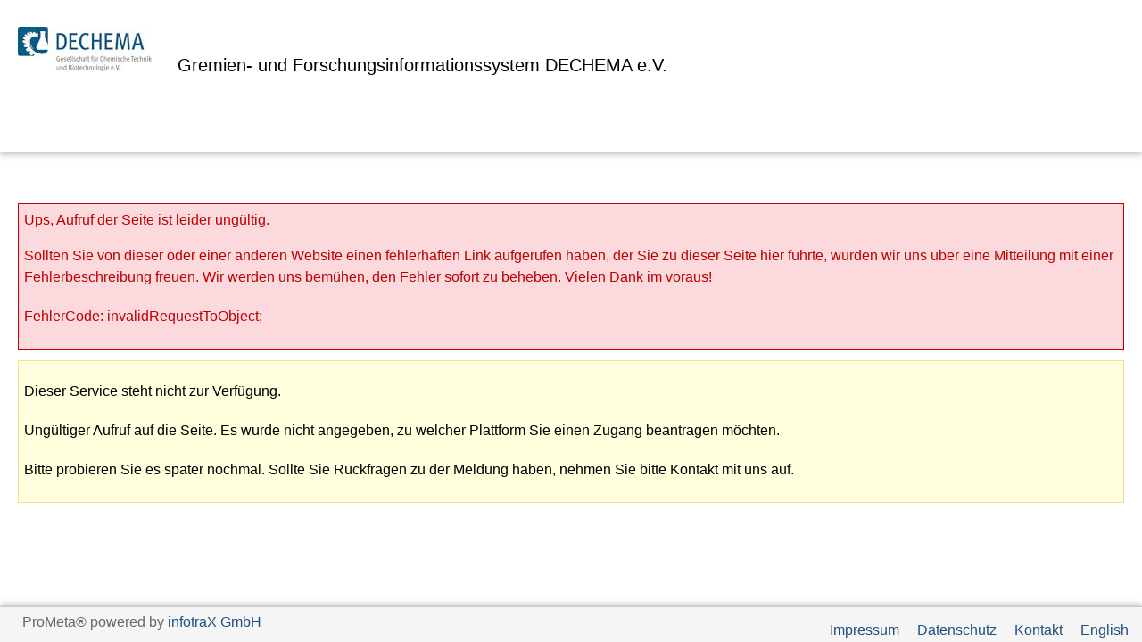

--- FILE ---
content_type: text/html; charset=iso-8859-1
request_url: https://prometa.dechema.de/app/anonymous_registration?chifid=4ee3820d0194265235275265205294
body_size: 3661
content:





















<!---->
<!---->

<!DOCTYPE html PUBLIC "-//W3C//DTD XHTML 1.0 Transitional//EN"
        "http://www.w3.org/TR/xhtml1/DTD/xhtml1-transitional.dtd">
<html>
<head>
    <title>ProMeta DECHEMA prometa.dechema.de </title>

    <meta http-equiv="cache-control" content="no-cache"/>
    <meta http-equiv="X-UA-Compatible" content="IE=9"/>
    <meta name="Author" content="infotraX GmbH"/>
    <meta content="de,de-at,de-ch" name="language"/>

            <meta http-equiv="Content-Type" content="text/html; charset=iso-8859-1"/>
    

    <link rel="icon" href="https://prometa.dechema.de/images/ProMetaScreenLayout/favicon.ico" type="image/x-icon"/>

    <script>
    var LogPortStr = 'https://';
    var Param_Glob_PrometaDomain = 'prometa.dechema.de';
    var Param_Glob_ProMetaHome = '';
    var PROJECT_URL = 'https://prometa.dechema.de/';

    var C_Advice = 'Hinweis';
    var C_AutomaticLoginToOrganisation = '';
    var C_AjaxRefreshResponseText_ForwardFailedText = 'Der Aufruf kann nicht bearbeitet werden.';
    var C_ShortView = 'Kurzinformationen';
    var C_Categorie_Close = 'Kategorie schließen';
    var C_Categorie_Open = 'Kategorie öffnen';

</script>


<script>document.cookie = 'resolution=' + Math.max(screen.width, screen.height) + '; path=/';</script>

<!-- HTML5 shim and Respond.js?v=2020-11 IE8 support of HTML5 elements and media queries -->
<!--[if lt IE 9]>
<script src="https://oss.maxcdn.com/html5shiv/3.7.2/html5shiv.min.js"></script>
<script src="https://oss.maxcdn.com/respond/1.4.2/respond.min.js"></script>
<![endif]-->

<meta name="viewport" content="width=device-width, initial-scale=1, user-scalable=no"/>


    <link rel="shortcut icon" href="/images/favicon.ico">

<link rel="stylesheet" type="text/css" href="https://prometa.dechema.de/cache/css/print/print.css?v=2020-11" media="print"/>


<!--<link rel="stylesheet" type="text/css"-->
<!--      href="--><!--960_jqchosen187_jqprometa_index_table_sequence_projectstatusbar_toogle_modal_tablesorter_jqueryui1121_jqtimepicker_closecontainer_userhistory_page_icons.css?v=2020-11"/>-->

<link rel="stylesheet" type="text/css"
      href="https://prometa.dechema.de/cache/css/960_jqprometa_index_table_sequence_projectstatusbar_toogle_modal_tablesorter_jqueryui1121_jqtimepicker_closecontainer_userhistory_page_icons.css?v=2020-11"/>


<link rel="stylesheet" type="text/css"
      href="https://prometa.dechema.de/cache/css/prometa/prometa_object_objectmenu_labels.css?v=2020-11"/>

<link rel="stylesheet" type="text/css" href="https://prometa.dechema.de/cache/css/search/division_search.css?v=2020-11"/>

<link rel="stylesheet" type="text/css"
      href="https://prometa.dechema.de/cache/css/fullcalendar_dashboard_dropzone.css?v=2020-11"/>

<link rel="stylesheet" type="text/css" href="https://prometa.dechema.de/cache/css/dropdown.css?v=2020-11"/>


<!--<script src="https://code.jquery.com/jquery-migrate-3.3.0.js?v=--><!--"></script>-->
<script src="https://prometa.dechema.de/cache/js/jq/jquery3.js?v=2020-11"></script>

<script>
    jQuery.migrateMute = false;
    jQuery.migrateTrace = false;
</script>
<script src="https://prometa.dechema.de/cache/js/jq/jquerymigrate330.js?v=2020-11"></script>


<script src="https://prometa.dechema.de/cache/js/jq/jqbrowser.js?v=2020-11"></script>
<script>
    jQuery.curCSS = function (element, prop, val) {
        return jQuery(element).css(prop, val);
    }
</script>
<!--2020-05: Migration end-->


<script src="https://prometa.dechema.de/cache/js/jq/jqdashboard_jqscrollto_jqlocalscroll.js?v=2020-11"></script>
<script src="https://prometa.dechema.de/cache/js/jq/jquerycookie.js?v=2020-11"></script>
<script src="https://prometa.dechema.de/cache/js/jq/jqueryui1121.js?v=2020-11"></script>
<script src="https://prometa.dechema.de/cache/js/jq/jqueryblockUI.js?v=2020-11"></script>
<script src="https://prometa.dechema.de/cache/js/jq/jqueryfileinput.js?v=2020-11"></script>
<script src="https://prometa.dechema.de/cache/js/jq/jqdate.js?v=2020-11"></script>
<script src="https://prometa.dechema.de/cache/js/jq/jqprometa.js?v=2020-11"></script>
<script src="https://prometa.dechema.de/cache/js/jq/jqtablesorter.js?v=2020-11"></script>
<script src="https://prometa.dechema.de/cache/js/fix/formdata/formdata.js?v=2020-11"></script>
<script src="https://prometa.dechema.de/cache/js/getcontent_combobox_formvalidate_htmlform_dialog_objecttable_searchform.js?v=2020-11"></script>
<script src="https://prometa.dechema.de/cache/js/closecontainer_tabs.js?v=2020-11"></script>
<script src="https://prometa.dechema.de/cache/js/toogle_accordion.js?v=2020-11"></script>


<script src="https://prometa.dechema.de/cache/js/plugins/tiny_mce/jqtinymce.js?v=2020-11"></script>
<script src="https://prometa.dechema.de/cache/js/plugins/jqprometatinymce.js?v=2020-11"></script>

<script src="https://prometa.dechema.de/cache/js/functions/generalajax_openwindow_prometalogin.js?v=2020-11"></script>
<script src="https://prometa.dechema.de/cache/js/functions/objectmenu_main.js?v=2020-11"></script>
<script src="https://prometa.dechema.de/cache/js/jsprintelement.js?v=2020-11"></script>

<script src="https://prometa.dechema.de/cache/js/fullcalendarplusyear.js?v=2020-11"></script>
<script src="https://prometa.dechema.de/cache/js/dropzone.js?v=2020-11"></script>
<script src="https://prometa.dechema.de/cache/js/dropdown.js?v=2020-11"></script>



<link rel="stylesheet" type="text/css" href="https://prometa.dechema.de/cache/css/formselect.css?v=2020-11"/>
<script src="https://prometa.dechema.de/cache/js/formselect.js?v=2020-11"></script>


<script src="https://prometa.dechema.de/cache/js/datatable.js?v=2020-11"></script>
<link rel="stylesheet" type="text/css" href="https://prometa.dechema.de/cache/css/plugins/datatable/datatables.css?v=2020-11"/>
<link rel="stylesheet" type="text/css" href="https://prometa.dechema.de/cache/css/datatables.css?v=2020-11"/>
<script src="https://prometa.dechema.de/cache/js/plugins/datatable/datatables.js?v=2020-11"></script>

<script src="https://cdnjs.cloudflare.com/ajax/libs/pdfmake/0.1.53/pdfmake.min.js?v=2020-11"></script>
<script src="https://cdnjs.cloudflare.com/ajax/libs/pdfmake/0.1.53/vfs_fonts.js?v=2020-11"></script>
<script src="https://prometa.dechema.de/cache/js/plugins/datatable/jszip.js?v=2020-11"></script>
    
    
    <meta name="autor" content="infotraX GmbH"/>

    <style type="text/css">
        body {
            font-family: CorporateSLight, Arial, sans-serif;
            color: #000000;
            background: #ffffff;

            font-size: 100%;
            font-size: 16px;
            font-weight: 400;
            line-height: 1.5rem;
        }

        a {
            color: #005aa0;
            text-decoration: none;
            font-weight: normal;
        }

        a:focus, a:hover {
            text-decoration: underline;
            color: #007acc;
            font-weight: normal;
        }

        h1, h2, h3, h4, h5, h6 {
            color: #000000;
            margin-top: 1.25em;
        }

        p {
            margin-bottom: 0.666667em;
        }

        img {
            border: 0;
        }

        main_header, main_footer, main_section, aside, nav, article {
            display: block;
        }

        /* ---------- header, content, footer width -------------- */
        main_header .inner,
        main_section .inner,
        main_footer .inner {
            margin: 0 auto;
            padding: 20px;
            max-width: 1480px;
            min-width: 700px;
        }

        /* ----------header for logo-------------- */
        main_header {
            width: 100%;
            height: 160px;
            left: 0;
            top: 0;
            padding: 10px 0 0;
            z-index: 1000;
            border-bottom: 1px solid #656565;
            box-shadow: 0 2px 5px 0 rgba(0, 0, 0, 0.16), 0 2px 10px 0 rgba(0, 0, 0, 0.12);
            background: #ffffff;
        }

        .nav-brand {
            margin: 0;
        }

        main_header .headline {
            font-size: 125%;
            margin-top: 25px;
        }

        main_section {
            width: 100%;
            padding: 25px 0;
        }

        /* -----------footer--------------------------- */
        main_footer {
            position: fixed;
            left: 0;
            bottom: 0;
            height: 40px;
            width: 100%;
            color: #666;
            background: #f5f5f5;
            padding: 5px 5px 5px 25px;
            margin-top: 50px;

            border-top: 1px solid #ccc;
            box-sizing: border-box;
            border-spacing: 0;
            min-width: 960px;
            box-shadow: 0 -2px 5px 0 rgba(0, 0, 0, 0.16), 0 -2px 10px 0 rgba(0, 0, 0, 0.12);
            transition: bottom 0.2s ease-in-out;
            /*font-size: 90%;*/
        }

        .down main_footer {
            transform: translate3d(0, +40px, 0);
        }

        main_footer .index-footer a {
            color: #205081;
            line-height: 1;
        }

        main_footer .index-footer .index-nav {

        }

        main_footer .index-footer .index-nav > li {
            list-style: none;
            float: left;
            padding: 0;
        }

        main_footer .index-footer .index-nav > li a {
            color: #205081;
            display: block;
            line-height: 1;
            padding: 13px 10px;
        }

        main_footer .index-footer .index-footer-secondary .index-nav {
            float: right
        }

        p {
            margin-bottom: 20px;
        }

        ul {
            list-style-position: outside;
        }

        ul li {
            margin-left: 20px;
        }

        .index-nav, .index-nav > li {
            list-style: none;
            margin: 0;
            padding: 0;
        }

    </style>
</head>
<body onload="javascript:window.focus();">
<a name="top"></a>


<main_header>
    <div class="inner">
        <div class="nav-brand clearfix">

            <a href="https://prometa.dechema.de/" title="logo"><img src="https://prometa.dechema.de/images/logo.jpg"></a>

            <span class="headline" style="margin-top: 100px;margin-left:25px;">Gremien- und Forschungsinformationssystem DECHEMA e.V.</span>
            <br> <br>
        </div>
    </div>

    <div class="clearfix"></div>

</main_header>
<div class="clearfix"></div>

<main_section>
    <div class="inner">

        
                    
        <noscript>
    <div class="sys-alert-message">
        <strong>Ihr Browser unterstützt kein JavaScript!</strong>

        <p>Für die Darstellung unserer Internetseiten benötigen Sie einen JavaScript-fähigen Browser.
            Momentan ist die JavaScript-Funktion bei Ihrem Browser ausgeschaltet oder Sie verwenden eine ältere
            Internet-Software, die JavaScript nicht unterstützt. </p>

        <p>
            Bitte aktivieren Sie JavaScript in Ihren Browser-Einstellungen. </p>
    </div>
</noscript>
<div id="Command_Anonymous_Registration"><div class=" sys-error-message">
    Ups, Aufruf der Seite ist leider ungültig.

    

    <p>Sollten Sie von dieser oder einer anderen Website einen fehlerhaften Link aufgerufen haben, der Sie zu dieser
        Seite hier f&uuml;hrte, w&uuml;rden wir uns &uuml;ber eine Mitteilung mit einer Fehlerbeschreibung freuen. Wir
        werden uns bem&uuml;hen, den Fehler sofort zu beheben. Vielen Dank im voraus!
    <p>
    <p>FehlerCode: invalidRequestToObject; </p>
</div><div class="sys-alert-message">
    <p>Dieser Service steht nicht zur Verfügung.</p>

            <p>Ungültiger Aufruf auf die Seite. Es wurde nicht angegeben, zu welcher Plattform Sie einen Zugang beantragen möchten.</p>
    
    <p>Bitte probieren Sie es später nochmal. Sollte Sie Rückfragen zu der Meldung haben, nehmen Sie bitte Kontakt mit uns auf.
    </p>
</div>
        <div class="clearfix"></div>
    </div>
</main_section>
<div class="clearfix"></div>

<main_footer>
    <div class="index-footer clearfix">
        <div class="index-footer-inner">
            <div class="index-footer-secondary">
                <ul class="index-nav">

                    <li>
                        <a href="https://prometa.dechema.de/static?get=impressum">Impressum</a> &nbsp;
                    </li>

                    <li>
                        <a href="https://prometa.dechema.de/static?get=datenschutz">Datenschutz</a> &nbsp;
                    </li>
                    <li>
                        <a href="https://prometa.dechema.de/static?get=kontakt">Kontakt</a>
                    </li>

                                            <li>
                            <a href="https://prometa.dechema.de/app/index.php?cmd=anonymous_registration&chifid=4ee3820d0194265235275265205294&setlanguage=uk">English</a> &nbsp;
                        </li>
                    
                </ul>
            </div>
        </div>
        <div class="align">ProMeta&reg; powered by <a href="https://www.infotraX.de" target="_blank" title="www.infotraX.de">infotraX GmbH</a></div>
    </div>
</main_footer>


</body>
</html>

--- FILE ---
content_type: text/css
request_url: https://prometa.dechema.de/cache/css/960_jqprometa_index_table_sequence_projectstatusbar_toogle_modal_tablesorter_jqueryui1121_jqtimepicker_closecontainer_userhistory_page_icons.css?v=2020-11
body_size: 14509
content:
.container_16 {width:100%;min-width: 976px;max-width: 2000px;}.container_min{width:100%;max-width: 976px;min-width: 400px;}.leftContentImgages {position: fixed;*position: absolute;top: 160px;left: 1020px;text-align: left;}.grid_1,.grid_2,.grid_3,.grid_4,.grid_5,.grid_6,.grid_7,.grid_8,.grid_9,.grid_10,.grid_11,.grid_12,.grid_13,.grid_14,.grid_15,.grid_16 {display: inline;float: left;margin-right: 2%;}.grid_25,.grid_75 {display: inline;float: left;}.alpha {margin-left: 0;}.omega {margin-right: 0;}.container_16 .grid_1 {width: 4.25%;}.container_16 .grid_2 {width: 10.5%;}.container_16 .grid_3 {width: 16.75%;}.container_16 .grid_4 {width: 23.0%;}.container_16 .grid_5 {width: 29.25%;}.container_16 .grid_6 {width: 35.5%;}.container_16 .grid_7 {width: 41.75%;}.container_16 .grid_8 {width: 48.0%;}.container_16 .grid_9 {width: 54.25%;}.container_16 .grid_10 {width: 60.5%;}.container_16 .grid_11 {width: 66.75%;}.container_16 .grid_12 {width: 73.0%;}.container_16 .grid_13 {width: 79.25%;}.container_16 .grid_14 {width: 85.5%;}.container_16 .grid_15 {width: 91.75%;}.container_16 .grid_16 {width: 98.0%;}.container_16 .grid_25 {width: 25%;}.container_16 .grid_75 {width: 75%;left: 0;float: left;padding: 0;}.container_16 .prefix_1 {padding-left: 6.25%;}.container_16 .prefix_2 {padding-left: 12.5%;}.container_16 .prefix_3 {padding-left: 18.75%;}.container_16 .prefix_4 {padding-left: 25.0%;}.container_16 .prefix_5 {padding-left: 31.25%;}.container_16 .prefix_6 {padding-left: 37.5%;}.container_16 .prefix_7 {padding-left: 43.75%;}.container_16 .prefix_8 {padding-left: 50.0%;}.container_16 .prefix_9 {padding-left: 56.25%;}.container_16 .prefix_10 {padding-left: 62.5%;}.container_16 .prefix_11 {padding-left: 68.75%;}.container_16 .prefix_12 {padding-left: 75.0%;}.container_16 .prefix_13 {padding-left: 81.25%;}.container_16 .prefix_14 {padding-left: 87.5%;}.container_16 .prefix_15 {padding-left: 93.75%;}.container_16 .suffix_1 {padding-right: 6.25%;}.container_16 .suffix_2 {padding-right: 12.5%;}.container_16 .suffix_3 {padding-right: 18.75%;}.container_16 .suffix_4 {padding-right: 25.0%;}.container_16 .suffix_5 {padding-right: 31.25%;}.container_16 .suffix_6 {padding-right: 37.5%;}.container_16 .suffix_7 {padding-right: 43.75%;}.container_16 .suffix_8 {padding-right: 50.0%;}.container_16 .suffix_9 {padding-right: 56.25%;}.container_16 .suffix_10 {padding-right: 62.5%;}.container_16 .suffix_11 {padding-right: 68.75%;}.container_16 .suffix_12 {padding-right: 75.0%;}.container_16 .suffix_13 {padding-right: 81.25%;}.container_16 .suffix_14 {padding-right: 87.5%;}.container_16 .suffix_15 {padding-right: 93.75%;}.container_16 .push_1 {left: 6.25%;}.container_16 .push_2 {left: 12.5%;}.container_16 .push_3 {left: 18.75%;}.container_16 .push_4 {left: 25.0%;}.container_16 .push_5 {left: 31.25%;}.container_16 .push_6 {left: 37.5%;}.container_16 .push_7 {left: 43.75%;}.container_16 .push_8 {left: 50.0%;}.container_16 .push_9 {left: 56.25%;}.container_16 .push_10 {left: 62.5%;}.container_16 .push_11 {left: 68.75%;}.container_16 .push_12 {left: 75.0%;}.container_16 .push_13 {left: 81.25%;}.container_16 .push_14 {left: 87.5%;}.container_16 .push_15 {left: 93.75%;}.container_16 .pull_1 {left: -6.25%;}.container_16 .pull_2 {left: -12.5%;}.container_16 .pull_3 {left: -18.75%;}.container_16 .pull_4 {left: -25.0%;}.container_16 .pull_5 {left: -31.25%;}.container_16 .pull_6 {left: -37.5%;}.container_16 .pull_7 {left: -43.75%;}.container_16 .pull_8 {left: -50.0%;}.container_16 .pull_9 {left: -56.25%;}.container_16 .pull_10 {left: -62.5%;}.container_16 .pull_11 {left: -68.75%;}.container_16 .pull_12 {left: -75.0%;}.container_16 .pull_13 {left: -81.25%;}.container_16 .pull_14 {left: -87.5%;}.container_16 .pull_15 {left: -93.75%;} .clear {clear: both;display: block;overflow: hidden;visibility: hidden;width: 0;height: 0;}.clearfix:before,.clearfix:after {clear: both;content: ' ';display: block;font-size: 0;line-height: 0;visibility: hidden;width: 0;height: 0;}* html .clearfix {zoom : 1;overflow: visible;}.clearfix {display: block;}.tooltip {background-color: #FCF0AD;border: 1px solid #444;border-radius: 2px;color: #303030;font-family: sans-serif;font-size: 12px;line-height: 15px;padding: 3px;position: absolute;top: 0px;z-index: 99;text-align: left;font-weight: normal;margin: 0px;overflow: visible;white-space: normal;}div.tooltip h2 {padding: 0px;margin: 0px;}div.tooltip p {padding: 0px;margin: 10px;color: #303030;text-align: left;}div.tooltip div {border-color: transparent;_border-color: white;position: absolute;line-height: 0px;height: 0px;width: 0px;border-style: solid;}div.tooltip div.t {border-bottom-color: #333;}div.tooltip div.r {border-left-color: #333;}div.tooltip div.l {border-right-color: #333;}div.tooltip div.b {border-top-color: #333;}select.toggle_menu_select {width: 180px;border: 1px solid #808080;background-color: #BFBFBF;margin: 1px;color: #009;}select.toggle_menu_select:hover,select.toggle_menu_select:focus {border-width: 1px;border-style: solid;border-color: #808080;}select.toggle_menu_select option {padding-left: 20px;display: block;}select.toggle_menu_select option.selected {background-image: url(/prometa_images/minimize.png);background-position: left center;background-repeat: no-repeat;background-color: #DDD;}select.toggle_menu_select option:hover {color: #000099;}div.selectBox {width: 180px;margin: 1px;padding-top: 1px;height: 20px;padding-bottom: 1px;float: left;font-size: 100%;text-align: left;position: relative;}div.selectBox div {border: 1px solid #A8A8A8;padding: 0;margin: 0;color: #009;cursor: pointer;display: block;}div.selectBox div:hover {border: 1px solid #808080;background-color: #CFCFCF;}div.selectBox div span.left {float: left;padding: 1px;padding-left: 5px;}div.selectBox div span.right {float: right;margin: 1px;}div.selectBox ul {list-style: none;display: none;padding: 0;margin: 0;margin-top: 1px;border: 1px solid #808080;background-color: #CFCFCF;position: absolute;left: 0px;right: 0px;z-index: 10;}div.selectBox ul.block {display: block;}div.selectBox ul li.selected {background: #D5D5D5 url("/prometa_images/minimize.png") left center no-repeat;}div.selectBox ul li {padding: 2px 20px;margin: 0;color: #222;cursor: pointer;text-align: left;font-size: 13px;}div.selectBox ul li.hover {background-color: #AFAFAF;}html, body {margin: 0px;padding: 0px;min-width: 100%;height: 100%;}.margin {margin-top: 4px;margin-left: 4px;margin-right: 4px;margin-bottom: 4px;}.margin-top {margin-top: 4px;}.margin-bottom {margin-bottom: 4px;}.margin-left {margin-left: 4px;}.margin-right {margin-right: 4px;}.padding-left {padding-left: 4px;}.padding-right {padding-right: 4px;}.padding-top {padding-top: 4px;}.padding-bottom {padding-bottom: 4px;}.padding {padding: 4px;}.margin-middle {margin-top: 8px;margin-left: 8px;margin-right: 8px;margin-bottom: 8px;}.margin-middle-top {margin-top: 8px;}.margin-middle-bottom {margin-bottom: 8px;}.margin-middle-left {margin-left: 8px;}.margin-middle-right {margin-right: 8px;}.margin-large {margin: 24px;}.margin-large-top {margin-top: 24px;}.margin-large-bottom {margin-bottom: 24px;}.margin-large-top-bottom{margin-top: 24px;margin-bottom: 24px;}.margin-large-left {margin-left: 24px;}.margin-large-right {margin-right: 24px;}.margin-xlarge {margin: 36px;}.margin-xlarge-top {margin-top: 36px;}.margin-xlarge-bottom {margin-bottom: 36px;}.margin-xlarge-top-bottom {margin-top: 36px;margin-bottom: 36px;}.margin-xlarge-left {margin-left: 36px;}.margin-xlarge-right {margin-right: 36px;}.margin-xxlarge {margin: 48px;}.margin-xxlarge-top {margin-top: 48px;}.margin-xxlarge-bottom {margin-bottom: 48px;}.margin-xxlarge-top-bttom {margin-top: 48px;margin-bottom: 48px;}.margin-xxlarge-left {margin-left: 48px;}.margin-xxlarge-right {margin-right: 48px;}.padding-middle {padding: 8px;}.padding-middle-left {padding-left: 8px;}.padding-middle-right {padding-right: 8px;}.bold {font-weight: bold;}.border {border: 1px solid #DFDFDF;}.bordertop {border-top: 1px solid #DFDFDF;}.borderbottom {border-bottom: 1px solid #DFDFDF;}.placeholded {color: #AAA;}.loading {background: url(../images/loading.gif) no-repeat;position: relative;display: block;height: 16px;}.loadingBar {background: url(../images/ajax-loader.gif) no-repeat;position: relative;display: block;height: 16px;}.float_left {float: left;}.float_right {float: right;}#container {width: 100%;height: 100%;position: relative;}a,span.highlightValue,.cursor,.toogle {cursor: pointer}a:hover,span.highlightValue:hover,.cursor:hover {text-decoration: underline;}#header {padding: 10px 0;}#contentLeft {z-index: 1;}.contentLeft {margin-right: 4px;height: auto;}#vline {width: 75%;position: absolute;right: 0;top: 0;bottom: 0;}#vline.showborder {border-left: 4px solid #FFF;}#vcontent {position: absolute;top: 30px;left: 4px;right: 4px;bottom: 4px;background-color: white;}#content {position: relative;}#subcontent.subcontent {position: relative;}.content {padding: 4px;min-width: 0px !important;}.subcontent {background-color: rgb(255, 255, 255);padding: 4px;overflow: visible;}.highlight {background-color: yellow}.smallText {font-size: 80%;}.bigText {font-size: 120%;}.biggerText {font-size: 130%;}.normalText {font-weight: normal;}.strong {font-weight: bold;}.stronglight {font-size: 120%;font-weight: bold;}.smallstronglight {font-size: 110%;font-weight: bold;}.fadedText {color: #666;}.fadedTextLight{color: #c2c2c2;}.fadedBox {background-color: #c7c7c7;}.hoverBox:hover {background-color: #eaebf2;border: 2px solid #c3c3c3;border-radius: 5px;}.unterstrichen,.underline {text-decoration: underline;}.ueberstrichen,.overline {text-decoration: overline;}.kursiv,.italic {font-style: italic;}.durchgestrichen,.line-through {text-decoration: line-through;}.statusContainer {margin-top: 24px;color: #999;}.statusContainerText {color: #999;}.statusContainer a,.statusContainerText a {color: #666;}.htmlForm {position: relative;margin: 0px 0;padding: 0;}.htmlForm label {margin: 0;padding: 0;}.htmlForm .field label {margin-left: 17px;}.htmlForm .field label input { margin-left: -17px;}.htmlForm .bodyContent {}.htmlForm .label label {float: left;}.htmlForm span {padding: 0;margin: 0;}.htmlForm .formtitle {font-size: 17px;padding: 2px;background-color: #FFFFDD;}.htmlForm .labelgroup {padding: 8px 4px 8px 0px;}.htmlForm .labelgrouphelp {padding-top: 2px;padding-bottom: 1px;color: #666;max-width: 650px;width: 100%;font-size: 0.9em;}.htmlForm .labelgrouperror {padding-top: 2px;padding-bottom: 1px;max-width: 650px;width: 100%;}.htmlForm .label,.label span {color: #666;}.htmlForm .label.subtitle {font-weight: bold;margin-top: 14px;font-size: 110%;color: #3c3c3c;margin: 1.25em 0 1.25em 0;}.htmlForm .label.required {color: #000000;}.htmlForm input:disabled,.htmlForm textarea:disabled,.htmlForm input.readonly,.htmlForm textarea.readonly,.htmlForm select:disabled,.htmlForm select.readonly {background-color: rgb(222, 223, 230);}.htmlForm .input:disabled,.htmlForm .textarea:disabled,.htmlForm .input.readonly,.htmlForm .textarea.readonly,.htmlForm .select:disabled,.htmlForm .select.readonly {background-color: rgb(222, 223, 230);color: #666;margin: 0;margin-right: 2px;width: auto;max-width: 960px;border: 2px solid #777;border-radius: 3px;padding: 5px;-moz-box-sizing: border-box;-webkit-box-sizing: border-box;box-sizing: border-box;}button.button-action,button.button-solid,button.button-decent,button.button-action-decent,button.buttons,button.fileinput {border-radius: 3px;text-align: center;min-width: 100px;padding: 5px;margin: 8px 8px 8px 0;text-decoration: none;cursor: pointer;color: #000000;background: #f5f5f5;border: none;-webkit-box-shadow: inset 0 0 0 1px #ccc;box-shadow: inset 0 0 0 1px #ccc;}button.ui-button.close {}button.buttons:hover {color: #000000;}button.buttons.dropbtn {margin-bottom: 0px;}button.button-solid,button.fileinput,button.button-action,button.button-action a {border-radius: 3px;box-shadow: 0 1px 1px 0 rgba(0, 0, 0, 0.3);background: #205081;border: 0;color: #fff;text-transform: none;}button.button-solid {text-transform: uppercase;}button.button-solid:focus,button.fileinput:focus,button.button-action:focus,button.button-action a:focus,button.button-solid:hover,button.fileinput:hover,button.button-action:hover,button.button-action a:hover {background: #2069b4;box-shadow: 0 2px 2px 0 rgba(0, 0, 0, 0.3);color: #fff;}button.button-solid.disabled,button.button-solid[disabled],button.button-solid[disabled=disabled],button-solid:disabled,button.fileinput[disabled],button.fileinput[disabled=disabled],button.fileinput.disabled,button.button-action[disabled],button.button-action[disabled=disabled],button-action:disabled,button-action.disabled{opacity: 1;background: #ebebeb;color: #666;}button.fileinput:disabled {display: none;}button.button-faded {border-radius: 3px;box-shadow: 0 1px 1px 0 rgba(0, 0, 0, 0.3);background: #e9e9e9;border: 0;color: #666;}button.button-faded:hover {color: #000;}button.button-faded[disabled=disabled], .button-faded:disabled {background: rgba(245, 245, 245, 1.0);color: #666;}button.button-decent {color: rgb(51, 51, 51);background: #f5f5f5;border: none;-webkit-box-shadow: inset 0 0 0 1px #ccc;box-shadow: inset 0 0 0 1px #ccc;}button.button-decent:hover {background: #e9e9e9;-webkit-box-shadow: inset 0 0 0 1px #999999;box-shadow: inset 0 0 0 1px #999999;}button.button-decent[disabled=disabled], .button-decent:disabled,button.button-decent[disabled=disabled]:hover, .button-decent:disabled:hover {background: #f5f5f5;color: #999999;-webkit-box-shadow: inset 0 0 0 1px #ccc;box-shadow: inset 0 0 0 1px #ccc;}button.button-action-decent {background-color: rgb(51, 51, 51);color: #f5f5f5;border: none;-webkit-box-shadow: inset 0 0 0 1px #ccc;box-shadow: inset 0 0 0 1px #ccc;}button.button-action-decent:hover {background-color: #e9e9e9;-webkit-box-shadow: inset 0 0 0 1px #999999;box-shadow: inset 0 0 0 1px #999999;}button.button-action-decent[disabled=disabled], .button-decent:disabled,button.button-action-decent[disabled=disabled]:hover, .button-decent:disabled:hover {background: #f5f5f5;color: #999999;-webkit-box-shadow: inset 0 0 0 1px #ccc;box-shadow: inset 0 0 0 1px #ccc;}div.buttons {text-align: left;}input.select-button-action,select.select-button-action {text-align: left;padding: 5px;margin-top: 0;cursor: pointer;min-width: 127px;font-size: 12px;color: #000000;background: #fff;border: none;-webkit-box-shadow: inset 0 0 0 2px #616161;box-shadow: inset 0 0 0 2px #616161;text-decoration: none;cursor: pointer;}input.select-button-action:hover,select.select-button-action:hover {-webkit-box-shadow: inset 0 0 0 1px #000;box-shadow: inset 0 0 0 1px #000;}form.htmlform label.error,.htmlformspan.field.required div.error,label.error {color: #BF0000;font-style: italic;padding-left: 4px;margin-left: 10px;width: auto;}.htmlForm ul.subfields {list-style: none outside none;display: block;}.htmlForm ul.subfields li {display: inline-block;margin: 0 10px 0 0;vertical-align: top;}.htmlForm .input{font-family: inherit;margin: 0;margin-right: 2px;width: auto;height: 38px;max-width: 100%;background-color: #fff;color: #000000;border: 2px solid #777;border-radius: 3px;padding: 5px;font-size: 16px;line-height: 1;-moz-box-sizing: border-box;-webkit-box-sizing: border-box;box-sizing: border-box;}.htmlForm input[type="radio" ],.htmlForm input[type="checkbox" ]{height:18px;}.htmlForm .input.decimalnumber {text-align: right;}.htmlForm textarea,.htmlForm .input.textarea {font-family: inherit;font-size: 16px;line-height: 1;padding: 5px;max-width: 960px;min-height: 38px;}.htmlForm select,.htmlForm .select{font-family: inherit;}.htmlForm .fixwidth .input {width: 250px;}.htmlForm .field {position: relative;clear: left;}.htmlForm .focus .input,.htmlForm .field.focus .input,.htmlForm .field.focus .textarea,.htmlForm .input:focus,.htmlForm .textarea:focus {border-color: #000000;}input.error,.htmlForm .input.error,.html field.focus .input.error,input.input-error,textarea.input-error,.htmlForm span.input-error .input {border: 2px solid #BF0000;}*:focus {outline: none;}.decimal-minus {color: #BF0000;}.decimal-plus {color: #BF0000;}.sys-grey-message {background-color: #F5F5F5;border: 1px solid #DFDFDF;}.sys-error {background-color: #FBD9DD;}tr.sys-error:hover {color: #BF0000;}.sys-error-text,div.error {color: #BF0000;}.sys-error-message {background-color: #FBD9DD;border: 1px solid #BF0000;color: #BF0000;}.sys-error-message:hover {background-color: #fbc5c2;}.sys-confirm-message {background-color: #FBD9DD;border: 1px solid #D78B93;}.sys-confirm-message:hover {background-color: #fbc5c2;}.sys-success-message {background-color: #C2EFC3;border: 1px solid #83AF85;}.sys-success-message:hover {background-color: #b5efb2;}.sys-success-text {color: #146517;}.sys-warning-text {color: #e78e08;}.sys-alert-info {background-color: #d9edf7;border-color: #bce8f1;color: #3a87ad;}.sys-alert {background-color: #FFFFDD;}.sys-alert-message {background-color: #FFFFDD;border: 1px solid #F7DF92;}.sys-alert-message:hover {background-color: #fffbc7;}.sys-warning {background-color: #f7dc83;}tr.sys-warning:hover {background-color: #f7c91f;}.sys-warning-message {background-color: #f7db7c;border: 1px solid #f7c91f;}.sys-faded-message {background-color: #d6d6d6;border: 1px solid #c7c7c7;}.sys-alert-info,.sys-alert-info-indent,.sys-warning-message,.sys-warning-message-indent,.sys-alert-message,.sys-alert-message-indent,.sys-error-message,.sys-error-message-indent,.sys-success-message,.sys-success-message-indent,.sys-confirm-message,.sys-confirm-message-indent,.sys-faded-message,.sys-faded-message-indent {clear: both;margin-bottom: 12px !important;margin-top: 12px !important;padding: 6px 4px 4px 6px !important;min-width: 200px;}.domain {color: #0E774A;}#toolTip {display: block;background-color: #0D6D9D;color: white;margin-bottom: 5px;}#toolTip p {padding: 3px 10px;}.left {text-align: left;}.center {text-align: center;}.right {text-align: right;}.nowrap {white-space: nowrap;}.line_border_bottom {border-bottom: 1px dashed #DFDFDF;}.line_border_bottom_dark {border-bottom: 2px solid #DFDFDF;margin: 20px 0px;}.wgt-display-list {border-bottom: 1px solid #DFDFDF;overflow: hidden;padding: 15px 0 10px;}.wgt-display-list .seperator {border-bottom: 0;margin-bottom: 25px;}.wgt-frame {background-color: #F5F5F5;border: 2px solid #DFDFDF;border-radius: 5px;clear: both;padding: 12px;}.wgt-frame:hover {background-color: #eaebf2;border-color: #c3c3c3;}.wgt {clear: both;position: relative;padding: 20px;margin-bottom: 20px;color: #000000;background: #fff;border-width: 0;border-style: solid;border-top-color: #e0e0e0;border-right-color: #e0e0e0;border-bottom-color: #e0e0e0;border-left-color: #e0e0e0;border-radius: 3px;box-shadow: 0 0 2px 0 rgba(0, 0, 0, .14), 0 2px 2px 0 rgba(0, 0, 0, .12), 0 1px 3px 0 rgba(0, 0, 0, .2);}.wgt .node {padding: 10px 0px;}.node + .node {border-top: 1px solid #e0e0e0;}.node .object_ref,.objectListPanel .object_ref{font-weight: 600;font-size: 1.2em;margin-bottom: 20px;}.wgt-grey {background-color: #f3f4f5;}.wgt-highlight,.wgt-highlight:hover {background-color: #FFFFDD;}.wgt-frame-close-btn {cursor: pointer;display: block;position: absolute;right: 7px;top: 6px;}.wgt-frame-close button {position: absolute;right: 7px;top: 6px;}.wgt-frame > .wgt,.wgt-frame > div > .wgt,.wgt > .wgt,.wgt > div > .wgt,.wgt .wgt,.wgt > div > div > .wgt,.wgt-highlight > .wgt,.wgt-highlight > div > .wgt {background: inherit;border: none;border-radius: 0;box-shadow: none;padding: 0px;}.taskbar,.helpbar,.labels {margin-bottom: 28px;margin-top: 16px;}.ui-tabs .ui-tabs-panel {padding: 1px;}a button,a:hover button {cursor: pointer;text-decoration: none;}.formassistent {background-color: #FFFFFF !important;border-color: #DFDFDF !important;background: url("../images/box/box_randlos_blue.png") top;min-width: 500px !important;width: 100% !important;border: 1px solid;}.formassistent.ui-widget-content {background: transparent;}.formassistent .ui-dialog,.formassistent .ui-dialog-content {background-color: #FFFFFF !important;background: url("../images/box/box_randlos_blue.png") top;}.formassistent:hover {background-color: #FFFFFF !important;border-color: #bababa !important;}.formassistent:hover .ui-dialog, .formassistent:hover .ui-dialog-content {background-color: #FFFFFF !important;}.inlineContainer {margin: 0;padding: 6px;border: 1px inset;text-align: left;overflow: auto;direction: ltr;width: 95%;height: 260px;}.objectMenuButton {display: inline-block !important;cursor: pointer;}.widget_table {min-width: 400px;max-width: 960px;padding: 4px 0px 4px 0px !important;}.widget_table_fullsize {width: 100%;min-width: 976px;max-width: 1440px;padding: 4px 0px 4px 0px !important;}.button_big {font-weight: bold;font-size: 1.2em;padding: 4px;}.fotoGallery .fotoGalleryElement {background: none repeat scroll 0 0 #ffffff;border: 1px solid #cccccc;max-height: 125px;padding: 4px;overflow: hidden}#objecttasknav {margin: 20px 0px;}ul#objecttasknavigation {margin: 0px auto;padding: 0px;}ul#objecttasknavigation li {display: inline;margin: 0;padding: 0;float: left;position: relative;border-top: 1px solid #616161;border-bottom: 2px solid #616161;min-width: 50px;}ul#objecttasknavigation li a {padding: 10px 25px;color: #333;text-decoration: none;display: inline-block;background: #f5f5f5;}ul#objecttasknavigation li {border-left: 1px solid #616161;}ul#objecttasknavigation li:last-child {border-right: 1px solid #616161;}ul#objecttasknavigation li a:hover {background: #f8f8f8;color: #282828;}ul#objecttasknavigation li:hover > a {background: #fff;}ul#objecttasknavigation li:hover > ul {visibility: visible;opacity: 1;}ul#objecttasknavigation ul, ul#objecttasknavigation ul li ul {list-style: none;margin: 0;padding: 0;visibility: hidden;position: absolute;z-index: 99999;width: 180px;background: #f8f8f8;box-shadow: 1px 1px 3px #ccc;opacity: 0;-webkit-transition: opacity 0.2s linear, visibility 0.2s linear;-moz-transition: opacity 0.2s linear, visibility 0.2s linear;-o-transition: opacity 0.2s linear, visibility 0.2s linear;transition: opacity 0.2s linear, visibility 0.2s linear;}ul#objecttasknavigation ul {top: 43px;left: 1px;}ul#objecttasknavigation ul li ul {top: 0;left: 181px;}ul#objecttasknavigation ul li {clear: both;width: 100%;border: 0 none;border-bottom: 1px solid #c9c9c9;}ul#objecttasknavigation ul li a {background: none;padding: 7px 15px;color: #616161;text-shadow: 1px 1px 0px #fff;text-decoration: none;display: inline-block;border: 0 none;float: left;clear: both;width: 150px;}#simpletasknav {margin: 10px 0px;}ul#simpletasknavigation {margin: 0px auto;padding: 0px;}ul#simpletasknavigation li {display: inline;margin: 0;padding: 0;float: left;position: relative;border-top: 1px solid #616161;border-bottom: 1px solid #616161;min-width: 30px;min-height: 14px;background: #ffffff;}ul#simpletasknavigation li {border-left: 1px solid #C2C2C2;}ul#simpletasknavigation li:last-child {border-right: 1px solid #C2C2C2;}ul#simpletasknavigation li a {padding: 3px 6px;color: #333;text-decoration: none;display: inline-block;}ul#simpletasknavigation li:hover > a {background: #f5f5f5;}.menuButton {display: inline-block;border-radius: 4px;cursor: pointer;position: relative;line-height: 1em;-webkit-transition: all 300ms ease;transition: all 300ms ease;margin-bottom: 5px;font-size: 12px;color: rgba(0, 0, 0, 0.54);background-color: transparent;border: 1px solid rgba(0, 0, 0, 0.1);padding: 0.7em;}.only-print, .only-print * {display: none !important;height: 0;}.objectListPanel ul,.objectListPanel-shortlist ul {list-style: none;margin: 0;padding: 0px}.objectListPanel ul li {padding: 5px;margin-bottom: 5px;}table .objectListPanel ul li {padding: 5px;margin-bottom: 5px;}.dashboard .objectListPanel ul li {padding: 5px;margin-bottom: 5px;}.dashboard .objectListPanel ul li + li {border-top: 1px solid #e0e0e0;}.dashboard .objectListPanel-shortlist ul li {padding: 2px;margin-bottom: 8px;}.dashboard .objectListPanel ul li:hover,.dashboard .objectListPanel-shortlist ul li:hover {background-color: #e4e5ec;}.emergentTip {min-width: 450px;max-width: 100%;}.emergentTip h3{}.fixed-dialog{position: fixed;}.command_object_date_view .ui-tabs:first-of-type .ui-tabs-panel,.command_user_profil .ui-tabs:first-of-type .ui-tabs-panel,.command.object_todo_view .ui-tabs:first-of-type .ui-tabs-panel {padding: 0px;}.shorten-long-text {white-space: nowrap;overflow: hidden;width: 100%;text-overflow: ellipsis;}.filter-item {margin: 8px 24px 8px 0px;}.programmHeader h1 {margin: 0px;white-space: nowrap;overflow: hidden;text-overflow: ellipsis;}.programmHeader .ui-buttonset,.programmHeader .ui-controlgroup {margin: 5px 7px 5px 0px;}.programmHeader .buttons {margin-top: 5px;}.programm_widget_buttons label {border-radius: 0px;}.programm_widget_buttons label > .ui-button-text {padding: 5px 8px 5px 8px;}.wrapword {white-space: -moz-pre-wrap !important; white-space: -webkit-pre-wrap; white-space: -pre-wrap; white-space: -o-pre-wrap; white-space: pre-wrap; word-wrap: break-word; word-break: break-all;white-space: normal;}table.table-excel {border-collapse: collapse;background-color: rgb(255, 255, 255);}table.table-excel td,table.table-excel th {padding: 5px;}table.table-excel th{font-weight: bolder;}table.table-excel.table-padding-big td,table.table-excel.table-padding-big th {padding: 10px;}table.table-excel.table-bordered > tbody > tr > td,table.table-excel.table-bordered > tbody > tr > th,table.table-excel.table-bordered > tfoot > tr > td,table.table-excel.table-bordered > tfoot > tr > th,table.table-excel.table-bordered > thead > tr > td,table.table-excel.table-bordered > thead > tr > th {border: 1px solid #ddd;}table.table-excel tr.header,table.table-excel td.header,table.table-excel td.th,table.table-excel th {background-color: rgb(239, 239, 241);}table.table-excel tr:hover,table.table-excel tr:hover > th,table.table-excel tr:hover > td{background-color: rgb(243, 243, 245) !important;}table.table-excel tr:hover > td.surveyRejected{color: #ffffff;background: #ea240d 50% 50% repeat-x !important;}table.table-excel tr:hover > td.surveyPending{color: #ffffff;background: #a8330e 50% 50% repeat-x !important;}table.table-excel tr:hover > td.surveyOpen{color: #ffffff;background: #c75610 50% 50% repeat-x !important;}table.table-excel tr:hover > td.surveyAccepted{color: #ffffff;background: #0a8019 50% 50% repeat-x !important;}.table-excel .td button {margin-top: 0px;}th,table .th {color: #666;font-weight: normal;vertical-align: top;}th.bold,table .th.bold,table .td.bold {font-weight: 900 !important;}th.bigText,td.bigText,table .th.bigText,table .td.bigText {font-size: 120%;display: table-cell;}td,table .td {vertical-align: top;}.border-th {border: 1px solid #666;}.border-th-top {border-top: 1px solid #666;}.border-th-left {border-left: 1px solid #666;}.border-th-right {border-right: 1px solid #666;}.border-th-bottom {border-bottom: 1px solid #666;}.dataTables_filter {display: inline;float: left;}.dataTables_paginate {display: inline;margin-left: 5px;float: right;}.dataTables_paginate a {margin-left: 4px;}.datatablefooter {margin-top: 4px;margin-bottom: 10px;}.dataTables_length {display: inline;}.sorting_asc {}.tableLine {}.tableLine td,.tableLine th {margin: 12px;}.tableLine .row_0 {}.tableLine .row_1 {background-color: #F5F5F9;}.TableTools {float: right;margin-bottom: 1em;}.TableTools_Button {position: relative;float: left;margin-right: 3px;padding: 3px 5px;height: 30px;background-color: #fff;border: 1px solid #d0d0d0;cursor: pointer;*cursor: hand;}button.TableTools_Button::-moz-focus-inner {border: none !important;padding: 0;}.TableTools_text_hover {border: 1px solid #999;background-color: #f0f0f0;}div.TableTools_collectionBackground {background-color: black;z-index: 1100;}div.TableTools_collection {position: relative;width: 150px;background-color: #f3f3f3;padding: 3px;border: 1px solid #ccc;z-index: 1102;}div.TableTools_collection button.TableTools_Button {background-color: white;width: 100%;float: none;margin-bottom: 2px;}div.TableTools_catcher {position: absolute;z-index: 1101;}.disabled {color: #999;}button.ColVis_Button {text-align: left;}div.ColVis_collection button.ColVis_Button:hover {border: 1px solid #999;background-color: #f0f0f0;}span.ColVis_radio {display: inline-block;width: 20px;}.columnfilterfield {width: 100%;}table.dataTable td a.object_ref,table.table-excel td a.object_ref{font-weight: 600;font-size: 1.2em;}table.dataTable td div.ObjectKeyDataString,table.table-excel td div.ObjectKeyDataString{margin-top: 25px;}table.dataTable td .objectListPaneldiv.ObjectKeyDataString,table.table-excel td .objectListPanel div.ObjectKeyDataString{margin-top: 0;}table.table-excel.object_form > tbody > tr > th,table.table-excel.object_form > tbody > tr > td{min-height:40px;}.sequence {border: 1px solid rgb(171, 173, 179);margin: 4px;padding: 10px;min-height: 80px;}td .sequence {border: none;padding: 4px;min-height: 120px;}.sequence .status {border: 1px solid rgb(171, 173, 179);margin: 4px;padding: 10px;min-height: 120px;}td .sequence .status {border: 1px solid rgb(171, 173, 179);margin: 4px;min-height: 120px;}td .sequence .status .overdue{min-height: 180px;}.sequence .statusContent{padding: 4px;}td .sequence .statusContent{padding: 4px;}.Status_Zwischenbericht_0,.Status_NachweisVAW_0,.Status_NachweisBZ_0,.Status_ZwischenberichtUnterschrift_0,.Status_Schlussbericht_0,.Status_SchlussNachweisVAW_0,.Status_SchlussNachweisBZ_0,.Status_SchlussberichtUnterschrift_0,.Status_SchlussVeroeffentlichung_0,.Status_AntragRatenumstellung_0,.Status_AntragRatenumstellungUnterschrift_0,.Status_Textbeitrag_0,.Status_Bildmaterial_0,.Status_Datei1_0,.Status_Datei2_0,.Status_Datei3_0,.Status_Datei4_0,.Status_Datei5_0,.Status_ToDo_0,.Status_0{background-color: #FF0000;color: #000000 !important;}.Status_Zwischenbericht_1,.Status_Zwischenbericht_2,.Status_NachweisVAW_1,.Status_NachweisBZ_1,.Status_ZwischenberichtUnterschrift_1,.Status_Schlussbericht_1,.Status_Schlussbericht_2,.Status_SchlussNachweisVAW_1,.Status_SchlussNachweisBZ_1,.Status_SchlussberichtUnterschrift_1,.Status_SchlussVeroeffentlichung_1,.Status_AntragRatenumstellung_1,.Status_AntragRatenumstellungUnterschrift_1,.Status_1{background-color: #ff15e8;color: #000000;}.Status_ToDo_3,.Status_3{background-color: #ffa500;color: #000000;}.Status_Zwischenbericht_5,.Status_NachweisVAW_5,.Status_NachweisBZ_5,.Status_ZwischenberichtUnterschrift_5,.Status_Schlussbericht_5,.Status_SchlussNachweisVAW_5,.Status_SchlussNachweisBZ_5,.Status_SchlussberichtUnterschrift_5,.Status_SchlussVeroeffentlichung_5,.Status_AntragRatenumstellung_5,.Status_AntragRatenumstellungUnterschrift_5,.Status_Datei1_5,.Status_Datei2_5,.Status_Datei3_5,.Status_Datei4_5,.Status_Datei5_5,.Status_5{background-color: #FFFF00;color: #000000;}.Status_Zwischenbericht_6,.Status_NachweisVAW_6,.Status_NachweisBZ_6,.Status_ZwischenberichtUnterschrift_6,.Status_Schlussbericht_6,.Status_SchlussNachweisVAW_6,.Status_SchlussNachweisBZ_6,.Status_SchlussberichtUnterschrift_6,.Status_SchlussVeroeffentlichung_6,.Status_AntragRatenumstellung_6,.Status_AntragRatenumstellungUnterschrift_6,.Status_6{background-color: #FFA500;color: #000000;}.Status_Zwischenbericht_11,.Status_NachweisVAW_11,.Status_NachweisBZ_11,.Status_ZwischenberichtUnterschrift_11,.Status_Schlussbericht_11,.Status_SchlussNachweisVAW_11,.Status_SchlussNachweisBZ_11,.Status_SchlussberichtUnterschrift_11,.Status_SchlussVeroeffentlichung_11,.Status_AntragRatenumstellung_11,.Status_AntragRatenumstellungUnterschrift_11,.Status_11{background-color: #00EEEE;color: #000000;}.Status_Zwischenbericht_15,.Status_NachweisVAW_15,.Status_NachweisBZ_15,.Status_ZwischenberichtUnterschrift_15,.Status_Schlussbericht_15,.Status_SchlussNachweisVAW_15,.Status_SchlussNachweisBZ_15,.Status_SchlussberichtUnterschrift_15,.Status_SchlussVeroeffentlichung_15,.Status_AntragRatenumstellung_15,.Status_AntragRatenumstellungUnterschrift_15,.Status_Textbeitrag_1,.Status_Bildmaterial_1,.Status_Datei1_1,.Status_Datei2_1,.Status_Datei3_1,.Status_Datei4_1,.Status_Datei5_1,.Status_ToDo_1,.Status_15{background-color: #00EE00;color: #000000;}.Status_Zwischenbericht_16,.Status_NachweisVAW_16,.Status_NachweisBZ_16,.Status_ZwischenberichtUnterschrift_16,.Status_Schlussbericht_16,.Status_SchlussNachweisVAW_16,.Status_SchlussNachweisBZ_16,.Status_SchlussberichtUnterschrift_16,.Status_SchlussVeroeffentlichung_16,.Status_AntragRatenumstellung_16,.Status_AntragRatenumstellungUnterschrift_16,.Status_16{background-color: #A020F0;color: #000000;}.Status_Datei1_10,.Status_Datei2_10,.Status_Datei3_10,.Status_Datei4_10,.Status_Datei5_10,.Status_10{background-color: #c7c7c7;color: #000000;}.projectFStFlag, .projectFlag {border: 1px solid rgb(171, 173, 179);margin: 2px;padding: 2px;min-height: 12px;width: 4px;text-align: center;}.flag_SB,.flag_ZB{background-color: #7FFF00;color: #000000;}.flag_SN_VAW,.flag_ZN_VAW {background-color: #FFFF00;color: #000000;}.flag_ZN, .flag_SZN {background-color: #00EEEE;color: #000000;}.flag_Publication {background-color: #FFA500;color: #000000;}.flag_BMWi {background-color: #FFA500;color: #000000;}.flag_Other {background-color: #A020F0;color: #000000;}.flag_Order {background-color: #FF0000;color: #000000;}.flag_Mittel {background-color: #8B4513;color: #000000;}.flag_Status40 {background-color: #000000;color: #ffffff;}.flag_laufzeit{}dt {margin-top: 16px;}dd {margin-left: 20px;}.toogleDD,.toogleContent {cursor: pointer;}.toogleContentContainer,.htmlform div .toogleContentContainer {margin-top: 20px;}.toogleContent,.htmlform div .toogleContent {padding-bottom: 1px;border-bottom: 1px solid rgb(168, 168, 168);text-align: left;margin-bottom: 5px;}.toogleContentElement,.htmlform div .toogleContentElement {display: inline-block;margin-bottom: 20px;}.toogleContent div {display: inline-block;margin-left: 5px;}.toogleDDButton {text-indent: 20px;background-color: #d3d8d3;padding: 1px !important;border-radius: 5px;display: inline-block;border: 1px solid #d3d8d3;}.toogleDDButton:hover{border: 1px solid #7d827d;}.toogleDDButton a {background-color: inherit;border-radius: 5px;color: #b2b7b2;padding: 0px 2px 0px 2px;font-size: 0.8em;}.toogleDDButton:hover a {text-decoration: none;color: #7d827d;}.toogleDDButtonClosed a {margin-left: -4px;padding-bottom: 1px;padding-top: 1px;}.toogleDDButtonOpen a {margin-left: -4px;padding: 1px 2px 1px 2px;}.toogleDDButtonClosed {display: inline-block !important;background-image: url(../images/tooglebutton.png);background-position: -17px 0px;background-repeat: no-repeat;}.toogleDDButtonOpen {display: inline-block !important;background-image: url(../images/tooglebutton.png);background-position: 0px 0px;background-repeat: no-repeat;}.toogleContentSettings {cursor: pointer;}.toogleContentSettings .toogleLabel {color: #0000e0;text-decoration: none;}.ui-dialog-content{margin:0 !important;padding: 12px !important;text-wrap:normal;}.ui-dialog-content #FormAssistantDialogMasterDiv{min-width: 99% !important;margin: 0 !important;}.ui-dialog{max-width: 98%;}.ui-dialog .ui-widget-content{border: 0;}.dialog-shadowbox{background-clip: padding-box !important;-moz-background-clip: padding !important;-webkit-background-clip: padding !important;border: 20px solid rgba(0,0,0,0.5) !important;}.notitledialog .ui-dialog-titlebar{background: #FFF !important;background-image: none !important;border: none !important;}.notitledialog .ui-dialog-title{color: #000 !important;}.centeredDialog{position: fixed;top:20% !important;left:35% !important;}table.tablesorter{width:100%;text-align:left;}table.tablesorter thead tr th,table.tablesorter tfoot tr th{padding:4px;}table.tablesorter thead tr .header{background-image:url(../images/bg.gif);background-repeat:no-repeat;background-position:center right;cursor:pointer;padding-right: 20px;}table.tablesorter td,table.tablesorter th{vertical-align:top;}table.tablesorter thead tr .headerSortUp{background-image:url(../images/asc.gif);}table.tablesorter thead tr .headerSortDown{background-image:url(../images/desc.gif);}.ui-helper-hidden {display: none;}.ui-helper-hidden-accessible {border: 0;clip: rect(0 0 0 0);height: 1px;margin: -1px;overflow: hidden;padding: 0;position: absolute;width: 1px;}.ui-helper-reset {margin: 0;padding: 0;border: 0;outline: 0;line-height: 1.3;text-decoration: none;font-size: 100%;list-style: none;}.ui-helper-clearfix:before,.ui-helper-clearfix:after {content: "";display: table;border-collapse: collapse;}.ui-helper-clearfix:after {clear: both;}.ui-helper-zfix {width: 100%;height: 100%;top: 0;left: 0;position: absolute;opacity: 0;filter:Alpha(Opacity=0); }.ui-front {z-index: 100;}.ui-state-disabled {cursor: default !important;pointer-events: none;}.ui-icon {display: inline-block;vertical-align: middle;margin-top: -.25em;position: relative;text-indent: -99999px;overflow: hidden;background-repeat: no-repeat;}.ui-widget-icon-block {left: 50%;margin-left: -8px;display: block;}.ui-widget-overlay {position: fixed;top: 0;left: 0;width: 100%;height: 100%;}.ui-accordion .ui-accordion-header {display: block;cursor: pointer;position: relative;margin: 2px 0 0 0;padding: .5em .5em .5em .7em;font-size: 100%;}.ui-accordion .ui-accordion-content {padding: 1em 2.2em;border-top: 0;overflow: auto;}.ui-autocomplete {position: absolute;top: 0;left: 0;cursor: default;}.ui-menu {list-style: none;padding: 0;margin: 0;display: block;outline: 0;}.ui-menu .ui-menu {position: absolute;}.ui-menu .ui-menu-item {margin: 0;cursor: pointer;list-style-image: url("[data-uri]");}.ui-menu .ui-menu-item-wrapper {position: relative;padding: 3px 1em 3px .4em;}.ui-menu .ui-menu-divider {margin: 5px 0;height: 0;font-size: 0;line-height: 0;border-width: 1px 0 0 0;}.ui-menu .ui-state-focus,.ui-menu .ui-state-active {margin: -1px;}.ui-menu-icons {position: relative;}.ui-menu-icons .ui-menu-item-wrapper {padding-left: 2em;}.ui-menu .ui-icon {position: absolute;top: 0;bottom: 0;left: .2em;margin: auto 0;}.ui-menu .ui-menu-icon {left: auto;right: 0;}.ui-button {padding: .4em 1em;display: inline-block;position: relative;line-height: normal;margin-right: .1em;cursor: pointer;vertical-align: middle;text-align: center;-webkit-user-select: none;-moz-user-select: none;-ms-user-select: none;user-select: none;overflow: visible;}.ui-button,.ui-button:link,.ui-button:visited,.ui-button:hover,.ui-button:active {text-decoration: none;}.ui-button-icon-only {width: 2em;box-sizing: border-box;text-indent: -9999px;white-space: nowrap;}input.ui-button.ui-button-icon-only {text-indent: 0;}.ui-button-icon-only .ui-icon {position: absolute;top: 50%;left: 50%;margin-top: -8px;margin-left: -8px;}.ui-button.ui-icon-notext .ui-icon {padding: 0;width: 2.1em;height: 2.1em;text-indent: -9999px;white-space: nowrap;}input.ui-button.ui-icon-notext .ui-icon {width: auto;height: auto;text-indent: 0;white-space: normal;padding: .4em 1em;}input.ui-button::-moz-focus-inner,button.ui-button::-moz-focus-inner {border: 0;padding: 0;}.ui-controlgroup {vertical-align: middle;display: inline-block;}.ui-controlgroup > .ui-controlgroup-item {float: left;margin-left: 0;margin-right: 0;}.ui-controlgroup > .ui-controlgroup-item:focus,.ui-controlgroup > .ui-controlgroup-item.ui-visual-focus {z-index: 9999;}.ui-controlgroup-vertical > .ui-controlgroup-item {display: block;float: none;width: 100%;margin-top: 0;margin-bottom: 0;text-align: left;}.ui-controlgroup-vertical .ui-controlgroup-item {box-sizing: border-box;}.ui-controlgroup .ui-controlgroup-label {padding: .4em 1em;}.ui-controlgroup .ui-controlgroup-label span {font-size: 80%;}.ui-controlgroup-horizontal .ui-controlgroup-label + .ui-controlgroup-item {border-left: none;}.ui-controlgroup-vertical .ui-controlgroup-label + .ui-controlgroup-item {border-top: none;}.ui-controlgroup-horizontal .ui-controlgroup-label.ui-widget-content {border-right: none;}.ui-controlgroup-vertical .ui-controlgroup-label.ui-widget-content {border-bottom: none;}.ui-controlgroup-vertical .ui-spinner-input {width: 75%;width: calc( 100% - 2.4em );}.ui-controlgroup-vertical .ui-spinner .ui-spinner-up {border-top-style: solid;}.ui-checkboxradio-label .ui-icon-background {box-shadow: inset 1px 1px 1px #ccc;border-radius: .12em;border: none;}.ui-checkboxradio-radio-label .ui-icon-background {width: 16px;height: 16px;border-radius: 1em;overflow: visible;border: none;}.ui-checkboxradio-radio-label.ui-checkboxradio-checked .ui-icon,.ui-checkboxradio-radio-label.ui-checkboxradio-checked:hover .ui-icon {background-image: none;width: 8px;height: 8px;border-width: 4px;border-style: solid;}.ui-checkboxradio-disabled {pointer-events: none;}.ui-datepicker {width: 17em;padding: .2em .2em 0;display: none;}.ui-datepicker .ui-datepicker-header {position: relative;padding: .2em 0;}.ui-datepicker .ui-datepicker-prev,.ui-datepicker .ui-datepicker-next {position: absolute;top: 2px;width: 1.8em;height: 1.8em;}.ui-datepicker .ui-datepicker-prev-hover,.ui-datepicker .ui-datepicker-next-hover {top: 1px;}.ui-datepicker .ui-datepicker-prev {left: 2px;}.ui-datepicker .ui-datepicker-next {right: 2px;}.ui-datepicker .ui-datepicker-prev-hover {left: 1px;}.ui-datepicker .ui-datepicker-next-hover {right: 1px;}.ui-datepicker .ui-datepicker-prev span,.ui-datepicker .ui-datepicker-next span {display: block;position: absolute;left: 50%;margin-left: -8px;top: 50%;margin-top: -8px;}.ui-datepicker .ui-datepicker-title {margin: 0 2.3em;line-height: 1.8em;text-align: center;}.ui-datepicker .ui-datepicker-title select {font-size: 1em;margin: 1px 0;}.ui-datepicker select.ui-datepicker-month,.ui-datepicker select.ui-datepicker-year {width: 45%;}.ui-datepicker table {width: 100%;font-size: .9em;border-collapse: collapse;margin: 0 0 .4em;}.ui-datepicker th {padding: .7em .3em;text-align: center;font-weight: bold;border: 0;}.ui-datepicker td {border: 0;padding: 1px;}.ui-datepicker td span,.ui-datepicker td a {display: block;padding: .2em;text-align: right;text-decoration: none;}.ui-datepicker .ui-datepicker-buttonpane {background-image: none;margin: .7em 0 0 0;padding: 0 .2em;border-left: 0;border-right: 0;border-bottom: 0;}.ui-datepicker .ui-datepicker-buttonpane button {float: right;margin: .5em .2em .4em;cursor: pointer;padding: .2em .6em .3em .6em;width: auto;overflow: visible;}.ui-datepicker .ui-datepicker-buttonpane button.ui-datepicker-current {float: left;}.ui-datepicker.ui-datepicker-multi {width: auto;}.ui-datepicker-multi .ui-datepicker-group {float: left;}.ui-datepicker-multi .ui-datepicker-group table {width: 95%;margin: 0 auto .4em;}.ui-datepicker-multi-2 .ui-datepicker-group {width: 50%;}.ui-datepicker-multi-3 .ui-datepicker-group {width: 33.3%;}.ui-datepicker-multi-4 .ui-datepicker-group {width: 25%;}.ui-datepicker-multi .ui-datepicker-group-last .ui-datepicker-header,.ui-datepicker-multi .ui-datepicker-group-middle .ui-datepicker-header {border-left-width: 0;}.ui-datepicker-multi .ui-datepicker-buttonpane {clear: left;}.ui-datepicker-row-break {clear: both;width: 100%;font-size: 0;}.ui-datepicker-rtl {direction: rtl;}.ui-datepicker-rtl .ui-datepicker-prev {right: 2px;left: auto;}.ui-datepicker-rtl .ui-datepicker-next {left: 2px;right: auto;}.ui-datepicker-rtl .ui-datepicker-prev:hover {right: 1px;left: auto;}.ui-datepicker-rtl .ui-datepicker-next:hover {left: 1px;right: auto;}.ui-datepicker-rtl .ui-datepicker-buttonpane {clear: right;}.ui-datepicker-rtl .ui-datepicker-buttonpane button {float: left;}.ui-datepicker-rtl .ui-datepicker-buttonpane button.ui-datepicker-current,.ui-datepicker-rtl .ui-datepicker-group {float: right;}.ui-datepicker-rtl .ui-datepicker-group-last .ui-datepicker-header,.ui-datepicker-rtl .ui-datepicker-group-middle .ui-datepicker-header {border-right-width: 0;border-left-width: 1px;}.ui-datepicker .ui-icon {display: block;text-indent: -99999px;overflow: hidden;background-repeat: no-repeat;left: .5em;top: .3em;}.ui-dialog {top: 0;left: 0;padding: .2em;outline: 0;}.ui-dialog .ui-dialog-titlebar {padding: .4em 1em;position: relative;}.ui-dialog .ui-dialog-title {float: left;margin: .1em 0;white-space: nowrap;width: 90%;overflow: hidden;text-overflow: ellipsis;}.ui-dialog .ui-dialog-titlebar-close {position: absolute;right: .3em;top: 50%;width: 20px;min-width: 20px;margin: -10px 0 0 0;padding: 1px;height: 20px;}.ui-dialog .ui-dialog-content {position: relative;border: 0;padding: .5em 1em;background: none;overflow: auto;}.ui-dialog .ui-dialog-buttonpane {text-align: left;border-width: 1px 0 0 0;background-image: none;margin-top: .5em;padding: .3em 1em .5em .4em;}.ui-dialog .ui-dialog-buttonpane .ui-dialog-buttonset {float: right;}.ui-dialog .ui-dialog-buttonpane button {margin: .5em .4em .5em 0;cursor: pointer;}.ui-dialog .ui-resizable-n {height: 2px;top: 0;}.ui-dialog .ui-resizable-e {width: 2px;right: 0;}.ui-dialog .ui-resizable-s {height: 2px;bottom: 0;}.ui-dialog .ui-resizable-w {width: 2px;left: 0;}.ui-dialog .ui-resizable-se,.ui-dialog .ui-resizable-sw,.ui-dialog .ui-resizable-ne,.ui-dialog .ui-resizable-nw {width: 7px;height: 7px;}.ui-dialog .ui-resizable-se {right: 0;bottom: 0;}.ui-dialog .ui-resizable-sw {left: 0;bottom: 0;}.ui-dialog .ui-resizable-ne {right: 0;top: 0;}.ui-dialog .ui-resizable-nw {left: 0;top: 0;}.ui-draggable .ui-dialog-titlebar {cursor: move;}.ui-draggable-handle {-ms-touch-action: none;touch-action: none;}.ui-resizable {position: relative;}.ui-resizable-handle {position: absolute;font-size: 0.1px;display: block;-ms-touch-action: none;touch-action: none;}.ui-resizable-disabled .ui-resizable-handle,.ui-resizable-autohide .ui-resizable-handle {display: none;}.ui-resizable-n {cursor: n-resize;height: 7px;width: 100%;top: -5px;left: 0;}.ui-resizable-s {cursor: s-resize;height: 7px;width: 100%;bottom: -5px;left: 0;}.ui-resizable-e {cursor: e-resize;width: 7px;right: -5px;top: 0;height: 100%;}.ui-resizable-w {cursor: w-resize;width: 7px;left: -5px;top: 0;height: 100%;}.ui-resizable-se {cursor: se-resize;width: 12px;height: 12px;right: 1px;bottom: 1px;}.ui-resizable-sw {cursor: sw-resize;width: 9px;height: 9px;left: -5px;bottom: -5px;}.ui-resizable-nw {cursor: nw-resize;width: 9px;height: 9px;left: -5px;top: -5px;}.ui-resizable-ne {cursor: ne-resize;width: 9px;height: 9px;right: -5px;top: -5px;}.ui-progressbar {height: 2em;text-align: left;overflow: hidden;}.ui-progressbar .ui-progressbar-value {margin: -1px;height: 100%;}.ui-progressbar .ui-progressbar-overlay {background: url("[data-uri]");height: 100%;filter: alpha(opacity=25); opacity: 0.25;}.ui-progressbar-indeterminate .ui-progressbar-value {background-image: none;}.ui-selectable {-ms-touch-action: none;touch-action: none;}.ui-selectable-helper {position: absolute;z-index: 100;border: 1px dotted black;}.ui-selectmenu-menu {padding: 0;margin: 0;position: absolute;top: 0;left: 0;display: none;}.ui-selectmenu-menu .ui-menu {overflow: auto;overflow-x: hidden;padding-bottom: 1px;}.ui-selectmenu-menu .ui-menu .ui-selectmenu-optgroup {font-size: 1em;font-weight: bold;line-height: 1.5;padding: 2px 0.4em;margin: 0.5em 0 0 0;height: auto;border: 0;}.ui-selectmenu-open {display: block;}.ui-selectmenu-text {display: block;margin-right: 20px;overflow: hidden;text-overflow: ellipsis;}.ui-selectmenu-button.ui-button {text-align: left;white-space: nowrap;width: 14em;}.ui-selectmenu-icon.ui-icon {float: right;margin-top: 0;}.ui-slider {position: relative;text-align: left;}.ui-slider .ui-slider-handle {position: absolute;z-index: 2;width: 1.2em;height: 1.2em;cursor: default;-ms-touch-action: none;touch-action: none;}.ui-slider .ui-slider-range {position: absolute;z-index: 1;font-size: .7em;display: block;border: 0;background-position: 0 0;}.ui-slider.ui-state-disabled .ui-slider-handle,.ui-slider.ui-state-disabled .ui-slider-range {filter: inherit;}.ui-slider-horizontal {height: .8em;}.ui-slider-horizontal .ui-slider-handle {top: -.3em;margin-left: -.6em;}.ui-slider-horizontal .ui-slider-range {top: 0;height: 100%;}.ui-slider-horizontal .ui-slider-range-min {left: 0;}.ui-slider-horizontal .ui-slider-range-max {right: 0;}.ui-slider-vertical {width: .8em;height: 100px;}.ui-slider-vertical .ui-slider-handle {left: -.3em;margin-left: 0;margin-bottom: -.6em;}.ui-slider-vertical .ui-slider-range {left: 0;width: 100%;}.ui-slider-vertical .ui-slider-range-min {bottom: 0;}.ui-slider-vertical .ui-slider-range-max {top: 0;}.ui-sortable-handle {-ms-touch-action: none;touch-action: none;}.ui-spinner {position: relative;display: inline-block;overflow: hidden;padding: 0;vertical-align: middle;}.ui-spinner-input {border: none;background: none;color: inherit;padding: .222em 0;margin: .2em 0;vertical-align: middle;margin-left: .4em;margin-right: 2em;}.ui-spinner-button {width: 1.6em;height: 50%;font-size: .5em;padding: 0;margin: 0;text-align: center;position: absolute;cursor: default;display: block;overflow: hidden;right: 0;}.ui-spinner a.ui-spinner-button {border-top-style: none;border-bottom-style: none;border-right-style: none;}.ui-spinner-up {top: 0;}.ui-spinner-down {bottom: 0;}.ui-tabs {position: relative;padding: .2em;}.ui-tabs .ui-tabs-nav {margin: 0;padding: .2em .2em 0;}.ui-tabs .ui-tabs-nav li {list-style: none;float: left;position: relative;top: 0;margin: 1px .2em 0 0;border-bottom-width: 0;padding: 0;white-space: nowrap;}.ui-tabs .ui-tabs-nav .ui-tabs-anchor {float: left;padding: .5em 1em;text-decoration: none;}.ui-tabs .ui-tabs-nav li.ui-tabs-active {margin-bottom: -1px;padding-bottom: 1px;}.ui-tabs .ui-tabs-nav li.ui-tabs-active .ui-tabs-anchor,.ui-tabs .ui-tabs-nav li.ui-state-disabled .ui-tabs-anchor,.ui-tabs .ui-tabs-nav li.ui-tabs-loading .ui-tabs-anchor {cursor: text;}.ui-tabs-collapsible .ui-tabs-nav li.ui-tabs-active .ui-tabs-anchor {cursor: pointer;}.ui-tabs .ui-tabs-panel {display: block;border-width: 0;padding: 0px;background: none;}.ui-tooltip {padding: 8px;position: absolute;z-index: 9999;max-width: 300px;}body .ui-tooltip {border-width: 2px;}.ui-widget {}.ui-widget .ui-widget {}.ui-widget input,.ui-widget select,.ui-widget textarea,.ui-widget button {}.ui-widget.ui-widget-content {border: 1px solid #c5c5c5;}.ui-widget-content {border: 1px solid #aaaaaa;background: #ffffff url(../images/ui-bg_flat_75_ffffff_40x100.png) 50% 50% repeat-x;}.ui-widget-content a {}.ui-widget-header {border: 1px solid #dddddd;background: #e9e9e9;color: #333333;font-weight: bold;}.ui-widget-header a {color: #333333;}.ui-state-default,.ui-widget-content .ui-state-default,.ui-widget-header .ui-state-default,.ui-button,html .ui-button.ui-state-disabled:hover,html .ui-button.ui-state-disabled:active {border: 1px solid #c5c5c5;background: #f6f6f6;font-weight: normal;color: #454545;}.ui-state-default a,.ui-state-default a:link,.ui-state-default a:visited,a.ui-button,a:link.ui-button,a:visited.ui-button,.ui-button {color: #454545;text-decoration: none;}.ui-state-hover,.ui-widget-content .ui-state-hover,.ui-widget-header .ui-state-hover,.ui-state-focus,.ui-widget-content .ui-state-focus,.ui-widget-header .ui-state-focus,.ui-button:hover,.ui-button:focus {border: 1px solid #cccccc;background: #ededed;font-weight: normal;color: #2b2b2b;}.ui-state-hover a,.ui-state-hover a:hover,.ui-state-hover a:link,.ui-state-hover a:visited,.ui-state-focus a,.ui-state-focus a:hover,.ui-state-focus a:link,.ui-state-focus a:visited,a.ui-button:hover,a.ui-button:focus {color: #2b2b2b;text-decoration: none;}.ui-visual-focus {}.ui-state-active,.ui-widget-content .ui-state-active,.ui-widget-header .ui-state-active,a.ui-button:active,.ui-button:active,.ui-button.ui-state-active:hover {border: 1px solid #aaaaaa;font-weight: 700;background: #205081;color: #ffffff;}.ui-icon-background,.ui-state-active .ui-icon-background {border: #003eff;background-color: #ffffff;}.ui-state-active a,.ui-state-active a:link,.ui-state-active a:visited {color: #ffffff;text-decoration: none;}.ui-state-highlight,.ui-widget-content .ui-state-highlight,.ui-widget-header .ui-state-highlight {border: 1px solid #dad55e;background: #fffa90;color: #777620;}.ui-state-checked {border: 1px solid #dad55e;background: #fffa90;}.ui-state-highlight a,.ui-widget-content .ui-state-highlight a,.ui-widget-header .ui-state-highlight a {color: #777620;}.ui-state-error,.ui-widget-content .ui-state-error,.ui-widget-header .ui-state-error {border: 1px solid #f1a899;background: #fddfdf;color: #5f3f3f;}.ui-state-error a,.ui-widget-content .ui-state-error a,.ui-widget-header .ui-state-error a {color: #5f3f3f;}.ui-state-error-text,.ui-widget-content .ui-state-error-text,.ui-widget-header .ui-state-error-text {color: #5f3f3f;}.ui-priority-primary,.ui-widget-content .ui-priority-primary,.ui-widget-header .ui-priority-primary {font-weight: bold;}.ui-priority-secondary,.ui-widget-content .ui-priority-secondary,.ui-widget-header .ui-priority-secondary {opacity: .7;filter:Alpha(Opacity=70); font-weight: normal;}.ui-state-disabled,.ui-widget-content .ui-state-disabled,.ui-widget-header .ui-state-disabled {opacity: .80;filter:Alpha(Opacity=80); background-image: none;}.ui-state-disabled .ui-icon {filter:Alpha(Opacity=80); }.ui-icon {width: 16px;height: 16px;}.ui-icon,.ui-widget-content .ui-icon {background-image: url("../images/ui-icons_444444_256x240.png");}.ui-widget-header .ui-icon {background-image: url("../images/ui-icons_444444_256x240.png");}.ui-state-hover .ui-icon,.ui-state-focus .ui-icon,.ui-button:hover .ui-icon,.ui-button:focus .ui-icon {background-image: url("../images/ui-icons_555555_256x240.png");}.ui-state-active .ui-icon,.ui-button:active .ui-icon {background-image: url("../images/ui-icons_ffffff_256x240.png");}.ui-state-highlight .ui-icon,.ui-button .ui-state-highlight.ui-icon {background-image: url("../images/ui-icons_777620_256x240.png");}.ui-state-error .ui-icon,.ui-state-error-text .ui-icon {background-image: url("../images/ui-icons_cc0000_256x240.png");}.ui-button .ui-icon {background-image: url("../images/ui-icons_777777_256x240.png");}.ui-icon-blank { background-position: 16px 16px; }.ui-icon-caret-1-n { background-position: 0 0; }.ui-icon-caret-1-ne { background-position: -16px 0; }.ui-icon-caret-1-e { background-position: -32px 0; }.ui-icon-caret-1-se { background-position: -48px 0; }.ui-icon-caret-1-s { background-position: -65px 0; }.ui-icon-caret-1-sw { background-position: -80px 0; }.ui-icon-caret-1-w { background-position: -96px 0; }.ui-icon-caret-1-nw { background-position: -112px 0; }.ui-icon-caret-2-n-s { background-position: -128px 0; }.ui-icon-caret-2-e-w { background-position: -144px 0; }.ui-icon-triangle-1-n { background-position: 0 -16px; }.ui-icon-triangle-1-ne { background-position: -16px -16px; }.ui-icon-triangle-1-e { background-position: -32px -16px; }.ui-icon-triangle-1-se { background-position: -48px -16px; }.ui-icon-triangle-1-s { background-position: -65px -16px; }.ui-icon-triangle-1-sw { background-position: -80px -16px; }.ui-icon-triangle-1-w { background-position: -96px -16px; }.ui-icon-triangle-1-nw { background-position: -112px -16px; }.ui-icon-triangle-2-n-s { background-position: -128px -16px; }.ui-icon-triangle-2-e-w { background-position: -144px -16px; }.ui-icon-arrow-1-n { background-position: 0 -32px; }.ui-icon-arrow-1-ne { background-position: -16px -32px; }.ui-icon-arrow-1-e { background-position: -32px -32px; }.ui-icon-arrow-1-se { background-position: -48px -32px; }.ui-icon-arrow-1-s { background-position: -65px -32px; }.ui-icon-arrow-1-sw { background-position: -80px -32px; }.ui-icon-arrow-1-w { background-position: -96px -32px; }.ui-icon-arrow-1-nw { background-position: -112px -32px; }.ui-icon-arrow-2-n-s { background-position: -128px -32px; }.ui-icon-arrow-2-ne-sw { background-position: -144px -32px; }.ui-icon-arrow-2-e-w { background-position: -160px -32px; }.ui-icon-arrow-2-se-nw { background-position: -176px -32px; }.ui-icon-arrowstop-1-n { background-position: -192px -32px; }.ui-icon-arrowstop-1-e { background-position: -208px -32px; }.ui-icon-arrowstop-1-s { background-position: -224px -32px; }.ui-icon-arrowstop-1-w { background-position: -240px -32px; }.ui-icon-arrowthick-1-n { background-position: 1px -48px; }.ui-icon-arrowthick-1-ne { background-position: -16px -48px; }.ui-icon-arrowthick-1-e { background-position: -32px -48px; }.ui-icon-arrowthick-1-se { background-position: -48px -48px; }.ui-icon-arrowthick-1-s { background-position: -64px -48px; }.ui-icon-arrowthick-1-sw { background-position: -80px -48px; }.ui-icon-arrowthick-1-w { background-position: -96px -48px; }.ui-icon-arrowthick-1-nw { background-position: -112px -48px; }.ui-icon-arrowthick-2-n-s { background-position: -128px -48px; }.ui-icon-arrowthick-2-ne-sw { background-position: -144px -48px; }.ui-icon-arrowthick-2-e-w { background-position: -160px -48px; }.ui-icon-arrowthick-2-se-nw { background-position: -176px -48px; }.ui-icon-arrowthickstop-1-n { background-position: -192px -48px; }.ui-icon-arrowthickstop-1-e { background-position: -208px -48px; }.ui-icon-arrowthickstop-1-s { background-position: -224px -48px; }.ui-icon-arrowthickstop-1-w { background-position: -240px -48px; }.ui-icon-arrowreturnthick-1-w { background-position: 0 -64px; }.ui-icon-arrowreturnthick-1-n { background-position: -16px -64px; }.ui-icon-arrowreturnthick-1-e { background-position: -32px -64px; }.ui-icon-arrowreturnthick-1-s { background-position: -48px -64px; }.ui-icon-arrowreturn-1-w { background-position: -64px -64px; }.ui-icon-arrowreturn-1-n { background-position: -80px -64px; }.ui-icon-arrowreturn-1-e { background-position: -96px -64px; }.ui-icon-arrowreturn-1-s { background-position: -112px -64px; }.ui-icon-arrowrefresh-1-w { background-position: -128px -64px; }.ui-icon-arrowrefresh-1-n { background-position: -144px -64px; }.ui-icon-arrowrefresh-1-e { background-position: -160px -64px; }.ui-icon-arrowrefresh-1-s { background-position: -176px -64px; }.ui-icon-arrow-4 { background-position: 0 -80px; }.ui-icon-arrow-4-diag { background-position: -16px -80px; }.ui-icon-extlink { background-position: -32px -80px; }.ui-icon-newwin { background-position: -48px -80px; }.ui-icon-refresh { background-position: -64px -80px; }.ui-icon-shuffle { background-position: -80px -80px; }.ui-icon-transfer-e-w { background-position: -96px -80px; }.ui-icon-transferthick-e-w { background-position: -112px -80px; }.ui-icon-folder-collapsed { background-position: 0 -96px; }.ui-icon-folder-open { background-position: -16px -96px; }.ui-icon-document { background-position: -32px -96px; }.ui-icon-document-b { background-position: -48px -96px; }.ui-icon-note { background-position: -64px -96px; }.ui-icon-mail-closed { background-position: -80px -96px; }.ui-icon-mail-open { background-position: -96px -96px; }.ui-icon-suitcase { background-position: -112px -96px; }.ui-icon-comment { background-position: -128px -96px; }.ui-icon-person { background-position: -144px -96px; }.ui-icon-print { background-position: -160px -96px; }.ui-icon-trash { background-position: -176px -96px; }.ui-icon-locked { background-position: -192px -96px; }.ui-icon-unlocked { background-position: -208px -96px; }.ui-icon-bookmark { background-position: -224px -96px; }.ui-icon-tag { background-position: -240px -96px; }.ui-icon-home { background-position: 0 -112px; }.ui-icon-flag { background-position: -16px -112px; }.ui-icon-calendar { background-position: -32px -112px; }.ui-icon-cart { background-position: -48px -112px; }.ui-icon-pencil { background-position: -64px -112px; }.ui-icon-clock { background-position: -80px -112px; }.ui-icon-disk { background-position: -96px -112px; }.ui-icon-calculator { background-position: -112px -112px; }.ui-icon-zoomin { background-position: -128px -112px; }.ui-icon-zoomout { background-position: -144px -112px; }.ui-icon-search { background-position: -160px -112px; }.ui-icon-wrench { background-position: -176px -112px; }.ui-icon-gear { background-position: -192px -112px; }.ui-icon-heart { background-position: -208px -112px; }.ui-icon-star { background-position: -224px -112px; }.ui-icon-link { background-position: -240px -112px; }.ui-icon-cancel { background-position: 0 -128px; }.ui-icon-plus { background-position: -16px -128px; }.ui-icon-plusthick { background-position: -32px -128px; }.ui-icon-minus { background-position: -48px -128px; }.ui-icon-minusthick { background-position: -64px -128px; }.ui-icon-close { background-position: -80px -128px; }.ui-icon-closethick { background-position: -96px -128px; }.ui-icon-key { background-position: -112px -128px; }.ui-icon-lightbulb { background-position: -128px -128px; }.ui-icon-scissors { background-position: -144px -128px; }.ui-icon-clipboard { background-position: -160px -128px; }.ui-icon-copy { background-position: -176px -128px; }.ui-icon-contact { background-position: -192px -128px; }.ui-icon-image { background-position: -208px -128px; }.ui-icon-video { background-position: -224px -128px; }.ui-icon-script { background-position: -240px -128px; }.ui-icon-alert { background-position: 0 -144px; }.ui-icon-info { background-position: -16px -144px; }.ui-icon-notice { background-position: -32px -144px; }.ui-icon-help { background-position: -48px -144px; }.ui-icon-check { background-position: -64px -144px; }.ui-icon-bullet { background-position: -80px -144px; }.ui-icon-radio-on { background-position: -96px -144px; }.ui-icon-radio-off { background-position: -112px -144px; }.ui-icon-pin-w { background-position: -128px -144px; }.ui-icon-pin-s { background-position: -144px -144px; }.ui-icon-play { background-position: 0 -160px; }.ui-icon-pause { background-position: -16px -160px; }.ui-icon-seek-next { background-position: -32px -160px; }.ui-icon-seek-prev { background-position: -48px -160px; }.ui-icon-seek-end { background-position: -64px -160px; }.ui-icon-seek-start { background-position: -80px -160px; }.ui-icon-seek-first { background-position: -80px -160px; }.ui-icon-stop { background-position: -96px -160px; }.ui-icon-eject { background-position: -112px -160px; }.ui-icon-volume-off { background-position: -128px -160px; }.ui-icon-volume-on { background-position: -144px -160px; }.ui-icon-power { background-position: 0 -176px; }.ui-icon-signal-diag { background-position: -16px -176px; }.ui-icon-signal { background-position: -32px -176px; }.ui-icon-battery-0 { background-position: -48px -176px; }.ui-icon-battery-1 { background-position: -64px -176px; }.ui-icon-battery-2 { background-position: -80px -176px; }.ui-icon-battery-3 { background-position: -96px -176px; }.ui-icon-circle-plus { background-position: 0 -192px; }.ui-icon-circle-minus { background-position: -16px -192px; }.ui-icon-circle-close { background-position: -32px -192px; }.ui-icon-circle-triangle-e { background-position: -48px -192px; }.ui-icon-circle-triangle-s { background-position: -64px -192px; }.ui-icon-circle-triangle-w { background-position: -80px -192px; }.ui-icon-circle-triangle-n { background-position: -96px -192px; }.ui-icon-circle-arrow-e { background-position: -112px -192px; }.ui-icon-circle-arrow-s { background-position: -128px -192px; }.ui-icon-circle-arrow-w { background-position: -144px -192px; }.ui-icon-circle-arrow-n { background-position: -160px -192px; }.ui-icon-circle-zoomin { background-position: -176px -192px; }.ui-icon-circle-zoomout { background-position: -192px -192px; }.ui-icon-circle-check { background-position: -208px -192px; }.ui-icon-circlesmall-plus { background-position: 0 -208px; }.ui-icon-circlesmall-minus { background-position: -16px -208px; }.ui-icon-circlesmall-close { background-position: -32px -208px; }.ui-icon-squaresmall-plus { background-position: -48px -208px; }.ui-icon-squaresmall-minus { background-position: -64px -208px; }.ui-icon-squaresmall-close { background-position: -80px -208px; }.ui-icon-grip-dotted-vertical { background-position: 0 -224px; }.ui-icon-grip-dotted-horizontal { background-position: -16px -224px; }.ui-icon-grip-solid-vertical { background-position: -32px -224px; }.ui-icon-grip-solid-horizontal { background-position: -48px -224px; }.ui-icon-gripsmall-diagonal-se { background-position: -64px -224px; }.ui-icon-grip-diagonal-se { background-position: -80px -224px; }.ui-corner-all,.ui-corner-top,.ui-corner-left,.ui-corner-tl {border-top-left-radius: 3px;}.ui-corner-all,.ui-corner-top,.ui-corner-right,.ui-corner-tr {border-top-right-radius: 3px;}.ui-corner-all,.ui-corner-bottom,.ui-corner-left,.ui-corner-bl {border-bottom-left-radius: 3px;}.ui-corner-all,.ui-corner-bottom,.ui-corner-right,.ui-corner-br {border-bottom-right-radius: 3px;}.ui-widget-overlay {background: #aaaaaa;opacity: .003;filter: Alpha(Opacity=.3); }.ui-widget-shadow {-webkit-box-shadow: 0px 0px 5px #666666;box-shadow: 0px 0px 5px #666666;}.closeContainerButton{background-image: url(../images/ui-icons_222222_256x240.png);background-position: -96px -128px;background-repeat: no-repeat;width: 20px;height: 20px;min-width: 20px;max-width: 20px;position: absolute;top:10px;right: 10px;background-color:#ededed;border-radius:6px;border:1px solid #dcdcdc;}.closeContainer{position: relative;}.historylist{padding-right: 5px;}.historyentry {display: block;padding: 3px;width: 98%;overflow: hidden;}.historyentry:hover{background-color: #eaeaea;}.container_100 {min-width: 976px;width: 100%;}.container_dialog {min-width: 250px;}.pageSubHeader {margin-bottom: 16px;}.pageContent {margin: 8px 0 8px 0;}.accordion {margin-top: 10px !important;}.accordionHeader {margin-bottom: 1px !important;}.accordionHeaderText {float: none !important;padding: 4px;text-indent: 20px;}.ui-accordion .ui-accordion-content {padding: 0.8em;border-top: 0;overflow: auto;}.searchIcon16{background-image: url("../images/search.png");}.searchIconDark16{background-image: url("../images/search.png");}.settingsIcon16{background-image: url("../images/settings.png");}.followIcon16{background-image: url("../images/iconMap.png");background-position: -27px -2px;}.followingIcon16{background-image: url("../images/iconMapHover.png");background-position: -27px -2px;}.clockIcon16{background-image: url("../images/iconMap.png");background-position: 1px -2px;}.clockIconDark16{background-image: url("../images/iconMapHover.png");background-position: 1px -2px;}.closeIcon16{background-image: url("../images/iconMap.png");background-position: -194px -9px;}.closeIconDark16, .closeIcon16:hover{background-image: url("../images/iconMapHover.png");background-position: -193px -8px;}.fullScreenIcon16{background-image: url("../images/iconMap.png");background-position: -237px -8px;}.fullScreenIconDark16, .fullScreenIcon16:hover{background-image: url("../images/iconMapHover.png");background-position: -233px -9px;}.fullScreenClose16{background-image: url("../images/iconMap.png");background-position: -216px -9px;}.fullScreenCloseDark16{background-image: url("../images/iconMapHover.png");background-position: -216px -9px;}

--- FILE ---
content_type: text/css
request_url: https://prometa.dechema.de/cache/css/prometa/prometa_object_objectmenu_labels.css?v=2020-11
body_size: 3744
content:
@media print {body, html {width: 100%;height: 100%;overflow: visible !important;}* {float: none !important;position: relative;}}body {color: #000000;font-family: Arial;font-size: 0.8em;line-height: 1.4;}a{color: #0000e0;text-decoration: none;}a:focus, a:hover {color: #0000e0;text-decoration: underline;}h1 {font-size: 170%;}h2 {font-size: 150%;}h3 {font-size: 130%;}h4 {font-size: 110%;}h5 {font-size: 100%;}h6 {font-size: 100%;}h1, h2, h3, h4, h5, h6 {margin: 0 0 15px 0;}h1.text, h2.text, h3.text, h4.text, h5.text, h6.text{margin: 0;}table {font-size: inherit;}td, th {text-decoration: none;vertical-align: top;text-align: left;}table.rowHighlight tr:hover,tr.rowHighlight:hover{background-color: rgb(239, 239, 241);}.wgt table.rowHighlight tr:hover,.wgt tr.rowHighlight:hover {background-color: rgb(239, 239, 241);}textarea {text-decoration: none;font-size: 14px;}.ServiceMessage {background-color: #D2D2DB;color: #000099;padding: 5px;border: solid 1px #9696FF;}.FormButton {color: #000000;text-decoration: none;}.SearchFormButton {color: #000000;text-decoration: none;min-width: 120px;}.Status_Message {background-color: #FFFFFC;text-align: center;color: #000099;border: 1px yellow solid;padding: 2px;}.Error_Message {background-color: #FFD2D2;text-align: center;color: #000000;border-width: 1px;border-style: solid;border-color: #790000;padding: 2px;}.Transparent_Message {color: #000000;text-align: center;padding: 2px;}.Advice_Message {color: #000000;text-align: center;padding: 2px;}.Normal_Message {color: #000000;background-color: #CCCCFF;text-align: center;border: 2px blue solid;padding: 2px;}.Confirmation_Message {color: #000000;background-color: #C2EFC3;text-align: center;border: 1px #83AF85 solid;padding: 2px;}.Default_Message {padding: 6px 4px 6px 4px;background-color: #F5F5F5;border: 1px solid #DFDFDF;}.Default_Message:hover {background-color: #DFDFDF;border: 1px solid #c7c7c7;}.FormTable {text-decoration: none;font-weight: normal;font-size: 14px;}.FormTableTitle {font-style: normal;line-height: normal;font-weight: bold;font-variant: normal;text-decoration: none;color: #000099;background-color: #d8d8d8;}div.ProgressBar {position: relative;margin-left: auto;margin-right: auto;margin-top: 1em;height: 16px;border: 2px solid #666666;background-color: #CCCCCC;}div.ProgressBar div {position: absolute;left: 2px;top: 2px;height: 11px;background-color: #666666;}tr.t_light {background-color: #F5F5F5;}tr.t_dark {background-color: #f3f3f3;}table.prometa_table {border-collapse: collapse;border: 1px solid #D3D3D3;width: 100%;}table.prometa_table thead th {text-align: left;border-bottom: 1px solid #808080;border-left: 1px solid #808080;padding-left: 2px;padding-right: 20px;}table.prometa_table img,.prometa_table_li img {vertical-align: middle;}table.tablesorter td,table.tablesorter th {font-weight: normal;padding: 1px 2px;}table.prometa_table tfoot th,table.prometa_table tfoot td {border-bottom: 1px solid #808080;border-top: 1px solid #808080;}table.tablesorter tbody {}table.tablesorter tbody td,table.tablesorter tbody th {padding: 3px 3px;border: 1px dotted #A8A8A8;border-left: 1px solid #A8A8A8;border-right: none;}table.tablesorter tbody tr:hover {background-color: #CFCFCF;}table.prometa_table tbody tr:hover {color: #111;background-color: rgb(239, 239, 241);}table.prometa_table .noborder {border-left: none;border-right: none;}table.prometa_table tbody th {text-align: left;vertical-align: top;min-height: 22px;height: 22px;}table.prometa_table > tbody > td {border: 1px solid #D3D3D3;padding: 4px 4px;vertical-align: top;}table.prometa .label {color: #666666;}.prometa_attribute_header {border-right: 1px solid #A8A8A8;border-left: 1px solid #A8A8A8;border-bottom: 1px solid #808080;vertical-align: top;}.prometa_attribute_header_border_left {border-left: 1px solid #a8a8a8;border-bottom: 1px solid #808080;vertical-align: top;}.prometa_attribute_header_noborder {border-bottom: 1px solid #808080;vertical-align: top;}.prometa_attribute_footer_left {border-top: 1px solid #808080;border-bottom: 1px solid #808080;border-left: 1px solid #a8a8a8;background-color: #BFBFBF;vertical-align: top;text-align: left;padding-left: 2px;}.prometa_attribute_footer {border-top: 1px solid #808080;border-bottom: 1px solid #808080;background-color: #BFBFBF;vertical-align: top;text-align: left;padding-left: 2px;}.prometa_attribute_footer_noborder {border-top: 1px solid #808080;border-bottom: 1px solid #808080;vertical-align: top;background-color: #BFBFBF;text-align: left;padding-left: 2px;}.prometa_attribute_td {border-left: 1px solid #a8a8a8;}.prometa_tablelink {cursor: pointer;}.prometa_tablelink_black {cursor: pointer;color: #000000;}table.prometa_table_li {border-collapse: collapse;border: 1px solid #AFAFAF;width: 100%;}.prometa_table_li td {padding: 2px;font-size: 12px;}.prometa_table_li a {font-weight: normal;color: #1F1F1F;}.prometa_table_li th {background-color: #AFAFAF;text-align: left;padding-left: 2px;}table.groupheader_li {border: 1px solid #9F9F9F;background-color: #BFBFBF;width: 100%;border-collapse: collapse;}.groupheader_li a {color: #1F1F1F;}table.groupheader {border: 1px solid #808080;width: 100%;background-color: #AFAFAF;border-collapse: collapse;}tr.header {border: 1px solid #808080;background-color: #AFAFAF;}.groupheader td, groupheader_li td {padding: 2px 3px;min-height: 25px;height: 25px;}.groupheader img, groupheader_li img {vertical-align: middle;}table.outergroupheader {border: 1px solid #808080;width: 100%;background-color: #C2C2C2;border-collapse: collapse;}.outergroupheader td {padding: 3px;}.outergroupheader td {padding-top: 2px;padding-bottom: 2px;}.open_object_link {background-image: url(../prometa_images/show.gif);background-repeat: no-repeat;background-position: -1px -1px;width: 20px;height: 16px;display: block;}.open_document_link {background-image: url(../prometa_images/open.gif);background-repeat: no-repeat;width: 16px;height: 16px;display: block;}.div_searchformelement {background-color: #DFDFDF;border-left: 1px solid rgb(168, 168, 168);border-right: 1px solid rgb(168, 168, 168);border-bottom: 1px solid rgb(168, 168, 168);}.div_searchformelementtitle {border-bottom: 1px solid rgb(168, 168, 168);}.OverflowDiv_50 {overflow: auto;width: auto;max-height: 50px;}* html .OverflowDiv_50 {height: 50px;}.OverflowDiv_100 {overflow: auto;width: auto;max-height: 100px;}* html .OverflowDiv_100 {height: 100px;}.OverflowDiv_150 {overflow: auto;width: auto;max-height: 150px;}* html .OverflowDiv_150 {height: 150px;}.OverflowDiv_200 {overflow: auto;width: auto;max-height: 200px;}* html .OverflowDiv_200 {height: 200px;}.OverflowDiv_250 {overflow: auto;width: auto;max-height: 250px;}* html .OverflowDiv_250 {height: 250px;}.OverflowDiv_300 {overflow: auto;width: auto;max-height: 300px;}* html .OverflowDiv_300 {height: 300px;}.OverflowDiv_350 {overflow: auto;width: auto;max-height: 350px;}* html .OverflowDiv_350 {height: 350px;}.OverflowDiv_400 {overflow: auto;width: auto;max-height: 400px;}* html .OverflowDiv_400 {height: 400px;}.OverflowDiv_450 {overflow: auto;width: auto;max-height: 450px;}* html .OverflowDiv_450 {height: 450px;}.fieldset {border: 1px solid #ABADB3;width: auto;margin: 0px;padding: 5px;margin-bottom: 5px;}.fieldset legend {padding-left: 25px;padding-right: 25px;margin: 0px;cursor: default;}.fieldset legend span {display: block;float: left;margin-left: -21px;margin-right: 5px;}.fieldset_hide {border-width: 0px;border-top-width: 1px;margin-bottom: 10px;}.fieldset_hide .fieldset_content {display: none;}.fieldset_content {padding: 5px;}.search_adv_filter {min-width: 750px;}.fieldset input,.fieldset select {border-width: 1px;border-style: solid;border-color: #ABADB3 #E2E3EA #E3E9EF;}.fieldset input:hover,.fieldset select:hover,.fieldset input:focus,.fieldset select:focus {border-width: 1px;border-style: solid;border-color: #5794BF #C5DAED #C7E2F1;}.search_adv_filter label,.search_adv_filter input,.search_adv_filter select,.search_adv_filter span {float: left;margin-right: 2px;margin-bottom: 2px;padding: 2px;}.search_adv_filter option {padding: 0px;}.search_adv_filter button {float: left;margin: 0px;margin-right: 2px;padding: 0px;min-width: 30px;width: auto;}.search_adv_filter label {display: block;width: 200px;text-align: left;white-space: normal;}.search_adv_filter label.DATE,.search_adv_filter label.DATETIME {display: block;width: auto;text-align: left;white-space: normal;}.search_adv_filter input {padding: 4px;width: 420px;}.search_adv_filter input.DATE,.search_adv_filter input.DATETIME {padding: 4px;width: 80px;}.search_adv_filter input[type="checkbox"],.search_adv_filter input[type="radio"] {width: auto;}.search_adv_filter select {width: 420px;}.search_adv_filter span {padding: 0px;}.search_adv_filter div, .search_content br {clear: both;}.form_content {padding: 5px;margin: 10px;margin-bottom: 20px;}.form_content span, .form_content label {float: left;}.form_content span {color: #333;}.form_content label {width: 200px;text-align: left;padding-right: 1em;}.form_content br, .form_content div {clear: left;}select.ConnectorSelect, span.ConnectorSelect {width: 60px;}.TableRowTdLeft {width: 25%;text-align: left;vertical-align: top;}.FormTable .TableRowTdLeft {width: 150;text-align: left;vertical-align: top;color: #666;margin-bottom: 12px;padding: 4px;vertical-align: top;}.TableRowTdRight {width: 75%;text-align: left;vertical-align: top;padding: 4px;}.TableRowTdRight input,.TableRowTdRight select,.TableRowTdRight textarea {width: 420px;padding: 1px;margin: 0px;margin-right: 2px;border-width: 1px;border-style: solid;border-color: #ABADB3 #E2E3EA #E3E9EF;}.TableRowTdRight input[type="checkbox"],.TableRowTdRight input[type="file"],.TableRowTdRight input[type="radio"] {width: auto;}.TableRowTdRight input:hover,.TableRowTdRight select:hover,.TableRowTdRight textarea:hover,.TableRowTdRight input:focus,.TableRowTdRight select:focus,.TableRowTdRight textarea:focus {border-width: 1px;border-style: solid;border-color: #5794BF #C5DAED #C7E2F1;}.TableRowTdRight img {vertical-align: middle;}input.input_checkbox {border: none;border-width: 0px;width: auto;}img.object_icon {padding-right: 12px;width: 18px;height: 18px;}.overflowAuto {overflow: auto;}.tdBackground_green {background-color: #93be23;}.tdBackground_red {background-color: #ff0000;}.tdBackground_yellow {background-color: #FFFF00;}button.closeTabButton {float: right;background-image: url("/images/ui-icons_454545_256x240.png");background-position: -81px -129px;background-repeat: no-repeat;display: inline;width: 16px;height: 16px;border: none !important;background-color: inherit !important;margin-left: 2px;}button.closeTabButton:hover {background-color: #dcdcdc !important;border-radius: 5px !important;border: 1px solid #bcbcbc !important;}.mainContentPageContainer {background-color: #FFFFFF;margin: 8px 0px 0px 8px;min-height: 100%;padding: 0px 0px 16px 0px;}.mainContentPageHeaderContainer {background-color: #bcbcbc;}.mainContentPageBodyContainer {margin: 32px 16px 16px 16px;padding-bottom: 8px;}.mainContentPage {padding: 0px;}.mainContentPageHeaderContainerTitle {font-weight: normal;font-size: 18px;text-align: left;margin: 15px 0 15px 0;}.mainContentPageHeaderContainerSubTitle {text-align: left;margin-bottom: 8px;}.mainContentActionHeaderContainerTitle {border-bottom: 1px solid rgb(168, 168, 168);font-weight: normal;font-size: 14px;text-align: left;margin-bottom: 8px;}.Programmstructur.selector .formType {text-color: #008000;font-weight: bold;}.Programmstructur.viewtype {font-weight: bold;}.Programmstructur.viewtype .formType {text-color: #5e88d1;font-weight: bold;}.prometaDialogPanelContent{min-height: 100px;max-height: 400px;height: auto;padding: 4px;}.isActualTable {font-weight: bold;color: green;}.isNoActualTable {font-weight: normal;color: #f7c91f;}.isTemplateTable {font-weight: normal;color: orange;}.objectkeydata {text-align: left;min-height: 80px;}.objectkeydata .objectkeydata_title {font-size: 25px;}.objectkeydata img.object_icon {width: 18px;height: 18px;padding-right: 8px;}.objectkeydata .menuBtn{padding: 4px;height: 24px;vertical-align: top;}.objectkeydata .menuBtn img{vertical-align: top;}.viewmyprofil.objectkeydata {min-height: 100px;}.objectgenerellinfo {text-align: left;margin: 15px 0 15px 0;}.objectgenerellinfo img.object_icon {width: 18px;height: 18px;padding-right: 8px;}.objectgenerellinfo .objectgenerellinfo_status,.objectgenerellinfo .objectgenerellinfo_attributes,.objectgenerellinfo .taskobjectbar {margin-bottom: 25px;}.objectgenerellinfo .taskobjectbar .taskbarElement {display: inline-block;margin-right: 10px;}.objectMenuButton {position: relative;display: inline-block;}.objectmenu-dropdown-content {display: inline-block !important;position: absolute;background-color: #f9f9f9;color: #000;border: solid 1px #ccc;min-width: 250px;max-width: 360px;overflow: auto;box-shadow: 0px 8px 16px 0px rgba(0, 0, 0, 0.2);z-index: 100 !important;text-align: left;}.objectmenu-dropdown-content .objectmenu_item{color: black;padding: 2px 10px;text-decoration: none;display: block;min-width: 250px;max-width: 360px;white-space: normal;border: solid 1px transparent;}.objectmenu-dropdown-content .objectmenu_item:hover {background-color: #f5f5f5;border: solid 1px #eceeef;text-decoration: none;}.objectmenu-dropdown-content .objectmenu_item.dropdown-divider {background-color: #eceeef;height: 1px;margin: 0.5rem 0;overflow: hidden;padding: 0;}.objectmenu-dropdown-content .objectmenu_item.dropdwown-text,.objectmenu-dropdown-content .objectmenu_item.dropdwown-text:hover{background-color: transparent;margin: 0;overflow: hidden;color: #205081;padding: 8px 8px;font-weight: 700;border-bottom: solid 1px #eceeef;}.uitabswithoutborder {border: none !important;}.uitabswithoutpadding {padding: 0px !important;}.ui-tabs {padding: 0;background: none;border-width: 0px;border: none !important;}.ui-tabs .ui-tabs-nav {padding: 0px;background: transparent;-moz-border-radius: 0px;-webkit-border-radius: 0px;}.ui-tabs .ui-tabs-nav {white-space: nowrap;}#index-content .ui-tabs .ui-tabs-nav {}#index-content .ui-tabs:first-of-type > .ui-tabs-nav > :first-child {margin-left: 25px;}#index-content .ui-tabs:first-of-type > .ui-tabs-nav > :first-child a {padding-left: 0px;}.programmlayouttabs .ui-tabs:first-of-type .ui-tabs-nav > :first-child {margin-left: 0px;}.programmlayouttabs .ui-tabs:first-of-type .ui-tabs-nav > :first-child a {padding-left: 0px;}.index-page-content .ProgrammLayoutPageContentHeaderContainer .ProgrammLayoutPageContentHeader {background: #f5f5f5 none repeat scroll 0 0;margin: 0px;padding: 8px;}.index-page-content .ProgrammLayoutPageContentHeaderContainer .ProgrammLayoutPageContentHeaderContainer .ProgrammLayoutPageContentHeader,.index-page-content .ProgrammLayoutPageContentHeaderContainer .ProgrammLayoutPageContentHeaderContainer .ProgrammLayoutPageContentHeaderContainer .ProgrammLayoutPageContentHeader.index-page-content .ProgrammLayoutPageContentHeaderContainer .ProgrammLayoutPageContentHeaderContainer .ProgrammLayoutPageContentHeaderContainer .ProgrammLayoutPageContentHeaderContainer .ProgrammLayoutPageContentHeader.index-page-content .ProgrammLayoutPageContentHeaderContainer .ProgrammLayoutPageContentHeaderContainer .ProgrammLayoutPageContentHeaderContainer .ProgrammLayoutPageContentHeaderContainer .ProgrammLayoutPageContentHeaderContainer .ProgrammLayoutPageContentHeader.index-page-content .ProgrammLayoutPageContentHeaderContainer .ProgrammLayoutPageContentHeaderContainer .ProgrammLayoutPageContentHeaderContainer .ProgrammLayoutPageContentHeaderContainer .ProgrammLayoutPageContentHeaderContainer .ProgrammLayoutPageContentHeaderContainer .ProgrammLayoutPageContentHeader.index-page-content .ProgrammLayoutPageContentHeaderContainer .ProgrammLayoutPageContentHeaderContainer .ProgrammLayoutPageContentHeaderContainer .ProgrammLayoutPageContentHeaderContainer .ProgrammLayoutPageContentHeaderContainer .ProgrammLayoutPageContentHeaderContainer .ProgrammLayoutPageContentHeaderContainer .ProgrammLayoutPageContentHeader {background: transparent;}.ui-tabs .ui-tabs-nav .ui-state-default {border: 0;border-radius: 0;background: transparent;-moz-border-bottom-colors: none;-moz-border-left-colors: none;-moz-border-right-colors: none;-moz-border-top-colors: none;}.ui-tabs .ui-tabs-panel,.ui-tabs .ui-widget-content {border: none;background: transparent;}.ui-tabs .ui-widget-header {border: none;-moz-border-radius: 0px;-webkit-border-radius: 0px;border-radius: 0px;border-bottom: 1px solid #d1d1d1;}.ui-tabs .ui-corner-all,.ui-tabs .ui-corner-bottom,.ui-tabs .ui-corner-right,.ui-tabs .ui-corner-br {border-radius: 0px;}.ui-tabs .ui-tabs-nav li a {float: left;padding: .5em 1em;text-decoration: none;}.ui-tabs .ui-tabs-nav li.ui-state-default a {background-color: transparent;border-image: none;border-style: none none solid;border-width: 0 0 10px;border-color: transparent;}.ui-tabs .ui-tabs-nav li.ui-state-active a {background-color: transparent;border-image: none;border-style: none none solid;border-width: 0 0 10px;color: #000000;font-weight: 700;border-color: #205081;}.ui-tabs .ui-tabs-nav li.ui-state-hover a,.ui-tabs .ui-tabs-nav li.ui-state-default a:hover {background-color: transparent;border-image: none;border-style: none none solid;border-width: 0 0 10px;color: #000000;border-color: #2069b4;}#mainContentPageContainerObject .ui-tabs,.ui-tabs .ui-tabs {padding: 0px;background: none;border-width: 0px;margin-top: 24px;}#mainContentPageContainerObject .ui-tabs ul,#index-content .ui-tabs .ui-tabs ul {background: transparent;}#mainContentPageContainerObject .ui-tabs .ui-tabs-nav li.ui-state-default a,.ui-tabs .ui-tabs .ui-tabs-nav li.ui-state-default a {background-color: transparent;border-image: none;border-style: none none solid;border-width: 0 0 6px;border-color: transparent;}#mainContentPageContainerObject .ui-tabs .ui-tabs-nav li.ui-state-active a,.ui-tabs .ui-tabs .ui-tabs-nav li.ui-state-active a {background-color: transparent;border-image: none;border-style: none none solid;border-width: 0 0 6px;color: #3c3c3c;font-weight: 600;border-color: #007acc;}#mainContentPageContainerObject .ui-tabs .ui-tabs-nav li.ui-state-hover a,.ui-tabs .ui-tabs .ui-tabs-nav li.ui-state-hover a {background-color: transparent;border-image: none;border-style: none none solid;border-width: 0 0 6px;color: #333;border-color: #b8b8b8;}#mainContentPageContainerObject .ui-tabs .ui-tabs .ui-tabs-nav li.ui-state-default a,.ui-tabs .ui-tabs .ui-tabs .ui-tabs-nav li.ui-state-default a {background-color: transparent;border-image: none;border-style: none none solid;border-width: 0 0 4px;border-color: transparent;}#mainContentPageContainerObject .ui-tabs .ui-tabs .ui-tabs-nav li.ui-state-active a,.ui-tabs .ui-tabs .ui-tabs .ui-tabs-nav li.ui-state-active a {background-color: transparent;border-image: none;border-style: none none solid;border-width: 0 0 4px;color: #3c3c3c;font-weight: 400;border-color: #0099ff;}#mainContentPageContainerObject .ui-tabs .ui-tabs .ui-tabs-nav li.ui-state-hover a,.ui-tabs .ui-tabs .ui-tabs .ui-tabs-nav li.ui-state-hover a {background-color: transparent;border-image: none;border-style: none none solid;border-width: 0 0 4px;color: #333;border-color: #b8b8b8;}#mainContentPageContainerObject .ui-tabs .ui-tabs .ui-tabs .ui-tabs-nav li.ui-state-default a,.ui-tabs .ui-tabs .ui-tabs .ui-tabs .ui-tabs-nav li.ui-state-default a {background-color: transparent;border-image: none;border-style: none none solid;border-width: 0 0 4px;border-color: transparent;}#mainContentPageContainerObject .ui-tabs .ui-tabs .ui-tabs .ui-tabs-nav li.ui-state-active a,.ui-tabs .ui-tabs .ui-tabs .ui-tabs .ui-tabs-nav li.ui-state-active a {background-color: transparent;border-image: none;border-style: none none solid;border-width: 0 0 4px;color: #3c3c3c;font-weight: 700;border-color: #0099ff;}#mainContentPageContainerObject .ui-tabs .ui-tabs .ui-tabs .ui-tabs-nav li.ui-state-hover a,.ui-tabs .ui-tabs .ui-tabs .ui-tabs .ui-tabs-nav li.ui-state-hover a {background-color: transparent;border-image: none;border-style: none none solid;border-width: 0 0 4px;color: #333;border-color: #b8b8b8;}.pagefilterlabelstabs {}.pagefilterlabelstabs .ui-tabs-nav {border: 0;background: 0;border-radius: 0;}.pagefilterlabelstabs .ui-tabs-nav .ui-state-default {border: 0;border-radius: 0;background: 0;border-top: 1px solid #FFF;border-left: 1px solid #FFF;border-right: 1px solid #FFF;background: #FFF;}.pagefilterlabelstabs .ui-tabs-nav .ui-state-default.ui-state-active {border: 0;border-radius: 0;border-top: 1px solid #bcbcbc;border-left: 1px solid #bcbcbc;border-right: 1px solid #bcbcbc;background: #bcbcbc;}.pagefilterlabelstabs .ui-tabs-nav .ui-state-default.ui-state-hover {border: 0;border-radius: 0;border-top: 1px solid #ddd;border-left: 1px solid #ddd;border-right: 1px solid #ddd;background: #cccccc;}

--- FILE ---
content_type: text/css
request_url: https://prometa.dechema.de/cache/css/search/division_search.css?v=2020-11
body_size: 666
content:
.SearchActiveZone {padding: 5px 5px 5px 0px;overflow: hidden;display: inline-block;width: 100%;}.searchresultszone {display: inline-block;height: 100%;}.search_results_overview {margin-bottom: 15px;width: 100%;}.searchSummaryTitle {padding: 0px 10px 0px 10px;background-color: #000;color: #FFF;font-weight: bold;height: 20px;vertical-align: middle;margin-bottom: 10px;}.searchcategoriesresult {}.searchcategoriesresult .container1 {float: left;width: 66%;}.searchcategoriesresult .container1 .column1 {float: left;width: 49%;}.searchcategoriesresult .container1 .column2 {float: right;width: 49%;margin-left: 0%;}.searchcategoriesresult .column3 {float: right;width: 33%;}#submenustrip_.submenustrip.ui-tabs.ui-widget.ui-widget-content.ui-corner-all {height: 30px;margin: 0;background: #bcbcbc;padding: 0;border: 0;border-radius: 0;}#submenustrip_ ul.ui-tabs-nav.ui-helper-reset.ui-helper-clearfix.ui-widget-header.ui-corner-all {list-style: none;margin: 0;padding-left: 10px;width: 99%;height: 100%;border: 0;border-radius: 0;background: 0;}#submenustrip_ ul.ui-tabs-nav.ui-helper-reset.ui-helper-clearfix.ui-widget-header.ui-corner-allli.ui-state-default.ui-corner-top {display: inline;border: 0;background: 0;border-radius: 0;position: static;margin: 0;top: 0;}#submenustrip_ ul.ui-tabs-nav.ui-helper-reset.ui-helper-clearfix.ui-widget-header.ui-corner-allli.ui-state-default.ui-corner-top.ui-state-active {background-color: #DDDDDD;padding-bottom: 2px;}#submenustrip_ ul.ui-tabs-nav.ui-helper-reset.ui-helper-clearfix.ui-widget-header.ui-corner-allli.ui-state-default.ui-corner-top a {height: 22px;float: left;margin-top: 0px;margin-left: 2px;padding: 4px 6px 0px 6px;text-decoration: none;font-size: 14px !important;color: #000000;}.searchcategorie {margin-top: 5px;margin-bottom: 20px;min-width: 300px;}.categorieheader {font-weight: bold;}.categoriename {margin-left: 2px;text-decoration: none;}.categoriecount {margin-left: 2px;text-decoration: none;}.searchsubcategories {display: inline;line-height: 1.4em;text-indent: 15px;text-wrap:none;}.searchsubcategories a:hover {color: #000;}

--- FILE ---
content_type: text/css
request_url: https://prometa.dechema.de/cache/css/fullcalendar_dashboard_dropzone.css?v=2020-11
body_size: 3760
content:
.fc {direction: ltr;text-align: left;}.fc table {border-collapse: collapse;border-spacing: 0;}html .fc,.fc table {font-size: 1em;}.fc td,.fc th {padding: 0;vertical-align: top;}.fc-header td {white-space: nowrap;}.fc-header-left {width: 25%;text-align: left;}.fc-header-center {text-align: center;}.fc-header-right {width: 25%;text-align: right;}.fc-header-title {display: inline-block;vertical-align: top;}.fc-header-title h2 {margin-top: 0;white-space: nowrap;color: #666666;}.fc .fc-header-space {padding-left: 10px;}.fc-header .fc-button {margin-bottom: 1em;vertical-align: top;}.fc-header .fc-button {margin-right: -1px;}.fc-header .fc-corner-right, .fc-header .ui-corner-right {margin-right: 0; }.fc-header .fc-state-hover,.fc-header .ui-state-hover {z-index: 2;}.fc-header .fc-state-down {z-index: 3;}.fc-header .fc-state-active,.fc-header .ui-state-active {z-index: 4;}.fc-content {clear: both;zoom: 1; }.fc-view {width: 100%;overflow: hidden;}.fc-widget-header, .fc-widget-content {border: 1px solid #ddd;}.fc-state-highlight {background: #FFFFDD;}.fc-cell-overlay {background: #bce8f1;opacity: .3;filter: alpha(opacity=30); }.fc-button {position: relative;display: inline-block;padding: 0 .6em;overflow: hidden;height: 1.9em;line-height: 1.9em;white-space: nowrap;cursor: pointer;}.fc-state-default {border: 1px solid;}.fc-state-default.fc-corner-left {border-top-left-radius: 4px;border-bottom-left-radius: 4px;}.fc-state-default.fc-corner-right {border-top-right-radius: 4px;border-bottom-right-radius: 4px;}.fc-text-arrow {margin: 0 .1em;font-size: 2em;font-family: "Courier New", Courier, monospace;vertical-align: baseline; }.fc-button-prev .fc-text-arrow,.fc-button-next .fc-text-arrow {font-weight: bold;}.fc-button .fc-icon-wrap {position: relative;float: left;top: 50%;}.fc-button .ui-icon {position: relative;float: left;margin-top: -50%;*margin-top: 0;*top: -50%;}.fc-state-default {background-color: #f5f5f5;background-image: -moz-linear-gradient(top, #ffffff, #e6e6e6);background-image: -webkit-gradient(linear, 0 0, 0 100%, from(#ffffff), to(#e6e6e6));background-image: -webkit-linear-gradient(top, #ffffff, #e6e6e6);background-image: -o-linear-gradient(top, #ffffff, #e6e6e6);background-image: linear-gradient(to bottom, #ffffff, #e6e6e6);background-repeat: repeat-x;border-color: #e6e6e6 #e6e6e6 #bfbfbf;border-color: rgba(0, 0, 0, 0.1) rgba(0, 0, 0, 0.1) rgba(0, 0, 0, 0.25);color: #333;text-shadow: 0 1px 1px rgba(255, 255, 255, 0.75);box-shadow: inset 0 1px 0 rgba(255, 255, 255, 0.2), 0 1px 2px rgba(0, 0, 0, 0.05);}.fc-state-hover,.fc-state-down,.fc-state-active,.fc-state-disabled {color: #333333;background-color: #e6e6e6;}.fc-state-hover {color: #333333;text-decoration: none;background-position: 0 -15px;-webkit-transition: background-position 0.1s linear;-moz-transition: background-position 0.1s linear;-o-transition: background-position 0.1s linear;transition: background-position 0.1s linear;}.fc-state-down,.fc-state-active {background-color: #cccccc;background-image: none;outline: 0;box-shadow: inset 0 2px 4px rgba(0, 0, 0, 0.15), 0 1px 2px rgba(0, 0, 0, 0.05);}.fc-state-disabled {cursor: default;background-image: none;opacity: 0.65;filter: alpha(opacity=65);box-shadow: none;}.fc-event-container > * {z-index: 8;padding: 4px;}.fc-event-container > .ui-draggable-dragging,.fc-event-container > .ui-resizable-resizing {z-index: 9;}.fc-event {border: 1px solid #3a87ad; background-color: #3a87ad; color: #000; cursor: default;}a.fc-event {text-decoration: none;}a.fc-event,.fc-event-draggable {cursor: pointer;}.fc-rtl .fc-event {text-align: right;}.fc-event-inner {width: 100%;height: 100%;overflow: hidden;}.fc-event-time,.fc-event-title {padding: 0 1px;}.fc .ui-resizable-handle {display: block;position: absolute;z-index: 99999;overflow: hidden; font-size: 300%; line-height: 50%; }.fc-event-hori {border-width: 1px 0;margin-bottom: 1px;}.fc-ltr .fc-event-hori.fc-event-start,.fc-rtl .fc-event-hori.fc-event-end {border-left-width: 1px;border-top-left-radius: 3px;border-bottom-left-radius: 3px;}.fc-ltr .fc-event-hori.fc-event-end,.fc-rtl .fc-event-hori.fc-event-start {border-right-width: 1px;border-top-right-radius: 3px;border-bottom-right-radius: 3px;}.fc-event-hori .ui-resizable-e {top: 0 !important; right: -3px !important;width: 7px !important;height: 100% !important;cursor: e-resize;}.fc-event-hori .ui-resizable-w {top: 0 !important;left: -3px !important;width: 7px !important;height: 100% !important;cursor: w-resize;}.fc-event-hori .ui-resizable-handle {_padding-bottom: 14px; }table.fc-border-separate {border-collapse: separate;}.fc-border-separate th,.fc-border-separate td {border-width: 1px 0 0 1px;}.fc-border-separate th.fc-last,.fc-border-separate td.fc-last {border-right-width: 1px;}.fc-border-separate tr.fc-last th,.fc-border-separate tr.fc-last td {border-bottom-width: 1px;}.fc-border-separate tbody tr.fc-first td,.fc-border-separate tbody tr.fc-first th {border-top-width: 0;}.fc-grid th {text-align: center;}.fc .fc-week-number {width: 22px;text-align: center;}.fc .fc-week-number div {padding: 0 2px;}.fc-grid .fc-day-number {float: right;padding: 0 2px;}.fc-grid .fc-other-month .fc-day-number {opacity: 0.3;filter: alpha(opacity=30); }.fc-grid .fc-day-content {clear: both;padding: 2px 2px 1px; }.fc-grid .fc-event-time {}.fc-rtl .fc-grid .fc-day-number {float: left;}.fc-rtl .fc-grid .fc-event-time {float: right;}.fc-year-main-table {border-spacing: 5px;}.fc-year-monthly-td {text-align: center;}.fc-year-month-separator {width: 8px;}.fc-year-monthly-footer {}.fc-year-monthly-header {border: thin solid #dddddd;border-bottom: none;}.fc-view-year .fc-event-inner {text-overflow: ellipsis;white-space: nowrap;}.fc-year-monthly-name {margin-top: 16px;line-height: 24px;}.fc-year-monthly-name.fc-first {margin-top: 0;}.fc-year-monthly-name a {color: black;font-size: 15px;font-weight: bold;text-decoration: none;}.fc-year-main-table .fc-first {}.fc-year-main-table .fc-last {}.fc-agenda table {border-collapse: separate;}.fc-agenda-days th {text-align: center;}.fc-agenda .fc-agenda-axis {width: 50px;padding: 0 4px;vertical-align: middle;text-align: right;white-space: nowrap;font-weight: normal;}.fc-agenda .fc-week-number {font-weight: bold;}.fc-agenda .fc-day-content {padding: 2px 2px 1px;}.fc-agenda-days .fc-agenda-axis {border-right-width: 1px;}.fc-agenda-days .fc-col0 {border-left-width: 0;}.fc-agenda-allday th {border-width: 0 1px;}.fc-agenda-allday .fc-day-content {min-height: 34px; _height: 34px;}.fc-agenda-divider-inner {height: 2px;overflow: hidden;}.fc-widget-header .fc-agenda-divider-inner {background: #eee;}.fc-agenda-slots th {border-width: 1px 1px 0;}.fc-agenda-slots td {border-width: 1px 0 0;background: none;}.fc-agenda-slots td div {height: 20px;}.fc-agenda-slots tr.fc-slot0 th,.fc-agenda-slots tr.fc-slot0 td {border-top-width: 0;}.fc-agenda-slots tr.fc-minor th,.fc-agenda-slots tr.fc-minor td {border-top-style: dotted;}.fc-agenda-slots tr.fc-minor th.ui-widget-header {*border-top-style: solid; }.fc-event-vert {border-width: 0 1px;}.fc-event-vert.fc-event-start {border-top-width: 1px;border-top-left-radius: 3px;border-top-right-radius: 3px;}.fc-event-vert.fc-event-end {border-bottom-width: 1px;border-bottom-left-radius: 3px;border-bottom-right-radius: 3px;}.fc-event-vert .fc-event-time {white-space: nowrap;}.fc-event-vert .fc-event-inner {position: relative;z-index: 2;}.fc-event-vert .fc-event-bg {position: absolute;z-index: 1;top: 0;left: 0;width: 100%;height: 100%;background: #fff;opacity: .25;filter: alpha(opacity=25);}.fc .ui-draggable-dragging .fc-event-bg, .fc-select-helper .fc-event-bg {display: none\9; }.fc-event-vert .ui-resizable-s {bottom: 0 !important; width: 100% !important;height: 8px !important;overflow: hidden !important;line-height: 8px !important;font-size: 11px !important;font-family: monospace;text-align: center;cursor: s-resize;}.fc-agenda .ui-resizable-resizing {_overflow: hidden;}.accepted {background-color: #93be23;border: 1px solid #83AF85;}.rejected {background-color: #ff0000;border: 1px solid #BF0000;}.pending {background-color: #ef3dff;border: 1px solid #7C1BFF;}.open {background-color: #ffa500;border: 1px solid #f7c91f;}.dashboard {position: relative;padding: 0 2px;}.dashboard table.dataTable tfoot {display:none;}.column {float: left;clear: none;width: 50%;margin: 0;min-height: 400px;padding: 0 0 250px;list-style-type: none;}.placeholder {margin: 5px;border: 3px dashed pink;}li.widget, li.empty-placeholder {margin: 32px 20px 32px 0px;}li.widget {border: 1px solid #DDD;}li.widget:hover, li.empty-placeholder:hover{border: 1px solid #4e4e4e;}.widget-wrapper {}.widget-header {cursor: move;background-color: #CCCCCC;padding: 8px;margin: 0px;}.widget-content{padding: 12px;}.widget-controls {display: inline;}.widget-icon, .full-screen-close-icon img {display: block;float: right;margin-left: 2px;cursor: pointer;}#full-screen-header {display: block;padding: .2em .4em;border: 1px solid black;background: #eee;cursor: pointer;}.throbber {padding: 50px;text-align: center;background: #eee;}.widget-content .more-items-link {background-color: #ebebeb;border-radius: 3px;clear: both;font-weight: bold;margin: 30px 0 20px;padding: 10px 0;text-align: center;}.dropzone,.dropzone *,.dropzone-previews,.dropzone-previews * {-webkit-box-sizing: border-box;-moz-box-sizing: border-box;box-sizing: border-box;}.dropzone {position: relative;border: 1px solid rgba(0,0,0,0.08);background: rgba(0,0,0,0.02);padding: 1em;}.dropzone.dz-clickable {cursor: pointer;}.dropzone.dz-clickable .dz-message,.dropzone.dz-clickable .dz-message span {cursor: pointer;}.dropzone.dz-clickable * {cursor: default;}.dropzone .dz-message {opacity: 1;-ms-filter: none;filter: none;}.dropzone.dz-drag-hover {border-color: rgba(0,0,0,0.15);background: rgba(0,0,0,0.04);}.dropzone.dz-started .dz-message {display: none;}.dropzone .dz-preview,.dropzone-previews .dz-preview {background: rgba(255,255,255,0.8);position: relative;display: inline-block;margin: 17px;vertical-align: top;border: 1px solid #acacac;padding: 6px 6px 6px 6px;}.dropzone .dz-preview.dz-file-preview [data-dz-thumbnail],.dropzone-previews .dz-preview.dz-file-preview [data-dz-thumbnail] {display: none;}.dropzone .dz-preview .dz-details,.dropzone-previews .dz-preview .dz-details {width: 100px;height: 100px;position: relative;background: #ebebeb;padding: 5px;margin-bottom: 22px;}.dropzone .dz-preview .dz-details .dz-filename,.dropzone-previews .dz-preview .dz-details .dz-filename {overflow: hidden;height: 100%;}.dropzone .dz-preview .dz-details img,.dropzone-previews .dz-preview .dz-details img {position: absolute;top: 0;left: 0;width: 100px;height: 100px;}.dropzone .dz-preview .dz-details .dz-size,.dropzone-previews .dz-preview .dz-details .dz-size {position: absolute;bottom: -28px;left: 3px;height: 28px;line-height: 28px;}.dropzone .dz-preview.dz-error .dz-error-mark,.dropzone-previews .dz-preview.dz-error .dz-error-mark {display: block;}.dropzone .dz-preview.dz-success .dz-success-mark,.dropzone-previews .dz-preview.dz-success .dz-success-mark {display: block;}.dropzone .dz-preview:hover .dz-details img,.dropzone-previews .dz-preview:hover .dz-details img {display: none;}.dropzone .dz-preview .dz-success-mark,.dropzone-previews .dz-preview .dz-success-mark,.dropzone .dz-preview .dz-error-mark,.dropzone-previews .dz-preview .dz-error-mark {display: none;position: absolute;width: 40px;height: 40px;font-size: 30px;text-align: center;right: -10px;top: -10px;}.dropzone .dz-preview .dz-success-mark,.dropzone-previews .dz-preview .dz-success-mark {color: #8cc657;}.dropzone .dz-preview .dz-error-mark,.dropzone-previews .dz-preview .dz-error-mark {color: #ee162d;}.dropzone .dz-preview .dz-progress,.dropzone-previews .dz-preview .dz-progress {position: absolute;top: 100px;left: 6px;right: 6px;height: 6px;background: #d7d7d7;display: none;}.dropzone .dz-preview .dz-progress .dz-upload,.dropzone-previews .dz-preview .dz-progress .dz-upload {display: block;position: absolute;top: 0;bottom: 0;left: 0;width: 0%;background-color: #8cc657;}.dropzone .dz-preview.dz-processing .dz-progress,.dropzone-previews .dz-preview.dz-processing .dz-progress {display: block;}.dropzone .dz-preview .dz-error-message,.dropzone-previews .dz-preview .dz-error-message {display: none;position: absolute;top: -5px;left: -20px;background: rgba(245,245,245,0.8);padding: 8px 10px;color: #800;min-width: 140px;max-width: 500px;z-index: 500;}.dropzone .dz-preview:hover.dz-error .dz-error-message,.dropzone-previews .dz-preview:hover.dz-error .dz-error-message {display: block;}.dropzone {border: 1px solid rgba(0,0,0,0.03);min-height: 160px;-webkit-border-radius: 3px;border-radius: 3px;background: rgba(0,0,0,0.03);padding: 14px;}.dropzone .dz-default.dz-message {opacity: 1;-ms-filter: none;filter: none;-webkit-transition: opacity 0.3s ease-in-out;-moz-transition: opacity 0.3s ease-in-out;-o-transition: opacity 0.3s ease-in-out;-ms-transition: opacity 0.3s ease-in-out;transition: opacity 0.3s ease-in-out;background-image: url("../images/dropzone/spritemap.png");background-repeat: no-repeat;background-position: 0 0;position: absolute;width: 428px;height: 123px;margin-left: -214px;margin-top: -61.5px;top: 50%;left: 50%;}@media all and (-webkit-min-device-pixel-ratio:1.5),(min--moz-device-pixel-ratio:1.5),(-o-min-device-pixel-ratio:1.5/1),(min-device-pixel-ratio:1.5),(min-resolution:138dpi),(min-resolution:1.5dppx) {.dropzone .dz-default.dz-message {background-image: url("../images/dropzone/spritemap@2x.png");-webkit-background-size: 428px 406px;-moz-background-size: 428px 406px;background-size: 428px 406px;}}.dropzone .dz-default.dz-message span {display: none;}.dropzone.dz-square .dz-default.dz-message {background-position: 0 -123px;width: 268px;margin-left: -134px;height: 174px;margin-top: -87px;}.dropzone.dz-drag-hover .dz-message {opacity: 0.15;-ms-filter: "progid:DXImageTransform.Microsoft.Alpha(Opacity=15)";filter: alpha(opacity=15);}.dropzone.dz-started .dz-message {display: block;opacity: 0;-ms-filter: "progid:DXImageTransform.Microsoft.Alpha(Opacity=0)";filter: alpha(opacity=0);}.dropzone .dz-preview,.dropzone-previews .dz-preview {-webkit-box-shadow: 1px 1px 4px rgba(0,0,0,0.16);box-shadow: 1px 1px 4px rgba(0,0,0,0.16);font-size: 14px;}.dropzone .dz-preview.dz-image-preview:hover .dz-details img,.dropzone-previews .dz-preview.dz-image-preview:hover .dz-details img {display: block;opacity: 0.1;-ms-filter: "progid:DXImageTransform.Microsoft.Alpha(Opacity=10)";filter: alpha(opacity=10);}.dropzone .dz-preview.dz-success .dz-success-mark,.dropzone-previews .dz-preview.dz-success .dz-success-mark {opacity: 1;-ms-filter: none;filter: none;}.dropzone .dz-preview.dz-error .dz-error-mark,.dropzone-previews .dz-preview.dz-error .dz-error-mark {opacity: 1;-ms-filter: none;filter: none;}.dropzone .dz-preview.dz-error .dz-progress .dz-upload,.dropzone-previews .dz-preview.dz-error .dz-progress .dz-upload {background: #ee1e2d;}.dropzone .dz-preview .dz-error-mark,.dropzone-previews .dz-preview .dz-error-mark,.dropzone .dz-preview .dz-success-mark,.dropzone-previews .dz-preview .dz-success-mark {display: block;opacity: 0;-ms-filter: "progid:DXImageTransform.Microsoft.Alpha(Opacity=0)";filter: alpha(opacity=0);-webkit-transition: opacity 0.4s ease-in-out;-moz-transition: opacity 0.4s ease-in-out;-o-transition: opacity 0.4s ease-in-out;-ms-transition: opacity 0.4s ease-in-out;transition: opacity 0.4s ease-in-out;background-image: url("../images/dropzone/spritemap.png");background-repeat: no-repeat;}@media all and (-webkit-min-device-pixel-ratio:1.5),(min--moz-device-pixel-ratio:1.5),(-o-min-device-pixel-ratio:1.5/1),(min-device-pixel-ratio:1.5),(min-resolution:138dpi),(min-resolution:1.5dppx) {.dropzone .dz-preview .dz-error-mark,.dropzone-previews .dz-preview .dz-error-mark,.dropzone .dz-preview .dz-success-mark,.dropzone-previews .dz-preview .dz-success-mark {background-image: url("../images/dropzone/spritemap@2x.png");-webkit-background-size: 428px 406px;-moz-background-size: 428px 406px;background-size: 428px 406px;}}.dropzone .dz-preview .dz-error-mark span,.dropzone-previews .dz-preview .dz-error-mark span,.dropzone .dz-preview .dz-success-mark span,.dropzone-previews .dz-preview .dz-success-mark span {display: none;}.dropzone .dz-preview .dz-error-mark,.dropzone-previews .dz-preview .dz-error-mark {background-position: -268px -123px;}.dropzone .dz-preview .dz-success-mark,.dropzone-previews .dz-preview .dz-success-mark {background-position: -268px -163px;}.dropzone .dz-preview .dz-progress .dz-upload,.dropzone-previews .dz-preview .dz-progress .dz-upload {-webkit-animation: loading 0.4s linear infinite;-moz-animation: loading 0.4s linear infinite;-o-animation: loading 0.4s linear infinite;-ms-animation: loading 0.4s linear infinite;animation: loading 0.4s linear infinite;-webkit-transition: width 0.3s ease-in-out;-moz-transition: width 0.3s ease-in-out;-o-transition: width 0.3s ease-in-out;-ms-transition: width 0.3s ease-in-out;transition: width 0.3s ease-in-out;-webkit-border-radius: 2px;border-radius: 2px;position: absolute;top: 0;left: 0;width: 0%;height: 100%;background-image: url("../images/dropzone/spritemap.png");background-repeat: repeat-x;background-position: 0px -400px;}@media all and (-webkit-min-device-pixel-ratio:1.5),(min--moz-device-pixel-ratio:1.5),(-o-min-device-pixel-ratio:1.5/1),(min-device-pixel-ratio:1.5),(min-resolution:138dpi),(min-resolution:1.5dppx) {.dropzone .dz-preview .dz-progress .dz-upload,.dropzone-previews .dz-preview .dz-progress .dz-upload {background-image: url("../images/dropzone/spritemap@2x.png");-webkit-background-size: 428px 406px;-moz-background-size: 428px 406px;background-size: 428px 406px;}}.dropzone .dz-preview.dz-success .dz-progress,.dropzone-previews .dz-preview.dz-success .dz-progress {display: block;opacity: 0;-ms-filter: "progid:DXImageTransform.Microsoft.Alpha(Opacity=0)";filter: alpha(opacity=0);-webkit-transition: opacity 0.4s ease-in-out;-moz-transition: opacity 0.4s ease-in-out;-o-transition: opacity 0.4s ease-in-out;-ms-transition: opacity 0.4s ease-in-out;transition: opacity 0.4s ease-in-out;}.dropzone .dz-preview .dz-error-message,.dropzone-previews .dz-preview .dz-error-message {display: block;opacity: 0;-ms-filter: "progid:DXImageTransform.Microsoft.Alpha(Opacity=0)";filter: alpha(opacity=0);-webkit-transition: opacity 0.3s ease-in-out;-moz-transition: opacity 0.3s ease-in-out;-o-transition: opacity 0.3s ease-in-out;-ms-transition: opacity 0.3s ease-in-out;transition: opacity 0.3s ease-in-out;}.dropzone .dz-preview:hover.dz-error .dz-error-message,.dropzone-previews .dz-preview:hover.dz-error .dz-error-message {opacity: 1;-ms-filter: none;filter: none;}.dropzone a.dz-remove,.dropzone-previews a.dz-remove {background-image: -webkit-linear-gradient(top, #fafafa, #eee);background-image: -moz-linear-gradient(top, #fafafa, #eee);background-image: -o-linear-gradient(top, #fafafa, #eee);background-image: -ms-linear-gradient(top, #fafafa, #eee);background-image: linear-gradient(to bottom, #fafafa, #eee);-webkit-border-radius: 2px;border-radius: 2px;border: 1px solid #eee;text-decoration: none;display: block;padding: 4px 5px;text-align: center;color: #aaa;margin-top: 26px;}.dropzone a.dz-remove:hover,.dropzone-previews a.dz-remove:hover {color: #666;}@-moz-keyframes loading {from {background-position: 0 -400px;}to {background-position: -7px -400px;}}@-webkit-keyframes loading {from {background-position: 0 -400px;}to {background-position: -7px -400px;}}@-o-keyframes loading {from {background-position: 0 -400px;}to {background-position: -7px -400px;}}@keyframes loading {from {background-position: 0 -400px;}to {background-position: -7px -400px;}}

--- FILE ---
content_type: text/css
request_url: https://prometa.dechema.de/cache/css/dropdown.css?v=2020-11
body_size: 336
content:
button.dropbtn {cursor: pointer;}.dropdown {position: relative;display: inline-block;}.dropdown-content {display: none;position: absolute;background-color: #FFFFFF;min-width: 100px;max-width: 960px;width: auto;box-shadow: 0px 8px 16px 0px rgba(0, 0, 0, 0.2);z-index: 5;white-space: nowrap;}.ltr {direction: ltr;}.rtl {direction: rtl;}.rtl .dropdown-menu-right {text-align: right;}.dropdown-content a {color: black;padding: 8px 16px;text-decoration: none;display: block;text-align: left;}.dropdown-content.small a {color: black;text-decoration: none;display: block;padding: 8px ;min-width: 80px;white-space: nowrap;}.dropdown-content a:hover {background-color: #f1f1f1}.dropdown-content.show {display: block;}

--- FILE ---
content_type: text/css
request_url: https://prometa.dechema.de/cache/css/formselect.css?v=2020-11
body_size: 2278
content:
.select2-container {box-sizing: border-box;display: inline-block;margin: 0;position: relative;vertical-align: middle}.select2-container .select2-selection--single {box-sizing: border-box;cursor: pointer;display: block;height: 28px;user-select: none;-webkit-user-select: none}.select2-container .select2-selection--single .select2-selection__rendered {display: block;padding-right: 20px;overflow: hidden;text-overflow: ellipsis;white-space: nowrap}.select2-container .select2-selection--single .select2-selection__clear {background-color: transparent;border: none;font-size: 1em}.select2-container[dir="rtl"] .select2-selection--single .select2-selection__rendered {padding-right: 8px;padding-left: 20px}.select2-container .select2-selection--multiple {box-sizing: border-box;cursor: pointer;display: block;min-height: 32px;user-select: none;-webkit-user-select: none}.select2-container .select2-selection--multiple .select2-selection__rendered {display: inline;list-style: none;padding: 0}.select2-container .select2-selection--multiple .select2-selection__clear {background-color: transparent;border: none;font-size: 1em}.select2-container .select2-search--inline .select2-search__field {box-sizing: border-box;border: none;font-size: 100%;margin-top: 5px;margin-left: 5px;padding: 0}.select2-container .select2-search--inline .select2-search__field::-webkit-search-cancel-button {-webkit-appearance: none}.select2-dropdown {background-color: white;border: 1px solid #aaa;border-radius: 4px;box-sizing: border-box;display: block;position: absolute;left: -100000px;width: 100%;z-index: 1051}.select2-results {display: block}.select2-results__options {list-style: none;margin: 0;padding: 0}.select2-results__option {padding: 6px;user-select: none;-webkit-user-select: none}.select2-results__option--selectable {cursor: pointer}.select2-container--open .select2-dropdown {left: 0}.select2-container--open .select2-dropdown--above {border-bottom: none;border-bottom-left-radius: 0;border-bottom-right-radius: 0}.select2-container--open .select2-dropdown--below {border-top: none;border-top-left-radius: 0;border-top-right-radius: 0}.select2-search--dropdown {display: block;padding: 4px}.select2-search--dropdown .select2-search__field {padding: 4px;width: 100%;box-sizing: border-box}.select2-search--dropdown .select2-search__field::-webkit-search-cancel-button {-webkit-appearance: none}.select2-search--dropdown.select2-search--hide {display: none}.select2-close-mask {border: 0;margin: 0;padding: 0;display: block;position: fixed;left: 0;top: 0;min-height: 100%;min-width: 100%;height: auto;width: auto;opacity: 0;z-index: 99;background-color: #fff;filter: alpha(opacity=0)}.select2-hidden-accessible {border: 0 !important;clip: rect(0 0 0 0) !important;-webkit-clip-path: inset(50%) !important;clip-path: inset(50%) !important;height: 1px !important;overflow: hidden !important;padding: 0 !important;position: absolute !important;width: 1px !important;white-space: nowrap !important}.select2-container--default .select2-selection--single {background-color: #fff;border: none;height: 36px;padding: 5px;}.select2-container--default .select2-selection--single .select2-selection__rendered {color: #000000;line-height: 28px}.select2-container--default .select2-selection--single .select2-selection__clear {cursor: pointer;float: right;font-weight: bold;height: 26px;margin-right: 20px;padding-right: 0px}.select2-container--default .select2-selection--single .select2-selection__placeholder {color: #999}.select2-container--default .select2-selection--single .select2-selection__arrow {height: 26px;position: absolute;top: 1px;right: 1px;width: 20px}.select2-container--default .select2-selection--single .select2-selection__arrow b {border-color: #888 transparent transparent transparent;border-style: solid;border-width: 5px 4px 0 4px;height: 0;left: 50%;margin-left: -4px;margin-top: -2px;position: absolute;top: 50%;width: 0}.select2-container--default[dir="rtl"] .select2-selection--single .select2-selection__clear {float: left}.select2-container--default[dir="rtl"] .select2-selection--single .select2-selection__arrow {left: 1px;right: auto}.select2-container--default.select2-container--disabled .select2-selection--single {background-color:rgb(222, 223, 230);cursor: default}.select2-container--default.select2-container--disabled .select2-selection--single .select2-selection__clear {display: none}.select2-container--default.select2-container--open .select2-selection--single .select2-selection__arrow b {border-color: transparent transparent #888 transparent;border-width: 0 4px 5px 4px}.select2-container--default .select2-selection--multiple {background-color: white;border: 1px solid #aaa;border-radius: 4px;cursor: text;padding-bottom: 5px;padding-right: 5px}.select2-container--default .select2-selection--multiple .select2-selection__clear {cursor: pointer;float: right;font-weight: bold;height: 20px;margin-right: 10px;margin-top: 5px;padding: 1px}.select2-container--default .select2-selection--multiple .select2-selection__choice {background-color: #e4e4e4;border: 1px solid #aaa;border-radius: 4px;display: inline-block;margin-left: 5px;margin-top: 5px;padding: 0}.select2-container--default .select2-selection--multiple .select2-selection__choice__display {cursor: default;padding-left: 2px;padding-right: 5px}.select2-container--default .select2-selection--multiple .select2-selection__choice__remove {background-color: transparent;border: none;border-right: 1px solid #aaa;border-top-left-radius: 4px;border-bottom-left-radius: 4px;color: #999;cursor: pointer;font-size: 1em;font-weight: bold;padding: 0 4px}.select2-container--default .select2-selection--multiple .select2-selection__choice__remove:hover, .select2-container--default .select2-selection--multiple .select2-selection__choice__remove:focus {background-color: #f1f1f1;color: #333;outline: none}.select2-container--default[dir="rtl"] .select2-selection--multiple .select2-selection__choice {margin-left: 5px;margin-right: auto}.select2-container--default[dir="rtl"] .select2-selection--multiple .select2-selection__choice__display {padding-left: 5px;padding-right: 2px}.select2-container--default[dir="rtl"] .select2-selection--multiple .select2-selection__choice__remove {border-left: 1px solid #aaa;border-right: none;border-top-left-radius: 0;border-bottom-left-radius: 0;border-top-right-radius: 4px;border-bottom-right-radius: 4px}.select2-container--default[dir="rtl"] .select2-selection--multiple .select2-selection__clear {float: left;margin-left: 10px;margin-right: auto}.select2-container--default.select2-container--focus .select2-selection--multiple {border: solid black 1px;outline: 0}.select2-container--default.select2-container--disabled .select2-selection--multiple {background-color:rgb(222, 223, 230);cursor: default}.select2-container--default.select2-container--disabled .select2-selection__choice__remove {display: none}.select2-container--default.select2-container--open.select2-container--above .select2-selection--single, .select2-container--default.select2-container--open.select2-container--above .select2-selection--multiple {border-top-left-radius: 0;border-top-right-radius: 0}.select2-container--default.select2-container--open.select2-container--below .select2-selection--single, .select2-container--default.select2-container--open.select2-container--below .select2-selection--multiple {border-bottom-left-radius: 0;border-bottom-right-radius: 0}.select2-container--default .select2-search--dropdown .select2-search__field {border: 1px solid #aaa}.select2-container--default .select2-search--inline .select2-search__field {background: transparent;border: none;outline: 0;box-shadow: none;-webkit-appearance: textfield}.select2-container--default .select2-results > .select2-results__options {max-height: 200px;overflow-y: auto}.select2-container--default .select2-results__option .select2-results__option {padding-left: 1em}.select2-container--default .select2-results__option .select2-results__option .select2-results__group {padding-left: 0}.select2-container--default .select2-results__option .select2-results__option .select2-results__option {margin-left: -1em;padding-left: 2em}.select2-container--default .select2-results__option .select2-results__option .select2-results__option .select2-results__option {margin-left: -2em;padding-left: 3em}.select2-container--default .select2-results__option .select2-results__option .select2-results__option .select2-results__option .select2-results__option {margin-left: -3em;padding-left: 4em}.select2-container--default .select2-results__option .select2-results__option .select2-results__option .select2-results__option .select2-results__option .select2-results__option {margin-left: -4em;padding-left: 5em}.select2-container--default .select2-results__option .select2-results__option .select2-results__option .select2-results__option .select2-results__option .select2-results__option .select2-results__option {margin-left: -5em;padding-left: 6em}.select2-container--default .select2-results__option--group {padding: 0}.select2-container--default .select2-results__option--disabled {color: #999}.select2-container--default .select2-results__option--selected {background-color: #ddd}.select2-container--default .select2-results__option--highlighted.select2-results__option--selectable {background-color: #5897fb;color: white}.select2-container--default .select2-results__group {cursor: default;display: block;padding: 6px}.select2-container--classic .select2-selection--single {background-color: #f7f7f7;border: 1px solid #aaa;border-radius: 4px;outline: 0;background-image: -webkit-linear-gradient(top, #fff 50%, #eee 100%);background-image: -o-linear-gradient(top, #fff 50%, #eee 100%);background-image: linear-gradient(to bottom, #fff 50%, #eee 100%);background-repeat: repeat-x;filter: progid:DXImageTransform.Microsoft.gradient(startColorstr='#FFFFFFFF', endColorstr='#FFEEEEEE', GradientType=0)}.select2-container--classic .select2-selection--single:focus {border: 1px solid #5897fb}.select2-container--classic .select2-selection--single .select2-selection__rendered {color: #444;line-height: 28px}.select2-container--classic .select2-selection--single .select2-selection__clear {cursor: pointer;float: right;font-weight: bold;height: 26px;margin-right: 20px}.select2-container--classic .select2-selection--single .select2-selection__placeholder {color: #999}.select2-container--classic .select2-selection--single .select2-selection__arrow {background-color: #ddd;border: none;border-left: 1px solid #aaa;border-top-right-radius: 4px;border-bottom-right-radius: 4px;height: 26px;position: absolute;top: 1px;right: 1px;width: 20px;background-image: -webkit-linear-gradient(top, #eee 50%, #ccc 100%);background-image: -o-linear-gradient(top, #eee 50%, #ccc 100%);background-image: linear-gradient(to bottom, #eee 50%, #ccc 100%);background-repeat: repeat-x;filter: progid:DXImageTransform.Microsoft.gradient(startColorstr='#FFEEEEEE', endColorstr='#FFCCCCCC', GradientType=0)}.select2-container--classic .select2-selection--single .select2-selection__arrow b {border-color: #888 transparent transparent transparent;border-style: solid;border-width: 5px 4px 0 4px;height: 0;left: 50%;margin-left: -4px;margin-top: -2px;position: absolute;top: 50%;width: 0}.select2-container--classic[dir="rtl"] .select2-selection--single .select2-selection__clear {float: left}.select2-container--classic[dir="rtl"] .select2-selection--single .select2-selection__arrow {border: none;border-right: 1px solid #aaa;border-radius: 0;border-top-left-radius: 4px;border-bottom-left-radius: 4px;left: 1px;right: auto}.select2-container--classic.select2-container--open .select2-selection--single {border: 1px solid #5897fb}.select2-container--classic.select2-container--open .select2-selection--single .select2-selection__arrow {background: transparent;border: none}.select2-container--classic.select2-container--open .select2-selection--single .select2-selection__arrow b {border-color: transparent transparent #888 transparent;border-width: 0 4px 5px 4px}.select2-container--classic.select2-container--open.select2-container--above .select2-selection--single {border-top: none;border-top-left-radius: 0;border-top-right-radius: 0;background-image: -webkit-linear-gradient(top, #fff 0%, #eee 50%);background-image: -o-linear-gradient(top, #fff 0%, #eee 50%);background-image: linear-gradient(to bottom, #fff 0%, #eee 50%);background-repeat: repeat-x;filter: progid:DXImageTransform.Microsoft.gradient(startColorstr='#FFFFFFFF', endColorstr='#FFEEEEEE', GradientType=0)}.select2-container--classic.select2-container--open.select2-container--below .select2-selection--single {border-bottom: none;border-bottom-left-radius: 0;border-bottom-right-radius: 0;background-image: -webkit-linear-gradient(top, #eee 50%, #fff 100%);background-image: -o-linear-gradient(top, #eee 50%, #fff 100%);background-image: linear-gradient(to bottom, #eee 50%, #fff 100%);background-repeat: repeat-x;filter: progid:DXImageTransform.Microsoft.gradient(startColorstr='#FFEEEEEE', endColorstr='#FFFFFFFF', GradientType=0)}.select2-container--classic .select2-selection--multiple {background-color: white;border: 1px solid #aaa;border-radius: 4px;cursor: text;outline: 0;padding-bottom: 5px;padding-right: 5px}.select2-container--classic .select2-selection--multiple:focus {border: 1px solid #5897fb}.select2-container--classic .select2-selection--multiple .select2-selection__clear {display: none}.select2-container--classic .select2-selection--multiple .select2-selection__choice {background-color: #e4e4e4;border: 1px solid #aaa;border-radius: 4px;display: inline-block;margin-left: 5px;margin-top: 5px;padding: 0}.select2-container--classic .select2-selection--multiple .select2-selection__choice__display {cursor: default;padding-left: 2px;padding-right: 5px}.select2-container--classic .select2-selection--multiple .select2-selection__choice__remove {background-color: transparent;border: none;border-top-left-radius: 4px;border-bottom-left-radius: 4px;color: #888;cursor: pointer;font-size: 1em;font-weight: bold;padding: 0 4px}.select2-container--classic .select2-selection--multiple .select2-selection__choice__remove:hover {color: #555;outline: none}.select2-container--classic[dir="rtl"] .select2-selection--multiple .select2-selection__choice {margin-left: 5px;margin-right: auto}.select2-container--classic[dir="rtl"] .select2-selection--multiple .select2-selection__choice__display {padding-left: 5px;padding-right: 2px}.select2-container--classic[dir="rtl"] .select2-selection--multiple .select2-selection__choice__remove {border-top-left-radius: 0;border-bottom-left-radius: 0;border-top-right-radius: 4px;border-bottom-right-radius: 4px}.select2-container--classic.select2-container--open .select2-selection--multiple {border: 1px solid #5897fb}.select2-container--classic.select2-container--open.select2-container--above .select2-selection--multiple {border-top: none;border-top-left-radius: 0;border-top-right-radius: 0}.select2-container--classic.select2-container--open.select2-container--below .select2-selection--multiple {border-bottom: none;border-bottom-left-radius: 0;border-bottom-right-radius: 0}.select2-container--classic .select2-search--dropdown .select2-search__field {border: 1px solid #aaa;outline: 0}.select2-container--classic .select2-search--inline .select2-search__field {outline: 0;box-shadow: none}.select2-container--classic .select2-dropdown {background-color: #fff;border: 1px solid transparent}.select2-container--classic .select2-dropdown--above {border-bottom: none}.select2-container--classic .select2-dropdown--below {border-top: none}.select2-container--classic .select2-results > .select2-results__options {max-height: 200px;overflow-y: auto}.select2-container--classic .select2-results__option--group {padding: 0}.select2-container--classic .select2-results__option--disabled {color: grey}.select2-container--classic .select2-results__option--highlighted.select2-results__option--selectable {background-color: #3875d7;color: #fff}.select2-container--classic .select2-results__group {cursor: default;display: block;padding: 6px}.select2-container--classic.select2-container--open .select2-dropdown {border-color: #5897fb}.htmlForm .select2-container {min-width: 120px !important;max-width: 100%;width: auto !important;background-color: #fff;color: #000000;border: 2px solid #777;border-radius: 3px;font-size: 16px;line-height: 1;-moz-box-sizing: border-box;-webkit-box-sizing: border-box;box-sizing: border-box;}.htmlForm .fixWidth .select2-container,.htmlForm .fixwidth .select2-container{min-width: 10px !important;width: auto !important;}.htmlForm .select2-container.error{border: 2px solid #BF0000;}.htmlForm .select2-container--default .select2-selection--multiple {border: none;}.htmlForm .select2-container--default .select2-selection--multiple:before {content: ' ';display: block;position: absolute;border-color: #888 transparent transparent transparent;border-style: solid;border-width: 5px 4px 0 4px;height: 0;right: 6px;margin-left: -4px;margin-top: -2px;top: 50%;width: 0;cursor: pointer}.select2-selection--single {overflow: hidden;text-overflow: ellipsis;white-space: nowrap;}

--- FILE ---
content_type: text/css
request_url: https://prometa.dechema.de/cache/css/plugins/datatable/datatables.css?v=2020-11
body_size: 3845
content:
table.dataTable {width: 100%;margin: 0 auto;clear: both;border-collapse: separate;border-spacing: 0}table.dataTable thead th, table.dataTable tfoot th {font-weight: bold}table.dataTable thead th, table.dataTable thead td {padding: 10px 18px;border-bottom: 1px solid #111}table.dataTable thead th:active, table.dataTable thead td:active {outline: none}table.dataTable tfoot th, table.dataTable tfoot td {padding: 10px 18px 6px 18px;border-top: 1px solid #111}table.dataTable thead .sorting, table.dataTable thead .sorting_asc, table.dataTable thead .sorting_desc, table.dataTable thead .sorting_asc_disabled, table.dataTable thead .sorting_desc_disabled {cursor: pointer;*cursor: hand;background-repeat: no-repeat;background-position: center right}table.dataTable thead .sorting {background-image: url("/templates/system/images/sort_both.png")}table.dataTable thead .sorting_asc {background-image: url("/templates/system/images/sort_asc.png")}table.dataTable thead .sorting_desc {background-image: url("/templates/system/images/sort_desc.png")}table.dataTable thead .sorting_asc_disabled {background-image: url("/templates/system/images/sort_asc_disabled.png")}table.dataTable thead .sorting_desc_disabled {background-image: url("/templates/system/images/sort_desc_disabled.png")}table.dataTable tbody tr {background-color: #ffffff}table.dataTable tbody tr.selected {background-color: #B0BED9}table.dataTable tbody th, table.dataTable tbody td {padding: 8px 10px}table.dataTable.row-border tbody th, table.dataTable.row-border tbody td, table.dataTable.display tbody th, table.dataTable.display tbody td {border-top: 1px solid #ddd}table.dataTable.row-border tbody tr:first-child th, table.dataTable.row-border tbody tr:first-child td, table.dataTable.display tbody tr:first-child th, table.dataTable.display tbody tr:first-child td {border-top: none}table.dataTable.cell-border tbody th, table.dataTable.cell-border tbody td {border-top: 1px solid #ddd;border-right: 1px solid #ddd}table.dataTable.cell-border tbody tr th:first-child, table.dataTable.cell-border tbody tr td:first-child {border-left: 1px solid #ddd}table.dataTable.cell-border tbody tr:first-child th, table.dataTable.cell-border tbody tr:first-child td {border-top: none}table.dataTable.stripe tbody tr.odd, table.dataTable.display tbody tr.odd {background-color: #f9f9f9}table.dataTable.stripe tbody tr.odd.selected, table.dataTable.display tbody tr.odd.selected {background-color: #acbad4}table.dataTable.hover tbody tr:hover, table.dataTable.display tbody tr:hover {background-color: #f6f6f6}table.dataTable.hover tbody tr:hover.selected, table.dataTable.display tbody tr:hover.selected {background-color: #aab7d1}table.dataTable.order-column tbody tr > .sorting_1, table.dataTable.order-column tbody tr > .sorting_2, table.dataTable.order-column tbody tr > .sorting_3, table.dataTable.display tbody tr > .sorting_1, table.dataTable.display tbody tr > .sorting_2, table.dataTable.display tbody tr > .sorting_3 {background-color: #fafafa}table.dataTable.order-column tbody tr.selected > .sorting_1, table.dataTable.order-column tbody tr.selected > .sorting_2, table.dataTable.order-column tbody tr.selected > .sorting_3, table.dataTable.display tbody tr.selected > .sorting_1, table.dataTable.display tbody tr.selected > .sorting_2, table.dataTable.display tbody tr.selected > .sorting_3 {background-color: #acbad5}table.dataTable.display tbody tr.odd > .sorting_1, table.dataTable.order-column.stripe tbody tr.odd > .sorting_1 {background-color: #f1f1f1}table.dataTable.display tbody tr.odd > .sorting_2, table.dataTable.order-column.stripe tbody tr.odd > .sorting_2 {background-color: #f3f3f3}table.dataTable.display tbody tr.odd > .sorting_3, table.dataTable.order-column.stripe tbody tr.odd > .sorting_3 {background-color: whitesmoke}table.dataTable.display tbody tr.odd.selected > .sorting_1, table.dataTable.order-column.stripe tbody tr.odd.selected > .sorting_1 {background-color: #a6b4cd}table.dataTable.display tbody tr.odd.selected > .sorting_2, table.dataTable.order-column.stripe tbody tr.odd.selected > .sorting_2 {background-color: #a8b5cf}table.dataTable.display tbody tr.odd.selected > .sorting_3, table.dataTable.order-column.stripe tbody tr.odd.selected > .sorting_3 {background-color: #a9b7d1}table.dataTable.display tbody tr.even > .sorting_1, table.dataTable.order-column.stripe tbody tr.even > .sorting_1 {background-color: #fafafa}table.dataTable.display tbody tr.even > .sorting_2, table.dataTable.order-column.stripe tbody tr.even > .sorting_2 {background-color: #fcfcfc}table.dataTable.display tbody tr.even > .sorting_3, table.dataTable.order-column.stripe tbody tr.even > .sorting_3 {background-color: #fefefe}table.dataTable.display tbody tr.even.selected > .sorting_1, table.dataTable.order-column.stripe tbody tr.even.selected > .sorting_1 {background-color: #acbad5}table.dataTable.display tbody tr.even.selected > .sorting_2, table.dataTable.order-column.stripe tbody tr.even.selected > .sorting_2 {background-color: #aebcd6}table.dataTable.display tbody tr.even.selected > .sorting_3, table.dataTable.order-column.stripe tbody tr.even.selected > .sorting_3 {background-color: #afbdd8}table.dataTable.display tbody tr:hover > .sorting_1, table.dataTable.order-column.hover tbody tr:hover > .sorting_1 {background-color: #eaeaea}table.dataTable.display tbody tr:hover > .sorting_2, table.dataTable.order-column.hover tbody tr:hover > .sorting_2 {background-color: #ececec}table.dataTable.display tbody tr:hover > .sorting_3, table.dataTable.order-column.hover tbody tr:hover > .sorting_3 {background-color: #efefef}table.dataTable.display tbody tr:hover.selected > .sorting_1, table.dataTable.order-column.hover tbody tr:hover.selected > .sorting_1 {background-color: #a2aec7}table.dataTable.display tbody tr:hover.selected > .sorting_2, table.dataTable.order-column.hover tbody tr:hover.selected > .sorting_2 {background-color: #a3b0c9}table.dataTable.display tbody tr:hover.selected > .sorting_3, table.dataTable.order-column.hover tbody tr:hover.selected > .sorting_3 {background-color: #a5b2cb}table.dataTable.no-footer {border-bottom: 1px solid #111}table.dataTable.nowrap th, table.dataTable.nowrap td {white-space: nowrap}table.dataTable.compact thead th, table.dataTable.compact thead td {padding: 4px 17px}table.dataTable.compact tfoot th, table.dataTable.compact tfoot td {padding: 4px}table.dataTable.compact tbody th, table.dataTable.compact tbody td {padding: 4px}table.dataTable th.dt-left, table.dataTable td.dt-left {text-align: left}table.dataTable th.dt-center, table.dataTable td.dt-center, table.dataTable td.dataTables_empty {text-align: center}table.dataTable th.dt-right, table.dataTable td.dt-right {text-align: right}table.dataTable th.dt-justify, table.dataTable td.dt-justify {text-align: justify}table.dataTable th.dt-nowrap, table.dataTable td.dt-nowrap {white-space: nowrap}table.dataTable thead th.dt-head-left, table.dataTable thead td.dt-head-left, table.dataTable tfoot th.dt-head-left, table.dataTable tfoot td.dt-head-left {text-align: left}table.dataTable thead th.dt-head-center, table.dataTable thead td.dt-head-center, table.dataTable tfoot th.dt-head-center, table.dataTable tfoot td.dt-head-center {text-align: center}table.dataTable thead th.dt-head-right, table.dataTable thead td.dt-head-right, table.dataTable tfoot th.dt-head-right, table.dataTable tfoot td.dt-head-right {text-align: right}table.dataTable thead th.dt-head-justify, table.dataTable thead td.dt-head-justify, table.dataTable tfoot th.dt-head-justify, table.dataTable tfoot td.dt-head-justify {text-align: justify}table.dataTable thead th.dt-head-nowrap, table.dataTable thead td.dt-head-nowrap, table.dataTable tfoot th.dt-head-nowrap, table.dataTable tfoot td.dt-head-nowrap {white-space: nowrap}table.dataTable tbody th.dt-body-left, table.dataTable tbody td.dt-body-left {text-align: left}table.dataTable tbody th.dt-body-center, table.dataTable tbody td.dt-body-center {text-align: center}table.dataTable tbody th.dt-body-right, table.dataTable tbody td.dt-body-right {text-align: right}table.dataTable tbody th.dt-body-justify, table.dataTable tbody td.dt-body-justify {text-align: justify}table.dataTable tbody th.dt-body-nowrap, table.dataTable tbody td.dt-body-nowrap {white-space: nowrap}table.dataTable, table.dataTable th, table.dataTable td {box-sizing: content-box}.dataTables_wrapper {position: relative;clear: both;*zoom: 1;zoom: 1}.dataTables_wrapper .dataTables_length {float: left}.dataTables_wrapper .dataTables_filter {float: right;text-align: right}.dataTables_wrapper .dataTables_filter input {margin-left: 0.5em}.dataTables_wrapper .dataTables_info {clear: both;float: left;}.dataTables_wrapper .dataTables_paginate {float: right;text-align: right;}.dataTables_wrapper .dataTables_paginate .paginate_button {box-sizing: border-box;display: inline-block;min-width: 1.5em;padding: 0.5em 1em;margin-left: 2px;text-align: center;text-decoration: none !important;cursor: pointer;*cursor: hand;color: #333 !important;border: 1px solid transparent;border-radius: 2px}.dataTables_wrapper .dataTables_paginate .paginate_button.current, .dataTables_wrapper .dataTables_paginate .paginate_button.current:hover {color: #333 !important;border: 1px solid #979797;background-color: white;background: -webkit-gradient(linear, left top, left bottom, color-stop(0%, #fff), color-stop(100%, #dcdcdc));background: -webkit-linear-gradient(top, #fff 0%, #dcdcdc 100%);background: -moz-linear-gradient(top, #fff 0%, #dcdcdc 100%);background: -ms-linear-gradient(top, #fff 0%, #dcdcdc 100%);background: -o-linear-gradient(top, #fff 0%, #dcdcdc 100%);background: linear-gradient(to bottom, #fff 0%, #dcdcdc 100%)}.dataTables_wrapper .dataTables_paginate .paginate_button.disabled, .dataTables_wrapper .dataTables_paginate .paginate_button.disabled:hover, .dataTables_wrapper .dataTables_paginate .paginate_button.disabled:active {cursor: default;color: #666 !important;border: 1px solid transparent;background: transparent;box-shadow: none}.dataTables_wrapper .dataTables_paginate .paginate_button:hover {color: white !important;border: 1px solid #111;background-color: #585858;background: -webkit-gradient(linear, left top, left bottom, color-stop(0%, #585858), color-stop(100%, #111));background: -webkit-linear-gradient(top, #585858 0%, #111 100%);background: -moz-linear-gradient(top, #585858 0%, #111 100%);background: -ms-linear-gradient(top, #585858 0%, #111 100%);background: -o-linear-gradient(top, #585858 0%, #111 100%);background: linear-gradient(to bottom, #585858 0%, #111 100%)}.dataTables_wrapper .dataTables_paginate .paginate_button:active {outline: none;background-color: #2b2b2b;background: -webkit-gradient(linear, left top, left bottom, color-stop(0%, #2b2b2b), color-stop(100%, #0c0c0c));background: -webkit-linear-gradient(top, #2b2b2b 0%, #0c0c0c 100%);background: -moz-linear-gradient(top, #2b2b2b 0%, #0c0c0c 100%);background: -ms-linear-gradient(top, #2b2b2b 0%, #0c0c0c 100%);background: -o-linear-gradient(top, #2b2b2b 0%, #0c0c0c 100%);background: linear-gradient(to bottom, #2b2b2b 0%, #0c0c0c 100%);box-shadow: inset 0 0 3px #111}.dataTables_wrapper .dataTables_paginate .ellipsis {padding: 0 1em}.dataTables_wrapper .dataTables_processing {position: absolute;top: 50%;left: 50%;width: 100%;height: 40px;margin-left: -50%;margin-top: -25px;padding-top: 20px;text-align: center;font-size: 1.2em;background-color: white;background: -webkit-gradient(linear, left top, right top, color-stop(0%, rgba(255, 255, 255, 0)), color-stop(25%, rgba(255, 255, 255, 0.9)), color-stop(75%, rgba(255, 255, 255, 0.9)), color-stop(100%, rgba(255, 255, 255, 0)));background: -webkit-linear-gradient(left, rgba(255, 255, 255, 0) 0%, rgba(255, 255, 255, 0.9) 25%, rgba(255, 255, 255, 0.9) 75%, rgba(255, 255, 255, 0) 100%);background: -moz-linear-gradient(left, rgba(255, 255, 255, 0) 0%, rgba(255, 255, 255, 0.9) 25%, rgba(255, 255, 255, 0.9) 75%, rgba(255, 255, 255, 0) 100%);background: -ms-linear-gradient(left, rgba(255, 255, 255, 0) 0%, rgba(255, 255, 255, 0.9) 25%, rgba(255, 255, 255, 0.9) 75%, rgba(255, 255, 255, 0) 100%);background: -o-linear-gradient(left, rgba(255, 255, 255, 0) 0%, rgba(255, 255, 255, 0.9) 25%, rgba(255, 255, 255, 0.9) 75%, rgba(255, 255, 255, 0) 100%);background: linear-gradient(to right, rgba(255, 255, 255, 0) 0%, rgba(255, 255, 255, 0.9) 25%, rgba(255, 255, 255, 0.9) 75%, rgba(255, 255, 255, 0) 100%)}.dataTables_wrapper .dataTables_length, .dataTables_wrapper .dataTables_filter, .dataTables_wrapper .dataTables_info, .dataTables_wrapper .dataTables_processing, .dataTables_wrapper .dataTables_paginate {color: #333}.dataTables_wrapper .dataTables_scroll {clear: both}.dataTables_wrapper .dataTables_scroll div.dataTables_scrollBody {*margin-top: -1px;-webkit-overflow-scrolling: touch}.dataTables_wrapper .dataTables_scroll div.dataTables_scrollBody > table > thead > tr > th, .dataTables_wrapper .dataTables_scroll div.dataTables_scrollBody > table > thead > tr > td, .dataTables_wrapper .dataTables_scroll div.dataTables_scrollBody > table > tbody > tr > th, .dataTables_wrapper .dataTables_scroll div.dataTables_scrollBody > table > tbody > tr > td {vertical-align: middle}.dataTables_wrapper .dataTables_scroll div.dataTables_scrollBody > table > thead > tr > th > div.dataTables_sizing, .dataTables_wrapper .dataTables_scroll div.dataTables_scrollBody > table > thead > tr > td > div.dataTables_sizing, .dataTables_wrapper .dataTables_scroll div.dataTables_scrollBody > table > tbody > tr > th > div.dataTables_sizing, .dataTables_wrapper .dataTables_scroll div.dataTables_scrollBody > table > tbody > tr > td > div.dataTables_sizing {height: 0;overflow: hidden;margin: 0 !important;padding: 0 !important}.dataTables_wrapper.no-footer .dataTables_scrollBody {border-bottom: 1px solid #111}.dataTables_wrapper.no-footer div.dataTables_scrollHead table.dataTable, .dataTables_wrapper.no-footer div.dataTables_scrollBody > table {border-bottom: none}.dataTables_wrapper:after {visibility: hidden;display: block;content: "";clear: both;height: 0}@media screen and (max-width: 767px) {.dataTables_wrapper .dataTables_info, .dataTables_wrapper .dataTables_paginate {float: none;text-align: center}.dataTables_wrapper .dataTables_paginate {margin-top: 0.5em}}@media screen and (max-width: 640px) {.dataTables_wrapper .dataTables_length, .dataTables_wrapper .dataTables_filter {float: none;text-align: center}.dataTables_wrapper .dataTables_filter {margin-top: 0.5em}}@keyframes dtb-spinner {100% {transform: rotate(360deg)}}@-o-keyframes dtb-spinner {100% {-o-transform: rotate(360deg);transform: rotate(360deg)}}@-ms-keyframes dtb-spinner {100% {-ms-transform: rotate(360deg);transform: rotate(360deg)}}@-webkit-keyframes dtb-spinner {100% {-webkit-transform: rotate(360deg);transform: rotate(360deg)}}@-moz-keyframes dtb-spinner {100% {-moz-transform: rotate(360deg);transform: rotate(360deg)}}div.dt-button-info {position: fixed;top: 50%;left: 50%;width: 400px;margin-top: -100px;margin-left: -200px;background-color: white;border: 2px solid #111;box-shadow: 3px 3px 8px rgba(0, 0, 0, 0.3);border-radius: 3px;text-align: center;z-index: 21}div.dt-button-info h2 {padding: 0.5em;margin: 0;font-weight: normal;border-bottom: 1px solid #ddd;background-color: #f3f3f3}div.dt-button-info > div {padding: 1em}div.dt-button-collection-title {text-align: center;padding: 0.3em 0 0.5em;font-size: 0.9em}div.dt-button-collection-title:empty {display: none}button.dt-button, div.dt-button, a.dt-button {position: relative;display: inline-block;box-sizing: border-box;text-decoration: none;outline: none;text-overflow: ellipsis}button.dt-button.disabled, div.dt-button.disabled, a.dt-button.disabled {}button.dt-button:active:not(.disabled), button.dt-button.active:not(.disabled), div.dt-button:active:not(.disabled), div.dt-button.active:not(.disabled), a.dt-button:active:not(.disabled), a.dt-button.active:not(.disabled) {}button.dt-button:active:not(.disabled):hover:not(.disabled), button.dt-button.active:not(.disabled):hover:not(.disabled), div.dt-button:active:not(.disabled):hover:not(.disabled), div.dt-button.active:not(.disabled):hover:not(.disabled), a.dt-button:active:not(.disabled):hover:not(.disabled), a.dt-button.active:not(.disabled):hover:not(.disabled) {}button.dt-button:hover, div.dt-button:hover, a.dt-button:hover {text-decoration: none}button.dt-button:hover:not(.disabled), div.dt-button:hover:not(.disabled), a.dt-button:hover:not(.disabled) {}button.dt-button:focus:not(.disabled), div.dt-button:focus:not(.disabled), a.dt-button:focus:not(.disabled) {}.dt-button embed {outline: none}div.dt-buttons {position: relative;float: left}div.dt-buttons.buttons-right {float: right}div.dataTables_layout_cell div.dt-buttons {float: none}div.dataTables_layout_cell div.dt-buttons.buttons-right {float: none}div.dt-button-collection {position: absolute;top: 0;left: 0;min-width: 150px;max-width: 250px;width: auto;margin-top: 3px;padding: 8px 8px 4px 8px;border: 1px solid #ccc;border: 1px solid rgba(0, 0, 0, 0.4);background-color: white;overflow: hidden;z-index: 2002;border-radius: 5px;box-shadow: 3px 3px 5px rgba(0, 0, 0, 0.3);box-sizing: border-box}div.dt-button-collection button.dt-button, div.dt-button-collection div.dt-button, div.dt-button-collection a.dt-button {position: relative;left: 0;right: 0;width: 100%;display: block;float: none;margin-bottom: 4px;margin-right: 0}div.dt-button-collection button.dt-button:active:not(.disabled), div.dt-button-collection button.dt-button.active:not(.disabled), div.dt-button-collection div.dt-button:active:not(.disabled), div.dt-button-collection div.dt-button.active:not(.disabled), div.dt-button-collection a.dt-button:active:not(.disabled), div.dt-button-collection a.dt-button.active:not(.disabled) {}div.dt-button-collection.fixed {position: fixed;top: 50%;left: 50%;margin-left: -75px;border-radius: 0}div.dt-button-collection.fixed.two-column {margin-left: -200px}div.dt-button-collection.fixed.three-column {margin-left: -225px}div.dt-button-collection.fixed.four-column {margin-left: -300px}div.dt-button-collection > :last-child {display: block !important;-webkit-column-gap: 8px;-moz-column-gap: 8px;-ms-column-gap: 8px;-o-column-gap: 8px;column-gap: 8px}div.dt-button-collection > :last-child > * {-webkit-column-break-inside: avoid;break-inside: avoid}div.dt-button-collection.two-column {width: 400px}div.dt-button-collection.two-column > :last-child {padding-bottom: 1px;-webkit-column-count: 2;-moz-column-count: 2;-ms-column-count: 2;-o-column-count: 2;column-count: 2}div.dt-button-collection.three-column {width: 450px}div.dt-button-collection.three-column > :last-child {padding-bottom: 1px;-webkit-column-count: 3;-moz-column-count: 3;-ms-column-count: 3;-o-column-count: 3;column-count: 3}div.dt-button-collection.four-column {width: 600px}div.dt-button-collection.four-column > :last-child {padding-bottom: 1px;-webkit-column-count: 4;-moz-column-count: 4;-ms-column-count: 4;-o-column-count: 4;column-count: 4}div.dt-button-collection .dt-button {border-radius: 0}div.dt-button-background {position: fixed;top: 0;left: 0;width: 100%;height: 100%;background: rgba(0, 0, 0, 0.7);background: -ms-radial-gradient(center, ellipse farthest-corner, rgba(0, 0, 0, 0.3) 0%, rgba(0, 0, 0, 0.7) 100%);background: -moz-radial-gradient(center, ellipse farthest-corner, rgba(0, 0, 0, 0.3) 0%, rgba(0, 0, 0, 0.7) 100%);background: -o-radial-gradient(center, ellipse farthest-corner, rgba(0, 0, 0, 0.3) 0%, rgba(0, 0, 0, 0.7) 100%);background: -webkit-gradient(radial, center center, 0, center center, 497, color-stop(0, rgba(0, 0, 0, 0.3)), color-stop(1, rgba(0, 0, 0, 0.7)));background: -webkit-radial-gradient(center, ellipse farthest-corner, rgba(0, 0, 0, 0.3) 0%, rgba(0, 0, 0, 0.7) 100%);background: radial-gradient(ellipse farthest-corner at center, rgba(0, 0, 0, 0.3) 0%, rgba(0, 0, 0, 0.7) 100%);z-index: 2001}@media screen and (max-width: 640px) {div.dt-buttons {float: none !important;text-align: center}}button.dt-button.processing, div.dt-button.processing, a.dt-button.processing {color: rgba(0, 0, 0, 0.2)}button.dt-button.processing:after, div.dt-button.processing:after, a.dt-button.processing:after {position: absolute;top: 50%;left: 50%;width: 16px;height: 16px;margin: -8px 0 0 -8px;box-sizing: border-box;display: block;content: ' ';border: 2px solid #282828;border-radius: 50%;border-left-color: transparent;border-right-color: transparent;animation: dtb-spinner 1500ms infinite linear;-o-animation: dtb-spinner 1500ms infinite linear;-ms-animation: dtb-spinner 1500ms infinite linear;-webkit-animation: dtb-spinner 1500ms infinite linear;-moz-animation: dtb-spinner 1500ms infinite linear}table.fixedHeader-floating {position: fixed !important;background-color: white}table.fixedHeader-floating.no-footer {border-bottom-width: 0}table.fixedHeader-locked {position: absolute !important;background-color: white}@media print {table.fixedHeader-floating {display: none}}table.dataTable.dtr-inline.collapsed > tbody > tr > td.child, table.dataTable.dtr-inline.collapsed > tbody > tr > th.child, table.dataTable.dtr-inline.collapsed > tbody > tr > td.dataTables_empty {cursor: default !important}table.dataTable.dtr-inline.collapsed > tbody > tr > td.child:before, table.dataTable.dtr-inline.collapsed > tbody > tr > th.child:before, table.dataTable.dtr-inline.collapsed > tbody > tr > td.dataTables_empty:before {display: none !important}table.dataTable.dtr-inline.collapsed > tbody > tr[role="row"] > td.dtr-control, table.dataTable.dtr-inline.collapsed > tbody > tr[role="row"] > th.dtr-control {position: relative;padding-left: 30px;cursor: pointer}table.dataTable.dtr-inline.collapsed > tbody > tr[role="row"] > td.dtr-control:before, table.dataTable.dtr-inline.collapsed > tbody > tr[role="row"] > th.dtr-control:before {top: 50%;left: 5px;height: 14px;width: 14px;margin-top: -9px;display: block;position: absolute;color: white;border: 2px solid white;border-radius: 14px;box-shadow: 0 0 3px #444;box-sizing: content-box;text-align: center;text-indent: 0 !important;font-family: 'Courier New', Courier, monospace;line-height: 14px;content: '+';background-color: #31b131}table.dataTable.dtr-inline.collapsed > tbody > tr.parent > td.dtr-control:before, table.dataTable.dtr-inline.collapsed > tbody > tr.parent > th.dtr-control:before {content: '-';background-color: #d33333}table.dataTable.dtr-inline.collapsed.compact > tbody > tr > td.dtr-control, table.dataTable.dtr-inline.collapsed.compact > tbody > tr > th.dtr-control {padding-left: 27px}table.dataTable.dtr-inline.collapsed.compact > tbody > tr > td.dtr-control:before, table.dataTable.dtr-inline.collapsed.compact > tbody > tr > th.dtr-control:before {left: 4px;height: 14px;width: 14px;border-radius: 14px;line-height: 14px;text-indent: 3px}table.dataTable.dtr-column > tbody > tr > td.control, table.dataTable.dtr-column > tbody > tr > th.control {position: relative;cursor: pointer}table.dataTable.dtr-column > tbody > tr > td.control:before, table.dataTable.dtr-column > tbody > tr > th.control:before {top: 50%;left: 50%;height: 16px;width: 16px;margin-top: -10px;margin-left: -10px;display: block;position: absolute;color: white;border: 2px solid white;border-radius: 14px;box-shadow: 0 0 3px #444;box-sizing: content-box;text-align: center;text-indent: 0 !important;font-family: 'Courier New', Courier, monospace;line-height: 14px;content: '+';background-color: #31b131}table.dataTable.dtr-column > tbody > tr.parent td.control:before, table.dataTable.dtr-column > tbody > tr.parent th.control:before {content: '-';background-color: #d33333}table.dataTable > tbody > tr.child {padding: 0.5em 1em}table.dataTable > tbody > tr.child:hover {background: transparent !important}table.dataTable > tbody > tr.child ul.dtr-details {display: inline-block;list-style-type: none;margin: 0;padding: 0}table.dataTable > tbody > tr.child ul.dtr-details > li {border-bottom: 1px solid #efefef;padding: 0.5em 0}table.dataTable > tbody > tr.child ul.dtr-details > li:first-child {padding-top: 0}table.dataTable > tbody > tr.child ul.dtr-details > li:last-child {border-bottom: none}table.dataTable > tbody > tr.child span.dtr-title {display: inline-block;min-width: 75px;font-weight: bold}div.dtr-modal {position: fixed;box-sizing: border-box;top: 0;left: 0;height: 100%;width: 100%;z-index: 100;padding: 10em 1em}div.dtr-modal div.dtr-modal-display {position: absolute;top: 0;left: 0;bottom: 0;right: 0;width: 50%;height: 50%;overflow: auto;margin: auto;z-index: 102;overflow: auto;background-color: #f5f5f7;border: 1px solid black;border-radius: 0.5em;box-shadow: 0 12px 30px rgba(0, 0, 0, 0.6)}div.dtr-modal div.dtr-modal-content {position: relative;padding: 1em}div.dtr-modal div.dtr-modal-close {position: absolute;top: 6px;right: 6px;width: 22px;height: 22px;border: 1px solid #eaeaea;background-color: #f9f9f9;text-align: center;border-radius: 3px;cursor: pointer;z-index: 12}div.dtr-modal div.dtr-modal-close:hover {background-color: #eaeaea}div.dtr-modal div.dtr-modal-background {position: fixed;top: 0;left: 0;right: 0;bottom: 0;z-index: 101;background: rgba(0, 0, 0, 0.6)}@media screen and (max-width: 767px) {div.dtr-modal div.dtr-modal-display {width: 95%}}

--- FILE ---
content_type: text/css
request_url: https://prometa.dechema.de/cache/css/datatables.css?v=2020-11
body_size: 1060
content:
table.dataTable {margin: 0 auto;clear: both;width: 100%;border-width: 0;border-style: solid;border-top-color: #e0e0e0;border-right-color: #e0e0e0;border-bottom-color: #e0e0e0;border-left-color: #e0e0e0;border-radius: 3px;box-shadow: 0 0 2px 0 rgba(0, 0, 0, .14), 0 2px 2px 0 rgba(0, 0, 0, .12), 0 1px 3px 0 rgba(0, 0, 0, .2);}table.dataTable thead th,table.dataTable thead td,table.dataTable tbody th,table.dataTable tbody td{padding: 10px;vertical-align: top;}.table-bordered {border: 1px solid #ddd;}.table-bordered > tbody > tr > td,.table-bordered > tbody > tr > th,.table-bordered > tfoot > tr > td,.table-bordered > tfoot > tr > th,.table-bordered > thead > tr > td,.table-bordered > thead > tr > th {border: 1px solid #ddd;}table.dataTable thead th {border-bottom: 3px solid #ddd;font-weight: normal;cursor: pointer;text-align: left;background-color: rgb(239, 239, 241);}table.dataTable tfoot th {padding: 3px 18px 3px 10px;border-top: 2px solid #ddd;font-weight: normal;text-align: left;background-color: #FFFFFF;}table.dataTable {border-collapse: collapse;}table.dataTable td {}table.dataTable tbody tr {background-color: #ffffff;}table.dataTable tbody tr:hover {color: #111;background-color: rgb(239, 239, 241);}table.dataTable td.center,table.dataTable td.dataTables_empty {text-align: center;}.dataTables_left {float: left;text-align: left;}.dataTables_right {float: right;text-align: right;}button.dt-button,button.dt-button.buttons-collection {border-radius: 3px;text-align: center;min-width: 100px;padding: 5px;margin: 0px 8px 0px 0;text-decoration: none;cursor: pointer;box-shadow: 0 1px 1px 0 rgba(0, 0, 0, 0.3);background: #205081;border: 0;color: #fff;text-transform: none;line-height: 1.2;}.buttons-collection-search button.dt-button.dt-button{margin: 0px 8px 0px 0px;}button.dt-button.disabled,button.dt-button.disabled:active,button.dt-button.disabled:hover,button.dt-button.disabled:focus,button.dt-button.disabled:visited{opacity: 1;background: #ebebeb;color: #666;}button.dt-button:active,button.dt-button:hover,button.dt-button:focus,button.dt-button:visited,button.dt-button.buttons-collection:active,button.dt-button.buttons-collection:hover,button.dt-button.buttons-collection:focus,button.dt-button.buttons-collection:visited{padding: 5px;background: #2069b4;background-color: #2069b4;box-shadow: 0 1px 1px 0 rgba(0, 0, 0, 0.3);color: #fff;border-radius: 3px;text-align: center;min-width: 100px;text-decoration: none;cursor: pointer;border: 0;text-transform: none;line-height: 1.2;}.dataTables_wrapper {position: relative;clear: both;*zoom: 1;}.dataTables_left{margin: 15px 15px 15px 0;}.dataTables_right{margin: 15px 15px 0 15px;}div.dataTables_wrapper {margin-block-start: 1em;margin-block-end: 1em;margin-inline-start: 0px;margin-inline-end: 0px;}.dataTables_wrapper .dataTables_length,.dataTables_wrapper .dataTables_filter,.dataTables_wrapper .dataTables_info,.dataTables_wrapper .dataTables_processing,.dataTables_wrapper .dataTables_paginate {color: #666;}div.dataTables_wrapper label {font-weight: normal;text-align: left;white-space: nowrap;display: inline-block;max-width: 100%;margin-bottom: 5px;color: #666;}div.dataTables_wrapper .dataTables_length {float: left;}div.dataTables_wrapper .dataTables_info {clear: both;float: left;font-size: 130%;color: #000000;font-weight: bold;}.dataTables_wrapper .dataTables_paginate {float: right;text-align: right;}.dataTables_wrapper .dataTables_paginate .paginate_button {min-width: 5px;padding: 3px;margin: 0px 3px 8px 0;background-color: transparent;border-radius: 3px;text-align: center;text-decoration: none;border: 1px solid #D3D3D3;color: #000000;}.dataTables_wrapper .dataTables_paginate .paginate_button.current,.dataTables_wrapper .dataTables_paginate .paginate_button.current:hover {background: #205081;color: #fff !important;border: 1px solid #D3D3D3;}.dataTables_wrapper .dataTables_paginate .paginate_button.current:hover {box-shadow: 0 2px 2px 0 rgba(0, 0, 0, 0.3);}.dataTables_wrapper .dataTables_paginate .paginate_button:hover,.dataTables_wrapper .dataTables_paginate .paginate_button:active {background: #2069b4;box-shadow: 0 2px 2px 0 rgba(0, 0, 0, 0.3);color: #fff;border: 1px solid #D3D3D3;}.dataTables_wrapper .dataTables_paginate .paginate_button.disabled {display: none;}table.dataTable > table{all: unset;}

--- FILE ---
content_type: text/css
request_url: https://prometa.dechema.de/cache/css/print/print.css?v=2020-11
body_size: 270
content:
@media print {.no-print, .no-print * {display: none !important;height: 0;margin: 0px;padding: 0px;}a:after {content: " (" attr(href) ") ";color: gray;font-size: smaller;}img {max-width: 400px;}button,header,form,footer,.index-header-quicksearch {display: none;height: 0px;margin: 0px;padding: 0px;}section {margin: 0px;}form.print {display: block;height: 100%;margin: 0px;padding: 0px;}.only-print, .only-print * {visibility: visible !important;display: block;}.print {visibility: visible !important;display: block;}}

--- FILE ---
content_type: application/javascript
request_url: https://prometa.dechema.de/cache/js/plugins/jqprometatinymce.js?v=2020-11
body_size: 798
content:

$(function(){$('body').find("textarea.htmleditor").each(function(){if($(this).hasClass('tinymceLoaded')){}
else{$(this).addClass('tinymceLoaded');var theme_advanced_buttons4Value="";if($(this).hasClass('sequencezwischennachweis')||$(this).hasClass('sequencenachweis')||$(this).hasClass('sequenceschlussnachweis')){theme_advanced_buttons4Value="platzhalter, textbausteine, placeholder_sequence,"}
if($(this).hasClass('composeemail')||$(this).hasClass('composeemail')||$(this).hasClass('composeemail')){theme_advanced_buttons4Value="platzhalter, textbausteine, prometa_composemessages"}
if($(this).hasClass('TemplateMessage')||$(this).hasClass('templatemessage')){theme_advanced_buttons4Value="platzhalter, textbausteine, prometa_composemessages"}
if($(this).hasClass('prometaobject')||$(this).hasClass('prometaobject')||$(this).hasClass('prometaobject')){theme_advanced_buttons4Value=""}
$(this).tinymce({script_url:'../templates/system/js/plugins/tiny_mce/tiny_mce.js',theme:"advanced",plugins:"prometa_textbausteine, prometa_composemessages, prometa_placeholder_sequence,  "+"autolink,lists,pagebreak,style,table,inlinepopups,paste,directionality,fullscreen,noneditable,visualchars,nonbreaking,advlist,advimage",theme_advanced_buttons1:"fullscreen,|cut,copy,paste,pasteword,html,|,cleanup,code,|,undo,redo,|,removeformat",theme_advanced_buttons2:"styleprops, |,forecolor,backcolor,|,bold,italic,underline,|,justifyleft,justifycenter,justifyright,|,bullist,numlist,|,outdent,indent|,link,|,unlink,image,|,hr,|,tablecontrols",theme_advanced_buttons3:theme_advanced_buttons4Value,theme_advanced_toolbar_location:"top",theme_advanced_toolbar_align:"left",theme_advanced_statusbar_location:"bottom",theme_advanced_resizing:true,template_external_list_url:"lists/template_list.js",external_link_list_url:"lists/link_list.js"});}});var observer=new MutationObserver(function(mutationList){for(var mutation of mutationList){for(var child of mutation.addedNodes){$('body').find("textarea.htmleditor").each(function(){if($(this).hasClass('tinymceLoaded')){}
else{$(this).addClass('tinymceLoaded');var theme_advanced_buttons4Value="";if($(this).hasClass('sequencezwischennachweis')||$(this).hasClass('sequencenachweis')||$(this).hasClass('sequenceschlussnachweis')){theme_advanced_buttons4Value="platzhalter, textbausteine, placeholder_sequence,"}
if($(this).hasClass('composeemail')||$(this).hasClass('composeemail')||$(this).hasClass('composeemail')){theme_advanced_buttons4Value="platzhalter, textbausteine, prometa_composemessages "}
if($(this).hasClass('TemplateMessage')||$(this).hasClass('templatemessage')){theme_advanced_buttons4Value="platzhalter, textbausteine, prometa_composemessages"}
if($(this).hasClass('prometaobject')||$(this).hasClass('prometaobject')||$(this).hasClass('prometaobject')){theme_advanced_buttons4Value=""}
$(this).tinymce({script_url:'../templates/system/js/plugins/tiny_mce/tiny_mce.js',theme:"advanced",plugins:"prometa_textbausteine, prometa_composemessages, prometa_placeholder_sequence, "+"autolink,lists,pagebreak,style,table,inlinepopups,paste,directionality,fullscreen,noneditable,visualchars,nonbreaking,advlist, advimage",theme_advanced_buttons1:"fullscreen,|cut,copy,paste,pasteword,html,|,cleanup,code,|,undo,redo,|,removeformat",theme_advanced_buttons2:"styleprops, |,forecolor,backcolor,|,bold,italic,underline,|,justifyleft,justifycenter,justifyright,|,bullist,numlist,|,outdent,indent|,link,unlink,image,|,hr,|,tablecontrols",theme_advanced_buttons3:theme_advanced_buttons4Value,theme_advanced_toolbar_location:"top",theme_advanced_toolbar_align:"left",theme_advanced_statusbar_location:"bottom",theme_advanced_resizing:true,template_external_list_url:"lists/template_list.js",external_link_list_url:"lists/link_list.js"});}});}}});observer.observe(document,{childList:true,subtree:true});});

--- FILE ---
content_type: application/javascript
request_url: https://prometa.dechema.de/cache/js/jsprintelement.js?v=2020-11
body_size: 1013
content:
;(function($){var opt;$.fn.printThis=function(options){opt=$.extend({},$.fn.printThis.defaults,options);var $element=this instanceof jQuery?this:$(this);var strFrameName="printThis-"+(new Date()).getTime();if(window.location.hostname!==document.domain&&navigator.userAgent.match(/msie/i)){var iframeSrc="javascript:document.write(\"<head><script>document.domain=\\\""+document.domain+"\\\";</script></head><body></body>\")";var printI=document.createElement('iframe');printI.name="printIframe";printI.id=strFrameName;printI.className="MSIE";document.body.appendChild(printI);printI.src=iframeSrc;}else{var $frame=$("<iframe id='"+strFrameName+"' name='printIframe' />");$frame.appendTo("body");}
var $iframe=$("#"+strFrameName);if(!opt.debug)$iframe.css({position:"absolute",width:"0px",height:"0px",left:"-600px",top:"-600px"});setTimeout(function(){var $doc=$iframe.contents();if(opt.importCSS)$("link[rel=stylesheet]").each(function(){var href=$(this).attr("href");if(href){var media=$(this).attr("media")||"all";$doc.find("head").append("<link type='text/css' rel='stylesheet' href='"+href+"' media='"+media+"'>")}});if(opt.pageTitle)$doc.find("head").append("<title>"+opt.pageTitle+"</title>");if(opt.loadCSS)$doc.find("head").append("<link type='text/css' rel='stylesheet' href='"+opt.loadCSS+"'>");if(opt.header)$doc.find("body").append(opt.header);if(opt.printContainer)$doc.find("body").append($element.outer());else $element.each(function(){$doc.find("body").append($(this).html());});if(opt.removeInline){if($.isFunction($.removeAttr)){$doc.find("body *").removeAttr("style");}else{$doc.find("body *").attr("style","");}}
setTimeout(function(){if($iframe.hasClass("MSIE")){window.frames["printIframe"].focus();$doc.find("head").append("<script> window.print(); </script>");}else{$iframe[0].contentWindow.focus();$iframe[0].contentWindow.print();}
$element.trigger("done");if(!opt.debug){setTimeout(function(){$iframe.remove();},1000);}},opt.printDelay);},333);};$.fn.printThis.defaults={debug:false,importCSS:true,printContainer:true,loadCSS:"",pageTitle:"",removeInline:false,printDelay:333,header:null};jQuery.fn.outer=function(){return $($("<div></div>").html(this.clone())).html()}})(jQuery);function printThisElement(contentId,options){var d=new Date();$("#"+contentId).printThis({debug:false,importCSS:true,printContainer:true,pageTitle:"ProMeta "+d,removeInline:false,printDelay:333,header:null});}

--- FILE ---
content_type: application/javascript
request_url: https://prometa.dechema.de/cache/js/closecontainer_tabs.js?v=2020-11
body_size: 384
content:

$(document).on('mouseover','.closeContainer',function(){if($(this).find(".closeContainerButton").length<=0){var btn=$("<button></button>");btn.addClass('closeContainerButton');$(this).append(btn);}
else{$(this).find(".closeContainerButton").show();}});$(document).on('mouseout','.closeContainer',function(){if($(this).find(".closeContainerButton").length>0){$(this).find(".closeContainerButton").hide();}});$(document).on('click','.closeContainerButton',function(){$(this).parent("div").remove();});
function reloadTab(tabId,indexOfTab,contentid){var current_index=$("#"+tabId).tabs("option","active");if(current_index>=0&&current_index==indexOfTab&&indexOfTab>=0)
{$("#"+tabId).tabs('option','ajaxOptions',{data:'&reloadTab=1'});$("#"+contentid).html("<div class=\"loading\">&nbsp;</div>");$("#"+tabId).tabs('load',current_index);$("#"+tabId).tabs('option','ajaxOptions',{data:{}});}}

--- FILE ---
content_type: application/javascript
request_url: https://prometa.dechema.de/cache/js/functions/generalajax_openwindow_prometalogin.js?v=2020-11
body_size: 903
content:

function updateContent(elementId,URL,postData,onSuccess,FrameName)
{var DIV=document.getElementById(elementId);if(typeof(FrameName)!='undefined'&&FrameName=='parent.frames[2].')
{DIV=parent.frames[2].document.getElementById(elementId);}
var handleFailure=function()
{$(DIV).html('Loading content failed.');}
var handleSuccess=function(o)
{$(DIV).html(o);}
if(onSuccess)
{handleSuccess=onSuccess;}
$.ajax({type:"POST",url:URL,data:postData,success:handleSuccess,error:handleFailure});}
function simpleRequest(sUrl,postData)
{$.post(sUrl,postData,function(request){});}
function OpenWindow(strPath,windowName){if(typeof(windowName)=='undefined'){windowName='ProMetaPopUpWindow';}
var height=800;var width=960;if($(window.document).width()>(width+150)){width=$(window.document).width()-150;}
if($(window.document).height()>(height+200)){height=(height+200);}
PrometaWindow=window.open(strPath,windowName,"width="+width+", height="+height+", toolbar=no, directories=no, location=no, status=no, scrollbars=yes, resizable=yes");if(typeof(PrometaWindow)=='object'){PrometaWindow.focus();}}
function OpenProMetaWindow(Adresse,SecondAdress)
{PrometaWindow=window.open(Adresse,'DisplayWindow','scrollbars=yes, status=yes,toolbar=no, resizable=yes, directories=no, menubar=no');if(typeof(PrometaWindow)=='object')
{PrometaWindow.focus();}
if(typeof(SecondAdress)!='undefined'&&SecondAdress!=''&&SecondAdress!='undefined'&&window.name!='DisplayWindow')
{window.location.href=SecondAdress;}}
function OpenFileWindow(Adresse)
{PrometaWindow=window.open(Adresse,"ProMetaFileWindow"+Date.now(),"toolbar=no, directories=no, location=no, status=no, menubar=no, resizable=yes, scrollbars=no, width=300, height=220");if(typeof(PrometaWindow)=='object')
{PrometaWindow.focus();}}
function OpenObjectPath(id)
{OpenWindow('../cmdwindow/object_path&chifid='+id,'ObjectPathWindow');}
function OpenObjectDocumentGrafic(id,documentId)
{OpenWindow('../cmdwindow/object_document_grafic&chifid='+id+'&subid='+documentId,'ObjectPhotoWindow');}
function MessageWindow(strPath)
{OpenWindow(strPath,'MessageWindow');}
function ProMetaLogin(ProMetaMainSide,SecondProMetaSite){OpenProMetaWindow(ProMetaMainSide,SecondProMetaSite);var strFormNameFrom='LoginForm';var strFormNameTo='LoginFormhttp';if(typeof(document.forms[strFormNameFrom])=='object'&&typeof(document.forms[strFormNameFrom].elements)=='object'&&document.forms[strFormNameFrom].elements.length>0){document.forms[strFormNameTo]._login.value=document.forms[strFormNameFrom]._login.value;document.forms[strFormNameTo]._pass.value=document.forms[strFormNameFrom]._pass.value;document.forms[strFormNameTo].submit();}}

--- FILE ---
content_type: application/javascript
request_url: https://prometa.dechema.de/cache/js/getcontent_combobox_formvalidate_htmlform_dialog_objecttable_searchform.js?v=2020-11
body_size: 15139
content:

$(document).on('click','.ajaxloadlink',function(){ajaxLoadLink($(this));});$(document).on('click','.ajaxLoadLinkAppendTo',function(){ajaxLoadLinkAppendTo($(this));});$(document).on('click','.ajaxLoadLinkPrependTo',function(){ajaxLoadLinkPrependTo($(this));});function ajaxLoadAll(getUrl,contentid,loadingBlock,loadingimg){if(typeof(loadingBlock)==='undefined'){loadingBlock=false;}
if(loadingBlock==true){blockUIForAjaxRequest();}
if(typeof(loadingimg)==='undefined'){loadingimg=true;}
if(loadingimg==true){$("#"+contentid).find("*").html("<div class=\"loading\">&nbsp;</div>");}
$.get(getUrl,function(data){$("#"+contentid).find("*").html(data);});}
function ajaxLoad(getUrl,contentid,loadingBlock,loadingimg){if(typeof getUrl!='undefined'&&typeof contentid!='undefined'){if(typeof(loadingBlock)==='undefined'){loadingBlock=false;}
if(loadingBlock==true){blockUIForAjaxRequest();}
if(typeof(loadingimg)==='undefined'){loadingimg=true;}
if(loadingimg==true){$("#"+contentid).html("<div class=\"loading\">&nbsp;</div>");}
$.get(getUrl,function(data){$("#"+contentid).html(data);});}
else if(typeof getUrl=='undefined'){console.log('ajaxLoad error url undefined: '+getUrl+' or content: '+contentid);}
else{console.log('ajaxLoad error url undefined: '+getUrl+' or content: '+contentid);}}
function ajaxLoadTo(getUrl,contentid){ajaxLoad(getUrl,contentid,false,true);}
function ajaxLoadLink(element){$(element).attr('href','#');var disabledByClick=element.attr('disabledByClick');if(disabledByClick!=0){$(element).attr("disabled","disabled");}
ajaxLoad(element.attr('get'),element.attr('contentid'));}
function ajaxLoadAppendTo(getUrl,contentid){$.get(getUrl,function(data){$("#"+contentid).append(data);});}
function ajaxLoadLinkAppendTo(element){$(element).attr('href','#');var disabledByClick=element.attr('disabledByClick');if(disabledByClick!=0){$(element).attr("disabled","disabled");}
ajaxLoadAppendTo(element.attr('get'),element.attr('contentid'));}
function ajaxLoadPrependTo(getUrl,contentid){$.get(getUrl,function(data){$("#"+contentid).prepend(data);});}
function ajaxLoadLinkPrependTo(element){$(element).attr('href','#');var disabledByClick=element.attr('disabledByClick');if(disabledByClick!=0){$(element).attr("disabled","disabled");}
ajaxLoadPrependTo(element.attr('get'),element.attr('contentid'));}
(function($){$.widget("ui.combobox",{_create:function(){var self=this;var select=this.element;var selected=select.children(":selected"),value=selected.val()?selected.text():"";var input=this.input=$("<input>").val(value).autocomplete({delay:0,minLength:0,source:function(request,response){var matcher=new RegExp($.ui.autocomplete.escapeRegex(request.term),"i");response(select.children("option").map(function(){var text=$(this).text();if(this.value&&(!request.term||matcher.test(text)))
return{label:text.replace(new RegExp("(?![^&;]+;)(?!<[^<>]*)("+
$.ui.autocomplete.escapeRegex(request.term)+")(?![^<>]*>)(?![^&;]+;)","gi"),"<strong>$1</strong>"),value:text,option:this};}));},select:function(event,ui){ui.item.option.selected=true;self._trigger("selected",event,{item:ui.item.option});},change:function(event,ui){if(!ui.item){var matcher=new RegExp("^"+$.ui.autocomplete.escapeRegex($(this).val())+"$","i"),valid=false;select.children("option").each(function(){if($(this).text().match(matcher)){this.selected=valid=true;return false;}});if(!valid&&!select.hasClass("freetext")){$(this).val("");select.val("");input.data("autocomplete").term="";return false;}}}});if(select.hasClass("freetext")){input.attr("name",select.attr("name")+"FreeTextField").addClass("input").insertAfter(select);select.hide();var span=select.parents("span:first").addClass("fixwidth");var nextSpan=span.siblings("span");if(nextSpan.length>0)
nextSpan.remove();}
else{var comboDiv=this.div=$("<div>").css({"display":"none","position":"absolute","padding":0,"margin":0,"left":2,"top":2,"right":27,"bottom":1,"overflow":"hidden","background-color":select.css("background-color")}).insertAfter(select).show();input.css({"border":"none","border-color":"transparent","padding":0,"margin":0,"width":"100%","background-color":select.css("background-color")}).appendTo(comboDiv);}
input.data("autocomplete")._renderItem=function(ul,item){return $("<li></li>").data("item.autocomplete",item).append("<a>"+item.label+"</a>").appendTo(ul);};$(document).on('change',select,function(){input.val($(this).find("option:selected").text());});},destroy:function(){this.comboDiv.remove();$.Widget.prototype.destroy.call(this);}});})(jQuery);(function($){$.widget("ui.multibox",{_create:function(){var select=this.element.hide();var span=select.parents("span:first");var input=$("<textarea>").addClass("input").css("width",250).insertAfter(select);function split(val){return val.split(/,\s*/);}
function extractLast(term){return split(term).pop();}
select.children("option").map(function(){if(!$(this).prop("selected"))$(this).hide();else if($(this).text().length>0){input.attr("value",input.attr("value")+$(this).text()+", ");}});input.bind("keydown",function(event){if(event.keyCode===$.ui.keyCode.TAB&&$(this).data("autocomplete").menu.active)
event.preventDefault();}).autocomplete({minLength:0,source:function(request,response){var terms=split(input.attr("value"));terms.pop();var matcher=new RegExp(extractLast(request.term),"i");response(select.children("option").map(function(){var text=$(this).text();if(this.value&&(!request.term||matcher.test(text))&&$.inArray(text,terms)===-1)
return text;}));},focus:function(){return false;},select:function(event,ui){var terms=split(this.value);terms.pop();var isset=false;$.each(terms,function(key,value){if(value==ui.item.value)isset=true;});if(!isset)
terms.push(ui.item.value);select.children("option").map(function(){if($.inArray(this.text,terms)>=0)
$(this).prop("selected",true).show();else
$(this).prop("selected",false).hide();});terms.push("");this.value=terms.join(", ");return false;}});}});})(jQuery);$(function(){$(".combobox").combobox();$(".multibox").multibox();});
(function(factory){if(typeof define==="function"&&define.amd){define(["jquery"],factory);}else if(typeof module==="object"&&module.exports){module.exports=factory(require("jquery"));}else{factory(jQuery);}}(function($){$.extend($.fn,{validate:function(options){if(!this.length){if(options&&options.debug&&window.console){console.warn("Nothing selected, can't validate, returning nothing.");}
return;}
var validator=$.data(this[0],"validator");if(validator){return validator;}
this.attr("novalidate","novalidate");validator=new $.validator(options,this[0]);$.data(this[0],"validator",validator);if(validator.settings.onsubmit){this.on("click.validate",":submit",function(event){validator.submitButton=event.currentTarget;if($(this).hasClass("cancel")){validator.cancelSubmit=true;}
if($(this).attr("formnovalidate")!==undefined){validator.cancelSubmit=true;}});this.on("submit.validate",function(event){if(validator.settings.debug){event.preventDefault();}
function handle(){var hidden,result;if(validator.submitButton&&(validator.settings.submitHandler||validator.formSubmitted)){hidden=$("<input type='hidden'/>").attr("name",validator.submitButton.name).val($(validator.submitButton).val()).appendTo(validator.currentForm);}
if(validator.settings.submitHandler&&!validator.settings.debug){result=validator.settings.submitHandler.call(validator,validator.currentForm,event);if(hidden){hidden.remove();}
if(result!==undefined){return result;}
return false;}
return true;}
if(validator.cancelSubmit){validator.cancelSubmit=false;return handle();}
if(validator.form()){if(validator.pendingRequest){validator.formSubmitted=true;return false;}
return handle();}else{validator.focusInvalid();return false;}});}
return validator;},valid:function(){var valid,validator,errorList;if($(this[0]).is("form")){valid=this.validate().form();}else{errorList=[];valid=true;validator=$(this[0].form).validate();this.each(function(){valid=validator.element(this)&&valid;if(!valid){errorList=errorList.concat(validator.errorList);}});validator.errorList=errorList;}
return valid;},rules:function(command,argument){var element=this[0],isContentEditable=typeof this.attr("contenteditable")!=="undefined"&&this.attr("contenteditable")!=="false",settings,staticRules,existingRules,data,param,filtered;if(element==null){return;}
if(!element.form&&isContentEditable){element.form=this.closest("form")[0];element.name=this.attr("name");}
if(element.form==null){return;}
if(command){settings=$.data(element.form,"validator").settings;staticRules=settings.rules;existingRules=$.validator.staticRules(element);switch(command){case"add":$.extend(existingRules,$.validator.normalizeRule(argument));delete existingRules.messages;staticRules[element.name]=existingRules;if(argument.messages){settings.messages[element.name]=$.extend(settings.messages[element.name],argument.messages);}
break;case"remove":if(!argument){delete staticRules[element.name];return existingRules;}
filtered={};$.each(argument.split(/\s/),function(index,method){filtered[method]=existingRules[method];delete existingRules[method];});return filtered;}}
data=$.validator.normalizeRules($.extend({},$.validator.classRules(element),$.validator.attributeRules(element),$.validator.dataRules(element),$.validator.staticRules(element)),element);if(data.required){param=data.required;delete data.required;data=$.extend({required:param},data);}
if(data.remote){param=data.remote;delete data.remote;data=$.extend(data,{remote:param});}
return data;}});var trim=function(str){return str.replace(/^[\s\uFEFF\xA0]+|[\s\uFEFF\xA0]+$/g,"");};$.extend($.expr.pseudos||$.expr[":"],{blank:function(a){return!trim(""+$(a).val());},filled:function(a){var val=$(a).val();return val!==null&&!!trim(""+val);},unchecked:function(a){return!$(a).prop("checked");}});$.validator=function(options,form){this.settings=$.extend(true,{},$.validator.defaults,options);this.currentForm=form;this.init();};$.validator.format=function(source,params){if(arguments.length===1){return function(){var args=$.makeArray(arguments);args.unshift(source);return $.validator.format.apply(this,args);};}
if(params===undefined){return source;}
if(arguments.length>2&&params.constructor!==Array){params=$.makeArray(arguments).slice(1);}
if(params.constructor!==Array){params=[params];}
$.each(params,function(i,n){source=source.replace(new RegExp("\\{"+i+"\\}","g"),function(){return n;});});return source;};$.extend($.validator,{defaults:{messages:{},groups:{},rules:{},errorClass:"error",pendingClass:"pending",validClass:"valid",errorElement:"div",focusCleanup:false,focusInvalid:true,errorContainer:$([]),errorLabelContainer:$([]),onsubmit:true,ignore:":hidden",ignoreTitle:false,onfocusin:function(element){this.lastActive=element;if(this.settings.focusCleanup){if(this.settings.unhighlight){this.settings.unhighlight.call(this,element,this.settings.errorClass,this.settings.validClass);}
this.hideThese(this.errorsFor(element));}},onfocusout:function(element){if(!this.checkable(element)&&(element.name in this.submitted||!this.optional(element))){this.element(element);}},onkeyup:function(element,event){var excludedKeys=[16,17,18,20,35,36,37,38,39,40,45,144,225];if(event.which===9&&this.elementValue(element)===""||$.inArray(event.keyCode,excludedKeys)!==-1){return;}else if(element.name in this.submitted||element.name in this.invalid){this.element(element);}},onclick:function(element){if(element.name in this.submitted){this.element(element);}else if(element.parentNode.name in this.submitted){this.element(element.parentNode);}},highlight:function(element,errorClass,validClass){if(element.type==="radio"){this.findByName(element.name).addClass(errorClass).removeClass(validClass);}else{$(element).addClass(errorClass).removeClass(validClass);}},unhighlight:function(element,errorClass,validClass){if(element.type==="radio"){this.findByName(element.name).removeClass(errorClass).addClass(validClass);}else{$(element).removeClass(errorClass).addClass(validClass);}}},setDefaults:function(settings){$.extend($.validator.defaults,settings);},messages:{required:"This field is required.",remote:"Please fix this field.",email:"Please enter a valid email address.",url:"Please enter a valid URL.",date:"Please enter a valid date.",dateISO:"Please enter a valid date (ISO).",number:"Please enter a valid number.",digits:"Please enter only digits.",equalTo:"Please enter the same value again.",maxlength:$.validator.format("Please enter no more than {0} characters."),minlength:$.validator.format("Please enter at least {0} characters."),rangelength:$.validator.format("Please enter a value between {0} and {1} characters long."),range:$.validator.format("Please enter a value between {0} and {1}."),max:$.validator.format("Please enter a value less than or equal to {0}."),min:$.validator.format("Please enter a value greater than or equal to {0}."),step:$.validator.format("Please enter a multiple of {0}.")},autoCreateRanges:false,prototype:{init:function(){this.labelContainer=$(this.settings.errorLabelContainer);this.errorContext=this.labelContainer.length&&this.labelContainer||$(this.currentForm);this.containers=$(this.settings.errorContainer).add(this.settings.errorLabelContainer);this.submitted={};this.valueCache={};this.pendingRequest=0;this.pending={};this.invalid={};this.reset();var currentForm=this.currentForm,groups=(this.groups={}),rules;$.each(this.settings.groups,function(key,value){if(typeof value==="string"){value=value.split(/\s/);}
$.each(value,function(index,name){groups[name]=key;});});rules=this.settings.rules;$.each(rules,function(key,value){rules[key]=$.validator.normalizeRule(value);});function delegate(event){var isContentEditable=typeof $(this).attr("contenteditable")!=="undefined"&&$(this).attr("contenteditable")!=="false";if(!this.form&&isContentEditable){this.form=$(this).closest("form")[0];this.name=$(this).attr("name");}
if(currentForm!==this.form){return;}
var validator=$.data(this.form,"validator"),eventType="on"+event.type.replace(/^validate/,""),settings=validator.settings;if(settings[eventType]&&!$(this).is(settings.ignore)){settings[eventType].call(validator,this,event);}}
$(this.currentForm).on("focusin.validate focusout.validate keyup.validate",":text, [type='password'], [type='file'], select, textarea, [type='number'], [type='search'], "+"[type='tel'], [type='url'], [type='email'], [type='datetime'], [type='date'], [type='month'], "+"[type='week'], [type='time'], [type='datetime-local'], [type='range'], [type='color'], "+"[type='radio'], [type='checkbox'], [contenteditable], [type='button']",delegate).on("click.validate","select, option, [type='radio'], [type='checkbox']",delegate);if(this.settings.invalidHandler){$(this.currentForm).on("invalid-form.validate",this.settings.invalidHandler);}},form:function(){this.checkForm();$.extend(this.submitted,this.errorMap);this.invalid=$.extend({},this.errorMap);if(!this.valid()){$(this.currentForm).triggerHandler("invalid-form",[this]);}
this.showErrors();return this.valid();},checkForm:function(){this.prepareForm();for(var i=0,elements=(this.currentElements=this.elements());elements[i];i++){this.check(elements[i]);}
return this.valid();},element:function(element){var cleanElement=this.clean(element),checkElement=this.validationTargetFor(cleanElement),v=this,result=true,rs,group;if(checkElement===undefined){delete this.invalid[cleanElement.name];}else{this.prepareElement(checkElement);this.currentElements=$(checkElement);group=this.groups[checkElement.name];if(group){$.each(this.groups,function(name,testgroup){if(testgroup===group&&name!==checkElement.name){cleanElement=v.validationTargetFor(v.clean(v.findByName(name)));if(cleanElement&&cleanElement.name in v.invalid){v.currentElements.push(cleanElement);result=v.check(cleanElement)&&result;}}});}
rs=this.check(checkElement)!==false;result=result&&rs;if(rs){this.invalid[checkElement.name]=false;}else{this.invalid[checkElement.name]=true;}
if(!this.numberOfInvalids()){this.toHide=this.toHide.add(this.containers);}
this.showErrors();$(element).attr("aria-invalid",!rs);}
return result;},showErrors:function(errors){if(errors){var validator=this;$.extend(this.errorMap,errors);this.errorList=$.map(this.errorMap,function(message,name){return{message:message,element:validator.findByName(name)[0]};});this.successList=$.grep(this.successList,function(element){return!(element.name in errors);});}
if(this.settings.showErrors){this.settings.showErrors.call(this,this.errorMap,this.errorList);}else{this.defaultShowErrors();}},resetForm:function(){if($.fn.resetForm){$(this.currentForm).resetForm();}
this.invalid={};this.submitted={};this.prepareForm();this.hideErrors();var elements=this.elements().removeData("previousValue").removeAttr("aria-invalid");this.resetElements(elements);},resetElements:function(elements){var i;if(this.settings.unhighlight){for(i=0;elements[i];i++){this.settings.unhighlight.call(this,elements[i],this.settings.errorClass,"");this.findByName(elements[i].name).removeClass(this.settings.validClass);}}else{elements.removeClass(this.settings.errorClass).removeClass(this.settings.validClass);}},numberOfInvalids:function(){return this.objectLength(this.invalid);},objectLength:function(obj){var count=0,i;for(i in obj){if(obj[i]!==undefined&&obj[i]!==null&&obj[i]!==false){count++;}}
return count;},hideErrors:function(){this.hideThese(this.toHide);},hideThese:function(errors){errors.not(this.containers).text("");this.addWrapper(errors).hide();},valid:function(){return this.size()===0;},size:function(){return this.errorList.length;},focusInvalid:function(){if(this.settings.focusInvalid){try{$(this.findLastActive()||this.errorList.length&&this.errorList[0].element||[]).filter(":visible").trigger("focus").trigger("focusin");}catch(e){}}},findLastActive:function(){var lastActive=this.lastActive;return lastActive&&$.grep(this.errorList,function(n){return n.element.name===lastActive.name;}).length===1&&lastActive;},elements:function(){var validator=this,rulesCache={};return $(this.currentForm).find("input, select, textarea, [contenteditable]").not(":submit, :reset, :image, :disabled").not(this.settings.ignore).filter(function(){var name=this.name||$(this).attr("name");var isContentEditable=typeof $(this).attr("contenteditable")!=="undefined"&&$(this).attr("contenteditable")!=="false";if(!name&&validator.settings.debug&&window.console){console.error("%o has no name assigned",this);}
if(isContentEditable){this.form=$(this).closest("form")[0];this.name=name;}
if(this.form!==validator.currentForm){return false;}
if(name in rulesCache||!validator.objectLength($(this).rules())){return false;}
rulesCache[name]=true;return true;});},clean:function(selector){return $(selector)[0];},errors:function(){var errorClass=this.settings.errorClass.split(" ").join(".");return $(this.settings.errorElement+"."+errorClass,this.errorContext);},resetInternals:function(){this.successList=[];this.errorList=[];this.errorMap={};this.toShow=$([]);this.toHide=$([]);},reset:function(){this.resetInternals();this.currentElements=$([]);},prepareForm:function(){this.reset();this.toHide=this.errors().add(this.containers);},prepareElement:function(element){this.reset();this.toHide=this.errorsFor(element);},elementValue:function(element){var $element=$(element),type=element.type,isContentEditable=typeof $element.attr("contenteditable")!=="undefined"&&$element.attr("contenteditable")!=="false",val,idx;if(type==="radio"||type==="checkbox"){return this.findByName(element.name).filter(":checked").val();}else if(type==="number"&&typeof element.validity!=="undefined"){return element.validity.badInput?"NaN":$element.val();}
if(isContentEditable){val=$element.text();}else{val=$element.val();}
if(type==="file"){if(val.substr(0,12)==="C:\\fakepath\\"){return val.substr(12);}
idx=val.lastIndexOf("/");if(idx>=0){return val.substr(idx+1);}
idx=val.lastIndexOf("\\");if(idx>=0){return val.substr(idx+1);}
return val;}
if(typeof val==="string"){return val.replace(/\r/g,"");}
return val;},check:function(element){element=this.validationTargetFor(this.clean(element));var rules=$(element).rules(),rulesCount=$.map(rules,function(n,i){return i;}).length,dependencyMismatch=false,val=this.elementValue(element),result,method,rule,normalizer;if(typeof rules.normalizer==="function"){normalizer=rules.normalizer;}else if(typeof this.settings.normalizer==="function"){normalizer=this.settings.normalizer;}
if(normalizer){val=normalizer.call(element,val);delete rules.normalizer;}
for(method in rules){rule={method:method,parameters:rules[method]};try{result=$.validator.methods[method].call(this,val,element,rule.parameters);if(result==="dependency-mismatch"&&rulesCount===1){dependencyMismatch=true;continue;}
dependencyMismatch=false;if(result==="pending"){this.toHide=this.toHide.not(this.errorsFor(element));return;}
if(!result){this.formatAndAdd(element,rule);return false;}}catch(e){if(this.settings.debug&&window.console){console.log("Exception occurred when checking element "+element.id+", check the '"+rule.method+"' method.",e);}
if(e instanceof TypeError){e.message+=".  Exception occurred when checking element "+element.id+", check the '"+rule.method+"' method.";}
throw e;}}
if(dependencyMismatch){return;}
if(this.objectLength(rules)){this.successList.push(element);}
return true;},customDataMessage:function(element,method){return $(element).data("msg"+method.charAt(0).toUpperCase()+
method.substring(1).toLowerCase())||$(element).data("msg");},customMessage:function(name,method){var m=this.settings.messages[name];return m&&(m.constructor===String?m:m[method]);},findDefined:function(){for(var i=0;i<arguments.length;i++){if(arguments[i]!==undefined){return arguments[i];}}
return undefined;},defaultMessage:function(element,rule){if(typeof rule==="string"){rule={method:rule};}
var message=this.findDefined(this.customMessage(element.name,rule.method),this.customDataMessage(element,rule.method),!this.settings.ignoreTitle&&element.title||undefined,$.validator.messages[rule.method],"<strong>Warning: No message defined for "+element.name+"</strong>"),theregex=/\$?\{(\d+)\}/g;if(typeof message==="function"){message=message.call(this,rule.parameters,element);}else if(theregex.test(message)){message=$.validator.format(message.replace(theregex,"{$1}"),rule.parameters);}
return message;},formatAndAdd:function(element,rule){var message=this.defaultMessage(element,rule);this.errorList.push({message:message,element:element,method:rule.method});this.errorMap[element.name]=message;this.submitted[element.name]=message;},addWrapper:function(toToggle){if(this.settings.wrapper){toToggle=toToggle.add(toToggle.parent(this.settings.wrapper));}
return toToggle;},defaultShowErrors:function(){var i,elements,error;for(i=0;this.errorList[i];i++){error=this.errorList[i];if(this.settings.highlight){this.settings.highlight.call(this,error.element,this.settings.errorClass,this.settings.validClass);}
this.showLabel(error.element,error.message);}
if(this.errorList.length){this.toShow=this.toShow.add(this.containers);}
if(this.settings.success){for(i=0;this.successList[i];i++){this.showLabel(this.successList[i]);}}
if(this.settings.unhighlight){for(i=0,elements=this.validElements();elements[i];i++){this.settings.unhighlight.call(this,elements[i],this.settings.errorClass,this.settings.validClass);}}
this.toHide=this.toHide.not(this.toShow);this.hideErrors();this.addWrapper(this.toShow).show();},validElements:function(){return this.currentElements.not(this.invalidElements());},invalidElements:function(){return $(this.errorList).map(function(){return this.element;});},showLabel:function(element,message){var place,group,errorID,v,error=this.errorsFor(element),elementID=this.idOrName(element),describedBy=$(element).attr("aria-describedby");if(error.length){error.removeClass(this.settings.validClass).addClass(this.settings.errorClass);error.html(message);}else{error=$("<"+this.settings.errorElement+">").attr("id",elementID+"-error").addClass(this.settings.errorClass).html(message||"");place=error;if(this.settings.wrapper){place=error.hide().show().wrap("<"+this.settings.wrapper+"/>").parent();}
if(this.labelContainer.length){this.labelContainer.append(place);}else if(this.settings.errorPlacement){this.settings.errorPlacement.call(this,place,$(element));}else{place.insertAfter(element);}
if(error.is("label")){error.attr("for",elementID);}else if(error.parents("label[for='"+this.escapeCssMeta(elementID)+"']").length===0){errorID=error.attr("id");if(!describedBy){describedBy=errorID;}else if(!describedBy.match(new RegExp("\\b"+this.escapeCssMeta(errorID)+"\\b"))){describedBy+=" "+errorID;}
$(element).attr("aria-describedby",describedBy);group=this.groups[element.name];if(group){v=this;$.each(v.groups,function(name,testgroup){if(testgroup===group){$("[name='"+v.escapeCssMeta(name)+"']",v.currentForm).attr("aria-describedby",error.attr("id"));}});}}}
if(!message&&this.settings.success){error.text("");if(typeof this.settings.success==="string"){error.addClass(this.settings.success);}else{this.settings.success(error,element);}}
this.toShow=this.toShow.add(error);},errorsFor:function(element){var name=this.escapeCssMeta(this.idOrName(element)),describer=$(element).attr("aria-describedby"),selector="label[for='"+name+"'], label[for='"+name+"'] *";if(describer){selector=selector+", #"+this.escapeCssMeta(describer).replace(/\s+/g,", #");}
return this.errors().filter(selector);},escapeCssMeta:function(string){return string.replace(/([\\!"#$%&'()*+,./:;<=>?@\[\]^`{|}~])/g,"\\$1");},idOrName:function(element){return this.groups[element.name]||(this.checkable(element)?element.name:element.id||element.name);},validationTargetFor:function(element){if(this.checkable(element)){element=this.findByName(element.name);}
return $(element).not(this.settings.ignore)[0];},checkable:function(element){return(/radio|checkbox/i).test(element.type);},findByName:function(name){return $(this.currentForm).find("[name='"+this.escapeCssMeta(name)+"']");},getLength:function(value,element){switch(element.nodeName.toLowerCase()){case"select":return $("option:selected",element).length;case"input":if(this.checkable(element)){return this.findByName(element.name).filter(":checked").length;}}
return value.length;},depend:function(param,element){return this.dependTypes[typeof param]?this.dependTypes[typeof param](param,element):true;},dependTypes:{"boolean":function(param){return param;},"string":function(param,element){return!!$(param,element.form).length;},"function":function(param,element){return param(element);}},optional:function(element){var val=this.elementValue(element);return!$.validator.methods.required.call(this,val,element)&&"dependency-mismatch";},startRequest:function(element){if(!this.pending[element.name]){this.pendingRequest++;$(element).addClass(this.settings.pendingClass);this.pending[element.name]=true;}},stopRequest:function(element,valid){this.pendingRequest--;if(this.pendingRequest<0){this.pendingRequest=0;}
delete this.pending[element.name];$(element).removeClass(this.settings.pendingClass);if(valid&&this.pendingRequest===0&&this.formSubmitted&&this.form()){$(this.currentForm).submit();if(this.submitButton){$("input:hidden[name='"+this.submitButton.name+"']",this.currentForm).remove();}
this.formSubmitted=false;}else if(!valid&&this.pendingRequest===0&&this.formSubmitted){$(this.currentForm).triggerHandler("invalid-form",[this]);this.formSubmitted=false;}},previousValue:function(element,method){method=typeof method==="string"&&method||"remote";return $.data(element,"previousValue")||$.data(element,"previousValue",{old:null,valid:true,message:this.defaultMessage(element,{method:method})});},destroy:function(){this.resetForm();$(this.currentForm).off(".validate").removeData("validator").find(".validate-equalTo-blur").off(".validate-equalTo").removeClass("validate-equalTo-blur").find(".validate-lessThan-blur").off(".validate-lessThan").removeClass("validate-lessThan-blur").find(".validate-lessThanEqual-blur").off(".validate-lessThanEqual").removeClass("validate-lessThanEqual-blur").find(".validate-greaterThanEqual-blur").off(".validate-greaterThanEqual").removeClass("validate-greaterThanEqual-blur").find(".validate-greaterThan-blur").off(".validate-greaterThan").removeClass("validate-greaterThan-blur");}},classRuleSettings:{required:{required:true},email:{email:true},url:{url:true},date:{date:true},dateISO:{dateISO:true},number:{number:true},digits:{digits:true},creditcard:{creditcard:true}},addClassRules:function(className,rules){if(className.constructor===String){this.classRuleSettings[className]=rules;}else{$.extend(this.classRuleSettings,className);}},classRules:function(element){var rules={},classes=$(element).attr("class");if(classes){$.each(classes.split(" "),function(){if(this in $.validator.classRuleSettings){$.extend(rules,$.validator.classRuleSettings[this]);}});}
return rules;},normalizeAttributeRule:function(rules,type,method,value){if(/min|max|step/.test(method)&&(type===null||/number|range|text/.test(type))){value=Number(value);if(isNaN(value)){value=undefined;}}
if(value||value===0){rules[method]=value;}else if(type===method&&type!=="range"){rules[method]=true;}},attributeRules:function(element){var rules={},$element=$(element),type=element.getAttribute("type"),method,value;for(method in $.validator.methods){if(method==="required"){value=element.getAttribute(method);if(value===""){value=true;}
value=!!value;}else{value=$element.attr(method);}
this.normalizeAttributeRule(rules,type,method,value);}
if(rules.maxlength&&/-1|2147483647|524288/.test(rules.maxlength)){delete rules.maxlength;}
return rules;},dataRules:function(element){var rules={},$element=$(element),type=element.getAttribute("type"),method,value;for(method in $.validator.methods){value=$element.data("rule"+method.charAt(0).toUpperCase()+method.substring(1).toLowerCase());if(value===""){value=true;}
this.normalizeAttributeRule(rules,type,method,value);}
return rules;},staticRules:function(element){var rules={},validator=$.data(element.form,"validator");if(validator.settings.rules){rules=$.validator.normalizeRule(validator.settings.rules[element.name])||{};}
return rules;},normalizeRules:function(rules,element){$.each(rules,function(prop,val){if(val===false){delete rules[prop];return;}
if(val.param||val.depends){var keepRule=true;switch(typeof val.depends){case"string":keepRule=!!$(val.depends,element.form).length;break;case"function":keepRule=val.depends.call(element,element);break;}
if(keepRule){rules[prop]=val.param!==undefined?val.param:true;}else{$.data(element.form,"validator").resetElements($(element));delete rules[prop];}}});$.each(rules,function(rule,parameter){rules[rule]=$.isFunction(parameter)&&rule!=="normalizer"?parameter(element):parameter;});$.each(["minlength","maxlength"],function(){if(rules[this]){rules[this]=Number(rules[this]);}});$.each(["rangelength","range"],function(){var parts;if(rules[this]){if($.isArray(rules[this])){rules[this]=[Number(rules[this][0]),Number(rules[this][1])];}else if(typeof rules[this]==="string"){parts=rules[this].replace(/[\[\]]/g,"").split(/[\s,]+/);rules[this]=[Number(parts[0]),Number(parts[1])];}}});if($.validator.autoCreateRanges){if(rules.min!=null&&rules.max!=null){rules.range=[rules.min,rules.max];delete rules.min;delete rules.max;}
if(rules.minlength!=null&&rules.maxlength!=null){rules.rangelength=[rules.minlength,rules.maxlength];delete rules.minlength;delete rules.maxlength;}}
return rules;},normalizeRule:function(data){if(typeof data==="string"){var transformed={};$.each(data.split(/\s/),function(){transformed[this]=true;});data=transformed;}
return data;},addMethod:function(name,method,message){$.validator.methods[name]=method;$.validator.messages[name]=message!==undefined?message:$.validator.messages[name];if(method.length<3){$.validator.addClassRules(name,$.validator.normalizeRule(name));}},methods:{required:function(value,element,param){if(!this.depend(param,element)){return"dependency-mismatch";}
if(element.nodeName.toLowerCase()==="select"){var val=$(element).val();return val&&val.length>0;}
if(this.checkable(element)){return this.getLength(value,element)>0;}
return value!==undefined&&value!==null&&value.length>0;},email:function(value,element){return this.optional(element)||/^[a-zA-Z0-9.!#$%&'*+\/=?^_`{|}~-]+@[a-zA-Z0-9](?:[a-zA-Z0-9-]{0,61}[a-zA-Z0-9])?(?:\.[a-zA-Z0-9](?:[a-zA-Z0-9-]{0,61}[a-zA-Z0-9])?)*$/.test(value);},url:function(value,element){return this.optional(element)||/^(?:(?:(?:https?|ftp):)?\/\/)(?:\S+(?::\S*)?@)?(?:(?!(?:10|127)(?:\.\d{1,3}){3})(?!(?:169\.254|192\.168)(?:\.\d{1,3}){2})(?!172\.(?:1[6-9]|2\d|3[0-1])(?:\.\d{1,3}){2})(?:[1-9]\d?|1\d\d|2[01]\d|22[0-3])(?:\.(?:1?\d{1,2}|2[0-4]\d|25[0-5])){2}(?:\.(?:[1-9]\d?|1\d\d|2[0-4]\d|25[0-4]))|(?:(?:[a-z\u00a1-\uffff0-9]-*)*[a-z\u00a1-\uffff0-9]+)(?:\.(?:[a-z\u00a1-\uffff0-9]-*)*[a-z\u00a1-\uffff0-9]+)*(?:\.(?:[a-z\u00a1-\uffff]{2,})).?)(?::\d{2,5})?(?:[/?#]\S*)?$/i.test(value);},date:(function(){var called=false;return function(value,element){if(!called){called=true;if(this.settings.debug&&window.console){console.warn("The `date` method is deprecated and will be removed in version '2.0.0'.\n"+"Please don't use it, since it relies on the Date constructor, which\n"+"behaves very differently across browsers and locales. Use `dateISO`\n"+"instead or one of the locale specific methods in `localizations/`\n"+"and `additional-methods.js`.");}}
return this.optional(element)||!/Invalid|NaN/.test(new Date(value).toString());};}()),dateISO:function(value,element){return this.optional(element)||/^\d{4}[\/\-](0?[1-9]|1[012])[\/\-](0?[1-9]|[12][0-9]|3[01])$/.test(value);},number:function(value,element){return this.optional(element)||/^(?:-?\d+|-?\d{1,3}(?:,\d{3})+)?(?:\.\d+)?$/.test(value);},digits:function(value,element){return this.optional(element)||/^\d+$/.test(value);},minlength:function(value,element,param){var length=$.isArray(value)?value.length:this.getLength(value,element);return this.optional(element)||length>=param;},maxlength:function(value,element,param){var length=$.isArray(value)?value.length:this.getLength(value,element);return this.optional(element)||length<=param;},rangelength:function(value,element,param){var length=$.isArray(value)?value.length:this.getLength(value,element);return this.optional(element)||(length>=param[0]&&length<=param[1]);},min:function(value,element,param){return this.optional(element)||value>=param;},max:function(value,element,param){return this.optional(element)||value<=param;},range:function(value,element,param){return this.optional(element)||(value>=param[0]&&value<=param[1]);},step:function(value,element,param){var type=$(element).attr("type"),errorMessage="Step attribute on input type "+type+" is not supported.",supportedTypes=["text","number","range"],re=new RegExp("\\b"+type+"\\b"),notSupported=type&&!re.test(supportedTypes.join()),decimalPlaces=function(num){var match=(""+num).match(/(?:\.(\d+))?$/);if(!match){return 0;}
return match[1]?match[1].length:0;},toInt=function(num){return Math.round(num*Math.pow(10,decimals));},valid=true,decimals;if(notSupported){throw new Error(errorMessage);}
decimals=decimalPlaces(param);if(decimalPlaces(value)>decimals||toInt(value)%toInt(param)!==0){valid=false;}
return this.optional(element)||valid;},equalTo:function(value,element,param){var target=$(param);if(this.settings.onfocusout&&target.not(".validate-equalTo-blur").length){target.addClass("validate-equalTo-blur").on("blur.validate-equalTo",function(){$(element).valid();});}
return value===target.val();},remote:function(value,element,param,method){if(this.optional(element)){return"dependency-mismatch";}
method=typeof method==="string"&&method||"remote";var previous=this.previousValue(element,method),validator,data,optionDataString;if(!this.settings.messages[element.name]){this.settings.messages[element.name]={};}
previous.originalMessage=previous.originalMessage||this.settings.messages[element.name][method];this.settings.messages[element.name][method]=previous.message;param=typeof param==="string"&&{url:param}||param;optionDataString=$.param($.extend({data:value},param.data));if(previous.old===optionDataString){return previous.valid;}
previous.old=optionDataString;validator=this;this.startRequest(element);data={};data[element.name]=value;$.ajax($.extend(true,{mode:"abort",port:"validate"+element.name,dataType:"json",data:data,context:validator.currentForm,success:function(response){var valid=response===true||response==="true",errors,message,submitted;validator.settings.messages[element.name][method]=previous.originalMessage;if(valid){submitted=validator.formSubmitted;validator.resetInternals();validator.toHide=validator.errorsFor(element);validator.formSubmitted=submitted;validator.successList.push(element);validator.invalid[element.name]=false;validator.showErrors();}else{errors={};message=response||validator.defaultMessage(element,{method:method,parameters:value});errors[element.name]=previous.message=message;validator.invalid[element.name]=true;validator.showErrors(errors);}
previous.valid=valid;validator.stopRequest(element,valid);}},param));return"pending";}}});var pendingRequests={},ajax;if($.ajaxPrefilter){$.ajaxPrefilter(function(settings,_,xhr){var port=settings.port;if(settings.mode==="abort"){if(pendingRequests[port]){pendingRequests[port].abort();}
pendingRequests[port]=xhr;}});}else{ajax=$.ajax;$.ajax=function(settings){var mode=("mode"in settings?settings:$.ajaxSettings).mode,port=("port"in settings?settings:$.ajaxSettings).port;if(mode==="abort"){if(pendingRequests[port]){pendingRequests[port].abort();}
pendingRequests[port]=ajax.apply(this,arguments);return pendingRequests[port];}
return ajax.apply(this,arguments);};}
return $;}));
function serializePost(form){var data=$(form).serializeArray();$(form).find("select").each(function(index){var input=$(this);if($(this).val()==''){data.push({name:$(this).attr('name'),value:$(this).val()});}});return data;}
var requestOnProgress=false;$(document).on('change','.htmlForm input[type="file"].upload',function(){fieldId=$(this).attr('fieldid');fieldMaxFileSize=$(".htmlForm input#uploadFileMaxSize_"+fieldId).val();ajaxUploadURL=$(this).attr('get');$(".htmlForm input#"+fieldId).val('');$(".htmlForm #uploadFileButton_"+fieldId).hide();$(".htmlForm #uploadFileHelp_"+fieldId).css({"display":"none"});$(this).attr('name','ajaxupload');var loadbar=$('<img src="../prometa_images/loading.gif" height="12" width="12" alt=" ">');if($("button.fileinput img").length<1){loadbar.appendTo($("button.fileinput"));}
var formData=new FormData();formData.append('ajaxupload',this.files[0]);formData.append('doajaxupload',1);$.ajax({type:"POST",url:ajaxUploadURL,data:formData,cache:false,contentType:false,processData:false,success:function(responseText){var data=JSON.parse(responseText);$("#fileinput_"+fieldId+" img").remove();$("button.fileinput img").remove();$(".htmlForm #uploadFileHelp_"+fieldId).css({"display":"none"});$(".htmlForm input#uploadFile_"+fieldId).val('');if(data.result==1&&data.uploadFileID>0){$(".htmlForm input#"+fieldId).val(data.uploadFileID);$(".htmlForm #uploadFileResult_"+fieldId).append('<span class="input text">[#'+data.uploadFileID+'] '+data.fileName+' </span> ('+getFileSize(data.fileSize)+')');$("#fileinput_"+fieldId).attr("disabled","disabled");$(".htmlForm #uploadFileDeleteButton_"+fieldId).show();$(".htmlForm #uploadFileDeleteButtonLoadingBar_"+fieldId).hide();}
else{$(".htmlForm #uploadFileResult_"+fieldId).html('');alert(data.error);}},});return(false);});$(document).on('click',".htmlForm button.uploadFileDeleteButton",function(){fieldId=$(this).attr('fieldid');ajaxUploadURL=$(this).attr('get');uploadFileId=$(".htmlForm input#"+fieldId).val();$(this).hide();$(".htmlForm #uploadFileDeleteButtonLoadingBar_"+fieldId).show();$.ajax({type:"POST",url:ajaxUploadURL,data:"doajaxremove=1&id="+fieldId}).done(function(data){$('#uploadFileContainer_'+fieldId).empty();$('#uploadFile_'+fieldId).removeAttr("disabled");$(".htmlForm input#"+fieldId).val('');$(".htmlForm input#uploadFile_"+fieldId).val('');$(".htmlForm #uploadFileResult_"+fieldId).html('');$(".htmlForm #uploadFileHelp_"+fieldId).css({"display":"block"});$(".htmlForm #uploadFileDeleteButton_"+fieldId).hide();$(".htmlForm #uploadFileDeleteButtonLoadingBar_"+fieldId).hide();$("#fileinput_"+fieldId).removeAttr("disabled");});return(false);});function showRequest(formData,jqForm,options){if(requestOnProgress==false){requestOnProgress=true;return true;}
else{return false;}}
function getFileSize(size){var fileSize=Math.round(size/1024);var suffix='KB';if(fileSize>1000){fileSize=Math.round(fileSize/1000);suffix='MB';}
var fileSizeParts=fileSize.toString().split('.');fileSize=fileSizeParts[0];if(fileSizeParts.length>1){fileSize+='.'+fileSizeParts[1].substr(0,2);}
fileSize+=suffix;return(fileSize);}
function uploadResult(data){requestOnProgress=false;$("#fileinput_"+fieldId+" img").remove();$("button.fileinput img").remove();$(".htmlForm #uploadFileHelp_"+fieldId).css({"display":"none"});$(".htmlForm input#uploadFile_"+fieldId).val('');if(data.result==1&&data.uploadFileID>0){$(".htmlForm input#"+fieldId).val(data.uploadFileID);$(".htmlForm #uploadFileResult_"+fieldId).append('<span class="input text">[#'+data.uploadFileID+'] '+data.fileName+' </span> ('+getFileSize(data.fileSize)+')');$("#fileinput_"+fieldId).attr("disabled","disabled");$(".htmlForm #uploadFileDeleteButton_"+fieldId).show();$(".htmlForm #uploadFileDeleteButtonLoadingBar_"+fieldId).hide();}
else{$(".htmlForm #uploadFileResult_"+fieldId).html('');alert(data.error);}}
function toogleObjectListResultsObjectCheckBoxSelector(MainIndex){var DIV=document.getElementById(MainIndex+'_results_ObjectCheckBoxSelector');if(typeof(DIV)!='undefined'){if(DIV.style.display=='none'){DIV.style.display='block';}
else{DIV.style.display='none';}}}
function toogleObjectListOption(OptionName,OptionValue,MainIndex){HTML_ID=MainIndex;var InnerHTML='ObjectListTable_'+HTML_ID+'_results';if(typeof(parent.frames[2])=='object'&&typeof(parent.frames[2].document.getElementById(InnerHTML))!='undefined'){var DIV=parent.frames[2].document.getElementById(InnerHTML);}
else{DIV=document.getElementById(InnerHTML);}
if(DIV){document.getElementById(InnerHTML).innerHTML='<div style="padding:30px;"><img src="../prometa_images/ajax_loader_small.gif" border="0" alt="Loading" title="Loading"></div>';var handleSuccess=function(o){if(typeof(o)=='object')o=o.responseText;if(o!==undefined){document.getElementById(InnerHTML).innerHTML=o;}}
var sUrl='Ajax.php?call=update_ObjectListTable&MainIndex='+MainIndex;var postData='outerindex=null&innerindex=null&ReloadObjectListTable=1&session=0&showcategory=1&'+OptionName+'='+OptionValue;updateContent(InnerHTML,sUrl,postData,handleSuccess);}}
function updateSubstringOfObjectValue(InnerHTML,GetString){DIV=document.getElementById(InnerHTML);if(DIV){document.getElementById(InnerHTML).innerHTML='<div style="padding:30px;"><img src="../prometa_images/ajax_loader_small.gif" border="0" alt="Loading" title="Loading"></div>';var sUrl='Ajax.php?call=update_ObjectListTable&'+GetString;var postData='';updateContent(InnerHTML,sUrl,postData);}}
function toggleObjectListTableSearchResults(OuterIndex,InnerIndex,MainIndex,ShowAttributes){HTML_ID=htmlID(OuterIndex,InnerIndex,MainIndex);var InnerHTML=HTML_ID+'_results';DIV=document.getElementById(InnerHTML);if(!InnerIndex||InnerIndex.length==0){C_Results_Show=C_Results_Show_OG;C_Results_Hide=C_Results_Hide_OG;}
else{C_Results_Show=C_Results_Show_OT;C_Results_Hide=C_Results_Hide_OT;}
DIV_ContentLength=DIV.innerHTML.replace(/\s+$/,"").replace(/^\s+/,"").length;var toggleIconElement=document.getElementById('toggle_icon_'+HTML_ID);var toggleLinkElement=document.getElementById('toggle_link_'+HTML_ID);if(DIV.style.display=='block'&&DIV_ContentLength>0){DIV.style.display='none';toggleIconElement.src='../prometa_images/show_results.png';toggleIconElement.alt=C_Results_Show;toggleIconElement.title=C_Results_Show;toggleLinkElement.alt=C_Results_Show;toggleLinkElement.title=C_Results_Show;setElementStyleHiddenById('toggle_menu_'+HTML_ID);setElementStyleHiddenById('showattr_link_'+HTML_ID);setElementStyleHiddenById('showstatusattr_link_'+HTML_ID);setElementStyleHiddenById('showchangedateattr_link_'+HTML_ID);setElementStyleHiddenById('showobjecttypeattr_link_'+HTML_ID);setElementStyleHiddenById('showtitle_link_'+HTML_ID);setElementStyleHiddenById('showgroupbyobjecttype_link_'+HTML_ID);setElementStyleHiddenById('showgroupBytitle_link_'+HTML_ID);simpleRequest('Ajax.php?call=update_ObjectListTable&MainIndex='+MainIndex,'outerindex='+OuterIndex+'&innerindex='+InnerIndex+'&showcategory=0'+'&session=1')}
else if(DIV.style.display=='none'&&DIV_ContentLength>0){DIV.style.display='block';toggleIconElement.src='../prometa_images/hide_results.png';toggleIconElement.alt=C_Results_Hide;toggleIconElement.title=C_Results_Hide;toggleLinkElement.alt=C_Results_Hide;toggleLinkElement.title=C_Results_Hide;setElementStyleVisibleById('toggle_menu_'+HTML_ID);setElementStyleVisibleById('showattr_link_'+HTML_ID);setElementStyleVisibleById('showstatusattr_link_'+HTML_ID);setElementStyleVisibleById('showchangedateattr_link_'+HTML_ID);setElementStyleVisibleById('showobjecttypeattr_link_'+HTML_ID);setElementStyleVisibleById('showtitle_link_'+HTML_ID);setElementStyleVisibleById('showgroupbyobjecttype_link_'+HTML_ID);setElementStyleVisibleById('showgroupBytitle_link_'+HTML_ID);simpleRequest('Ajax.php?call=update_ObjectListTable&MainIndex='+MainIndex,'outerindex='+OuterIndex+'&innerindex='+InnerIndex+'&showcategory=1'+'&session=1');}
else{showInnerObjectListTableSearchResults(OuterIndex,InnerIndex,MainIndex);DIV.style.display='block';setElementStyleVisibleById('toggle_menu_'+HTML_ID);setElementStyleVisibleById('showattr_link_'+HTML_ID);setElementStyleVisibleById('showstatusattr_link_'+HTML_ID);setElementStyleVisibleById('showchangedateattr_link_'+HTML_ID);setElementStyleVisibleById('showobjecttypeattr_link_'+HTML_ID);setElementStyleVisibleById('showtitle_link_'+HTML_ID);setElementStyleVisibleById('showgroupbyobjecttype_link_'+HTML_ID);setElementStyleVisibleById('showgroupBytitle_link_'+HTML_ID);document.getElementById('toggle_icon_'+HTML_ID).src='../prometa_images/hide_results.png';document.getElementById('toggle_icon_'+HTML_ID).alt=C_Results_Hide;document.getElementById('toggle_icon_'+HTML_ID).title=C_Results_Hide;document.getElementById('toggle_link_'+HTML_ID).alt=C_Results_Hide;document.getElementById('toggle_link_'+HTML_ID).title=C_Results_Hide;}}
function setElementStyleVisibleById(ID){var Element=document.getElementById(ID);if(Element)Element.style.visibility='visible';}
function setElementStyleHiddenById(ID){var Element=document.getElementById(ID);if(Element)Element.style.visibility='hidden';}
function toggleOuterIndex(OuterIndex,ShowAttributes){DIV=document.getElementById('outer_res_'+OuterIndex);DIV_ContentLength=DIV.innerHTML.replace(/\s+$/,"").replace(/^\s+/,"").length;if(DIV.style.display=='block'&&DIV_ContentLength>0){DIV.style.display='none';document.getElementById('outer_toggle_icon_'+OuterIndex).src='../prometa_images/show_results.png';document.getElementById('outer_toggle_icon_'+OuterIndex).alt=C_Results_Show_OG;document.getElementById('outer_toggle_icon_'+OuterIndex).title=C_Results_Show_OG;document.getElementById('outer_toggle_link_'+OuterIndex).alt=C_Results_Show_OG;document.getElementById('outer_toggle_link_'+OuterIndex).title=C_Results_Show_OG;simpleRequest('Ajax.php?call=searchresult&SearchForm='+SearchForm,'outerindex='+OuterIndex+'&innerindex=0&showcategory=0&session=1');}
else if(DIV_ContentLength>0){DIV.style.display='block';document.getElementById('outer_toggle_icon_'+OuterIndex).src='../prometa_images/hide_results.png';document.getElementById('outer_toggle_icon_'+OuterIndex).alt=C_Results_Hide_OG;document.getElementById('outer_toggle_icon_'+OuterIndex).title=C_Results_Hide_OG;document.getElementById('outer_toggle_link_'+OuterIndex).alt=C_Results_Hide_OG;document.getElementById('outer_toggle_link_'+OuterIndex).title=C_Results_Hide_OG;simpleRequest('Ajax.php?call=searchresult&SearchForm='+SearchForm,'outerindex='+OuterIndex+'&innerindex=0&showcategory=0&session=1');}
else{showSearchResults(OuterIndex,0);document.getElementById('outer_toggle_icon_'+OuterIndex).src='../prometa_images/hide_results.png';document.getElementById('outer_toggle_icon_'+OuterIndex).alt=C_Results_Hide_OG;document.getElementById('outer_toggle_icon_'+OuterIndex).title=C_Results_Hide_OG;document.getElementById('outer_toggle_link_'+OuterIndex).alt=C_Results_Hide_OG;document.getElementById('outer_toggle_link_'+OuterIndex).title=C_Results_Hide_OG;}}
function showInnerObjectListTableSearchResults(OuterIndex,InnerIndex,MainIndex){var HTML_ID=MainIndex;var InnerHTML=HTML_ID+'_results';if(OuterIndex){if(!InnerIndex||InnerIndex.length==0){HTML_ID=MainIndex+'_'+OuterIndex;}
else{HTML_ID=MainIndex+'_'+OuterIndex+'_'+InnerIndex;}
InnerHTML=HTML_ID+'_results';}
document.getElementById(InnerHTML).innerHTML='<div style="padding:30px;"><img src="../prometa_images/ajax_loader_small.gif" border="0" alt="Loading" title="Loading"></div>';var handleSuccess=function(o){if(typeof(o)=='object')o=o.responseText;if(o!==undefined){document.getElementById(InnerHTML).innerHTML=o;}}
var sUrl='Ajax.php?call=update_ObjectListTable&MainIndex='+MainIndex;var postData='outerindex='+OuterIndex+'&innerindex='+InnerIndex+'&showcategory=1';updateContent(InnerHTML,sUrl,postData,handleSuccess);}
function showInnerSearchResults(OuterIndex,InnerIndex){if(!InnerIndex||InnerIndex.length==0){var HTML_ID=OuterIndex;}
else{var HTML_ID=OuterIndex+'_'+InnerIndex;}
document.getElementById('res_'+HTML_ID).innerHTML='<div style="padding:30px;"><img src="../prometa_images/ajax_loader_small.gif" border="0" alt="Loading" title="Loading"></div>';var sUrl='Ajax.php?call=update_ObjectListTable&MainIndex='+SearchForm;var postData='outerindex='+OuterIndex+'&innerindex='+InnerIndex+'&showcategory=1';updateContent('res_'+HTML_ID,sUrl,postData);}
function toogleObjectListResultTableGroupByOption(GroupByOption,OuterIndex,InnerIndex,MainIndex,PostVar_string){var HTML_ID=htmlID(OuterIndex,InnerIndex,MainIndex);var InnerHTML='ObjectListTable_'+HTML_ID+'_results';var handleSuccess=function(o){if(typeof(o)=='object')o=o.responseText;if(o!==undefined){document.getElementById(InnerHTML).innerHTML=o;if(document.getElementById('toggleattr_indicator_'+HTML_ID)){document.getElementById('toggleattr_indicator_'+HTML_ID).innerHTML='';}}}
if(document.getElementById('toggleattr_indicator_'+HTML_ID)){document.getElementById('toggleattr_indicator_'+HTML_ID).innerHTML='&nbsp;&nbsp;<img src="../prometa_images/ajax_loader_small.gif" border="0" alt="Loading" title="Loading">';}
var sUrl='Ajax.php?call=update_ObjectListTable&MainIndex='+MainIndex;var postData='outerindex='+OuterIndex+'&innerindex='+InnerIndex;postData+='&GroupByOption='+GroupByOption+'&ShowObjectListTable=1&showcategory=1&'+PostVar_string;var strPostVars=GetSelectedObjectsAsPostVarString(OuterIndex,InnerIndex,MainIndex);postData+=strPostVars;updateContent(InnerHTML,sUrl,postData,handleSuccess);}
function toggleOjectListResultTableAttributes(OuterIndex,InnerIndex,MainIndex){var HTML_ID=htmlID(OuterIndex,InnerIndex,MainIndex);var TD_Array=getOjectListResultTableAttributeTDs(OuterIndex,InnerIndex,MainIndex,'attr');if(TD_Array.length>0){hideColumnOfObjectListResultTable(OuterIndex,InnerIndex,MainIndex,'attr','showattributes');}
else{showColumnOfObjectListResultTable(OuterIndex,InnerIndex,MainIndex,'attr','showattributes')}}
function jQtoggleShowHideColumn(OuterIndex,InnerIndex,MainIndex,element){var $select=$(element);var $option=$select.find("option:selected");var selectedIndex=element.selectedIndex;$option.toggleClass('selected');var Ident=$option.attr('alt');var postvarName=$option.attr('value');element.selectedIndex=0;toggleColumnOfOjectListResultTable(OuterIndex,InnerIndex,MainIndex,Ident,postvarName);}
function toggleColumnOfOjectListResultTable(OuterIndex,InnerIndex,MainIndex,Ident,postvarName){var HTML_ID=htmlID(OuterIndex,InnerIndex,MainIndex);var TD_Array=getOjectListResultTableAttributeTDs(OuterIndex,InnerIndex,MainIndex,Ident);if(TD_Array.length>0){hideColumnOfObjectListResultTable(OuterIndex,InnerIndex,MainIndex,Ident,postvarName);}
else{showColumnOfObjectListResultTable(OuterIndex,InnerIndex,MainIndex,Ident,postvarName);}}
function hideColumnOfObjectListResultTable(OuterIndex,InnerIndex,MainIndex,Ident,postvarName){var HTML_ID=htmlID(OuterIndex,InnerIndex,MainIndex);var ElementID=HTML_ID+'_results';var handleSuccess=function(o){if(typeof(o)=='object')o=o.responseText;if(o!==undefined){document.getElementById(ElementID).innerHTML=o;if(document.getElementById('show'+Ident+'_link_'+HTML_ID)){document.getElementById('show'+Ident+'_link_'+HTML_ID).style.textDecoration='none';}
if(document.getElementById('toggleattr_indicator_'+HTML_ID)){document.getElementById('toggleattr_indicator_'+HTML_ID).innerHTML='';}}}
if(document.getElementById('toggleattr_indicator_'+HTML_ID)){document.getElementById('toggleattr_indicator_'+HTML_ID).innerHTML='&nbsp;&nbsp;<img src="../prometa_images/ajax_loader_small.gif" border="0" alt="Loading" title="Loading">';}
var sUrl='Ajax.php?call=update_ObjectListTable&MainIndex='+MainIndex;var postData='outerindex='+OuterIndex+'&innerindex='+InnerIndex+'&'+postvarName+'=0&showcategory=1';var strPostVars=GetSelectedObjectsAsPostVarString(OuterIndex,InnerIndex,MainIndex);postData+=strPostVars;updateContent(ElementID,sUrl,postData,handleSuccess);}
function showColumnOfObjectListResultTable(OuterIndex,InnerIndex,MainIndex,Ident,postvarName){var HTML_ID=htmlID(OuterIndex,InnerIndex,MainIndex);var InnerHTML=HTML_ID+'_results';var handleSuccess=function(o){if(typeof(o)=='object')o=o.responseText;if(o!==undefined){document.getElementById(InnerHTML).innerHTML=o;if(document.getElementById('show'+Ident+'_link_'+HTML_ID)){document.getElementById('show'+Ident+'_link_'+HTML_ID).style.textDecoration='underline';}
if(document.getElementById('toggleattr_indicator_'+HTML_ID)){document.getElementById('toggleattr_indicator_'+HTML_ID).innerHTML='';}}}
if(document.getElementById('toggleattr_indicator_'+HTML_ID)){document.getElementById('toggleattr_indicator_'+HTML_ID).innerHTML='&nbsp;&nbsp;<img src="../prometa_images/ajax_loader_small.gif" border="0" alt="Loading" title="Loading">';}
var sUrl='Ajax.php?call=update_ObjectListTable&MainIndex='+MainIndex;var postData='outerindex='+OuterIndex+'&innerindex='+InnerIndex;postData+='&'+postvarName+'=1&showcategory=1';var strPostVars=GetSelectedObjectsAsPostVarString(OuterIndex,InnerIndex,MainIndex);postData+=strPostVars;updateContent(InnerHTML,sUrl,postData,handleSuccess);}
function GetSelectedObjectsAsPostVarString(OuterIndex,InnerIndex,MainIndex){var GetPostVarString='';var strFormName='form_'+MainIndex;if(typeof(document.forms[strFormName])=='object'&&typeof(document.forms[strFormName].elements)=='object'&&document.forms[strFormName].elements.length>0){for(var i=0;i<document.forms[strFormName].elements.length;i++){if(document.forms[strFormName].elements[i].type=='checkbox'&&document.forms[strFormName].elements[i].name.substr(0,16)=='selectedObjects_'&&document.forms[strFormName].elements[i].checked==true){GetPostVarString+='&'+document.forms[strFormName].elements[i].name+'='+document.forms[strFormName].elements[i].value;}}}
return GetPostVarString;}
function getOjectListResultTableAttributeTDs(OuterIndex,InnerIndex,MainIndex,Ident){var HTML_ID=htmlID(OuterIndex,InnerIndex,MainIndex);var InnerHTML=HTML_ID+'_results';var elem=document.getElementById(InnerHTML).getElementsByTagName('td');var elemTH=document.getElementById(InnerHTML).getElementsByTagName('th');var elemCOL=document.getElementById(InnerHTML).getElementsByTagName('col');var arr=new Array();for(i=0,iarr=0;i<elem.length;i++){att=elem[i].getAttribute("id");if(att&&att.indexOf(HTML_ID+'_'+Ident+'_')==0){arr.push(att);iarr++;}}
for(i=0,iarr=0;i<elemTH.length;i++){att=elemTH[i].getAttribute("id");if(att&&att.indexOf(HTML_ID+'_'+Ident+'_')>=0){arr.push(att);iarr++;}}
for(i=0,iarr=0;i<elemCOL.length;i++){att=elemCOL[i].getAttribute("id");if(att&&att.indexOf(HTML_ID+'_'+Ident+'_')>=0){arr.push(att);iarr++;}}
return arr;}
function getColgroup(OuterIndex,InnerIndex,HTML_ID){var elemCOL=document.getElementById('res_'+HTML_ID).getElementsByTagName('col');var arr=new Array();for(i=0,iarr=0;i<elemCOL.length;i++){att=elemCOL[i].getAttribute("id");arr.push(att);iarr++;}
return arr;}
function sortOjectListResultTable(OuterIndex,InnerIndex,MainIndex,AttributeID,SortingParameter,AttributeName){if(typeof(AttributeName)=='undefined')var AttributeName='';HTML_ID=htmlID(OuterIndex,InnerIndex,MainIndex);var InnerHTML=HTML_ID+'_results';if(AttributeID=='cd'){document.getElementById(HTML_ID+'_changedateattr_th_'+AttributeID).innerHTML+='&nbsp;&nbsp;<img src="../prometa_images/ajax_loader_small.gif" border="0" alt="Loading" title="Loading">';}
else if(AttributeID=='ot'){document.getElementById(HTML_ID+'_objecttypeattr_th_'+AttributeID).innerHTML+='&nbsp;&nbsp;<img src="../prometa_images/ajax_loader_small.gif" border="0" alt="Loading" title="Loading">';}
else if(AttributeID=='st'){document.getElementById(HTML_ID+'_statusattr_th_'+AttributeID).innerHTML+='&nbsp;&nbsp;<img src="../prometa_images/ajax_loader_small.gif" border="0" alt="Loading" title="Loading">';}
else if(AttributeID=='shortname'){document.getElementById(HTML_ID+'_shortname_th_'+AttributeID).innerHTML+='&nbsp;&nbsp;<img src="../prometa_images/ajax_loader_small.gif" border="0" alt="Loading" title="Loading">';}
else if(AttributeName!=''){document.getElementById(HTML_ID+'_'+AttributeName+'_th_'+AttributeID).innerHTML+='&nbsp;&nbsp;<img src="../prometa_images/ajax_loader_small.gif" border="0" alt="Loading" title="Loading">';}
else{document.getElementById(HTML_ID+'_attr_th_'+AttributeID).innerHTML+='&nbsp;&nbsp;<img src="../prometa_images/ajax_loader_small.gif" border="0" alt="Loading" title="Loading">';}
var sUrl='Ajax.php?call=update_ObjectListTable&MainIndex='+MainIndex;var postData='outerindex='+OuterIndex+'&innerindex='+InnerIndex;postData+='&sort='+AttributeID+'&sortparam='+SortingParameter+'&showcategory=1';updateContent(InnerHTML,sUrl,postData);}
function printObjectListOutput(OuterIndex,InnerIndex,MainIndex,strGetVars,TitleOfPage,GetPostVars,FormName,SelectedAuswahl){HTML_ID=htmlID(OuterIndex,InnerIndex,MainIndex);if(typeof(strGetVars)=='undefined')var strGetVars='';if(typeof(GetPostVars)=='undefined')var GetPostVars=false;if(typeof(SelectedAuswahl)=='undefined')var SelectedAuswahl='';if(typeof(FormName)=='undefined'||FormName=='')var FormName='printResultHeaderFormOutput_'+HTML_ID;if(typeof(TitleOfPage)=='undefined')var TitleOfPage='';var strPostVars=null;if(GetPostVars===true){strPostVars=GetPostVarString(FormName);}
if(SelectedAuswahl!=''){auswahl=SelectedAuswahl;}
else if(typeof(document.forms[FormName])=='object'&&typeof(document.forms[FormName].elements)=='object'&&typeof(document.forms[FormName].elements.printResultBy)!='undefined'){var Index=document.forms[FormName].elements.printResultBy.selectedIndex;var auswahl=document.forms[FormName].elements.printResultBy.options[Index].value;document.forms[FormName].elements.printResultBy.value='';}
if(auswahl=='printXL'){TitleOfPage=C_Menu_Print+' '+C_Menu_Print_XL;strGetVars+='&ExportToType=xls';}
else if(auswahl=='printCSV'){TitleOfPage=C_Menu_Print+' '+C_Menu_Print_CSV;strGetVars+='&ExportToType=csv';}
else if(auswahl=='printHTML'){TitleOfPage=C_Menu_Print+' '+C_Menu_Print_HTML;strGetVars+='&ExportToType=html';}
else if(auswahl=='printReport'){TitleOfPage=C_Menu_Print+' '+C_Menu_Print_Report;strGetVars+='&ExportToType=report';}
else{TitleOfPage=C_Menu_Print;}
var strURL='Ajax.php?call=update_ObjectListTable'+'&Export=1'+'&MainIndex='+MainIndex+'&OuterIndex='+OuterIndex+'&InnerIndex='+InnerIndex+'&TitleOfPage='+TitleOfPage+'&showcategory=1'+'&session=0'+
strGetVars;setProMetaDialogPanel(TitleOfPage)
ProMetaDialogPanel.show();if(typeof(parent.frames[2])=='object'&&typeof(parent.frames[2].document.getElementById('printDialogProMetaPanelWin_div'))!='undefined'){var DIV=parent.frames[2].document.getElementById('printDialogProMetaPanelWin_div');}
else{var DIV=document.getElementById('printDialogProMetaPanelWin_div');}
var handleFailure=function(o){DIV.innerHTML=C_AjaxRefreshResponseText_ForwardFailedText;}
var handleSuccess=function(o){if(typeof(o)=='object')o=o.responseText;if(o!==undefined){if(o!==''&&(o.substr(0,30)=='?INIT=TRUE&ReportDocument=TRUE')){var responseTextOpenFile=o.substr(1);strURL='call=OpenFile&'+responseTextOpenFile;OpenFile(strURL,C_Menu_Print+' '+C_Menu_Print_Report);}
else{DIV.innerHTML=o;var OpenFileLinkErgebnis_match=o.match(/^<!--((\w*)(.*))(-->)+/);if(OpenFileLinkErgebnis_match){var OpenFileLinkErgebnis=OpenFileLinkErgebnis_match[0].substr(4,OpenFileLinkErgebnis_match[0].length);OpenFileLinkErgebnis=OpenFileLinkErgebnis.substring(0,OpenFileLinkErgebnis.length-3);if(OpenFileLinkErgebnis){if(auswahl=='printXL'||auswahl=='printReport'||auswahl=='printCSV'){window.open('../prometa_php/DownloadFile.php'+OpenFileLinkErgebnis,'DownloadFile','width=320, height=240');}
else if(auswahl=='printHTML'){alert('printHTML wurde deaktiviert');}}}}}}
$.ajax({type:'POST',url:strURL,data:strPostVars,success:handleSuccess});}
function checkObjectCheckBoxesOfObjectListObjectsAreSelected(OuterIndex,InnerIndex,MainIndex,strFormName){HTML_ID=htmlID(OuterIndex,InnerIndex,MainIndex);if(typeof(strFormName)=='undefined')var strFormName='form_'+HTML_ID;var ReturnValue=false;if($("form[name="+strFormName+"]").find("input.one:checked").length>0){ReturnValue=true;}
return ReturnValue;}
function toogleObjectListAction(OuterIndex,InnerIndex,MainIndex,ObjectID,strFormName,strDoActionOfObjectListName,SelectedOption,SelectedOptionText){HTML_ID=htmlID(OuterIndex,InnerIndex,MainIndex);if(typeof(strFormName)=='undefined')
var strFormName='form_'+MainIndex;if(typeof(strDoActionOfObjectListName)=='undefined')
var strDoActionOfObjectListName='DoActionOfObjectList';var strGetVars='&OuterIndex='+OuterIndex+'&InnerIndex='+InnerIndex+'&MainIndex='+MainIndex+'&ConsiderSelectedObject=true';var strFormNameElement=document.forms[strFormName];if(typeof(strFormNameElement)=='object'&&typeof(strFormNameElement.elements)=='object'&&strFormNameElement.elements.length>0){if(checkObjectCheckBoxesOfObjectListObjectsAreSelected(OuterIndex,InnerIndex,MainIndex,strFormName)==true){var SelectedUpperCase=SelectedOption.toUpperCase();if(SelectedUpperCase=='CREATEDOWNLOADZIP'&&MainIndex=='EmailNotificationDocumentAttachments'&&checkObjectCheckBoxesOfObjectListObjectsAreSelected(OuterIndex,InnerIndex,MainIndex,strFormName)==true){var strPostVars=GetPostVarString(strFormName);ShowProMetaDialog('ProMeta_EmailNotification','Dialog=CreateDownloadZIP&ObjectID='+ObjectID+strGetVars+strPostVars,SelectedOptionText);}
else if(SelectedUpperCase=='DOWNLOADZIP'&&checkObjectCheckBoxesOfObjectListObjectsAreSelected(OuterIndex,InnerIndex,MainIndex,strFormName)==true){var strPostVars=GetPostVarString(strFormName);OpenFile('DocumentID='+ObjectID+'&DoActionOfObjectList=DownloadZIP&Dialog=&DownloadZIP=TRUE'+strGetVars+strPostVars,SelectedOptionText);}
else if(SelectedUpperCase=='PRINTREPORT'){printObjectListOutput(OuterIndex,InnerIndex,MainIndex,strGetVars,SelectedOptionText,true,strFormName,'printReport');}
else if(SelectedUpperCase=='PRINTCSV'){printObjectListOutput(OuterIndex,InnerIndex,MainIndex,strGetVars,SelectedOptionText,true,strFormName,'printCSV');}
else if(SelectedUpperCase=='PRINTXL'){printObjectListOutput(OuterIndex,InnerIndex,MainIndex,strGetVars,SelectedOptionText,true,strFormName,'printXL');}
else if(SelectedUpperCase=='PRINTHTML'){printObjectListOutput(OuterIndex,InnerIndex,MainIndex,strGetVars,SelectedOptionText,true,strFormName,'printHTML');}
else if(SelectedUpperCase=='EMAIL'){var strURL='Ajax.php?call=update_ObjectListTable'+'&MainIndex='+MainIndex+'&OuterIndex='+OuterIndex+'&InnerIndex='+InnerIndex+'&showcategory=0'+'&session=0';var strPostVars=GetPostVarString(strFormName);var handleSuccess=function(o){OpenEmailComposeWindowByObjectListObjectID(ObjectID,MainIndex);}
var request=$.post(strURL,strPostVars,handleSuccess);}
else{alert('Advice_ObjectList_Output_ActionNotValid');return false;}}
else{alert('Advice_ObjectList_Output_NoElementsAreSelected');}}
else{return false;}}
function OpenEmailComposeWindowByObjectListObjectID(objectID,ByObjectList){OpenWindow('PopUp_Window.php?OpenWindow=ComposeEmail&ByObjectList='+ByObjectList+'&id='+objectID+'#compose_email','compose_email');}
function htmlID(OuterIndex,InnerIndex,MainIndex){var returns=MainIndex;if(OuterIndex){if(!InnerIndex||InnerIndex.length==0)
returns=MainIndex+'_'+OuterIndex;else
returns=MainIndex+'_'+OuterIndex+'_'+InnerIndex;}
return returns;}
function selectObjectCheckBoxesOfObjectList(OuterIndex,InnerIndex,MainIndex){HTML_ID=htmlID(OuterIndex,InnerIndex,MainIndex);IdOfFormElement='selectedObjects_'+HTML_ID;var strFormName='form_'+HTML_ID;if(typeof(document.forms[strFormName])=='object'&&typeof(document.forms[strFormName].elements)=='object'&&document.forms[strFormName].elements.length>0){for(var i=0;i<document.forms[strFormName].elements.length;i++){if(document.forms[strFormName].elements[i].type=='checkbox'){if(document.forms[strFormName].elements[i].id.substr(0,IdOfFormElement.length)==IdOfFormElement&&document.forms[strFormName].elements[i].checked!=true){document.forms[strFormName].elements[i].checked=true;}}}}
else
{$('#ObjectListTable_'+MainIndex+'_results').find(':checkbox').prop('checked',true);}
var sUrl='Ajax.php?call=update_ObjectListTable&MainIndex='+MainIndex;var strPostVars=GetSelectedObjectsAsPostVarString(OuterIndex,InnerIndex,MainIndex);var postData=strPostVars;simpleRequest(sUrl,postData);}
function disselectObjectCheckBoxesOfObjectList(OuterIndex,InnerIndex,MainIndex){HTML_ID=htmlID(OuterIndex,InnerIndex,MainIndex);var strFormName='form_'+HTML_ID;IdOfFormElement='selectedObjects_'+HTML_ID;if(typeof(document.forms[strFormName])=='object'&&typeof(document.forms[strFormName].elements)=='object'&&document.forms[strFormName].elements.length>0){for(var i=0;i<document.forms[strFormName].elements.length;i++){if(document.forms[strFormName].elements[i].type=='checkbox'){if(document.forms[strFormName].elements[i].id.substr(0,IdOfFormElement.length)==IdOfFormElement&&document.forms[strFormName].elements[i].checked==true){document.forms[strFormName].elements[i].checked=false;}}}}
else
{$('#ObjectListTable_'+MainIndex+'_results').find(':checkbox').prop('checked',false);}
var sUrl='Ajax.php?call=update_ObjectListTable&MainIndex='+MainIndex;var postData='selectedObjects_'+HTML_ID+'=';simpleRequest(sUrl,postData);}
function toogleObjectCheckBoxesOfObjectList(referer,OuterIndex,InnerIndex,MainIndex)
{if(referer.checked)
{selectObjectCheckBoxesOfObjectList(OuterIndex,InnerIndex,MainIndex);}
else
{disselectObjectCheckBoxesOfObjectList(OuterIndex,InnerIndex,MainIndex);}}
function checkObjectCheckBoxesOfObjectListObjectsAreSelected(OuterIndex,InnerIndex,MainIndex,strFormName){HTML_ID=MainIndex;if(OuterIndex){if(!InnerIndex||InnerIndex.length==0){var HTML_ID=MainIndex+'_'+OuterIndex;}
else{var HTML_ID=MainIndex+'_'+OuterIndex+'_'+InnerIndex;}}
if(typeof(strFormName)=='undefined')var strFormName='form_'+HTML_ID;var ReturnValue=false;IdOfFormElement='selectedObjects_'+HTML_ID;if(typeof(document.forms[strFormName])=='object'&&typeof(document.forms[strFormName].elements)=='object'&&document.forms[strFormName].elements.length>0){for(var i=0;i<document.forms[strFormName].elements.length;i++){if(document.forms[strFormName].elements[i].type=='checkbox'){if(document.forms[strFormName].elements[i].id.substr(0,IdOfFormElement.length)==IdOfFormElement&&document.forms[strFormName].elements[i].checked==true){ReturnValue=true;return true;}}}}
return ReturnValue;}
function toogleObjectListAction(OuterIndex,InnerIndex,MainIndex,ObjectID,strFormName,strDoActionOfObjectListName){HTML_ID=MainIndex;if(OuterIndex){if(!InnerIndex||InnerIndex.length==0){var HTML_ID=MainIndex+'_'+OuterIndex;}
else{var HTML_ID=MainIndex+'_'+OuterIndex+'_'+InnerIndex;}}
if(typeof(strFormName)=='undefined')var strFormName='form_'+MainIndex;if(typeof(strDoActionOfObjectListName)=='undefined')var strDoActionOfObjectListName='DoActionOfObjectList';var strGetVars='&OuterIndex='+OuterIndex+'&InnerIndex='+InnerIndex+'&MainIndex='+MainIndex+'&ConsiderSelectedObject=true';if(typeof(document.forms[strFormName])=='object'&&typeof(document.forms[strFormName].elements)=='object'&&document.forms[strFormName].elements.length>0&&typeof(document.forms[strFormName].elements[strDoActionOfObjectListName])=='object'&&document.forms[strFormName].elements[strDoActionOfObjectListName].options[document.forms[strFormName].elements[strDoActionOfObjectListName].selectedIndex].value!=''){var SelectedOption=document.forms[strFormName].elements[strDoActionOfObjectListName].options[document.forms[strFormName].elements[strDoActionOfObjectListName].selectedIndex].value;var SelectedOptionText=document.forms[strFormName].elements[strDoActionOfObjectListName].options[document.forms[strFormName].elements[strDoActionOfObjectListName].selectedIndex].text;if(SelectedOption.toUpperCase()=='CREATEDOWNLOADZIP'&&MainIndex=='EmailNotificationDocumentAttachments'&&checkObjectCheckBoxesOfObjectListObjectsAreSelected(OuterIndex,InnerIndex,MainIndex,strFormName)==true){var strPostVars=GetPostVarString(strFormName);ShowProMetaDialog('ProMeta_EmailNotification','Dialog=CreateDownloadZIP&ObjectID='+ObjectID+strGetVars+strPostVars,SelectedOptionText);}
else if(SelectedOption.toUpperCase()=='DOWNLOADZIP'){var strPostVars=GetPostVarString(strFormName);OpenFile('DocumentID='+ObjectID+'&DoActionOfObjectList=DownloadZIP&Dialog=&DownloadZIP=TRUE'+strGetVars+strPostVars,SelectedOptionText);}
else if(SelectedOption.toUpperCase()=='PRINTREPORT'){printObjectListOutput(OuterIndex,InnerIndex,MainIndex,strGetVars,SelectedOptionText,true,strFormName,'printReport');}
else if(SelectedOption.toUpperCase()=='PRINTCSV'){printObjectListOutput(OuterIndex,InnerIndex,MainIndex,strGetVars,SelectedOptionText,true,strFormName,'printCSV');}
else if(SelectedOption.toUpperCase()=='PRINTXL'){printObjectListOutput(OuterIndex,InnerIndex,MainIndex,strGetVars,SelectedOptionText,true,strFormName,'printXL');}
else if(SelectedOption.toUpperCase()=='PRINTHTML'){printObjectListOutput(OuterIndex,InnerIndex,MainIndex,strGetVars,SelectedOptionText,true,strFormName,'printHTML');}
else if(SelectedOption.toUpperCase()=='EMAIL'){var strURL='Ajax.php?call=update_ObjectListTable'+'&MainIndex='+MainIndex+'&OuterIndex='+OuterIndex+'&InnerIndex='+InnerIndex+'&showcategory=0'+'&session=0';var strPostVars=GetPostVarString(strFormName);var handleFailure=function(o){}
var handleSuccess=function(o){OpenEmailComposeWindowByObjectListObjectID(ObjectID,MainIndex);}
var callback={success:handleSuccess,failure:handleFailure};$.ajax({type:"POST",url:strURL,data:strPostVars,success:handleSuccess,error:handleFailure});}
else{alert('MSG '+SelectedOption.toUpperCase()+' + '+SelectedOptionText);return false;}}
else{return false;}}
function actualizeObjectListActionSelectionMenu(strFormName,strDoActionOfObjectListName){if(typeof(document.forms[strFormName])=='object'&&typeof(document.forms[strFormName].elements)=='object'&&document.forms[strFormName].elements.length>0){for(var i=0;i<document.forms[strFormName].elements.length;i++){if(document.forms[strFormName].elements[i].type=='select-one'&&document.forms[strFormName].elements[i].name!=strDoActionOfObjectListName&&document.forms[strFormName].elements[i].name.substr(0,20)==strDoActionOfObjectListName.substr(0,20)&&document.forms[strFormName].elements[i].selectedIndex!=document.forms[strFormName].elements[strDoActionOfObjectListName].selectedIndex){document.forms[strFormName].elements[i].selectedIndex=document.forms[strFormName].elements[strDoActionOfObjectListName].selectedIndex;}}}}
function removeSearchFormFilterElement(el)
{$parent=$(el).parent();$parent.remove();}

--- FILE ---
content_type: application/javascript
request_url: https://prometa.dechema.de/cache/js/jq/jqprometa.js?v=2020-11
body_size: 2010
content:

jQuery.fn.exists=function(){return($(this).length>0);}
function autoresize(element){element.style.height='0px';element.style.height=(element.scrollHeight)+'px';}
$(function(){var tableCounter=0;$('body').find("textarea").each(function(){autoresize(this);});$('body').find('input[type="text"].autoResize').each(function(){$(this).attr('size',$(this).val().length);});$('body').find("table.table-sorter").each(function(){if(typeof $(this).attr('id')===typeof undefined){tableCounter=Math.floor(Math.random()*50000)+1;$(this).attr('id','table_'+tableCounter);}
if($(this).hasClass("tablesorterActivate")){}
else{$(this).addClass('tablesorterActivate');$('this th.sorter-false').data('sorter',false);$('#'+$(this).attr('id')).tablesorter();}});$('body').find("table.tablesorter").each(function(){if(typeof $(this).attr('id')===typeof undefined){tableCounter=Math.floor(Math.random()*50000)+1;$(this).attr('id','table_'+tableCounter);}
if($(this).hasClass("tablesorterActivate")){}
else{$(this).addClass('tablesorterActivate');$('this th.sorter-false').data('sorter',false);$('#'+$(this).attr('id')).tablesorter();}});$('body').find("table.export").each(function(){var element=$(this);if(typeof $(element).attr('id')===typeof undefined){tableCounter=Math.floor(Math.random()*50000)+1;$(element).attr('id','table_'+tableCounter);}
if($(this).hasClass("exportActivate")){}
else{$(this).addClass('exportActivate');$('<button type="button" class="buttons button-decent" onclick="ExportHTMLTableToExcel(\''+$(this).attr('id')+'\');">Export</button>').insertBefore($('#'+$(this).attr('id')));}});var observer=new MutationObserver(function(mutationList){for(var mutation of mutationList){for(var child of mutation.addedNodes){$('body').find("textarea").each(function(){autoresize(this);});$('body').find("table.export").each(function(){var element=$(this);if(typeof $(element).attr('id')===typeof undefined){tableCounter=Math.floor(Math.random()*50000)+1;$(element).attr('id','table_'+tableCounter);}
if($(this).hasClass("exportActivate")){}
else{$(this).addClass('exportActivate');$('<button type="button" class="buttons button-decent" onclick="ExportHTMLTableToExcel(\''+$(this).attr('id')+'\');">Export</button>').insertBefore($('#'+$(this).attr('id')));}});$('body').find("table.tablesorter").each(function(){if(typeof $(this).attr('id')===typeof undefined){tableCounter=Math.floor(Math.random()*50000)+1;$(this).attr('id','table_'+tableCounter);}
if($(this).hasClass("tablesorterActivate")){}
else{$(this).addClass('tablesorterActivate');$('this th.sorter-false').data('sorter',false);$('#'+$(this).attr('id')).tablesorter();}});$('body').find(".clearHtmlTimeout").each(function(){var element=$(this);setTimeout(function(){$(element).html('');$(element).removeClass('clearHtmlTimeout');$(element).remove();},4000);});$('body').find(".sys-error").each(function(){var $tr=$(this).closest("tr");$tr.on('mouseover',function(){$(this).children(".sys-error").css("background-color","ff928d");});$tr.on('mouseleave',function(){$(this).children(".sys-error").css("background-color","");});});$('body').find(".sys-warning").each(function(){var $tr=$(this).closest("tr");$tr.on('mouseover',function(){$(this).children(".sys-warning").css("background-color","f7c91f");});$tr.on('mouseleave',function(){$(this).children(".sys-warning").css("background-color","");});});$('body').find(".ajaxLoadUserObjectRole").each(function(){var contentid=$(this).attr('contentid');var chifId=$(this).attr('chifid');if(contentid&&contentid.length>0&&chifId&&chifId.length>0){$(this).removeAttr('chifid');$(this).removeAttr('contentid');$.ajax({type:"POST",url:"/ajaxcall/Getcontent_User_Objectrole&chifid="+chifId,data:"chifid="+chifId}).done(function(data){$('#'+contentid).html(data);});}});$('body').find(".ajaxLoadObjectEmailWithWarning").each(function(){var contentid=$(this).attr('contentid');var chifId=$(this).attr('chifid');if(contentid&&contentid.length>0&&chifId&&chifId.length>0){$(this).removeAttr('contentid');$(this).removeAttr('chifid');$.ajax({type:"POST",url:"/ajaxcall/Getcontent_Object_Email",data:"chifid="+chifId+'&showWarning=1'}).done(function(data){$('#'+contentid).html(data);});}});$('body').find(".ajaxLoadObjectEmail").each(function(){var contentid=$(this).attr('contentid');var chifId=$(this).attr('chifid');if(contentid&&contentid.length>0&&chifId&&chifId.length>0){$(this).removeAttr('contentid');$(this).removeAttr('chifid');$.ajax({type:"POST",url:"/ajaxcall/Getcontent_Object_Email",data:"chifid="+$(this).attr('chifid')}).done(function(data){$('#'+contentid).html(data);});}});$('body').find(".ajaxLoadObjectIcon").each(function(){var contentid=$(this).attr('contentid');var chifId=$(this).attr('chifid');if(contentid&&contentid.length>0&&chifId&&chifId.length>0){$(this).removeAttr('contentid');$(this).removeAttr('chifid');$.ajax({type:"POST",url:"/ajaxcall/Getcontent_Object_Icon",data:"chifid="+$(this).attr('chifid')}).done(function(data){$('#'+contentid).html(data);});}});$('body').find(".ajaxLoadObjectString").each(function(){var contentid=$(this).attr('contentid');var chifId=$(this).attr('chifid');if(contentid&&contentid.length>0&&chifId&&chifId.length>0){$(this).removeAttr('contentid');$(this).removeAttr('chifid');$.ajax({type:"POST",url:"/ajaxcall/Getcontent_Object_String",data:"chifid="+$(this).attr('chifid')+'&showOpenObjectLink=0'}).done(function(data){$('#'+contentid).html(data);});}});$('body').find(".ajaxLoadObjectStringWithLink").each(function(){var contentid=$(this).attr('contentid');var chifId=$(this).attr('chifid');if(contentid&&contentid.length>0&&chifId&&chifId.length>0){$(this).removeAttr('contentid');$(this).removeAttr('chifid');$.ajax({type:"POST",url:"/ajaxcall/Getcontent_Object_String",data:"chifid="+$(this).attr('chifid')+'&showOpenObjectLink=1'}).done(function(data){$('#'+contentid).html(data);});}});$('body').find(".ajaxLoadObjectIdentityAttribute").each(function(){var contentid=$(this).attr('contentid');var chifId=$(this).attr('chifid');var subchifid=$(this).attr('subchifid');var attributeid=$(this).attr('attributeid');if(contentid&&contentid.length>0&&chifId&&chifId.length>0&&subchifid&&subchifid.length>0&&attributeid&&attributeid.length>0){$(this).removeAttr('contentid');$(this).removeAttr('chifid');$.ajax({type:"POST",url:"/ajaxcall/Getcontent_Object_Identityattribute",data:"chifid="+chifId+"&subchifid="+subchifid+"&id="+attributeid}).done(function(data){$('#'+contentid).html(data);});}});$('body').find(".ajaxObjectRoleForReferenceObject").each(function(){var contentid=$(this);var chifId=$(this).attr('chifid');var subchifid=$(this).attr('subchifid');if(contentid&&contentid.length>0&&chifId&&chifId.length>0&&subchifid&&subchifid.length>0){$(this).removeAttr('id');$(this).removeAttr('chifid');$.ajax({type:"POST",url:"/ajaxcall/Getcontent_Object_Roleofobjectfor",data:"chifid="+chifId+"&subchifid="+subchifid}).done(function(data){$('#'+contentid).html(data);});}
else{var nTr=$(this).parents('tr')[0];var datatablerowid=$(nTr).attr('datatablerowid');if(datatablerowid&&datatablerowid.length>0&&subchifid&&subchifid.length>0){var contentelmement=$(this);$(this).removeClass();$(this).removeAttr('subchifid');$.ajax({type:"POST",url:"/ajaxcall/Getcontent_Object_Roleofobjectfor",data:"id="+datatablerowid+"&subchifid="+subchifid}).done(function(data){$(contentelmement).html(data);});}}});$('body').find("input.decimalnumber").each(function(){var isDisabled=$(this).prop('disabled');if(isDisabled){$(this).prop("disabled",false);}
var value=getJSDecimalNumber($(this).val());if(!isNaN(value)&&value!=''){$(this).val(formattingDecimalNumber(parseFloat(value)));}
if(isDisabled){$(this).prop("disabled",true)}});}}});observer.observe(document,{childList:true,subtree:true});});$(document).on('change',"input.decimalnumber",function(){var value=getJSDecimalNumber($(this).val());if(!isNaN(value)&&value!=''){$(this).val(formattingDecimalNumber(parseFloat(value)));}});$(document).on('change','.radioButtons :radio',function(){if($(this).is(':checked')){var contentid=$(this).attr('contentid');if(typeof contentid!==typeof undefined&&contentid!==false){blockUIForAjaxRequest();$("#"+contentid).html("<div class=\"loading\">&nbsp;</div>");var handleSuccess=function(o){$("#"+contentid).html(o);UnBlockUI();}
var $get=$(this).attr('get')+'&value='+$(this).val();var postData='&value='+$(this).val();updateContent(contentid,$get,postData,handleSuccess);}
else{$.get($(this).attr('get'),{value:$(this).val()});}}});$(document).on('change','.radioButtons select',function(){var contentid=$(this).attr('contentid');if($(this).val()){if(typeof contentid!==typeof undefined&&contentid!==false){blockUIForAjaxRequest();$("#"+contentid).html("<div class=\"loading\">&nbsp;</div>");var handleSuccess=function(o){$("#"+contentid).html(o);UnBlockUI();}
var $get=$(this).attr('get')+'&value='+$(this).val();var postData='&value='+$(this).val();updateContent(contentid,$get,postData,handleSuccess);}
else{$.get($(this).attr('get'),{value:$(this).val()});}}});$(document).on('change','.radioButtons57 :radio',function(){if($(this).is(':checked')){var contentid=$(this).attr('contentid');if(typeof contentid!==typeof undefined&&contentid!==false){blockUIForAjaxRequest();$("#"+contentid).html("<div class=\"loading\">&nbsp;</div>");var handleSuccess=function(o){$("#"+contentid).html(o);UnBlockUI();}
var $get=$(this).attr('get')+'&value='+$(this).val();var postData='&value='+$(this).val();updateContent(contentid,$get,postData,handleSuccess);}
else{$.get($(this).attr('get'),{value:$(this).val()});}}});$(document).on('change','.radioButtons990 :radio',function(){if($(this).is(':checked')){var contentid=$(this).attr('contentid');if(typeof contentid!==typeof undefined&&contentid!==false){blockUIForAjaxRequest();$("#"+contentid).html("<div class=\"loading\">&nbsp;</div>");var handleSuccess=function(o){$("#"+contentid).html(o);UnBlockUI();}
var $get=$(this).attr('get')+'&value='+$(this).val();var postData='&value='+$(this).val();updateContent(contentid,$get,postData,handleSuccess);}
else{$.get($(this).attr('get'),{value:$(this).val()});}}});$(document).on('change','.radioButtons32 :radio',function(){if($(this).is(':checked')){var contentid=$(this).attr('contentid');if(typeof contentid!==typeof undefined&&contentid!==false){blockUIForAjaxRequest();$("#"+contentid).html("<div class=\"loading\">&nbsp;</div>");var handleSuccess=function(o){$("#"+contentid).html(o);UnBlockUI();}
var $get=$(this).attr('get')+'&value='+$(this).val();var postData='&value='+$(this).val();updateContent(contentid,$get,postData,handleSuccess);}
else{$.get($(this).attr('get'),{value:$(this).val()});}}});$(document).on('change','.radioButtons32 select',function(){var contentid=$(this).attr('contentid');if($(this).val()){if(typeof contentid!==typeof undefined&&contentid!==false){blockUIForAjaxRequest();$("#"+contentid).html("<div class=\"loading\">&nbsp;</div>");var handleSuccess=function(o){$("#"+contentid).html(o);UnBlockUI();}
var $get=$(this).attr('get')+'&value='+$(this).val();var postData='&value='+$(this).val();updateContent(contentid,$get,postData,handleSuccess);}
else{$.get($(this).attr('get'),{value:$(this).val()});}}});$(document).on('change','.inputButtons32 :text',function(){var contentid=$(this).attr('contentid');if($(this).val()){if(typeof contentid!==typeof undefined&&contentid!==false){blockUIForAjaxRequest();$("#"+contentid).html("<div class=\"loading\">&nbsp;</div>");var handleSuccess=function(o){$("#"+contentid).html(o);UnBlockUI();}
var $get=$(this).attr('get')+'&value='+$(this).val();var postData='&value='+$(this).val();updateContent(contentid,$get,postData,handleSuccess);}
else{$.get($(this).attr('get'),{value:$(this).val()});}}});$(document).on('change','.inputChangeFields :text',function(){var contentid=$(this).attr('contentid');if($(this).val()){if(typeof contentid!==typeof undefined&&contentid!==false){blockUIForAjaxRequest();$("#"+contentid).html("<div class=\"loading\">&nbsp;</div>");var handleSuccess=function(o){$("#"+contentid).html(o);UnBlockUI();}
var $get=$(this).attr('get')+'&value='+$(this).val();var postData='&value='+$(this).val();updateContent(contentid,$get,postData,handleSuccess);}
else{$.get($(this).attr('get'),{value:$(this).val()});}}});$(document).on('change','.inputChangeFields textarea',function(){var contentid=$(this).attr('contentid');if($(this).val()){if(typeof contentid!==typeof undefined&&contentid!==false){blockUIForAjaxRequest();$("#"+contentid).html("<div class=\"loading\">&nbsp;</div>");var handleSuccess=function(o){$("#"+contentid).html(o);UnBlockUI();}
var $get=$(this).attr('get')+'&value='+$(this).val();var postData='&value='+$(this).val();updateContent(contentid,$get,postData,handleSuccess);}
else{$.get($(this).attr('get'),{value:$(this).val()});}}});$(document).on('click','.bigTextExpand',function(){var $text=$(this).prev();$text.animate({'height':$text.attr('data-fullheight')},950);$(this).next('.bigTextContract').removeClass('hide');$(this).addClass('hide');});$(document).on('click','.bigTextContract',function(){var $text=$(this).prev().prev();$text.animate({'height':$text.attr('data-miniheight')},950);$(this).prev('.bigTextExpand').removeClass('hide');$(this).addClass('hide');});$(function(){var noAbortPool=[];var xhrPool=[];$(document).ajaxSend(function(e,jqXHR,options){var urlLower=options.url.toLowerCase();if(urlLower.indexOf("getcontent_user_objectcomment")>1||urlLower.indexOf("getcontent_user_objectfollowing")>1){}
else{xhrPool.push(jqXHR);}});$(document).ajaxComplete(function(e,jqXHR,options){xhrPool=$.grep(xhrPool,function(x){return x!=jqXHR});});window.abortAllMyAjaxRequests=function(){$.each(xhrPool,function(idx,jqXHR){jqXHR.abort();});};});function formattingInputFieldsDecimalnumber()
{$('body').find("input.decimalnumber").each(function(){var isDisabled=$(this).prop('disabled');if(isDisabled){$(this).prop("disabled",false);}
var value=getJSDecimalNumber($(this).val());if(!isNaN(value)&&value!=''){$(this).val(formattingDecimalNumber(parseFloat(value)));}
if(isDisabled){$(this).prop("disabled",true)}});}
$(document).on('keyup','textarea',function(){autoresize(this);});$(document).on('keyup','input[type="text"].autoResize',function(){$(this).attr('size',$(this).val().length);});

--- FILE ---
content_type: application/javascript
request_url: https://prometa.dechema.de/cache/js/fix/formdata/formdata.js?v=2020-11
body_size: 353
content:

(function(w){if(w.FormData)
return;function FormData(){this.fake=true;this.boundary="--------FormData"+Math.random();this._fields=[];}
FormData.prototype.append=function(key,value){this._fields.push([key,value]);}
FormData.prototype.toString=function(){var boundary=this.boundary;var body="";this._fields.forEach(function(field){body+="--"+boundary+"\r\n";if(field[1].name){var file=field[1];body+="Content-Disposition: form-data; name=\""+field[0]+"\"; filename=\""+file.name+"\"\r\n";body+="Content-Type: "+file.type+"\r\n\r\n";body+=file.getAsBinary()+"\r\n";}else{body+="Content-Disposition: form-data; name=\""+field[0]+"\";\r\n\r\n";body+=field[1]+"\r\n";}});body+="--"+boundary+"--";return body;}
w.FormData=FormData;})(window);

--- FILE ---
content_type: application/javascript
request_url: https://prometa.dechema.de/cache/js/fullcalendarplusyear.js?v=2020-11
body_size: 26502
content:

(function($,undefined){;;var defaults={defaultView:'month',aspectRatio:1.35,header:{left:'title',center:'',right:'today prev,next'},weekends:true,weekNumbers:false,weekNumberCalculation:'iso',weekNumberTitle:'W',allDayDefault:true,ignoreTimezone:true,lazyFetching:true,startParam:'start',endParam:'end',minDate:null,maxDate:null,titleFormat:{year:'yyyy',month:'MMMM yyyy',week:"MMM d[ yyyy]{ '&#8212;'[ MMM] d yyyy}",day:'dddd, MMM d, yyyy'},columnFormat:{year:'MMMM',month:'ddd',week:'ddd M/d',day:'dddd M/d'},timeFormat:{'':'h(:mm)t'},isRTL:false,firstDay:0,monthNames:['January','February','March','April','May','June','July','August','September','October','November','December'],monthNamesShort:['Jan','Feb','Mar','Apr','May','Jun','Jul','Aug','Sep','Oct','Nov','Dec'],dayNames:['Sunday','Monday','Tuesday','Wednesday','Thursday','Friday','Saturday'],dayNamesShort:['Sun','Mon','Tue','Wed','Thu','Fri','Sat'],dayNamesShortest:['S','M','T','W','T','F','S'],buttonText:{prev:"<span class='fc-text-arrow'>&lsaquo;</span>",next:"<span class='fc-text-arrow'>&rsaquo;</span>",prevYear:"<span class='fc-text-arrow'>&laquo;</span>",nextYear:"<span class='fc-text-arrow'>&raquo;</span>",today:'today',year:'year',month:'month',week:'week',day:'day'},theme:false,buttonIcons:{prev:'circle-triangle-w',next:'circle-triangle-e'},unselectAuto:true,dropAccept:'*',handleWindowResize:true};var rtlDefaults={header:{left:'next,prev today',center:'',right:'title'},buttonText:{prev:"<span class='fc-text-arrow'>&rsaquo;</span>",next:"<span class='fc-text-arrow'>&lsaquo;</span>",prevYear:"<span class='fc-text-arrow'>&raquo;</span>",nextYear:"<span class='fc-text-arrow'>&laquo;</span>"},buttonIcons:{prev:'circle-triangle-e',next:'circle-triangle-w'}};;;var fc=$.fullCalendar={version:"1.6.4-yearview"};var fcViews=fc.views={};$.fn.fullCalendar=function(options){if(typeof options=='string'){var args=Array.prototype.slice.call(arguments,1);var res;this.each(function(){var calendar=$.data(this,'fullCalendar');if(calendar&&$.isFunction(calendar[options])){var r=calendar[options].apply(calendar,args);if(res===undefined){res=r;}
if(options=='destroy'){$.removeData(this,'fullCalendar');}}});if(res!==undefined){return res;}
return this;}
options=options||{};var eventSources=options.eventSources||[];delete options.eventSources;if(options.events){eventSources.push(options.events);delete options.events;}
options=$.extend(true,{},defaults,(options.isRTL||options.isRTL===undefined&&defaults.isRTL)?rtlDefaults:{},options);this.each(function(i,_element){var element=$(_element);var calendar=new Calendar(element,options,eventSources);element.data('fullCalendar',calendar);calendar.render();});return this;};function setDefaults(d){$.extend(true,defaults,d);};;function Calendar(element,options,eventSources){var t=this;t.options=options;t.render=render;t.destroy=destroy;t.refetchEvents=refetchEvents;t.reportEvents=reportEvents;t.reportEventChange=reportEventChange;t.rerenderEvents=rerenderEvents;t.changeView=changeView;t.select=select;t.unselect=unselect;t.prev=prev;t.next=next;t.prevYear=prevYear;t.nextYear=nextYear;t.today=today;t.gotoDate=gotoDate;t.incrementDate=incrementDate;t.formatDate=function(format,date){return formatDate(format,date,options)};t.formatDates=function(format,date1,date2){return formatDates(format,date1,date2,options)};t.getDate=getDate;t.getView=getView;t.option=option;t.trigger=trigger;EventManager.call(t,options,eventSources);var isFetchNeeded=t.isFetchNeeded;var fetchEvents=t.fetchEvents;var _element=element[0];var header;var headerElement;var content;var tm;var currentView;var elementOuterWidth;var suggestedViewHeight;var resizeUID=0;var ignoreWindowResize=0;var date=new Date();var events=[];var _dragElement;setYMD(date,options.year,options.month,options.date);function render(inc){if(!content){initialRender();}
else if(elementVisible()){calcSize();_renderView(inc);}}
function initialRender(){tm=options.theme?'ui':'fc';element.addClass('fc');if(options.isRTL){element.addClass('fc-rtl');}
else{element.addClass('fc-ltr');}
if(options.theme){element.addClass('ui-widget');}
content=$("<div class='fc-content' style='position:relative'/>").prependTo(element);header=new Header(t,options);headerElement=header.render();if(headerElement){element.prepend(headerElement);}
changeView(options.defaultView);if(options.handleWindowResize){$(window).resize(windowResize);}
if(!bodyVisible()){lateRender();}}
function lateRender(){setTimeout(function(){if(!currentView.start&&bodyVisible()){renderView();}},0);}
function destroy(){if(currentView){trigger('viewDestroy',currentView,currentView,currentView.element);currentView.triggerEventDestroy();}
$(window).unbind('resize',windowResize);header.destroy();content.remove();element.removeClass('fc fc-rtl ui-widget');}
function elementVisible(){return element.is(':visible');}
function bodyVisible(){return $('body').is(':visible');}
function changeView(newViewName){if(!currentView||newViewName!=currentView.name){_changeView(newViewName);}}
function _changeView(newViewName){ignoreWindowResize++;if(currentView){trigger('viewDestroy',currentView,currentView,currentView.element);unselect();currentView.triggerEventDestroy();freezeContentHeight();currentView.element.remove();header.deactivateButton(currentView.name);}
header.activateButton(newViewName);currentView=new fcViews[newViewName]($("<div class='fc-view fc-view-"+newViewName+"' style='position:relative'/>").appendTo(content),t);renderView();unfreezeContentHeight();ignoreWindowResize--;}
function renderView(inc){if(!currentView.start||inc||date<currentView.start||date>=currentView.end){if(elementVisible()){_renderView(inc);}}}
function _renderView(inc){ignoreWindowResize++;if(currentView.start){trigger('viewDestroy',currentView,currentView,currentView.element);unselect();clearEvents();}
freezeContentHeight();currentView.render(date,inc||0);setSize();unfreezeContentHeight();(currentView.afterRender||noop)();updateTitle();updateNavigation();trigger('viewRender',currentView,currentView,currentView.element);currentView.trigger('viewDisplay',_element);ignoreWindowResize--;getAndRenderEvents();}
function updateSize(){if(elementVisible()){unselect();clearEvents();calcSize();setSize();renderEvents();}}
function calcSize(){if(options.contentHeight){suggestedViewHeight=options.contentHeight;}
else if(options.height){suggestedViewHeight=options.height-(headerElement?headerElement.height():0)-vsides(content);}
else{suggestedViewHeight=Math.round(content.width()/Math.max(options.aspectRatio,.5));}}
function setSize(){if(suggestedViewHeight===undefined){calcSize();}
ignoreWindowResize++;currentView.setHeight(suggestedViewHeight);currentView.setWidth(content.width());ignoreWindowResize--;elementOuterWidth=element.outerWidth();}
function windowResize(){if(!ignoreWindowResize){if(currentView.start){var uid=++resizeUID;setTimeout(function(){if(uid==resizeUID&&!ignoreWindowResize&&elementVisible()){if(elementOuterWidth!=(elementOuterWidth=element.outerWidth())){ignoreWindowResize++;updateSize();currentView.trigger('windowResize',_element);ignoreWindowResize--;}}},200);}else{lateRender();}}}
function refetchEvents(){clearEvents();fetchAndRenderEvents();}
function rerenderEvents(modifiedEventID){clearEvents();renderEvents(modifiedEventID);}
function renderEvents(modifiedEventID){if(elementVisible()){currentView.setEventData(events);currentView.renderEvents(events,modifiedEventID);currentView.trigger('eventAfterAllRender');}}
function clearEvents(){currentView.triggerEventDestroy();currentView.clearEvents();currentView.clearEventData();}
function getAndRenderEvents(){if(!options.lazyFetching||isFetchNeeded(currentView.visStart,currentView.visEnd)){fetchAndRenderEvents();}
else{renderEvents();}}
function fetchAndRenderEvents(){fetchEvents(currentView.visStart,currentView.visEnd);}
function reportEvents(_events){events=_events;renderEvents();}
function reportEventChange(eventID){rerenderEvents(eventID);}
function updateTitle(){header.updateTitle(currentView.title);}
function updateTodayButton(){var today=new Date();header.toggleEnable('today',(today<currentView.start||today>=currentView.end));}
function updateNavigation(){updateTodayButton();if(options.minDate){header.toggleEnable('prev',options.minDate<currentView.start);}
if(options.maxDate){header.toggleEnable('next',options.maxDate>currentView.end);}}
function select(start,end,allDay){currentView.select(start,end,allDay===undefined?true:allDay);}
function unselect(){if(currentView){currentView.unselect();}}
function prev(){renderView(-1);}
function next(){renderView(1);}
function prevYear(){addYears(date,-1);renderView();}
function nextYear(){addYears(date,1);renderView();}
function today(){date=new Date();renderView();}
function gotoDate(year,month,dateOfMonth){if(year instanceof Date){date=cloneDate(year);}else{setYMD(date,year,month,dateOfMonth);}
renderView();}
function incrementDate(years,months,days){if(years!==undefined){addYears(date,years);}
if(months!==undefined){addMonths(date,months);}
if(days!==undefined){addDays(date,days);}
renderView();}
function getDate(){return cloneDate(date);}
function freezeContentHeight(){content.css({width:'100%',height:content.height(),overflow:'hidden'});}
function unfreezeContentHeight(){content.css({width:'',height:'',overflow:''});}
function getView(){return currentView;}
function option(name,value){if(value===undefined){return options[name];}
if(name=='height'||name=='contentHeight'||name=='aspectRatio'){options[name]=value;updateSize();}}
function trigger(name,thisObj){if(options[name]){return options[name].apply(thisObj||_element,Array.prototype.slice.call(arguments,2));}}
if(options.droppable){$(document).bind('dragstart',function(ev,ui){var _e=ev.target;var e=$(_e);if(!e.parents('.fc').length){var accept=options.dropAccept;if($.isFunction(accept)?accept.call(_e,e):e.is(accept)){_dragElement=_e;currentView.dragStart(_dragElement,ev,ui);}}}).bind('dragstop',function(ev,ui){if(_dragElement){currentView.dragStop(_dragElement,ev,ui);_dragElement=null;}});}};;function Header(calendar,options){var t=this;t.render=render;t.destroy=destroy;t.updateTitle=updateTitle;t.activateButton=activateButton;t.deactivateButton=deactivateButton;t.disableButton=disableButton;t.enableButton=enableButton;t.toggleEnable=toggleEnable;var element=$([]);var tm;function render(){tm=options.theme?'ui':'fc';var sections=options.header;if(sections){element=$("<table class='fc-header' style='width:100%'/>").append($("<tr/>").append(renderSection('left')).append(renderSection('center')).append(renderSection('right')));return element;}}
function destroy(){element.remove();}
function renderSection(position){var e=$("<td class='fc-header-"+position+"'/>");var buttonStr=options.header[position];if(buttonStr){$.each(buttonStr.split(' '),function(i){if(i>0){e.append("<span class='fc-header-space'/>");}
var prevButton;$.each(this.split(','),function(j,buttonName){if(buttonName=='title'){e.append("<span class='fc-header-title'><h2>&nbsp;</h2></span>");if(prevButton){prevButton.addClass(tm+'-corner-right');}
prevButton=null;}else{var buttonClick;if(calendar[buttonName]){buttonClick=calendar[buttonName];}
else if(fcViews[buttonName]){buttonClick=function(){button.removeClass(tm+'-state-hover');calendar.changeView(buttonName);};}
if(buttonClick){var icon=options.theme?smartProperty(options.buttonIcons,buttonName):null;var text=smartProperty(options.buttonText,buttonName);var button=$("<span class='fc-button fc-button-"+buttonName+" "+tm+"-state-default'>"+
(icon?"<span class='fc-icon-wrap'>"+"<span class='ui-icon ui-icon-"+icon+"'/>"+"</span>":text)+"</span>").on('click',function(){if(!button.hasClass(tm+'-state-disabled')){buttonClick();}}).on('mousedown',function(){button.not('.'+tm+'-state-active').not('.'+tm+'-state-disabled').addClass(tm+'-state-down');}).on('mouseup',function(){button.removeClass(tm+'-state-down');}).on('mouseover',function(){button.not('.'+tm+'-state-active').not('.'+tm+'-state-disabled').addClass(tm+'-state-hover');}).on('mouseleave',function(){button.removeClass(tm+'-state-hover').removeClass(tm+'-state-down');}).appendTo(e);disableTextSelection(button);if(!prevButton){button.addClass(tm+'-corner-left');}
prevButton=button;}}});if(prevButton){prevButton.addClass(tm+'-corner-right');}});}
return e;}
function updateTitle(html){element.find('h2').html(html);}
function activateButton(buttonName){element.find('span.fc-button-'+buttonName).addClass(tm+'-state-active');}
function deactivateButton(buttonName){element.find('span.fc-button-'+buttonName).removeClass(tm+'-state-active');}
function disableButton(buttonName){element.find('span.fc-button-'+buttonName).addClass(tm+'-state-disabled');}
function enableButton(buttonName){element.find('span.fc-button-'+buttonName).removeClass(tm+'-state-disabled');}
function toggleEnable(buttonName,enabled){if(enabled){enableButton(buttonName);}else{disableButton(buttonName);}}};;fc.sourceNormalizers=[];fc.sourceFetchers=[];var ajaxDefaults={dataType:'json',cache:false};var eventGUID=1;function EventManager(options,_sources){var t=this;t.isFetchNeeded=isFetchNeeded;t.fetchEvents=fetchEvents;t.addEventSource=addEventSource;t.removeEventSource=removeEventSource;t.updateEvent=updateEvent;t.renderEvent=renderEvent;t.removeEvents=removeEvents;t.clientEvents=clientEvents;t.normalizeEvent=normalizeEvent;var trigger=t.trigger;var getView=t.getView;var reportEvents=t.reportEvents;var stickySource={events:[]};var sources=[stickySource];var rangeStart,rangeEnd;var currentFetchID=0;var pendingSourceCnt=0;var loadingLevel=0;var cache=[];for(var i=0;i<_sources.length;i++){_addEventSource(_sources[i]);}
function isFetchNeeded(start,end){return!rangeStart||start<rangeStart||end>rangeEnd;}
function fetchEvents(start,end){rangeStart=start;rangeEnd=end;cache=[];var fetchID=++currentFetchID;var len=sources.length;pendingSourceCnt=len;for(var i=0;i<len;i++){fetchEventSource(sources[i],fetchID);}}
function fetchEventSource(source,fetchID){_fetchEventSource(source,function(events){if(fetchID==currentFetchID){if(events){if(options.eventDataTransform){events=$.map(events,options.eventDataTransform);}
if(source.eventDataTransform){events=$.map(events,source.eventDataTransform);}
for(var i=0;i<events.length;i++){events[i].source=source;normalizeEvent(events[i]);}
cache=cache.concat(events);}
pendingSourceCnt--;if(!pendingSourceCnt){reportEvents(cache);}}});}
function _fetchEventSource(source,callback){var i;var fetchers=fc.sourceFetchers;var res;for(i=0;i<fetchers.length;i++){res=fetchers[i](source,rangeStart,rangeEnd,callback);if(res===true){return;}
else if(typeof res=='object'){_fetchEventSource(res,callback);return;}}
var events=source.events;if(events){if($.isFunction(events)){pushLoading();events(cloneDate(rangeStart),cloneDate(rangeEnd),function(events){callback(events);popLoading();});}
else if($.isArray(events)){callback(events);}
else{callback();}}else{var url=source.url;if(url){var success=source.success;var error=source.error;var complete=source.complete;var customData;if($.isFunction(source.data)){customData=source.data();}
else{customData=source.data;}
var data=$.extend({},customData||{});var startParam=firstDefined(source.startParam,options.startParam);var endParam=firstDefined(source.endParam,options.endParam);if(startParam){data[startParam]=Math.round(+rangeStart/1000);}
if(endParam){data[endParam]=Math.round(+rangeEnd/1000);}
pushLoading();$.ajax($.extend({},ajaxDefaults,source,{data:data,success:function(events){events=events||[];var res=applyAll(success,this,arguments);if($.isArray(res)){events=res;}
callback(events);},error:function(){applyAll(error,this,arguments);callback();},complete:function(){applyAll(complete,this,arguments);popLoading();}}));}else{callback();}}}
function addEventSource(source){source=_addEventSource(source);if(source){pendingSourceCnt++;fetchEventSource(source,currentFetchID);}}
function _addEventSource(source){if($.isFunction(source)||$.isArray(source)){source={events:source};}
else if(typeof source=='string'){source={url:source};}
if(typeof source=='object'){normalizeSource(source);sources.push(source);return source;}}
function removeEventSource(source){sources=$.grep(sources,function(src){return!isSourcesEqual(src,source);});cache=$.grep(cache,function(e){return!isSourcesEqual(e.source,source);});reportEvents(cache);}
function updateEvent(event){var i,len=cache.length,e,defaultEventEnd=getView().defaultEventEnd,startDelta=event.start-event._start,endDelta=event.end?(event.end-(event._end||defaultEventEnd(event))):0;for(i=0;i<len;i++){e=cache[i];if(e._id==event._id&&e!=event){e.start=new Date(+e.start+startDelta);if(event.end){if(e.end){e.end=new Date(+e.end+endDelta);}else{e.end=new Date(+defaultEventEnd(e)+endDelta);}}else{e.end=null;}
e.title=event.title;e.url=event.url;e.allDay=event.allDay;e.className=event.className;e.editable=event.editable;e.color=event.color;e.backgroundColor=event.backgroundColor;e.borderColor=event.borderColor;e.textColor=event.textColor;normalizeEvent(e);}}
normalizeEvent(event);reportEvents(cache);}
function renderEvent(event,stick){normalizeEvent(event);if(!event.source){if(stick){stickySource.events.push(event);event.source=stickySource;}
cache.push(event);}
reportEvents(cache);}
function removeEvents(filter){if(!filter){cache=[];for(var i=0;i<sources.length;i++){if($.isArray(sources[i].events)){sources[i].events=[];}}}else{if(!$.isFunction(filter)){var id=filter+'';filter=function(e){return e._id==id;};}
cache=$.grep(cache,filter,true);for(var i=0;i<sources.length;i++){if($.isArray(sources[i].events)){sources[i].events=$.grep(sources[i].events,filter,true);}}}
reportEvents(cache);}
function clientEvents(filter){if($.isFunction(filter)){return $.grep(cache,filter);}
else if(filter){filter+='';return $.grep(cache,function(e){return e._id==filter;});}
return cache;}
function pushLoading(){if(!loadingLevel++){trigger('loading',null,true,getView());}}
function popLoading(){if(!--loadingLevel){trigger('loading',null,false,getView());}}
function normalizeEvent(event){var source=event.source||{};var ignoreTimezone=firstDefined(source.ignoreTimezone,options.ignoreTimezone);event._id=event._id||(event.id===undefined?'_fc'+eventGUID++:event.id+'');if(event.date){if(!event.start){event.start=event.date;}
delete event.date;}
event._start=cloneDate(event.start=parseDate(event.start,ignoreTimezone));event.end=parseDate(event.end,ignoreTimezone);if(event.end&&event.end<=event.start){event.end=null;}
event._end=event.end?cloneDate(event.end):null;if(event.allDay===undefined){event.allDay=firstDefined(source.allDayDefault,options.allDayDefault);}
if(event.className){if(typeof event.className=='string'){event.className=event.className.split(/\s+/);}}else{event.className=[];}}
function normalizeSource(source){if(source.className){if(typeof source.className=='string'){source.className=source.className.split(/\s+/);}}else{source.className=[];}
var normalizers=fc.sourceNormalizers;for(var i=0;i<normalizers.length;i++){normalizers[i](source);}}
function isSourcesEqual(source1,source2){return source1&&source2&&getSourcePrimitive(source1)==getSourcePrimitive(source2);}
function getSourcePrimitive(source){return((typeof source=='object')?(source.events||source.url):'')||source;}};;fc.addDays=addDays;fc.cloneDate=cloneDate;fc.parseDate=parseDate;fc.parseISO8601=parseISO8601;fc.parseTime=parseTime;fc.formatDate=formatDate;fc.formatDates=formatDates;var dayIDs=['sun','mon','tue','wed','thu','fri','sat'],DAY_MS=86400000,HOUR_MS=3600000,MINUTE_MS=60000;function addYears(d,n,keepTime){d.setFullYear(d.getFullYear()+n);if(!keepTime){clearTime(d);}
return d;}
function addMonths(d,n,keepTime){if(+d){var m=d.getMonth()+n,check=cloneDate(d);check.setDate(1);check.setMonth(m);d.setMonth(m);if(!keepTime){clearTime(d);}
while(d.getMonth()!=check.getMonth()){d.setDate(d.getDate()+(d<check?1:-1));}}
return d;}
function addDays(d,n,keepTime){if(+d){var dd=d.getDate()+n,check=cloneDate(d);check.setHours(9);check.setDate(dd);d.setDate(dd);if(!keepTime){clearTime(d);}
fixDate(d,check);}
return d;}
function fixDate(d,check){if(+d){while(d.getDate()!=check.getDate()){d.setTime(+d+(d<check?1:-1)*HOUR_MS);}}}
function addMinutes(d,n){d.setMinutes(d.getMinutes()+n);return d;}
function clearTime(d){d.setHours(0);d.setMinutes(0);d.setSeconds(0);d.setMilliseconds(0);return d;}
function cloneDate(d,dontKeepTime){if(dontKeepTime){return clearTime(new Date(+d));}
return new Date(+d);}
function zeroDate(){var i=0,d;do{d=new Date(1970,i++,1);}while(d.getHours());return d;}
function dayDiff(d1,d2){return Math.round((cloneDate(d1,true)-cloneDate(d2,true))/DAY_MS);}
function setYMD(date,y,m,d){if(y!==undefined&&y!=date.getFullYear()){date.setDate(1);date.setMonth(0);date.setFullYear(y);}
if(m!==undefined&&m!=date.getMonth()){date.setDate(1);date.setMonth(m);}
if(d!==undefined){date.setDate(d);}}
function parseDate(s,ignoreTimezone){if(typeof s=='object'){return s;}
if(typeof s=='number'){return new Date(s*1000);}
if(typeof s=='string'){if(s.match(/^\d+(\.\d+)?$/)){return new Date(parseFloat(s)*1000);}
if(ignoreTimezone===undefined){ignoreTimezone=true;}
return parseISO8601(s,ignoreTimezone)||(s?new Date(s):null);}
return null;}
function parseISO8601(s,ignoreTimezone){var m=s.match(/^([0-9]{4})(-([0-9]{2})(-([0-9]{2})([T ]([0-9]{2}):([0-9]{2})(:([0-9]{2})(\.([0-9]+))?)?(Z|(([-+])([0-9]{2})(:?([0-9]{2}))?))?)?)?)?$/);if(!m){return null;}
var date=new Date(m[1],0,1);if(ignoreTimezone||!m[13]){var check=new Date(m[1],0,1,9,0);if(m[3]){date.setMonth(m[3]-1);check.setMonth(m[3]-1);}
if(m[5]){date.setDate(m[5]);check.setDate(m[5]);}
fixDate(date,check);if(m[7]){date.setHours(m[7]);}
if(m[8]){date.setMinutes(m[8]);}
if(m[10]){date.setSeconds(m[10]);}
if(m[12]){date.setMilliseconds(Number("0."+m[12])*1000);}
fixDate(date,check);}else{date.setUTCFullYear(m[1],m[3]?m[3]-1:0,m[5]||1);date.setUTCHours(m[7]||0,m[8]||0,m[10]||0,m[12]?Number("0."+m[12])*1000:0);if(m[14]){var offset=Number(m[16])*60+(m[18]?Number(m[18]):0);offset*=m[15]=='-'?1:-1;date=new Date(+date+(offset*60*1000));}}
return date;}
function parseTime(s){if(typeof s=='number'){return s*60;}
if(typeof s=='object'){return s.getHours()*60+s.getMinutes();}
var m=s.match(/(\d+)(?::(\d+))?\s*(\w+)?/);if(m){var h=parseInt(m[1],10);if(m[3]){h%=12;if(m[3].toLowerCase().charAt(0)=='p'){h+=12;}}
return h*60+(m[2]?parseInt(m[2],10):0);}}
function formatDate(date,format,options){return formatDates(date,null,format,options);}
function formatDates(date1,date2,format,options){options=options||defaults;var date=date1,otherDate=date2,i,len=format.length,c,i2,formatter,res='';for(i=0;i<len;i++){c=format.charAt(i);if(c=="'"){for(i2=i+1;i2<len;i2++){if(format.charAt(i2)=="'"){if(date){if(i2==i+1){res+="'";}else{res+=format.substring(i+1,i2);}
i=i2;}
break;}}}
else if(c=='('){for(i2=i+1;i2<len;i2++){if(format.charAt(i2)==')'){var subres=formatDate(date,format.substring(i+1,i2),options);if(parseInt(subres.replace(/\D/,''),10)){res+=subres;}
i=i2;break;}}}
else if(c=='['){for(i2=i+1;i2<len;i2++){if(format.charAt(i2)==']'){var subformat=format.substring(i+1,i2);var subres=formatDate(date,subformat,options);if(subres!=formatDate(otherDate,subformat,options)){res+=subres;}
i=i2;break;}}}
else if(c=='{'){date=date2;otherDate=date1;}
else if(c=='}'){date=date1;otherDate=date2;}
else{for(i2=len;i2>i;i2--){if(formatter=dateFormatters[format.substring(i,i2)]){if(date){res+=formatter(date,options);}
i=i2-1;break;}}
if(i2==i){if(date){res+=c;}}}}
return res;};var dateFormatters={s:function(d){return d.getSeconds()},ss:function(d){return zeroPad(d.getSeconds())},m:function(d){return d.getMinutes()},mm:function(d){return zeroPad(d.getMinutes())},h:function(d){return d.getHours()%12||12},hh:function(d){return zeroPad(d.getHours()%12||12)},H:function(d){return d.getHours()},HH:function(d){return zeroPad(d.getHours())},d:function(d){return d.getDate()},dd:function(d){return zeroPad(d.getDate())},ddd:function(d,o){return o.dayNamesShort[d.getDay()]},dddd:function(d,o){return o.dayNames[d.getDay()]},e:function(d,o){return o.dayNamesShortest[d.getDay()]},M:function(d){return d.getMonth()+1},MM:function(d){return zeroPad(d.getMonth()+1)},MMM:function(d,o){return o.monthNamesShort[d.getMonth()]},MMMM:function(d,o){return o.monthNames[d.getMonth()]},yy:function(d){return(d.getFullYear()+'').substring(2)},yyyy:function(d){return d.getFullYear()},zzzz:function(d){return d.getFullYear()+1},t:function(d){return d.getHours()<12?'a':'p'},tt:function(d){return d.getHours()<12?'am':'pm'},T:function(d){return d.getHours()<12?'A':'P'},TT:function(d){return d.getHours()<12?'AM':'PM'},u:function(d){return formatDate(d,"yyyy-MM-dd'T'HH:mm:ss'Z'")},S:function(d){var date=d.getDate();if(date>10&&date<20){return'th';}
return['st','nd','rd'][date%10-1]||'th';},w:function(d,o){return o.weekNumberCalculation(d);},W:function(d){return iso8601Week(d);}};fc.dateFormatters=dateFormatters;function iso8601Week(date){var time;var checkDate=new Date(date.getTime());checkDate.setDate(checkDate.getDate()+4-(checkDate.getDay()||7));time=checkDate.getTime();checkDate.setMonth(0);checkDate.setDate(1);return Math.floor(Math.round((time-checkDate)/86400000)/7)+1;};;fc.applyAll=applyAll;function exclEndDay(event){if(event.end){return _exclEndDay(event.end,event.allDay);}else{return addDays(cloneDate(event.start),1);}}
function _exclEndDay(end,allDay){end=cloneDate(end);return allDay||end.getHours()||end.getMinutes()?addDays(end,1):clearTime(end);}
function lazySegBind(container,segs,bindHandlers){container.unbind('mouseover').mouseover(function(ev){var parent=ev.target,e,i,seg;while(parent!=this){e=parent;parent=parent.parentNode;}
if((i=e._fci)!==undefined){e._fci=undefined;seg=segs[i];bindHandlers(seg.event,seg.element,seg);$(ev.target).trigger(ev);}
ev.stopPropagation();});}
function setOuterWidth(element,width,includeMargins){for(var i=0,e;i<element.length;i++){e=$(element[i]);e.width(Math.max(0,width-hsides(e,includeMargins)));}}
function setOuterHeight(element,height,includeMargins){for(var i=0,e;i<element.length;i++){e=$(element[i]);e.height(Math.max(0,height-vsides(e,includeMargins)));}}
function hsides(element,includeMargins){return hpadding(element)+hborders(element)+(includeMargins?hmargins(element):0);}
function hpadding(element){return(parseFloat($.css(element[0],'paddingLeft',true))||0)+
(parseFloat($.css(element[0],'paddingRight',true))||0);}
function hmargins(element){return(parseFloat($.css(element[0],'marginLeft',true))||0)+
(parseFloat($.css(element[0],'marginRight',true))||0);}
function hborders(element){return(parseFloat($.css(element[0],'borderLeftWidth',true))||0)+
(parseFloat($.css(element[0],'borderRightWidth',true))||0);}
function vsides(element,includeMargins){return vpadding(element)+vborders(element)+(includeMargins?vmargins(element):0);}
function vpadding(element){return(parseFloat($.css(element[0],'paddingTop',true))||0)+
(parseFloat($.css(element[0],'paddingBottom',true))||0);}
function vmargins(element){return(parseFloat($.css(element[0],'marginTop',true))||0)+
(parseFloat($.css(element[0],'marginBottom',true))||0);}
function vborders(element){return(parseFloat($.css(element[0],'borderTopWidth',true))||0)+
(parseFloat($.css(element[0],'borderBottomWidth',true))||0);}
function noop(){}
function dateCompare(a,b){return a-b;}
function arrayMax(a){return Math.max.apply(Math,a);}
function zeroPad(n){return(n<10?'0':'')+n;}
function smartProperty(obj,name){if(obj[name]!==undefined){return obj[name];}
var parts=name.split(/(?=[A-Z])/),i=parts.length-1,res;for(;i>=0;i--){res=obj[parts[i].toLowerCase()];if(res!==undefined){return res;}}
return obj[''];}
function htmlEscape(s){return s.replace(/&/g,'&amp;').replace(/</g,'&lt;').replace(/>/g,'&gt;').replace(/'/g,'&#039;').replace(/"/g,'&quot;').replace(/\n/g,'<br />');}
function disableTextSelection(element){element.attr('unselectable','on').css('MozUserSelect','none').bind('selectstart.ui',function(){return false;});}
function markFirstLast(e){e.children().removeClass('fc-first fc-last').filter(':first-child').addClass('fc-first').end().filter(':last-child').addClass('fc-last');}
function setDayID(cell,date){cell.each(function(i,_cell){_cell.className=_cell.className.replace(/^fc-\w*/,'fc-'+dayIDs[date.getDay()]);});}
function getSkinCss(event,opt){var source=event.source||{};var eventColor=event.color;var sourceColor=source.color;var optionColor=opt('eventColor');var backgroundColor=event.backgroundColor||eventColor||source.backgroundColor||sourceColor||opt('eventBackgroundColor')||optionColor;var borderColor=event.borderColor||eventColor||source.borderColor||sourceColor||opt('eventBorderColor')||optionColor;var textColor=event.textColor||source.textColor||opt('eventTextColor');var statements=[];if(backgroundColor){statements.push('background-color:'+backgroundColor);}
if(borderColor){statements.push('border-color:'+borderColor);}
if(textColor){statements.push('color:'+textColor);}
return statements.join(';');}
function applyAll(functions,thisObj,args){if($.isFunction(functions)){functions=[functions];}
if(functions){var i;var ret;for(i=0;i<functions.length;i++){ret=functions[i].apply(thisObj,args)||ret;}
return ret;}}
function firstDefined(){for(var i=0;i<arguments.length;i++){if(arguments[i]!==undefined){return arguments[i];}}};;fcViews.month=MonthView;function MonthView(element,calendar){var t=this;t.render=render;BasicView.call(t,element,calendar,'month');var opt=t.opt;var renderBasic=t.renderBasic;var skipHiddenDays=t.skipHiddenDays;var getCellsPerWeek=t.getCellsPerWeek;var formatDate=calendar.formatDate;function render(date,delta){if(delta){addMonths(date,delta);date.setDate(1);}
var firstDay=opt('firstDay');var start=cloneDate(date,true);start.setDate(1);var end=addMonths(cloneDate(start),1);var visStart=cloneDate(start);addDays(visStart,-((visStart.getDay()-firstDay+7)%7));skipHiddenDays(visStart);var visEnd=cloneDate(end);addDays(visEnd,(7-visEnd.getDay()+firstDay)%7);skipHiddenDays(visEnd,-1,true);var colCnt=getCellsPerWeek();var rowCnt=Math.round(dayDiff(visEnd,visStart)/7);if(opt('weekMode')=='fixed'){addDays(visEnd,(6-rowCnt)*7);rowCnt=6;}
t.title=formatDate(start,opt('titleFormat'));t.start=start;t.end=end;t.visStart=visStart;t.visEnd=visEnd;renderBasic(rowCnt,colCnt,true);}};;fcViews.basicWeek=BasicWeekView;function BasicWeekView(element,calendar){var t=this;t.render=render;BasicView.call(t,element,calendar,'basicWeek');var opt=t.opt;var renderBasic=t.renderBasic;var skipHiddenDays=t.skipHiddenDays;var getCellsPerWeek=t.getCellsPerWeek;var formatDates=calendar.formatDates;function render(date,delta){if(delta){addDays(date,delta*7);}
var start=addDays(cloneDate(date),-((date.getDay()-opt('firstDay')+7)%7));var end=addDays(cloneDate(start),7);var visStart=cloneDate(start);skipHiddenDays(visStart);var visEnd=cloneDate(end);skipHiddenDays(visEnd,-1,true);var colCnt=getCellsPerWeek();t.start=start;t.end=end;t.visStart=visStart;t.visEnd=visEnd;t.title=formatDates(visStart,addDays(cloneDate(visEnd),-1),opt('titleFormat'));renderBasic(1,colCnt,false);}};;fcViews.basicDay=BasicDayView;function BasicDayView(element,calendar){var t=this;t.render=render;BasicView.call(t,element,calendar,'basicDay');var opt=t.opt;var renderBasic=t.renderBasic;var skipHiddenDays=t.skipHiddenDays;var formatDate=calendar.formatDate;function render(date,delta){if(delta){addDays(date,delta);}
skipHiddenDays(date,delta<0?-1:1);var start=cloneDate(date,true);var end=addDays(cloneDate(start),1);t.title=formatDate(date,opt('titleFormat'));t.start=t.visStart=start;t.end=t.visEnd=end;renderBasic(1,1,false);}};;setDefaults({weekMode:'fixed'});function BasicView(element,calendar,viewName){var t=this;t.renderBasic=renderBasic;t.setHeight=setHeight;t.setWidth=setWidth;t.renderDayOverlay=renderDayOverlay;t.defaultSelectionEnd=defaultSelectionEnd;t.renderSelection=renderSelection;t.clearSelection=clearSelection;t.reportDayClick=reportDayClick;t.dragStart=dragStart;t.dragStop=dragStop;t.defaultEventEnd=defaultEventEnd;t.getHoverListener=function(){return hoverListener};t.colLeft=colLeft;t.colRight=colRight;t.colContentLeft=colContentLeft;t.colContentRight=colContentRight;t.getIsCellAllDay=function(){return true};t.allDayRow=allDayRow;t.getRowCnt=function(){return rowCnt};t.getColCnt=function(){return colCnt};t.getColWidth=function(){return colWidth};t.getDaySegmentContainer=function(){return daySegmentContainer};View.call(t,element,calendar,viewName);OverlayManager.call(t);SelectionManager.call(t);BasicEventRenderer.call(t);var opt=t.opt;var trigger=t.trigger;var renderOverlay=t.renderOverlay;var clearOverlays=t.clearOverlays;var daySelectionMousedown=t.daySelectionMousedown;var cellToDate=t.cellToDate;var dateToCell=t.dateToCell;var rangeToSegments=t.rangeToSegments;var formatDate=calendar.formatDate;var table;var head;var headCells;var body;var bodyRows;var bodyCells;var bodyFirstCells;var firstRowCellInners;var firstRowCellContentInners;var daySegmentContainer;var viewWidth;var viewHeight;var colWidth;var weekNumberWidth;var rowCnt,colCnt;var showNumbers;var coordinateGrid;var hoverListener;var colPositions;var colContentPositions;var tm;var colFormat;var showWeekNumbers;var weekNumberTitle;var weekNumberFormat;disableTextSelection(element.addClass('fc-grid'));function renderBasic(_rowCnt,_colCnt,_showNumbers){rowCnt=_rowCnt;colCnt=_colCnt;showNumbers=_showNumbers;updateOptions();if(!body){buildEventContainer();}
buildTable();}
function updateOptions(){tm=opt('theme')?'ui':'fc';colFormat=opt('columnFormat');showWeekNumbers=opt('weekNumbers');weekNumberTitle=opt('weekNumberTitle');if(opt('weekNumberCalculation')!='iso'){weekNumberFormat="w";}
else{weekNumberFormat="W";}}
function buildEventContainer(){daySegmentContainer=$("<div class='fc-event-container' style='position:absolute;z-index:8;top:0;left:0'/>").appendTo(element);}
function buildTable(){var html=buildTableHTML();if(table){table.remove();}
table=$(html).appendTo(element);head=table.find('thead');headCells=head.find('.fc-day-header');body=table.find('tbody');bodyRows=body.find('tr');bodyCells=body.find('.fc-day');bodyFirstCells=bodyRows.find('td:first-child');firstRowCellInners=bodyRows.eq(0).find('.fc-day > div');firstRowCellContentInners=bodyRows.eq(0).find('.fc-day-content > div');markFirstLast(head.add(head.find('tr')));markFirstLast(bodyRows);bodyRows.eq(0).addClass('fc-first');bodyRows.filter(':last').addClass('fc-last');bodyCells.each(function(i,_cell){var date=cellToDate(Math.floor(i/colCnt),i%colCnt);trigger('dayRender',t,date,$(_cell));});dayBind(bodyCells);}
function buildTableHTML(){var html="<table class='fc-border-separate' style='width:100%' cellspacing='0'>"+
buildHeadHTML()+
buildBodyHTML()+"</table>";return html;}
function buildHeadHTML(){var headerClass=tm+"-widget-header";var html='';var col;var date;html+="<thead><tr>";if(showWeekNumbers){html+="<th class='fc-week-number "+headerClass+"'>"+
htmlEscape(weekNumberTitle)+"</th>";}
for(col=0;col<colCnt;col++){date=cellToDate(0,col);html+="<th class='fc-day-header fc-"+dayIDs[date.getDay()]+" "+headerClass+"'>"+
htmlEscape(formatDate(date,colFormat))+"</th>";}
html+="</tr></thead>";return html;}
function buildBodyHTML(){var contentClass=tm+"-widget-content";var html='';var row;var col;var date;html+="<tbody>";for(row=0;row<rowCnt;row++){html+="<tr class='fc-week'>";if(showWeekNumbers){date=cellToDate(row,0);html+="<td class='fc-week-number "+contentClass+"'>"+"<div>"+
htmlEscape(formatDate(date,weekNumberFormat))+"</div>"+"</td>";}
for(col=0;col<colCnt;col++){date=cellToDate(row,col);html+=buildCellHTML(date);}
html+="</tr>";}
html+="</tbody>";return html;}
function buildCellHTML(date){var contentClass=tm+"-widget-content";var month=t.start.getMonth();var today=clearTime(new Date());var html='';var classNames=['fc-day','fc-'+dayIDs[date.getDay()],contentClass];if(date.getMonth()!=month){classNames.push('fc-other-month');}
if(+date==+today){classNames.push('fc-today',tm+'-state-highlight');}
else if(date<today){classNames.push('fc-past');}
else{classNames.push('fc-future');}
html+="<td"+" class='"+classNames.join(' ')+"'"+" data-date='"+formatDate(date,'yyyy-MM-dd')+"'"+">"+"<div>";if(showNumbers){html+="<div class='fc-day-number'>"+date.getDate()+"</div>";}
html+="<div class='fc-day-content'>"+"<div style='position:relative'>&nbsp;</div>"+"</div>"+"</div>"+"</td>";return html;}
function setHeight(height){viewHeight=height;var bodyHeight=viewHeight-head.height();var rowHeight;var rowHeightLast;var cell;if(opt('weekMode')=='variable'){rowHeight=rowHeightLast=Math.floor(bodyHeight/(rowCnt==1?2:6));}else{rowHeight=Math.floor(bodyHeight/rowCnt);rowHeightLast=bodyHeight-rowHeight*(rowCnt-1);}
bodyFirstCells.each(function(i,_cell){if(i<rowCnt){cell=$(_cell);cell.find('> div').css('min-height',(i==rowCnt-1?rowHeightLast:rowHeight)-vsides(cell));}});}
function setWidth(width){viewWidth=width;colPositions.clear();colContentPositions.clear();weekNumberWidth=0;if(showWeekNumbers){weekNumberWidth=head.find('th.fc-week-number').outerWidth();}
colWidth=Math.floor((viewWidth-weekNumberWidth)/colCnt);setOuterWidth(headCells.slice(0,-1),colWidth);}
function dayBind(days){days.click(dayClick).mousedown(daySelectionMousedown);}
function dayClick(ev){if(!opt('selectable')){var date=parseISO8601($(this).data('date'));trigger('dayClick',this,date,true,ev);}}
function renderDayOverlay(overlayStart,overlayEnd,refreshCoordinateGrid){if(refreshCoordinateGrid){coordinateGrid.build();}
var segments=rangeToSegments(overlayStart,overlayEnd);for(var i=0;i<segments.length;i++){var segment=segments[i];dayBind(renderCellOverlay(segment.row,segment.leftCol,segment.row,segment.rightCol));}}
function renderCellOverlay(row0,col0,row1,col1){var rect=coordinateGrid.rect(row0,col0,row1,col1,element);return renderOverlay(rect,element);}
function defaultSelectionEnd(startDate,allDay){return cloneDate(startDate);}
function renderSelection(startDate,endDate,allDay){renderDayOverlay(startDate,addDays(cloneDate(endDate),1),true);}
function clearSelection(){clearOverlays();}
function reportDayClick(date,allDay,ev){var cell=dateToCell(date);var _element=bodyCells[cell.row*colCnt+cell.col];trigger('dayClick',_element,date,allDay,ev);}
function dragStart(_dragElement,ev,ui){hoverListener.start(function(cell){clearOverlays();if(cell){renderCellOverlay(cell.row,cell.col,cell.row,cell.col);}},ev);}
function dragStop(_dragElement,ev,ui){var cell=hoverListener.stop();clearOverlays();if(cell){var d=cellToDate(cell);trigger('drop',_dragElement,d,true,ev,ui);}}
function defaultEventEnd(event){return cloneDate(event.start);}
coordinateGrid=new CoordinateGrid(function(rows,cols){var e,n,p;headCells.each(function(i,_e){e=$(_e);n=e.offset().left;if(i){p[1]=n;}
p=[n];cols[i]=p;});p[1]=n+e.outerWidth();bodyRows.each(function(i,_e){if(i<rowCnt){e=$(_e);n=e.offset().top;if(i){p[1]=n;}
p=[n];rows[i]=p;}});p[1]=n+e.outerHeight();});hoverListener=new HoverListener(coordinateGrid);colPositions=new HorizontalPositionCache(function(col){return firstRowCellInners.eq(col);});colContentPositions=new HorizontalPositionCache(function(col){return firstRowCellContentInners.eq(col);});function colLeft(col){return colPositions.left(col);}
function colRight(col){return colPositions.right(col);}
function colContentLeft(col){return colContentPositions.left(col);}
function colContentRight(col){return colContentPositions.right(col);}
function allDayRow(i){return bodyRows.eq(i);}};;function BasicEventRenderer(){var t=this;t.renderEvents=renderEvents;t.clearEvents=clearEvents;DayEventRenderer.call(t);function renderEvents(events,modifiedEventId){t.renderDayEvents(events,modifiedEventId);}
function clearEvents(){t.getDaySegmentContainer().empty();}};;fcViews.year=YearView;function YearView(element,calendar){var t=this;t.render=render;BasicYearView.call(t,element,calendar,'year');var opt=t.opt;var renderYear=t.renderYear;var formatDate=calendar.formatDate;function render(date,delta){var firstMonth=opt('firstMonth')||0;var lastMonth=opt('lastMonth')||firstMonth+12;var nbMonths=lastMonth-firstMonth;var dateRange=cloneDate(date,true);dateRange.setFullYear(date.getFullYear(),lastMonth,0,12);if(delta){addYears(date,delta);}
else if(firstMonth>0&&date.getMonth()<=dateRange.getMonth()){addYears(date,-1);}
var start=cloneDate(date,true);start.setFullYear(start.getFullYear(),firstMonth,1,12);var end=cloneDate(date);end.setFullYear(end.getFullYear(),lastMonth,0,12);var monthsPerRow=opt('yearColumns')||3;t.title=formatDate(start,opt('titleFormat'));if(firstMonth+nbMonths>12){t.title+=formatDate(end,' - yyyy');}
t.start=start;t.end=end;renderYear(monthsPerRow,true);}}
function BasicYearView(element,calendar,viewName){var t=this;t.renderYear=renderYear;t.setHeight=setHeight;t.setWidth=setWidth;t.renderDayOverlay=renderDayOverlay;t.defaultSelectionEnd=defaultSelectionEnd;t.renderSelection=renderSelection;t.clearSelection=clearSelection;t.reportDayClick=reportDayClick;t.defaultEventEnd=defaultEventEnd;t.getHoverListener=function(){return hoverListener;};t.colContentLeft=colContentLeft;t.colContentRight=colContentRight;t.colLeft=colLeft;t.colRight=colRight;t.dayOfWeekCol=dayOfWeekCol;t.dateCell=dateCell;t.allDayRow=allDayRow;t.allDayBounds=allDayBounds;t.getIsCellAllDay=function(){return true;};t.getRowCnt=function(){return rowCnt;};t.getColCnt=function(){return colCnt;};t.getColWidth=function(){return colWidth;};t.getBodyRows=function(){return bodyRows;};t.getDaySegmentContainer=function(){return daySegmentContainer;};t.getRowMaxWidth=getRowMaxWidth;View.call(t,element,calendar,viewName);OverlayManager.call(t);SelectionManager.call(t);t.rangeToSegments=rangeToSegmentsYear;BasicEventRenderer.call(t);t.rowToGridOffset=rowToGridOffset;t.cellToCellOffset=cellToCellOffset;t.dragStart=dragStart;t.dragStop=dragStop;var cellOffsetToDayOffset=t.cellOffsetToDayOffset;t.cellOffsetToDayOffset=cellOffsetToDayOffsetYear;var dayOffsetToCellOffset=t.dayOffsetToCellOffset;t.dayOffsetToCellOffset=dayOffsetToCellOffsetYear;var changeView=calendar.changeView;calendar.changeView=changeViewFromYear;var opt=t.opt;var trigger=t.trigger;var clearEvents=t.clearEvents;var renderOverlay=t.renderOverlay;var clearOverlays=t.clearOverlays;var isHiddenDay=t.isHiddenDay;var daySelectionMousedown=t.daySelectionMousedown;var formatDate=calendar.formatDate;var cellToDate=t.cellToDate;var table;var bodyRows;var subTables;var bodyCells;var bodyCellTopInners;var daySegmentContainer;var refreshCoordGrids;var viewWidth;var colWidth;var rowCnt,colCnt;var coordinateGrids=[];var coordinateGrid;var hoverListener;var colContentPositions;var otherMonthDays=[];var rowsForMonth=[];var rtl,dis,dit;var firstDay;var firstMonth;var lastMonth;var hiddenMonths;var nwe;var tm;var colFormat;var yearCellMinH;var showWeekNumbers;var weekNumberTitle;var weekNumberFormat;disableTextSelection(element.addClass('fc-grid'));function renderYear(yearColumns,showNumbers){updateOptions();setCalendarBounds();var firstTime=!table;if(!firstTime){clearEvents();table.remove();}
var monthsPerRow=parseInt(yearColumns,10);buildSkeleton(monthsPerRow,showNumbers);updateCells();opt('debug')&&debugCellOffsets();buildCoordGrids();}
function updateOptions(){firstDay=opt('firstDay')||0;firstMonth=opt('firstMonth')||0;lastMonth=opt('lastMonth')||firstMonth+12;hiddenMonths=opt('hiddenMonths')||[];yearCellMinH=opt('yearCellMinH')||20;colFormat=opt('columnFormat')||'MMMM';showWeekNumbers=opt('weekNumbers');weekNumberTitle=opt('weekNumberTitle');weekNumberFormat=opt('weekNumberCalculation')!='iso'?"w":"W";nwe=opt('weekends')?0:1;rtl=opt('isRTL');tm=opt('theme')?'ui':'fc';colCnt=nwe?5:7;if(rtl){dis=-1;dit=colCnt-1;}else{dis=1;dit=0;}}
function setCalendarBounds(){var visStart=cloneDate(t.start);var visEnd=cloneDate(t.end);startOfWeek(visStart);addDays(visEnd,14);startOfWeek(visEnd);t.skipHiddenDays(visEnd,-1,true);t.visStart=visStart;t.visEnd=visEnd;}
function buildSkeleton(monthsPerRow,showNumbers){var s;var headerClass=tm+"-widget-header";var contentClass=tm+"-widget-content";var head,headCells;var i,j,m,n,y,monthsRow=0;var monthName,dayStr;var di=cloneDate(t.start);var miYear=di.getFullYear();var nbMonths=lastMonth-firstMonth;rowCnt=0;var localWeekNames=[];for(m=0;m<7;m++){di.setFullYear(2013,11,1+m,12);localWeekNames[m]=formatDate(di,'ddd');}
di=cloneDate(t.start);s='<table class="fc-year-main-table fc-border-separate" style="width:100%;"><tr>';s+='<td class="fc-year-month-border fc-first"></td>';n=0;for(m=firstMonth;m<lastMonth;m++){var hiddenMonth=($.inArray(m,hiddenMonths)!=-1);var display=(hiddenMonth?'display:none;':'');di.setFullYear(miYear,m,1,12);y=di.getFullYear();monthName=formatDate(di,'MMMM');if(firstMonth+nbMonths>12){monthName=monthName+' '+y;}
startOfWeek(di);if(n%monthsPerRow===0&&n>0&&!hiddenMonth){monthsRow++;s+='<td class="fc-year-month-border fc-last"></td>'+'</tr><tr>'+'<td class="fc-year-month-border fc-first"></td>';}
if(n%monthsPerRow<monthsPerRow&&n%monthsPerRow>0&&!hiddenMonth){s+='<td class="fc-year-month-separator"></td>';}
s+='<td class="fc-year-monthly-td" style="'+display+'">';s+='<table class="fc-border-separate fc-year-month" style="width:100%;" cellspacing="0">'+'<thead>'+'<tr><td colspan="7" class="fc-year-monthly-header">'+'<div class="fc-year-monthly-name'+(monthsRow===0?' fc-first':'')+'">'+'<a data-year="'+y+'" data-month="'+(m%12)+'" href="#">'+
htmlEscape(monthName)+'</a>'+'</div>'+'</td></tr>'+'<tr>';if(showWeekNumbers){s+="<th class='fc-week-number "+headerClass+"'>"+
htmlEscape(weekNumberTitle)+"</th>";}
for(i=firstDay;i<firstDay+7;i++){if(nwe&&(i%7===0||i%7===6)){continue;}
s+='<th class="fc-year-weekly-head fc-'+dayIDs[i%7]+' '+headerClass+'" width="'+((100/colCnt)|0)+'%">'+
localWeekNames[i%7]+'</th>';}
s+='</tr></thead><tbody>';rowsForMonth[m]=0;for(i=0;i<6;i++){if(nwe){skipWeekend(di);}
if(di.getMonth()==(m+1)%12&&opt('weekMode')!='fixed'){continue;}
rowsForMonth[m]++;rowCnt++;s+='<tr class="fc-week'+i+'">';if(showWeekNumbers){s+="<td class='fc-week-number "+contentClass+"'>"+"<div>"+
htmlEscape(formatDate(di,weekNumberFormat))+"</div>"+"</td>";}
for(j=0;j<colCnt;j++){if(di.getMonth()==(m%12)){dayStr=formatDate(di,'-yyyy-MM-dd');}else{dayStr='';}
s+='<td class="'+contentClass+' fc-day fc-'+dayIDs[di.getDay()]+' fc-day'+dayStr+'">'+'<div>'+
(showNumbers?'<div class="fc-day-number"></div>':'')+'<div class="fc-day-content" style="min-height:'+yearCellMinH+'px;">'+'<div style="position:relative;"></div>'+'</div>'+'</div>'+'</td>';addDays(di,1);if(nwe){skipWeekend(di);}}
s+='</tr>';}
s+='</tbody></table>';s+='<div class="fc-year-monthly-footer"></div>';s+='</td>';if(!hiddenMonth){n++;}}
s+='<td class="fc-year-month-border fc-last"></td>';s+='</tr></table>';table=$(s).appendTo(element);head=table.find('thead');headCells=head.find('th.fc-year-weekly-head');bodyRows=table.find('table tbody tr');bodyCells=bodyRows.find('td').not('.fc-year-monthly-td');subTables=table.find('table');subTables.find('tbody .fc-week0').addClass('fc-first');subTables.find('tbody > tr:last').addClass('fc-last');bodyCellTopInners=subTables.find('tbody .fc-week0 .fc-day-content div');markFirstLast(head.add(head.find('tr')));markFirstLast(bodyRows);table.find('.fc-year-monthly-name a').click(function(){calendar.changeView('month');calendar.gotoDate($(this).attr('data-year'),$(this).attr('data-month'),15);});dayBind(bodyCells);daySegmentContainer=$('<div style="position:absolute;z-index:8;top:0;left:0;"/>').appendTo(element);}
function updateCells(){var today=clearTime(new Date());var d=cloneDate(t.start);var miYear=d.getFullYear();subTables.each(function(i,_sub){var lastDateShown=0;var mi=i+firstMonth;d.setFullYear(miYear,mi,1,12);startOfWeek(d);otherMonthDays[mi]=[0,0,-1,-1];otherMonthDays[mi+1]=[0,0,-1,-1];$(_sub).find('tbody > tr').each(function(iii,_tr){$(_tr).find('td').not('.fc-week-number').each(function(ii,_cell){var cell=$(_cell);if(!dateInMonth(d,mi)){cell.addClass('fc-other-month');if(d.getMonth()==(mi+11)%12){otherMonthDays[mi][0]++;}else{otherMonthDays[mi][1]++;}}else{if(otherMonthDays[mi][2]<0){otherMonthDays[mi][2]=d.getDate()-1;}
lastDateShown=d.getDate();}
if(+d==+today){cell.addClass(tm+'-state-highlight fc-today');}else{cell.addClass((+d<+today)?'fc-past':'fc-future');}
var dayNumber=d.getDate();cell.find('div.fc-day-number').text(dayNumber);addDays(d,1);if(nwe){skipWeekend(d);}});});var endDaysHidden=daysInMonth(t.start.getFullYear(),mi+1)-lastDateShown;otherMonthDays[mi][3]=endDaysHidden;});bodyRows.filter('.fc-year-have-event').removeClass('fc-year-have-event');}
function debugCellOffsets(){var today=clearTime(new Date());var d=cloneDate(t.start);var miYear=d.getFullYear();subTables.each(function(i,_sub){var lastDateShown=0;var mi=i+firstMonth;d.setFullYear(miYear,mi,1,12);startOfWeek(d);$(_sub).find('tbody > tr').each(function(iii,_tr){$(_tr).find('td').not('.fc-week-number').each(function(ii,_cell){var cell=$(_cell);var dayNumber=d.getDate();var dayOffset=t.dateToDayOffset(d);var cellOffset=dayOffsetToCellOffsetYear(dayOffset);dayNumber=dayNumber+"\n"+cellOffset+"-"+dayOffset+"/"+cellOffsetToDayOffsetYear(cellOffset);cell.find('div.fc-day-number').text(dayNumber);addDays(d,1);if(nwe){skipWeekend(d);}});});});bodyRows.filter('.fc-year-have-event').removeClass('fc-year-have-event');}
function setHeight(height){}
function setWidth(width){viewWidth=width;colContentPositions.clear();}
function dayBind(days){days.click(dayClick).mousedown(daySelectionMousedown);}
function dayClick(ev){if(!opt('selectable')){var match=this.className.match(/fc\-day\-(\d+)\-(\d+)\-(\d+)/);if(match!=null){var date=new Date(match[1],match[2]-1,match[3]);trigger('dayClick',this,date,true,ev);}}}
function renderDayOverlay(overlayStart,overlayEnd){if(!isFinite(overlayStart))
return;var segments=t.rangeToSegments(overlayStart,overlayEnd);for(var i=0;i<segments.length;i++){var segment=segments[i];var grid=coordinateGrids[segment.gridOffset];var gridRow=rowToGridRow(segment.row);dayBind(renderCellOverlay(grid,gridRow,segment.leftCol,gridRow,segment.rightCol));}
return;}
function renderCellOverlay(grid,row0,col0,row1,col1){var rect=grid.rect(row0,col0,row1,col1,element);return renderOverlay(rect,element);}
function getRowMaxWidth(row){return $(subTables[(row/5)|0]).width();}
function defaultSelectionEnd(startDate,allDay){return cloneDate(startDate);}
function renderSelection(startDate,endDate,allDay){renderDayOverlay(startDate,addDays(cloneDate(endDate),1));}
function clearSelection(){clearOverlays();}
function reportDayClick(date,allDay,ev){var cell=dateCell(date);var _element=bodyCells[cell.row*colCnt+cell.col];trigger('dayClick',_element,date,allDay,ev);}
function dragStart(_dragElement,ev,ui){hoverListener.start(function(cell){clearOverlays();if(cell){renderCellOverlay(cell.grid,cell.row,cell.col,cell.row,cell.col);}},ev);}
function dragStop(_dragElement,ev,ui){var cell=hoverListener.stop();clearOverlays();if(cell){var offset=t.cellToCellOffset(cell);var dayOffset=t.cellOffsetToDayOffset(offset);var d=t.dayOffsetToDate(dayOffset);trigger('drop',_dragElement,d,true,ev,ui);}}
function cellsForMonth(i){return rowsForMonth[i]*(nwe?5:7);}
function startOfWeek(d){while(d.getDay()!=firstDay){addDays(d,-1);}
if(nwe){skipWeekend(d);}}
function skipWeekend(date,inc,excl){inc=inc||1;while(!date.getDay()||(excl&&date.getDay()==1||!excl&&date.getDay()==6)){addDays(date,inc);}
return date;}
function dayOffsetToCellOffsetYear(dOffset){var i,j,offset=0;var dayOffset=dOffset-otherMonthDays[firstMonth][0];if(dOffset<otherMonthDays[firstMonth][0]){return dayOffsetToCellOffset(dOffset);}
for(i=firstMonth;i<lastMonth;i++){var moDays=daysInMonth(t.start.getFullYear(),i+1);var di=new Date(t.start.getFullYear(),i,1,12,0);if(dayOffset<moDays||i==lastMonth-1){offset+=otherMonthDays[i][0];for(j=0;j<dayOffset;j++){if(!nwe||!isHiddenDay(di)){offset+=1;}
addDays(di,1);}
return offset;}
dayOffset-=moDays;offset+=cellsForMonth(i);}}
function cellToCellOffset(row,col,gridOffset){var dis=rtl?-1:1;var dit=rtl?colCnt-1:0;if(typeof(row)=='object'){gridOffset=row.grid.offset;col=row.col;row=row.row;}
var offset=0;for(var i=0;i<(gridOffset||0);i++){offset+=cellsForMonth(i+firstMonth);}
offset+=row*colCnt+(col*dis+dit);return offset;}
function cellOffsetToDayOffsetYear(c){var cellOffset=c;var offset=otherMonthDays[firstMonth][0];if(c<offset){return cellOffsetToDayOffset(c);}
var monthFirst=0;for(var i=firstMonth;i<lastMonth;i++){var moDays=daysInMonth(t.start.getFullYear(),i+1);var moCellDays=cellsForMonth(i);if(cellOffset<moCellDays){cellOffset-=otherMonthDays[i][0];cellOffset+=otherMonthDays[i][2];var di=new Date(t.start.getFullYear(),i,1,12);while(cellOffset>0||(nwe&&isHiddenDay(di))){if(!nwe||!isHiddenDay(di)){cellOffset-=1;}
addDays(di,1);offset+=1;}
return offset;}
monthFirst+=moDays;cellOffset-=moCellDays;offset+=moDays;}}
function rangeToSegmentsYear(startDate,endDate){var segments=[];var realEnd=cloneDate(endDate);addDays(realEnd,-1);if(realEnd<t.visStart||startDate>t.visEnd){return segments;}
var rangeDayOffsetStart=t.dateToDayOffset(startDate);var rangeDayOffsetEnd=t.dateToDayOffset(endDate);if(nwe&&isHiddenDay(realEnd)){skipWeekend(realEnd,-1);addDays(realEnd,1);rangeDayOffsetEnd=t.dateToDayOffset(realEnd);}
var rangeCellOffsetFirst=t.dayOffsetToCellOffset(rangeDayOffsetStart);var rangeCellOffsetLast=t.dayOffsetToCellOffset(rangeDayOffsetEnd-1);var isStart,isEnd=false;for(var row=0;row<rowCnt;row++){var rowCellOffsetFirst=row*colCnt;var rowCellOffsetLast=rowCellOffsetFirst+colCnt-1;var segmentCellOffsetFirst=Math.max(rangeCellOffsetFirst,rowCellOffsetFirst);var segmentCellOffsetLast=Math.min(rangeCellOffsetLast,rowCellOffsetLast);if(segmentCellOffsetFirst<=segmentCellOffsetLast){var gridOffset=t.rowToGridOffset(row);var gridRow=rowToGridRow(row);var lenBefore=segmentCellOffsetFirst-rangeCellOffsetFirst;var skipSegment=false;if(!gridRow&&segments.length&&lenBefore>=0&&lenBefore<=14&&otherMonthDays[gridOffset+firstMonth][0]>1){segmentCellOffsetFirst=Math.min(rangeCellOffsetFirst,rowCellOffsetFirst);}
var segmentCellFirst=t.cellOffsetToCell(segmentCellOffsetFirst);var segmentCellLast=t.cellOffsetToCell(segmentCellOffsetLast);var cols=[segmentCellFirst.col,segmentCellLast.col].sort();var segmentDayOffsetLast=t.cellOffsetToDayOffset(segmentCellOffsetLast);while(segmentDayOffsetLast>=rangeDayOffsetEnd){cols[1]--;segmentDayOffsetLast--;if(cols[1]<cols[0]){skipSegment=true;break;}}
isStart=t.cellOffsetToDayOffset(segmentCellOffsetFirst)==rangeDayOffsetStart;isEnd=segmentDayOffsetLast+1==rangeDayOffsetEnd;if($.inArray(firstMonth+gridOffset,hiddenMonths)!=-1){skipSegment=true;}
if(!skipSegment&&gridOffset>=0){segments.push({gridOffset:gridOffset,row:row,leftCol:cols[0],rightCol:cols[1],isStart:isStart,isEnd:isEnd});}}}
return segments;}
function daysInMonth(year,month){return new Date(year,month,0).getDate();}
function dateInMonth(date,mi){var y=date.getFullYear()-t.start.getFullYear();return(date.getMonth()==mi-(y*12));}
function rowToGridOffset(row){var cnt=0,ret=-1;for(var i=firstMonth;i<lastMonth;i++){cnt+=rowsForMonth[i];if(row<cnt){ret=i-firstMonth;break;}}
return ret;}
function rowToGridRow(row){var cnt=0,ret=-1;for(var i=firstMonth;i<lastMonth;i++){cnt+=rowsForMonth[i];if(row<cnt){ret=row-(cnt-rowsForMonth[i]);break;}}
return ret;}
function defaultEventEnd(event){return cloneDate(event.start);}
function tableByOffset(offset){return $(subTables[offset]);}
function buildCoordGrids(){var nums=[];for(var i=firstMonth;i<lastMonth;i++){nums.push(i);}
coordinateGrids=[];$.each(nums,function(offset,m){var grid=new CoordinateGrid(function(rows,cols){var _subTable=tableByOffset(offset);var _head=_subTable.find('thead');var _headCells=_head.find('th.fc-year-weekly-head');var _bodyRows=_subTable.find('tbody tr');var e,n,p;_headCells.each(function(i,_e){e=$(_e);n=e.offset().left;p=[n,n+e.outerWidth()];cols[i]=p;});_bodyRows.each(function(i,_e){if(i<rowCnt){e=$(_e);n=e.offset().top;p=[n,n+e.outerHeight()];rows[i]=p;}});});grid.offset=offset;coordinateGrids.push(grid);});t.refreshCoordGrids=false;hoverListener=new HoverListener(coordinateGrids);}
colContentPositions=new HorizontalPositionCache(function(col){return bodyCellTopInners.eq(col);});function colContentLeft(col,gridOffset){var grid=tableByOffset(gridOffset);return colContentPositions.left(col)+grid.position().left;}
function colContentRight(col,gridOffset){var grid=tableByOffset(gridOffset);return colContentPositions.right(col)+grid.position().left;}
function colLeft(col,gridOffset){return colContentLeft(col,gridOffset);}
function colRight(col,gridOffset){return colContentRight(col,gridOffset);}
function dateCell(date){return{row:Math.floor(dayDiff(date,t.visStart)/7),col:dayOfWeekCol(date.getDay())};}
function dayOfWeekCol(dayOfWeek){return((dayOfWeek-Math.max(firstDay,nwe)+colCnt)%colCnt)*dis+dit;}
function allDayRow(i){return bodyRows.eq(i);}
function allDayBounds(i){return{left:0,right:viewWidth};}
function changeViewFromYear(newViewName){var currentView=calendar.getView().name;changeView(newViewName);if(firstMonth>0&&currentView=='year'&&newViewName!=currentView){var today=clearTime(new Date());calendar.gotoDate(today);}}};;fcViews.agendaWeek=AgendaWeekView;function AgendaWeekView(element,calendar){var t=this;t.render=render;AgendaView.call(t,element,calendar,'agendaWeek');var opt=t.opt;var renderAgenda=t.renderAgenda;var skipHiddenDays=t.skipHiddenDays;var getCellsPerWeek=t.getCellsPerWeek;var formatDates=calendar.formatDates;function render(date,delta){if(delta){addDays(date,delta*7);}
var start=addDays(cloneDate(date),-((date.getDay()-opt('firstDay')+7)%7));var end=addDays(cloneDate(start),7);var visStart=cloneDate(start);skipHiddenDays(visStart);var visEnd=cloneDate(end);skipHiddenDays(visEnd,-1,true);var colCnt=getCellsPerWeek();t.title=formatDates(visStart,addDays(cloneDate(visEnd),-1),opt('titleFormat'));t.start=start;t.end=end;t.visStart=visStart;t.visEnd=visEnd;renderAgenda(colCnt);}};;fcViews.agendaDay=AgendaDayView;function AgendaDayView(element,calendar){var t=this;t.render=render;AgendaView.call(t,element,calendar,'agendaDay');var opt=t.opt;var renderAgenda=t.renderAgenda;var skipHiddenDays=t.skipHiddenDays;var formatDate=calendar.formatDate;function render(date,delta){if(delta){addDays(date,delta);}
skipHiddenDays(date,delta<0?-1:1);var start=cloneDate(date,true);var end=addDays(cloneDate(start),1);t.title=formatDate(date,opt('titleFormat'));t.start=t.visStart=start;t.end=t.visEnd=end;renderAgenda(1);}};;setDefaults({allDaySlot:true,allDayText:'all-day',firstHour:6,slotMinutes:30,defaultEventMinutes:120,axisFormat:'h(:mm)tt',timeFormat:{agenda:'h:mm{ - h:mm}'},dragOpacity:{agenda:.5},minTime:0,maxTime:24,slotEventOverlap:true});function AgendaView(element,calendar,viewName){var t=this;t.renderAgenda=renderAgenda;t.setWidth=setWidth;t.setHeight=setHeight;t.afterRender=afterRender;t.defaultEventEnd=defaultEventEnd;t.timePosition=timePosition;t.getIsCellAllDay=getIsCellAllDay;t.allDayRow=getAllDayRow;t.getCoordinateGrid=function(){return coordinateGrid};t.getHoverListener=function(){return hoverListener};t.colLeft=colLeft;t.colRight=colRight;t.colContentLeft=colContentLeft;t.colContentRight=colContentRight;t.getDaySegmentContainer=function(){return daySegmentContainer};t.getSlotSegmentContainer=function(){return slotSegmentContainer};t.getMinMinute=function(){return minMinute};t.getMaxMinute=function(){return maxMinute};t.getSlotContainer=function(){return slotContainer};t.getRowCnt=function(){return 1};t.getColCnt=function(){return colCnt};t.getColWidth=function(){return colWidth};t.getSnapHeight=function(){return snapHeight};t.getSnapMinutes=function(){return snapMinutes};t.defaultSelectionEnd=defaultSelectionEnd;t.renderDayOverlay=renderDayOverlay;t.renderSelection=renderSelection;t.clearSelection=clearSelection;t.reportDayClick=reportDayClick;t.dragStart=dragStart;t.dragStop=dragStop;View.call(t,element,calendar,viewName);OverlayManager.call(t);SelectionManager.call(t);AgendaEventRenderer.call(t);var opt=t.opt;var trigger=t.trigger;var renderOverlay=t.renderOverlay;var clearOverlays=t.clearOverlays;var reportSelection=t.reportSelection;var unselect=t.unselect;var daySelectionMousedown=t.daySelectionMousedown;var slotSegHtml=t.slotSegHtml;var cellToDate=t.cellToDate;var dateToCell=t.dateToCell;var rangeToSegments=t.rangeToSegments;var formatDate=calendar.formatDate;var dayTable;var dayHead;var dayHeadCells;var dayBody;var dayBodyCells;var dayBodyCellInners;var dayBodyCellContentInners;var dayBodyFirstCell;var dayBodyFirstCellStretcher;var slotLayer;var daySegmentContainer;var allDayTable;var allDayRow;var slotScroller;var slotContainer;var slotSegmentContainer;var slotTable;var selectionHelper;var viewWidth;var viewHeight;var axisWidth;var colWidth;var gutterWidth;var slotHeight;var snapMinutes;var snapRatio;var snapHeight;var colCnt;var slotCnt;var coordinateGrid;var hoverListener;var colPositions;var colContentPositions;var slotTopCache={};var tm;var rtl;var minMinute,maxMinute;var colFormat;var showWeekNumbers;var weekNumberTitle;var weekNumberFormat;disableTextSelection(element.addClass('fc-agenda'));function renderAgenda(c){colCnt=c;updateOptions();if(!dayTable){buildSkeleton();}
else{buildDayTable();}}
function updateOptions(){tm=opt('theme')?'ui':'fc';rtl=opt('isRTL')
minMinute=parseTime(opt('minTime'));maxMinute=parseTime(opt('maxTime'));colFormat=opt('columnFormat');showWeekNumbers=opt('weekNumbers');weekNumberTitle=opt('weekNumberTitle');if(opt('weekNumberCalculation')!='iso'){weekNumberFormat="w";}
else{weekNumberFormat="W";}
snapMinutes=opt('snapMinutes')||opt('slotMinutes');}
function buildSkeleton(){var headerClass=tm+"-widget-header";var contentClass=tm+"-widget-content";var s;var d;var i;var maxd;var minutes;var slotNormal=opt('slotMinutes')%15==0;buildDayTable();slotLayer=$("<div style='position:absolute;z-index:2;left:0;width:100%'/>").appendTo(element);if(opt('allDaySlot')){daySegmentContainer=$("<div class='fc-event-container' style='position:absolute;z-index:8;top:0;left:0'/>").appendTo(slotLayer);s="<table style='width:100%' class='fc-agenda-allday' cellspacing='0'>"+"<tr>"+"<th class='"+headerClass+" fc-agenda-axis'>"+opt('allDayText')+"</th>"+"<td>"+"<div class='fc-day-content'><div style='position:relative'/></div>"+"</td>"+"<th class='"+headerClass+" fc-agenda-gutter'>&nbsp;</th>"+"</tr>"+"</table>";allDayTable=$(s).appendTo(slotLayer);allDayRow=allDayTable.find('tr');dayBind(allDayRow.find('td'));slotLayer.append("<div class='fc-agenda-divider "+headerClass+"'>"+"<div class='fc-agenda-divider-inner'/>"+"</div>");}else{daySegmentContainer=$([]);}
slotScroller=$("<div style='position:absolute;width:100%;overflow-x:hidden;overflow-y:auto'/>").appendTo(slotLayer);slotContainer=$("<div style='position:relative;width:100%;overflow:hidden'/>").appendTo(slotScroller);slotSegmentContainer=$("<div class='fc-event-container' style='position:absolute;z-index:8;top:0;left:0'/>").appendTo(slotContainer);s="<table class='fc-agenda-slots' style='width:100%' cellspacing='0'>"+"<tbody>";d=zeroDate();maxd=addMinutes(cloneDate(d),maxMinute);addMinutes(d,minMinute);slotCnt=0;for(i=0;d<maxd;i++){minutes=d.getMinutes();s+="<tr class='fc-slot"+i+' '+(!minutes?'':'fc-minor')+"'>"+"<th class='fc-agenda-axis "+headerClass+"'>"+
((!slotNormal||!minutes)?formatDate(d,opt('axisFormat')):'&nbsp;')+"</th>"+"<td class='"+contentClass+"'>"+"<div style='position:relative'>&nbsp;</div>"+"</td>"+"</tr>";addMinutes(d,opt('slotMinutes'));slotCnt++;}
s+="</tbody>"+"</table>";slotTable=$(s).appendTo(slotContainer);slotBind(slotTable.find('td'));}
function buildDayTable(){var html=buildDayTableHTML();if(dayTable){dayTable.remove();}
dayTable=$(html).appendTo(element);dayHead=dayTable.find('thead');dayHeadCells=dayHead.find('th').slice(1,-1);dayBody=dayTable.find('tbody');dayBodyCells=dayBody.find('td').slice(0,-1);dayBodyCellInners=dayBodyCells.find('> div');dayBodyCellContentInners=dayBodyCells.find('.fc-day-content > div');dayBodyFirstCell=dayBodyCells.eq(0);dayBodyFirstCellStretcher=dayBodyCellInners.eq(0);markFirstLast(dayHead.add(dayHead.find('tr')));markFirstLast(dayBody.add(dayBody.find('tr')));}
function buildDayTableHTML(){var html="<table style='width:100%' class='fc-agenda-days fc-border-separate' cellspacing='0'>"+
buildDayTableHeadHTML()+
buildDayTableBodyHTML()+"</table>";return html;}
function buildDayTableHeadHTML(){var headerClass=tm+"-widget-header";var date;var html='';var weekText;var col;html+="<thead>"+"<tr>";if(showWeekNumbers){date=cellToDate(0,0);weekText=formatDate(date,weekNumberFormat);if(rtl){weekText+=weekNumberTitle;}
else{weekText=weekNumberTitle+weekText;}
html+="<th class='fc-agenda-axis fc-week-number "+headerClass+"'>"+
htmlEscape(weekText)+"</th>";}
else{html+="<th class='fc-agenda-axis "+headerClass+"'>&nbsp;</th>";}
for(col=0;col<colCnt;col++){date=cellToDate(0,col);html+="<th class='fc-"+dayIDs[date.getDay()]+" fc-col"+col+' '+headerClass+"'>"+
htmlEscape(formatDate(date,colFormat))+"</th>";}
html+="<th class='fc-agenda-gutter "+headerClass+"'>&nbsp;</th>"+"</tr>"+"</thead>";return html;}
function buildDayTableBodyHTML(){var headerClass=tm+"-widget-header";var contentClass=tm+"-widget-content";var date;var today=clearTime(new Date());var col;var cellsHTML;var cellHTML;var classNames;var html='';html+="<tbody>"+"<tr>"+"<th class='fc-agenda-axis "+headerClass+"'>&nbsp;</th>";cellsHTML='';for(col=0;col<colCnt;col++){date=cellToDate(0,col);classNames=['fc-col'+col,'fc-'+dayIDs[date.getDay()],contentClass];if(+date==+today){classNames.push(tm+'-state-highlight','fc-today');}
else if(date<today){classNames.push('fc-past');}
else{classNames.push('fc-future');}
cellHTML="<td class='"+classNames.join(' ')+"'>"+"<div>"+"<div class='fc-day-content'>"+"<div style='position:relative'>&nbsp;</div>"+"</div>"+"</div>"+"</td>";cellsHTML+=cellHTML;}
html+=cellsHTML;html+="<td class='fc-agenda-gutter "+contentClass+"'>&nbsp;</td>"+"</tr>"+"</tbody>";return html;}
function setHeight(height){if(height===undefined){height=viewHeight;}
viewHeight=height;slotTopCache={};var headHeight=dayBody.position().top;var allDayHeight=slotScroller.position().top;var bodyHeight=Math.min(height-headHeight,slotTable.height()+allDayHeight+1);dayBodyFirstCellStretcher.height(bodyHeight-vsides(dayBodyFirstCell));slotLayer.css('top',headHeight);slotScroller.height(bodyHeight-allDayHeight-1);slotHeight=slotTable.find('tr:first').height()+1;snapRatio=opt('slotMinutes')/snapMinutes;snapHeight=slotHeight/snapRatio;}
function setWidth(width){viewWidth=width;colPositions.clear();colContentPositions.clear();var axisFirstCells=dayHead.find('th:first');if(allDayTable){axisFirstCells=axisFirstCells.add(allDayTable.find('th:first'));}
axisFirstCells=axisFirstCells.add(slotTable.find('th:first'));axisWidth=0;setOuterWidth(axisFirstCells.width('').each(function(i,_cell){axisWidth=Math.max(axisWidth,$(_cell).outerWidth());}),axisWidth);var gutterCells=dayTable.find('.fc-agenda-gutter');if(allDayTable){gutterCells=gutterCells.add(allDayTable.find('th.fc-agenda-gutter'));}
var slotTableWidth=slotScroller[0].clientWidth;gutterWidth=slotScroller.width()-slotTableWidth;if(gutterWidth){setOuterWidth(gutterCells,gutterWidth);gutterCells.show().prev().removeClass('fc-last');}else{gutterCells.hide().prev().addClass('fc-last');}
colWidth=Math.floor((slotTableWidth-axisWidth)/colCnt);setOuterWidth(dayHeadCells.slice(0,-1),colWidth);}
function resetScroll(){var d0=zeroDate();var scrollDate=cloneDate(d0);scrollDate.setHours(opt('firstHour'));var top=timePosition(d0,scrollDate)+1;function scroll(){slotScroller.scrollTop(top);}
scroll();setTimeout(scroll,0);}
function afterRender(){resetScroll();}
function dayBind(cells){cells.click(slotClick).mousedown(daySelectionMousedown);}
function slotBind(cells){cells.click(slotClick).mousedown(slotSelectionMousedown);}
function slotClick(ev){if(!opt('selectable')){var col=Math.min(colCnt-1,Math.floor((ev.pageX-dayTable.offset().left-axisWidth)/colWidth));var date=cellToDate(0,col);var rowMatch=this.parentNode.className.match(/fc-slot(\d+)/);if(rowMatch){var mins=parseInt(rowMatch[1])*opt('slotMinutes');var hours=Math.floor(mins/60);date.setHours(hours);date.setMinutes(mins%60+minMinute);trigger('dayClick',dayBodyCells[col],date,false,ev);}else{trigger('dayClick',dayBodyCells[col],date,true,ev);}}}
function renderDayOverlay(overlayStart,overlayEnd,refreshCoordinateGrid){if(refreshCoordinateGrid){coordinateGrid.build();}
var segments=rangeToSegments(overlayStart,overlayEnd);for(var i=0;i<segments.length;i++){var segment=segments[i];dayBind(renderCellOverlay(segment.row,segment.leftCol,segment.row,segment.rightCol));}}
function renderCellOverlay(row0,col0,row1,col1){var rect=coordinateGrid.rect(row0,col0,row1,col1,slotLayer);return renderOverlay(rect,slotLayer);}
function renderSlotOverlay(overlayStart,overlayEnd){for(var i=0;i<colCnt;i++){var dayStart=cellToDate(0,i);var dayEnd=addDays(cloneDate(dayStart),1);var stretchStart=new Date(Math.max(dayStart,overlayStart));var stretchEnd=new Date(Math.min(dayEnd,overlayEnd));if(stretchStart<stretchEnd){var rect=coordinateGrid.rect(0,i,0,i,slotContainer);var top=timePosition(dayStart,stretchStart);var bottom=timePosition(dayStart,stretchEnd);rect.top=top;rect.height=bottom-top;slotBind(renderOverlay(rect,slotContainer));}}}
coordinateGrid=new CoordinateGrid(function(rows,cols){var e,n,p;dayHeadCells.each(function(i,_e){e=$(_e);n=e.offset().left;if(i){p[1]=n;}
p=[n];cols[i]=p;});p[1]=n+e.outerWidth();if(opt('allDaySlot')){e=allDayRow;n=e.offset().top;rows[0]=[n,n+e.outerHeight()];}
var slotTableTop=slotContainer.offset().top;var slotScrollerTop=slotScroller.offset().top;var slotScrollerBottom=slotScrollerTop+slotScroller.outerHeight();function constrain(n){return Math.max(slotScrollerTop,Math.min(slotScrollerBottom,n));}
for(var i=0;i<slotCnt*snapRatio;i++){rows.push([constrain(slotTableTop+snapHeight*i),constrain(slotTableTop+snapHeight*(i+1))]);}});hoverListener=new HoverListener(coordinateGrid);colPositions=new HorizontalPositionCache(function(col){return dayBodyCellInners.eq(col);});colContentPositions=new HorizontalPositionCache(function(col){return dayBodyCellContentInners.eq(col);});function colLeft(col){return colPositions.left(col);}
function colContentLeft(col){return colContentPositions.left(col);}
function colRight(col){return colPositions.right(col);}
function colContentRight(col){return colContentPositions.right(col);}
function getIsCellAllDay(cell){return opt('allDaySlot')&&!cell.row;}
function realCellToDate(cell){var d=cellToDate(0,cell.col);var slotIndex=cell.row;if(opt('allDaySlot')){slotIndex--;}
if(slotIndex>=0){addMinutes(d,minMinute+slotIndex*snapMinutes);}
return d;}
function timePosition(day,time){day=cloneDate(day,true);if(time<addMinutes(cloneDate(day),minMinute)){return 0;}
if(time>=addMinutes(cloneDate(day),maxMinute)){return slotTable.height();}
var slotMinutes=opt('slotMinutes'),minutes=time.getHours()*60+time.getMinutes()-minMinute,slotI=Math.floor(minutes/slotMinutes),slotTop=slotTopCache[slotI];if(slotTop===undefined){slotTop=slotTopCache[slotI]=slotTable.find('tr').eq(slotI).find('td div')[0].offsetTop;}
return Math.max(0,Math.round(slotTop-1+slotHeight*((minutes%slotMinutes)/slotMinutes)));}
function getAllDayRow(index){return allDayRow;}
function defaultEventEnd(event){var start=cloneDate(event.start);if(event.allDay){return start;}
return addMinutes(start,opt('defaultEventMinutes'));}
function defaultSelectionEnd(startDate,allDay){if(allDay){return cloneDate(startDate);}
return addMinutes(cloneDate(startDate),opt('slotMinutes'));}
function renderSelection(startDate,endDate,allDay){if(allDay){if(opt('allDaySlot')){renderDayOverlay(startDate,addDays(cloneDate(endDate),1),true);}}else{renderSlotSelection(startDate,endDate);}}
function renderSlotSelection(startDate,endDate){var helperOption=opt('selectHelper');coordinateGrid.build();if(helperOption){var col=dateToCell(startDate).col;if(col>=0&&col<colCnt){var rect=coordinateGrid.rect(0,col,0,col,slotContainer);var top=timePosition(startDate,startDate);var bottom=timePosition(startDate,endDate);if(bottom>top){rect.top=top;rect.height=bottom-top;rect.left+=2;rect.width-=5;if($.isFunction(helperOption)){var helperRes=helperOption(startDate,endDate);if(helperRes){rect.position='absolute';selectionHelper=$(helperRes).css(rect).appendTo(slotContainer);}}else{rect.isStart=true;rect.isEnd=true;selectionHelper=$(slotSegHtml({title:'',start:startDate,end:endDate,className:['fc-select-helper'],editable:false},rect));selectionHelper.css('opacity',opt('dragOpacity'));}
if(selectionHelper){slotBind(selectionHelper);slotContainer.append(selectionHelper);setOuterWidth(selectionHelper,rect.width,true);setOuterHeight(selectionHelper,rect.height,true);}}}}else{renderSlotOverlay(startDate,endDate);}}
function clearSelection(){clearOverlays();if(selectionHelper){selectionHelper.remove();selectionHelper=null;}}
function slotSelectionMousedown(ev){if(ev.which==1&&opt('selectable')){unselect(ev);var dates;var abort=false;hoverListener.start(function(cell,origCell){clearSelection();if(cell&&cell.col==origCell.col&&!getIsCellAllDay(cell)){var d1=realCellToDate(origCell);var d2=realCellToDate(cell);dates=[d1,addMinutes(cloneDate(d1),snapMinutes),d2,addMinutes(cloneDate(d2),snapMinutes)].sort(dateCompare);var minDate=opt('minDate');var maxDate=opt('maxDate');if((minDate&&dates[0]<minDate)||(maxDate&&dates[1]>=maxDate)){abort=true;return;}
renderSlotSelection(dates[0],dates[3]);}else{dates=null;}},ev);$(document).one('mouseup',function(ev){hoverListener.stop();if(!abort&&dates){if(+dates[0]==+dates[1]){reportDayClick(dates[0],false,ev);}
reportSelection(dates[0],dates[3],false,ev);}});}}
function reportDayClick(date,allDay,ev){trigger('dayClick',dayBodyCells[dateToCell(date).col],date,allDay,ev);}
function dragStart(_dragElement,ev,ui){hoverListener.start(function(cell){clearOverlays();if(cell){if(getIsCellAllDay(cell)){renderCellOverlay(cell.row,cell.col,cell.row,cell.col);}else{var d1=realCellToDate(cell);var d2=addMinutes(cloneDate(d1),opt('defaultEventMinutes'));renderSlotOverlay(d1,d2);}}},ev);}
function dragStop(_dragElement,ev,ui){var cell=hoverListener.stop();clearOverlays();if(cell){trigger('drop',_dragElement,realCellToDate(cell),getIsCellAllDay(cell),ev,ui);}}};;function AgendaEventRenderer(){var t=this;t.renderEvents=renderEvents;t.clearEvents=clearEvents;t.slotSegHtml=slotSegHtml;DayEventRenderer.call(t);var opt=t.opt;var trigger=t.trigger;var isEventDraggable=t.isEventDraggable;var isEventResizable=t.isEventResizable;var eventEnd=t.eventEnd;var eventElementHandlers=t.eventElementHandlers;var setHeight=t.setHeight;var getDaySegmentContainer=t.getDaySegmentContainer;var getSlotSegmentContainer=t.getSlotSegmentContainer;var getHoverListener=t.getHoverListener;var getMaxMinute=t.getMaxMinute;var getMinMinute=t.getMinMinute;var timePosition=t.timePosition;var getIsCellAllDay=t.getIsCellAllDay;var colContentLeft=t.colContentLeft;var colContentRight=t.colContentRight;var cellToDate=t.cellToDate;var getColCnt=t.getColCnt;var getColWidth=t.getColWidth;var getSnapHeight=t.getSnapHeight;var getSnapMinutes=t.getSnapMinutes;var getSlotContainer=t.getSlotContainer;var reportEventElement=t.reportEventElement;var showEvents=t.showEvents;var hideEvents=t.hideEvents;var eventDrop=t.eventDrop;var eventResize=t.eventResize;var renderDayOverlay=t.renderDayOverlay;var clearOverlays=t.clearOverlays;var renderDayEvents=t.renderDayEvents;var calendar=t.calendar;var formatDate=calendar.formatDate;var formatDates=calendar.formatDates;t.draggableDayEvent=draggableDayEvent;function renderEvents(events,modifiedEventId){var i,len=events.length,dayEvents=[],slotEvents=[];for(i=0;i<len;i++){if(events[i].allDay){dayEvents.push(events[i]);}else{slotEvents.push(events[i]);}}
if(opt('allDaySlot')){renderDayEvents(dayEvents,modifiedEventId);setHeight();}
renderSlotSegs(compileSlotSegs(slotEvents),modifiedEventId);}
function clearEvents(){getDaySegmentContainer().empty();getSlotSegmentContainer().empty();}
function compileSlotSegs(events){var colCnt=getColCnt(),minMinute=getMinMinute(),maxMinute=getMaxMinute(),d,visEventEnds=$.map(events,slotEventEnd),i,j,seg,colSegs,segs=[];for(i=0;i<colCnt;i++){d=cellToDate(0,i);addMinutes(d,minMinute);colSegs=sliceSegs(events,visEventEnds,d,addMinutes(cloneDate(d),maxMinute-minMinute));colSegs=placeSlotSegs(colSegs);for(j=0;j<colSegs.length;j++){seg=colSegs[j];seg.col=i;segs.push(seg);}}
return segs;}
function sliceSegs(events,visEventEnds,start,end){var segs=[],i,len=events.length,event,eventStart,eventEnd,segStart,segEnd,isStart,isEnd;for(i=0;i<len;i++){event=events[i];eventStart=event.start;eventEnd=visEventEnds[i];if(eventEnd>start&&eventStart<end){if(eventStart<start){segStart=cloneDate(start);isStart=false;}else{segStart=eventStart;isStart=true;}
if(eventEnd>end){segEnd=cloneDate(end);isEnd=false;}else{segEnd=eventEnd;isEnd=true;}
segs.push({event:event,start:segStart,end:segEnd,isStart:isStart,isEnd:isEnd});}}
return segs.sort(compareSlotSegs);}
function slotEventEnd(event){if(event.end){return cloneDate(event.end);}else{return addMinutes(cloneDate(event.start),opt('defaultEventMinutes'));}}
function renderSlotSegs(segs,modifiedEventId){var i,segCnt=segs.length,seg,event,top,bottom,columnLeft,columnRight,columnWidth,width,left,right,html='',eventElements,eventElement,triggerRes,titleElement,height,slotSegmentContainer=getSlotSegmentContainer(),isRTL=opt('isRTL');for(i=0;i<segCnt;i++){seg=segs[i];event=seg.event;top=timePosition(seg.start,seg.start);bottom=timePosition(seg.start,seg.end);columnLeft=colContentLeft(seg.col);columnRight=colContentRight(seg.col);columnWidth=columnRight-columnLeft;columnRight-=columnWidth*.025;columnWidth=columnRight-columnLeft;width=columnWidth*(seg.forwardCoord-seg.backwardCoord);if(opt('slotEventOverlap')){width=Math.max((width-(20/2))*2,width);}
if(isRTL){right=columnRight-seg.backwardCoord*columnWidth;left=right-width;}
else{left=columnLeft+seg.backwardCoord*columnWidth;right=left+width;}
left=Math.max(left,columnLeft);right=Math.min(right,columnRight);width=right-left;seg.top=top;seg.left=left;seg.outerWidth=width;seg.outerHeight=bottom-top;html+=slotSegHtml(event,seg);}
slotSegmentContainer[0].innerHTML=html;eventElements=slotSegmentContainer.children();for(i=0;i<segCnt;i++){seg=segs[i];event=seg.event;eventElement=$(eventElements[i]);triggerRes=trigger('eventRender',event,event,eventElement);if(triggerRes===false){eventElement.remove();}else{if(triggerRes&&triggerRes!==true){eventElement.remove();eventElement=$(triggerRes).css({position:'absolute',top:seg.top,left:seg.left}).appendTo(slotSegmentContainer);}
seg.element=eventElement;if(event._id===modifiedEventId){bindSlotSeg(event,eventElement,seg);}else{eventElement[0]._fci=i;}
reportEventElement(event,eventElement);}}
lazySegBind(slotSegmentContainer,segs,bindSlotSeg);for(i=0;i<segCnt;i++){seg=segs[i];if(eventElement=seg.element){seg.vsides=vsides(eventElement,true);seg.hsides=hsides(eventElement,true);titleElement=eventElement.find('.fc-event-title');if(titleElement.length){seg.contentTop=titleElement[0].offsetTop;}}}
for(i=0;i<segCnt;i++){seg=segs[i];if(eventElement=seg.element){eventElement[0].style.width=Math.max(0,seg.outerWidth-seg.hsides)+'px';height=Math.max(0,seg.outerHeight-seg.vsides);eventElement[0].style.height=height+'px';event=seg.event;if(seg.contentTop!==undefined&&height-seg.contentTop<10){eventElement.find('div.fc-event-time').text(formatDate(event.start,opt('timeFormat'))+' - '+event.title);eventElement.find('div.fc-event-title').remove();}
trigger('eventAfterRender',event,event,eventElement);}}}
function slotSegHtml(event,seg){var html="<";var url=event.url;var skinCss=getSkinCss(event,opt);var classes=['fc-event','fc-event-vert'];if(isEventDraggable(event)){classes.push('fc-event-draggable');}
if(seg.isStart){classes.push('fc-event-start');}
if(seg.isEnd){classes.push('fc-event-end');}
classes=classes.concat(event.className);if(event.source){classes=classes.concat(event.source.className||[]);}
if(url){html+="a href='"+htmlEscape(event.url)+"'";}else{html+="div";}
html+=" class='"+classes.join(' ')+"'"+" style="+"'"+"position:absolute;"+"top:"+seg.top+"px;"+"left:"+seg.left+"px;"+
skinCss+"'"+">"+"<div class='fc-event-inner'>"+"<div class='fc-event-time'>"+
htmlEscape(formatDates(event.start,event.end,opt('timeFormat')))+"</div>"+"<div class='fc-event-title'>"+
htmlEscape(event.title||'')+"</div>"+"</div>"+"<div class='fc-event-bg'></div>";if(seg.isEnd&&isEventResizable(event)){html+="<div class='ui-resizable-handle ui-resizable-s'>=</div>";}
html+="</"+(url?"a":"div")+">";return html;}
function bindSlotSeg(event,eventElement,seg){var timeElement=eventElement.find('div.fc-event-time');if(isEventDraggable(event)){draggableSlotEvent(event,eventElement,timeElement);}
if(seg.isEnd&&isEventResizable(event)){resizableSlotEvent(event,eventElement,timeElement);}
eventElementHandlers(event,eventElement);}
function draggableDayEvent(event,eventElement,seg){var isStart=seg.isStart;var origWidth;var revert;var allDay=true;var dayDelta;var hoverListener=getHoverListener();var colWidth=getColWidth();var snapHeight=getSnapHeight();var snapMinutes=getSnapMinutes();var minMinute=getMinMinute();eventElement.draggable({opacity:opt('dragOpacity','month'),revertDuration:opt('dragRevertDuration'),start:function(ev,ui){trigger('eventDragStart',eventElement,event,ev,ui);hideEvents(event,eventElement);origWidth=eventElement.width();hoverListener.start(function(cell,origCell){clearOverlays();if(cell){revert=false;var origDate=cellToDate(0,origCell.col);var date=cellToDate(0,cell.col);dayDelta=dayDiff(date,origDate);if(!cell.row){renderDayOverlay(addDays(cloneDate(event.start),dayDelta),addDays(exclEndDay(event),dayDelta));resetElement();}else{if(isStart){if(allDay){eventElement.width(colWidth-10);setOuterHeight(eventElement,snapHeight*Math.round((event.end?((event.end-event.start)/MINUTE_MS):opt('defaultEventMinutes'))/snapMinutes));eventElement.draggable('option','grid',[colWidth,1]);allDay=false;}}else{revert=true;}}
revert=revert||(allDay&&!dayDelta);}else{resetElement();revert=true;}
eventElement.draggable('option','revert',revert);},ev,'drag');},stop:function(ev,ui){hoverListener.stop();clearOverlays();trigger('eventDragStop',eventElement,event,ev,ui);if(revert){resetElement();eventElement.css('filter','');showEvents(event,eventElement);}else{var minuteDelta=0;if(!allDay){minuteDelta=Math.round((eventElement.offset().top-getSlotContainer().offset().top)/snapHeight)*snapMinutes
+minMinute
-(event.start.getHours()*60+event.start.getMinutes());}
eventDrop(this,event,dayDelta,minuteDelta,allDay,ev,ui);}}});function resetElement(){if(!allDay){eventElement.width(origWidth).height('').draggable('option','grid',null);allDay=true;}}}
function draggableSlotEvent(event,eventElement,timeElement){var coordinateGrid=t.getCoordinateGrid();var colCnt=getColCnt();var colWidth=getColWidth();var snapHeight=getSnapHeight();var snapMinutes=getSnapMinutes();var origPosition;var origCell;var isInBounds,prevIsInBounds;var isAllDay,prevIsAllDay;var colDelta,prevColDelta;var dayDelta;var minuteDelta,prevMinuteDelta;eventElement.draggable({scroll:false,grid:[colWidth,snapHeight],axis:colCnt==1?'y':false,opacity:opt('dragOpacity'),revertDuration:opt('dragRevertDuration'),start:function(ev,ui){trigger('eventDragStart',eventElement,event,ev,ui);hideEvents(event,eventElement);coordinateGrid.build();origPosition=eventElement.position();origCell=coordinateGrid.cell(ev.pageX,ev.pageY);isInBounds=prevIsInBounds=true;isAllDay=prevIsAllDay=getIsCellAllDay(origCell);colDelta=prevColDelta=0;dayDelta=0;minuteDelta=prevMinuteDelta=0;},drag:function(ev,ui){var cell=coordinateGrid.cell(ev.pageX,ev.pageY);isInBounds=!!cell;if(isInBounds){isAllDay=getIsCellAllDay(cell);colDelta=Math.round((ui.position.left-origPosition.left)/colWidth);if(colDelta!=prevColDelta){var origDate=cellToDate(0,origCell.col);var col=origCell.col+colDelta;col=Math.max(0,col);col=Math.min(colCnt-1,col);var date=cellToDate(0,col);dayDelta=dayDiff(date,origDate);}
if(!isAllDay){minuteDelta=Math.round((ui.position.top-origPosition.top)/snapHeight)*snapMinutes;}}
if(isInBounds!=prevIsInBounds||isAllDay!=prevIsAllDay||colDelta!=prevColDelta||minuteDelta!=prevMinuteDelta){updateUI();prevIsInBounds=isInBounds;prevIsAllDay=isAllDay;prevColDelta=colDelta;prevMinuteDelta=minuteDelta;}
eventElement.draggable('option','revert',!isInBounds);},stop:function(ev,ui){clearOverlays();trigger('eventDragStop',eventElement,event,ev,ui);if(isInBounds&&(isAllDay||dayDelta||minuteDelta)){eventDrop(this,event,dayDelta,isAllDay?0:minuteDelta,isAllDay,ev,ui);}
else{isInBounds=true;isAllDay=false;colDelta=0;dayDelta=0;minuteDelta=0;updateUI();eventElement.css('filter','');eventElement.css(origPosition);showEvents(event,eventElement);}}});function updateUI(){clearOverlays();if(isInBounds){if(isAllDay){timeElement.hide();eventElement.draggable('option','grid',null);renderDayOverlay(addDays(cloneDate(event.start),dayDelta),addDays(exclEndDay(event),dayDelta));}
else{updateTimeText(minuteDelta);timeElement.css('display','');eventElement.draggable('option','grid',[colWidth,snapHeight]);}}}
function updateTimeText(minuteDelta){var newStart=addMinutes(cloneDate(event.start),minuteDelta);var newEnd;if(event.end){newEnd=addMinutes(cloneDate(event.end),minuteDelta);}
timeElement.text(formatDates(newStart,newEnd,opt('timeFormat')));}}
function resizableSlotEvent(event,eventElement,timeElement){var snapDelta,prevSnapDelta;var snapHeight=getSnapHeight();var snapMinutes=getSnapMinutes();eventElement.resizable({handles:{s:'.ui-resizable-handle'},grid:snapHeight,start:function(ev,ui){snapDelta=prevSnapDelta=0;hideEvents(event,eventElement);trigger('eventResizeStart',this,event,ev,ui);},resize:function(ev,ui){snapDelta=Math.round((Math.max(snapHeight,eventElement.height())-ui.originalSize.height)/snapHeight);if(snapDelta!=prevSnapDelta){timeElement.text(formatDates(event.start,(!snapDelta&&!event.end)?null:addMinutes(eventEnd(event),snapMinutes*snapDelta),opt('timeFormat')));prevSnapDelta=snapDelta;}},stop:function(ev,ui){trigger('eventResizeStop',this,event,ev,ui);if(snapDelta){eventResize(this,event,0,snapMinutes*snapDelta,ev,ui);}else{showEvents(event,eventElement);}}});}}
function placeSlotSegs(segs){var levels=buildSlotSegLevels(segs);var level0=levels[0];var i;computeForwardSlotSegs(levels);if(level0){for(i=0;i<level0.length;i++){computeSlotSegPressures(level0[i]);}
for(i=0;i<level0.length;i++){computeSlotSegCoords(level0[i],0,0);}}
return flattenSlotSegLevels(levels);}
function buildSlotSegLevels(segs){var levels=[];var i,seg;var j;for(i=0;i<segs.length;i++){seg=segs[i];for(j=0;j<levels.length;j++){if(!computeSlotSegCollisions(seg,levels[j]).length){break;}}
(levels[j]||(levels[j]=[])).push(seg);}
return levels;}
function computeForwardSlotSegs(levels){var i,level;var j,seg;var k;for(i=0;i<levels.length;i++){level=levels[i];for(j=0;j<level.length;j++){seg=level[j];seg.forwardSegs=[];for(k=i+1;k<levels.length;k++){computeSlotSegCollisions(seg,levels[k],seg.forwardSegs);}}}}
function computeSlotSegPressures(seg){var forwardSegs=seg.forwardSegs;var forwardPressure=0;var i,forwardSeg;if(seg.forwardPressure===undefined){for(i=0;i<forwardSegs.length;i++){forwardSeg=forwardSegs[i];computeSlotSegPressures(forwardSeg);forwardPressure=Math.max(forwardPressure,1+forwardSeg.forwardPressure);}
seg.forwardPressure=forwardPressure;}}
function computeSlotSegCoords(seg,seriesBackwardPressure,seriesBackwardCoord){var forwardSegs=seg.forwardSegs;var i;if(seg.forwardCoord===undefined){if(!forwardSegs.length){seg.forwardCoord=1;}
else{forwardSegs.sort(compareForwardSlotSegs);computeSlotSegCoords(forwardSegs[0],seriesBackwardPressure+1,seriesBackwardCoord);seg.forwardCoord=forwardSegs[0].backwardCoord;}
seg.backwardCoord=seg.forwardCoord-
(seg.forwardCoord-seriesBackwardCoord)/(seriesBackwardPressure+1);for(i=0;i<forwardSegs.length;i++){computeSlotSegCoords(forwardSegs[i],0,seg.forwardCoord);}}}
function flattenSlotSegLevels(levels){var segs=[];var i,level;var j;for(i=0;i<levels.length;i++){level=levels[i];for(j=0;j<level.length;j++){segs.push(level[j]);}}
return segs;}
function computeSlotSegCollisions(seg,otherSegs,results){results=results||[];for(var i=0;i<otherSegs.length;i++){if(isSlotSegCollision(seg,otherSegs[i])){results.push(otherSegs[i]);}}
return results;}
function isSlotSegCollision(seg1,seg2){return seg1.end>seg2.start&&seg1.start<seg2.end;}
function compareForwardSlotSegs(seg1,seg2){return seg2.forwardPressure-seg1.forwardPressure||(seg1.backwardCoord||0)-(seg2.backwardCoord||0)||compareSlotSegs(seg1,seg2);}
function compareSlotSegs(seg1,seg2){return seg1.start-seg2.start||(seg2.end-seg2.start)-(seg1.end-seg1.start)||(seg1.event.title||'').localeCompare(seg2.event.title);};;function View(element,calendar,viewName){var t=this;t.element=element;t.calendar=calendar;t.name=viewName;t.opt=opt;t.trigger=trigger;t.isEventDraggable=isEventDraggable;t.isEventResizable=isEventResizable;t.setEventData=setEventData;t.clearEventData=clearEventData;t.eventEnd=eventEnd;t.reportEventElement=reportEventElement;t.triggerEventDestroy=triggerEventDestroy;t.eventElementHandlers=eventElementHandlers;t.showEvents=showEvents;t.hideEvents=hideEvents;t.eventDrop=eventDrop;t.eventResize=eventResize;t.rowToGridOffset=rowToGridOffset;var defaultEventEnd=t.defaultEventEnd;var normalizeEvent=calendar.normalizeEvent;var reportEventChange=calendar.reportEventChange;var eventsByID={};var eventElementsByID={};var eventElementCouples=[];var options=calendar.options;function opt(name,viewNameOverride){var v=options[name];if($.isPlainObject(v)){return smartProperty(v,viewNameOverride||viewName);}
return v;}
function trigger(name,thisObj){return calendar.trigger.apply(calendar,[name,thisObj||t].concat(Array.prototype.slice.call(arguments,2),[t]));}
function isEventDraggable(event){var source=event.source||{};return firstDefined(event.startEditable,source.startEditable,opt('eventStartEditable'),event.editable,source.editable,opt('editable'))&&!opt('disableDragging');}
function isEventResizable(event){var source=event.source||{};return firstDefined(event.durationEditable,source.durationEditable,opt('eventDurationEditable'),event.editable,source.editable,opt('editable'))&&!opt('disableResizing');}
function setEventData(events){eventsByID={};var i,len=events.length,event;for(i=0;i<len;i++){event=events[i];if(eventsByID[event._id]){eventsByID[event._id].push(event);}else{eventsByID[event._id]=[event];}}}
function clearEventData(){eventsByID={};eventElementsByID={};eventElementCouples=[];}
function eventEnd(event){return event.end?cloneDate(event.end):defaultEventEnd(event);}
function reportEventElement(event,element){eventElementCouples.push({event:event,element:element});if(eventElementsByID[event._id]){eventElementsByID[event._id].push(element);}else{eventElementsByID[event._id]=[element];}}
function triggerEventDestroy(){$.each(eventElementCouples,function(i,couple){t.trigger('eventDestroy',couple.event,couple.event,couple.element);});}
function eventElementHandlers(event,eventElement){eventElement.click(function(ev){if(!eventElement.hasClass('ui-draggable-dragging')&&!eventElement.hasClass('ui-resizable-resizing')){return trigger('eventClick',this,event,ev);}}).hover(function(ev){trigger('eventMouseover',this,event,ev);},function(ev){trigger('eventMouseout',this,event,ev);});}
function showEvents(event,exceptElement){eachEventElement(event,exceptElement,'show');}
function hideEvents(event,exceptElement){eachEventElement(event,exceptElement,'hide');}
function eachEventElement(event,exceptElement,funcName){var elements=eventElementsByID[event._id],i,len=elements.length;for(i=0;i<len;i++){if(!exceptElement||elements[i][0]!=exceptElement[0]){elements[i][funcName]();}}}
function eventDrop(e,event,dayDelta,minuteDelta,allDay,ev,ui){var oldAllDay=event.allDay;var eventId=event._id;moveEvents(eventsByID[eventId],dayDelta,minuteDelta,allDay);trigger('eventDrop',e,event,dayDelta,minuteDelta,allDay,function(){moveEvents(eventsByID[eventId],-dayDelta,-minuteDelta,oldAllDay);reportEventChange(eventId);},ev,ui);reportEventChange(eventId);}
function eventResize(e,event,dayDelta,minuteDelta,ev,ui){var eventId=event._id;elongateEvents(eventsByID[eventId],dayDelta,minuteDelta);trigger('eventResize',e,event,dayDelta,minuteDelta,function(){elongateEvents(eventsByID[eventId],-dayDelta,-minuteDelta);reportEventChange(eventId);},ev,ui);reportEventChange(eventId);}
function moveEvents(events,dayDelta,minuteDelta,allDay){minuteDelta=minuteDelta||0;for(var e,len=events.length,i=0;i<len;i++){e=events[i];if(allDay!==undefined){e.allDay=allDay;}
addMinutes(addDays(e.start,dayDelta,true),minuteDelta);if(e.end){e.end=addMinutes(addDays(e.end,dayDelta,true),minuteDelta);}
normalizeEvent(e,options);}}
function elongateEvents(events,dayDelta,minuteDelta){minuteDelta=minuteDelta||0;for(var e,len=events.length,i=0;i<len;i++){e=events[i];e.end=addMinutes(addDays(eventEnd(e),dayDelta,true),minuteDelta);normalizeEvent(e,options);}}
t.isHiddenDay=isHiddenDay;t.skipHiddenDays=skipHiddenDays;t.getCellsPerWeek=getCellsPerWeek;t.dateToCell=dateToCell;t.dateToDayOffset=dateToDayOffset;t.dayOffsetToCellOffset=dayOffsetToCellOffset;t.cellOffsetToCell=cellOffsetToCell;t.cellToDate=cellToDate;t.cellToCellOffset=cellToCellOffset;t.cellOffsetToDayOffset=cellOffsetToDayOffset;t.dayOffsetToDate=dayOffsetToDate;t.rangeToSegments=rangeToSegments;var hiddenDays=opt('hiddenDays')||[];var isHiddenDayHash=[];var cellsPerWeek;var dayToCellMap=[];var cellToDayMap=[];var isRTL=opt('isRTL');(function(){if(opt('weekends')===false){hiddenDays.push(0,6);}
for(var dayIndex=0,cellIndex=0;dayIndex<7;dayIndex++){dayToCellMap[dayIndex]=cellIndex;isHiddenDayHash[dayIndex]=$.inArray(dayIndex,hiddenDays)!=-1;if(!isHiddenDayHash[dayIndex]){cellToDayMap[cellIndex]=dayIndex;cellIndex++;}}
cellsPerWeek=cellIndex;if(!cellsPerWeek){throw'invalid hiddenDays';}})();function isHiddenDay(day){if(typeof day=='object'){day=day.getDay();}
return isHiddenDayHash[day];}
function getCellsPerWeek(){return cellsPerWeek;}
function skipHiddenDays(date,inc,isExclusive){inc=inc||1;while(isHiddenDayHash[(date.getDay()+(isExclusive?inc:0)+7)%7]){addDays(date,inc);}}
function cellToDate(){var cellOffset=t.cellToCellOffset.apply(null,arguments);var dayOffset=t.cellOffsetToDayOffset(cellOffset);var date=t.dayOffsetToDate(dayOffset);return date;}
function cellToCellOffset(row,col){var colCnt=t.getColCnt();var dis=isRTL?-1:1;var dit=isRTL?colCnt-1:0;if(typeof row=='object'){col=row.col;row=row.row;}
var cellOffset=row*colCnt+(col*dis+dit);return cellOffset;}
function cellOffsetToDayOffset(cellOffset){var day0=t.visStart.getDay();cellOffset+=dayToCellMap[day0];return Math.floor(cellOffset/cellsPerWeek)*7
+cellToDayMap[(cellOffset%cellsPerWeek+cellsPerWeek)%cellsPerWeek]
-day0;}
function dayOffsetToDate(dayOffset){var date=cloneDate(t.visStart);addDays(date,dayOffset);return date;}
function dateToCell(date){var dayOffset=t.dateToDayOffset(date);var cellOffset=t.dayOffsetToCellOffset(dayOffset);var cell=cellOffsetToCell(cellOffset);return cell;}
function dateToDayOffset(date){return dayDiff(date,t.visStart);}
function dayOffsetToCellOffset(dayOffset){var day0=t.visStart.getDay();dayOffset+=day0;return Math.floor(dayOffset/7)*cellsPerWeek
+dayToCellMap[(dayOffset%7+7)%7]
-dayToCellMap[day0];}
function cellOffsetToCell(cellOffset){var colCnt=t.getColCnt();var dis=isRTL?-1:1;var dit=isRTL?colCnt-1:0;var row=Math.floor(cellOffset/colCnt);var col=((cellOffset%colCnt+colCnt)%colCnt)*dis+dit;return{row:row,col:col};}
function rowToGridOffset(row){return 0;}
function rangeToSegments(startDate,endDate){var rowCnt=t.getRowCnt();var colCnt=t.getColCnt();var segments=[];var rangeDayOffsetStart=t.dateToDayOffset(startDate);var rangeDayOffsetEnd=t.dateToDayOffset(endDate);var rangeCellOffsetFirst=t.dayOffsetToCellOffset(rangeDayOffsetStart);var rangeCellOffsetLast=t.dayOffsetToCellOffset(rangeDayOffsetEnd)-1;for(var row=0;row<rowCnt;row++){var gridOffset=t.rowToGridOffset(row);var rowCellOffsetFirst=row*colCnt;var rowCellOffsetLast=rowCellOffsetFirst+colCnt-1;var segmentCellOffsetFirst=Math.max(rangeCellOffsetFirst,rowCellOffsetFirst);var segmentCellOffsetLast=Math.min(rangeCellOffsetLast,rowCellOffsetLast);if(segmentCellOffsetFirst<=segmentCellOffsetLast){var segmentCellFirst=cellOffsetToCell(segmentCellOffsetFirst);var segmentCellLast=cellOffsetToCell(segmentCellOffsetLast);var cols=[segmentCellFirst.col,segmentCellLast.col].sort();var isStart=t.cellOffsetToDayOffset(segmentCellOffsetFirst)==rangeDayOffsetStart;var isEnd=t.cellOffsetToDayOffset(segmentCellOffsetLast)+1==rangeDayOffsetEnd;segments.push({gridOffset:gridOffset,row:row,leftCol:cols[0],rightCol:cols[1],isStart:isStart,isEnd:isEnd});}}
return segments;}};;function DayEventRenderer(){var t=this;t.renderDayEvents=renderDayEvents;t.draggableDayEvent=draggableDayEvent;t.resizableDayEvent=resizableDayEvent;var opt=t.opt;var trigger=t.trigger;var isEventDraggable=t.isEventDraggable;var isEventResizable=t.isEventResizable;var eventEnd=t.eventEnd;var reportEventElement=t.reportEventElement;var eventElementHandlers=t.eventElementHandlers;var showEvents=t.showEvents;var hideEvents=t.hideEvents;var eventDrop=t.eventDrop;var eventResize=t.eventResize;var getRowCnt=t.getRowCnt;var getColCnt=t.getColCnt;var getColWidth=t.getColWidth;var allDayRow=t.allDayRow;var colLeft=t.colLeft;var colRight=t.colRight;var colContentLeft=t.colContentLeft;var colContentRight=t.colContentRight;var dateToCell=t.dateToCell;var getDaySegmentContainer=t.getDaySegmentContainer;var formatDates=t.calendar.formatDates;var renderDayOverlay=t.renderDayOverlay;var clearOverlays=t.clearOverlays;var clearSelection=t.clearSelection;if(t.getRowMaxWidth){var getRowMaxWidth=t.getRowMaxWidth;}
var getHoverListener=t.getHoverListener;var rangeToSegments=t.rangeToSegments;var cellToDate=t.cellToDate;var cellToCellOffset=t.cellToCellOffset;var cellOffsetToDayOffset=t.cellOffsetToDayOffset;var dateToDayOffset=t.dateToDayOffset;var dayOffsetToCellOffset=t.dayOffsetToCellOffset;function renderDayEvents(events,modifiedEventId){var segments=_renderDayEvents(events,false,true);segmentElementEach(segments,function(segment,element){reportEventElement(segment.event,element);});attachHandlers(segments,modifiedEventId);segmentElementEach(segments,function(segment,element){trigger('eventAfterRender',segment.event,segment.event,element);});}
function renderTempDayEvent(event,adjustRow,adjustTop){var segments=_renderDayEvents([event],true,false);var elements=[];segmentElementEach(segments,function(segment,element){if(segment.row===adjustRow){element.css('top',adjustTop);}
elements.push(element[0]);});return elements;}
function _renderDayEvents(events,doAppend,doRowHeights){var finalContainer=getDaySegmentContainer();var renderContainer=doAppend?$("<div/>"):finalContainer;var segments=buildSegments(events);var html;var elements;calculateHorizontals(segments);html=buildHTML(segments);renderContainer[0].innerHTML=html;elements=renderContainer.children();if(doAppend){finalContainer.append(elements);}
resolveElements(segments,elements);segmentElementEach(segments,function(segment,element){segment.hsides=hsides(element,true);});segmentElementEach(segments,function(segment,element){element.width(Math.max(0,segment.outerWidth-segment.hsides));});segmentElementEach(segments,function(segment,element){segment.outerHeight=element.outerHeight(true);});setVerticals(segments,doRowHeights);return segments;}
function buildSegments(events){var segments=[];for(var i=0;i<events.length;i++){var eventSegments=buildSegmentsForEvent(events[i]);segments.push.apply(segments,eventSegments);}
return segments;}
function buildSegmentsForEvent(event){var startDate=event.start;var endDate=exclEndDay(event);var segments=rangeToSegments(startDate,endDate);for(var i=0;i<segments.length;i++){segments[i].event=event;}
return segments;}
function calculateHorizontals(segments){var isRTL=opt('isRTL');for(var i=0;i<segments.length;i++){var segment=segments[i];var leftFunc=(isRTL?segment.isEnd:segment.isStart)?colContentLeft:colLeft;var rightFunc=(isRTL?segment.isStart:segment.isEnd)?colContentRight:colRight;var left=leftFunc(segment.leftCol,segment.gridOffset);var right=rightFunc(segment.rightCol,segment.gridOffset);segment.left=left;segment.outerWidth=right-left;}}
function buildHTML(segments){var html='';for(var i=0;i<segments.length;i++){html+=buildHTMLForSegment(segments[i]);}
return html;}
function buildHTMLForSegment(segment){var html='';var isRTL=opt('isRTL');var event=segment.event;var url=event.url;var classNames=['fc-event','fc-event-hori'];if(isEventDraggable(event)){classNames.push('fc-event-draggable');}
if(segment.isStart){classNames.push('fc-event-start');}
if(segment.isEnd){classNames.push('fc-event-end');}
classNames=classNames.concat(event.className);if(event.source){classNames=classNames.concat(event.source.className||[]);}
var skinCss=getSkinCss(event,opt);if(url){html+="<a href='"+htmlEscape(url)+"'";}else{html+="<div";}
html+=" class='"+classNames.join(' ')+"'"+" style="+"'"+"position:absolute;"+"left:"+segment.left+"px;"+
skinCss+"'"+">"+"<div class='fc-event-inner'>";if(!event.allDay&&segment.isStart){html+="<span class='fc-event-time'>"+
htmlEscape(formatDates(event.start,event.end,opt('timeFormat')))+"</span>";}
html+="<span class='fc-event-title'>"+
htmlEscape(event.title||'')+"</span>"+"</div>";if(segment.isEnd&&isEventResizable(event)){html+="<div class='ui-resizable-handle ui-resizable-"+(isRTL?'w':'e')+"'>"+"&nbsp;&nbsp;&nbsp;"+"</div>";}
html+="</"+(url?"a":"div")+">";return html;}
function resolveElements(segments,elements){for(var i=0;i<segments.length;i++){var segment=segments[i];var event=segment.event;var element=elements.eq(i);var triggerRes=trigger('eventRender',event,event,element);if(triggerRes===false){element.remove();}
else{if(triggerRes&&triggerRes!==true){triggerRes=$(triggerRes).css({position:'absolute',left:segment.left});element.replaceWith(triggerRes);element=triggerRes;}
segment.element=element;}}}
function setVerticals(segments,doRowHeights){var rowContentHeights=calculateVerticals(segments);var rowContentElements=getRowContentElements();var rowContentTops=[];if(doRowHeights){for(var i=0;i<rowContentElements.length;i++){rowContentElements[i].height(rowContentHeights[i]);}}
for(var i=0;i<rowContentElements.length;i++){rowContentTops.push(rowContentElements[i].position().top);}
segmentElementEach(segments,function(segment,element){element.css('top',rowContentTops[segment.row]+segment.top);});}
function calculateVerticals(segments){var rowCnt=getRowCnt();var colCnt=getColCnt();var rowContentHeights=[];var segmentRows=buildSegmentRows(segments);for(var rowI=0;rowI<rowCnt;rowI++){var segmentRow=segmentRows[rowI];var colHeights=[];for(var colI=0;colI<colCnt;colI++){colHeights.push(0);}
for(var segmentI=0;segmentI<segmentRow.length;segmentI++){var segment=segmentRow[segmentI];segment.top=arrayMax(colHeights.slice(segment.leftCol,segment.rightCol+1));for(var colI=segment.leftCol;colI<=segment.rightCol;colI++){colHeights[colI]=segment.top+segment.outerHeight;}}
rowContentHeights.push(arrayMax(colHeights));}
return rowContentHeights;}
function buildSegmentRows(segments){var rowCnt=getRowCnt();var segmentRows=[];var segmentI;var segment;var rowI;for(segmentI=0;segmentI<segments.length;segmentI++){segment=segments[segmentI];rowI=segment.row;if(segment.element){if(segmentRows[rowI]){segmentRows[rowI].push(segment);}
else{segmentRows[rowI]=[segment];}}}
for(rowI=0;rowI<rowCnt;rowI++){segmentRows[rowI]=sortSegmentRow(segmentRows[rowI]||[]);}
return segmentRows;}
function sortSegmentRow(segments){var sortedSegments=[];var subrows=buildSegmentSubrows(segments);for(var i=0;i<subrows.length;i++){sortedSegments.push.apply(sortedSegments,subrows[i]);}
return sortedSegments;}
function buildSegmentSubrows(segments){segments.sort(compareDaySegments);var subrows=[];for(var i=0;i<segments.length;i++){var segment=segments[i];for(var j=0;j<subrows.length;j++){if(!isDaySegmentCollision(segment,subrows[j])){break;}}
if(subrows[j]){subrows[j].push(segment);}
else{subrows[j]=[segment];}}
return subrows;}
function getRowContentElements(){var i;var rowCnt=getRowCnt();var rowDivs=[];for(i=0;i<rowCnt;i++){rowDivs[i]=allDayRow(i).find('div.fc-day-content > div');}
return rowDivs;}
function attachHandlers(segments,modifiedEventId){var segmentContainer=getDaySegmentContainer();segmentElementEach(segments,function(segment,element,i){var event=segment.event;if(event._id===modifiedEventId){bindDaySeg(event,element,segment);}else{element[0]._fci=i;}});lazySegBind(segmentContainer,segments,bindDaySeg);}
function bindDaySeg(event,eventElement,segment){if(isEventDraggable(event)){t.draggableDayEvent(event,eventElement,segment);}
if(segment.isEnd&&isEventResizable(event)){t.resizableDayEvent(event,eventElement,segment);}
eventElementHandlers(event,eventElement);}
function draggableDayEvent(event,eventElement){var hoverListener=getHoverListener();var dayDelta;eventElement.draggable({delay:50,opacity:opt('dragOpacity'),revertDuration:opt('dragRevertDuration'),start:function(ev,ui){trigger('eventDragStart',eventElement,event,ev,ui);hideEvents(event,eventElement);hoverListener.start(function(cell,origCell,rowDelta,colDelta){eventElement.draggable('option','revert',!cell||!rowDelta&&!colDelta);clearOverlays();if(cell){var origDate=cellToDate(origCell);var date=cellToDate(cell);dayDelta=dayDiff(date,origDate);renderDayOverlay(addDays(cloneDate(event.start),dayDelta),addDays(exclEndDay(event),dayDelta));}else{dayDelta=0;}},ev,'drag');},stop:function(ev,ui){hoverListener.stop();clearOverlays();trigger('eventDragStop',eventElement,event,ev,ui);if(dayDelta){eventDrop(this,event,dayDelta,0,event.allDay,ev,ui);}else{eventElement.css('filter','');showEvents(event,eventElement);}}});}
function daySegSetLefts(segs,rowLefts){if(!rowLefts){return;}
var i;var segCnt=segs.length;var seg;var element;var event;for(i=0;i<segCnt;i++){seg=segs[i];seg.left=rowLefts[seg.row]+(seg.left||0);element=seg.element;if(element){element[0].style.left=seg.left+'px';}}}
function resizableDayEvent(event,element,segment){var isRTL=opt('isRTL');var direction=isRTL?'w':'e';var handle=element.find('.ui-resizable-'+direction);var isResizing=false;disableTextSelection(element);element.mousedown(function(ev){ev.preventDefault();}).click(function(ev){if(isResizing){ev.preventDefault();ev.stopImmediatePropagation();}});handle.mousedown(function(ev){if(ev.which!=1){return;}
isResizing=true;var hoverListener=getHoverListener();var rowCnt=getRowCnt();var colCnt=getColCnt();var elementTop=element.css('top');var dayDelta;var helpers;var eventCopy=$.extend({},event);var minCellOffset=t.dayOffsetToCellOffset(dateToDayOffset(event.start));clearSelection();$('body').css('cursor',direction+'-resize').one('mouseup',mouseup);trigger('eventResizeStart',this,event,ev);hoverListener.start(function(cell,origCell,rowDelta,colDelta){if(cell){var origCellOffset=t.cellToCellOffset(origCell);var cellOffset=t.cellToCellOffset(cell);cellOffset=Math.max(cellOffset,minCellOffset);dayDelta=t.cellOffsetToDayOffset(cellOffset)-
t.cellOffsetToDayOffset(origCellOffset);if(dayDelta){eventCopy.end=addDays(eventEnd(event),dayDelta,true);var oldHelpers=helpers;helpers=renderTempDayEvent(eventCopy,segment.row,elementTop);helpers=$(helpers);helpers.find('*').css('cursor',direction+'-resize');if(oldHelpers){oldHelpers.remove();}
hideEvents(event);}
else{if(helpers){showEvents(event);helpers.remove();helpers=null;}}
clearOverlays();renderDayOverlay(event.start,addDays(exclEndDay(event),dayDelta));}},ev);function mouseup(ev){trigger('eventResizeStop',this,event,ev);$('body').css('cursor','');hoverListener.stop();clearOverlays();if(dayDelta){eventResize(this,event,dayDelta,0,ev);}
setTimeout(function(){isResizing=false;},0);}});}}
function isDaySegmentCollision(segment,otherSegments){for(var i=0;i<otherSegments.length;i++){var otherSegment=otherSegments[i];if(otherSegment.leftCol<=segment.rightCol&&otherSegment.rightCol>=segment.leftCol){return true;}}
return false;}
function segmentElementEach(segments,callback){for(var i=0;i<segments.length;i++){var segment=segments[i];var element=segment.element;if(element){callback(segment,element,i);}}}
function compareDaySegments(a,b){return(b.rightCol-b.leftCol)-(a.rightCol-a.leftCol)||b.event.allDay-a.event.allDay||a.event.start-b.event.start||(a.event.title||'').localeCompare(b.event.title)};;function SelectionManager(){var t=this;t.select=select;t.unselect=unselect;t.reportSelection=reportSelection;t.daySelectionMousedown=daySelectionMousedown;var opt=t.opt;var trigger=t.trigger;var defaultSelectionEnd=t.defaultSelectionEnd;var renderSelection=t.renderSelection;var clearSelection=t.clearSelection;var selected=false;if(opt('selectable')&&opt('unselectAuto')){$(document).mousedown(function(ev){var ignore=opt('unselectCancel');if(ignore){if($(ev.target).parents(ignore).length){return;}}
unselect(ev);});}
function select(startDate,endDate,allDay){unselect();if(!endDate){endDate=defaultSelectionEnd(startDate,allDay);}
renderSelection(startDate,endDate,allDay);reportSelection(startDate,endDate,allDay);}
function unselect(ev){if(selected){selected=false;clearSelection();trigger('unselect',null,ev);}}
function reportSelection(startDate,endDate,allDay,ev){selected=true;trigger('select',null,startDate,endDate,allDay,ev);}
function daySelectionMousedown(ev){var cellToDate=t.cellToDate;var getIsCellAllDay=t.getIsCellAllDay;var hoverListener=t.getHoverListener();var reportDayClick=t.reportDayClick;var abort=false;if(ev.which==1&&opt('selectable')){unselect(ev);var _mousedownElement=this;var dates;hoverListener.start(function(cell,origCell){clearSelection();if(cell&&getIsCellAllDay(cell)){dates=[cellToDate(origCell),cellToDate(cell)].sort(dateCompare);var minDate=opt('minDate');var maxDate=opt('maxDate');if((minDate&&dates[0]<minDate)||(maxDate&&dates[1]>=maxDate)){abort=true;return;}
renderSelection(dates[0],dates[1],true);}else{dates=null;}},ev);$(document).one('mouseup',function(ev){hoverListener.stop();if(!abort&&dates){if(+dates[0]==+dates[1]){reportDayClick(dates[0],true,ev);}
reportSelection(dates[0],dates[1],true,ev);}});}}};;function OverlayManager(){var t=this;t.renderOverlay=renderOverlay;t.clearOverlays=clearOverlays;var usedOverlays=[];var unusedOverlays=[];function renderOverlay(rect,parent){var e=unusedOverlays.shift();if(!e){e=$("<div class='fc-cell-overlay' style='position:absolute;z-index:3'/>");}
if(e[0].parentNode!=parent[0]){e.appendTo(parent);}
usedOverlays.push(e.css(rect).show());return e;}
function clearOverlays(){var e;while(e=usedOverlays.shift()){unusedOverlays.push(e.hide().unbind());}}};;function CoordinateGrid(buildFunc,gridToViewFunc){var t=this;var rows;var cols;t.build=function(){rows=[];cols=[];buildFunc(rows,cols);};if(gridToViewFunc){t.gridToView=gridToViewFunc;}
t.cell=function(x,y){var rowCnt=rows.length;var colCnt=cols.length;var i,r=-1,c=-1;for(i=0;i<rowCnt;i++){if(y>=rows[i][0]&&y<rows[i][1]){r=i;break;}}
for(i=0;i<colCnt;i++){if(x>=cols[i][0]&&x<cols[i][1]){c=i;break;}}
if(r>=0&&c>=0&&t.gridToView){var a=t.gridToView(c,r);c=a[0];r=a[1];}
return(r>=0&&c>=0)?{row:r,col:c,grid:t}:null;};t.rect=function(row0,col0,row1,col1,originElement){var origin=originElement.offset();return{top:rows[row0][0]-origin.top,left:cols[col0][0]-origin.left,width:cols[col1][1]-cols[col0][0],height:rows[row1][1]-rows[row0][0]};};};;function HoverListener(coordinateGrid){var t=this;var bindType;var change;var firstCell;var cell;var grids=[];if(coordinateGrid.length===undefined){grids.push(coordinateGrid);}else{grids=coordinateGrid;}
t.start=function(_change,ev,_bindType){change=_change;firstCell=cell=null;$.each(grids,function(i,inst){inst.build();});mouse(ev);bindType=_bindType||'mousemove';$(document).bind(bindType,mouse);};function mouse(ev){_fixUIEvent(ev);var newCell=null;$.each(grids,function(i,inst){if(!newCell){newCell=inst.cell(ev.pageX,ev.pageY);}});if(!newCell!=!cell||newCell&&(newCell.row!=cell.row||newCell.col!=cell.col)){if(newCell){if(!firstCell){firstCell=newCell;}
change(newCell,firstCell,newCell.row-firstCell.row,newCell.col-firstCell.col);}else{change(newCell,firstCell);}
cell=newCell;}}
t.stop=function(){$(document).unbind(bindType,mouse);return cell;};}
function _fixUIEvent(event){if(event.pageX===undefined){event.pageX=event.originalEvent.pageX;event.pageY=event.originalEvent.pageY;}};;function HorizontalPositionCache(getElement){var t=this,elements={},lefts={},rights={};function e(i){return elements[i]=elements[i]||getElement(i);}
t.left=function(i){return lefts[i]=lefts[i]===undefined?e(i).position().left:lefts[i];};t.right=function(i){return rights[i]=rights[i]===undefined?t.left(i)+e(i).width():rights[i];};t.clear=function(){elements={};lefts={};rights={};};};;})(jQuery);

--- FILE ---
content_type: application/javascript
request_url: https://prometa.dechema.de/cache/js/jq/jqdashboard_jqscrollto_jqlocalscroll.js?v=2020-11
body_size: 4325
content:

(function($){$.fn.dashboard=function(options){var dashboard={};dashboard.element=this.empty();dashboard.ready=false;dashboard.columns=Array();dashboard.widgets=Array();dashboard.saveColumns=function(){for(var c in dashboard.columns){var col=dashboard.columns[c];if(col.element.children(':visible').not(col.emptyPlaceholder).length>0){col.emptyPlaceholder.hide();}
else{col.emptyPlaceholder.show();}}
if(!dashboard.ready){return;}
var params={};for(var c in dashboard.columns){var ids=dashboard.columns[c].element.sortable('toArray');for(var w in ids){var id=ids[w].substring('widget-'.length);params['columns['+c+']['+id+']']=(dashboard.widgets[id].minimized?'1':'0');}}
$.extend(params,opts.ajaxCallbacks.saveColumns.data);$.post(opts.ajaxCallbacks.saveColumns.url,params,function(response,status){invokeCallback(opts.callbacks.saveColumns,dashboard);if(window.console&&console.log){console.log(response);}});};dashboard.enterFullscreen=function(element){for(var c in dashboard.columns){dashboard.columns[c].element.hide();}
if(!dashboard.fullscreen){var markup='<a id="full-screen-header" class="full-screen-close-icon">'+opts.fullscreenHeaderInner+'</a>';dashboard.fullscreen={headerElement:$(markup).prependTo(dashboard.element).click(dashboard.exitFullscreen).hide()};}
dashboard.fullscreen.headerElement.slideDown();dashboard.fullscreen.currentElement=element.show();dashboard.fullscreen.displayed=true;invokeCallback(opts.callbacks.enterFullscreen,dashboard,dashboard.fullscreen.currentElement);};dashboard.exitFullscreen=function(){if(!dashboard.fullscreen.displayed){return;}
dashboard.fullscreen.headerElement.slideUp();dashboard.fullscreen.currentElement.hide();dashboard.fullscreen.displayed=false;for(var c in dashboard.columns){dashboard.columns[c].element.show();}
invokeCallback(opts.callbacks.exitFullscreen,dashboard,dashboard.fullscreen.currentElement);};var asynchronousRequestCounter=0;var currentReSortEvent=null;var opts=$.extend({},$.fn.dashboard.defaults,options);var throbber=$(opts.throbberMarkup).appendTo(dashboard.element);$.getJSON(opts.ajaxCallbacks.getWidgetsByColumn.url,opts.ajaxCallbacks.getWidgetsByColumn.data,init);asynchronousRequestCounter++;return dashboard;function init(widgets,status){asynchronousRequestCounter--;throbber.remove();var markup='<li class="empty-placeholder">'+opts.emptyPlaceholderInner+'</li>';for(var c=0;c<opts.columns;c++){var col=dashboard.columns[c]={initialWidgets:Array(),element:$('<ul id="column-'+c+'" class="column"></ul>').appendTo(dashboard.element)};col.emptyPlaceholder=$(markup).appendTo(col.element).hide();for(var id in widgets[c]){col.initialWidgets[id]=dashboard.widgets[id]=widget({id:id,element:$('<li class="widget"></li>').appendTo(col.element),initialColumn:col,minimized:widgets[c][id]});}}
invokeCallback(opts.callbacks.init,dashboard);}
function completeInit(){if(asynchronousRequestCounter>0){return;}
dashboard.sortableElement=$('.column').sortable({connectWith:['.column'],handle:'.widget-header',placeholder:'placeholder',items:'> .widget',forcePlaceholderSize:true,update:resorted,start:hideEmptyPlaceholders});dashboard.saveColumns();dashboard.ready=true;invokeCallback(opts.callbacks.ready,dashboard);}
function resorted(e,ui){if(!currentReSortEvent||e.originalEvent!=currentReSortEvent){currentReSortEvent=e.originalEvent;dashboard.saveColumns();}}
function hideEmptyPlaceholders(e,ui){for(var c in dashboard.columns){dashboard.columns[c].emptyPlaceholder.hide();}}
function invokeCallback(callback,theThis,parameterOne){if(callback){callback.call(theThis,parameterOne);}}
function widget(widget){widget=$.extend({},$.fn.dashboard.widget.defaults,widget);widget.toggleMinimize=function(){if(widget.minimized){widget.maximize();}
else{widget.minimize();}
widget.hideSettings();dashboard.saveColumns();};widget.minimize=function(){$('.widget-content',widget.element).slideUp(opts.animationSpeed);var img=$('img',widget.controls.minimize.element);img.attr('src',img.attr('src').replace('minimize','maximize'));widget.minimized=true;};widget.maximize=function(){$('.widget-content',widget.element).slideDown(opts.animationSpeed);var img=$('img',widget.controls.minimize.element);img.attr('src',img.attr('src').replace('maximize','minimize'));widget.minimized=false;};widget.toggleSettings=function(){if(widget.settings.displayed){widget.maximize();widget.hideSettings();invokeCallback(opts.widgetCallbacks.hideSettings,widget);}
else{widget.minimize();widget.showSettings();invokeCallback(opts.widgetCallbacks.showSettings,widget);}};widget.showSettings=function(){if(widget.settings.element){widget.settings.element.show();if(widget.settings.ready){getJavascript(widget.settings.script);}}
else{initSettings();}
widget.settings.displayed=true;};widget.hideSettings=function(){if(widget.settings.element){widget.settings.element.hide();}
widget.settings.displayed=false;};widget.saveSettings=function(){var params={};var fields=widget.settings.element.serializeArray();for(var i in fields){var field=fields[i];params['settings['+field.name+']']=field.value;}
widget.toggleSettings();var settingsElement=widget.settings.element;widget.settings.innerElement.empty();initThrobber();widget.settings.element=widget.throbber.hide();widget.settings.ready=false;$.extend(params,opts.ajaxCallbacks.widgetSettings.data,{id:widget.id});$.post(opts.ajaxCallbacks.widgetSettings.url,params,function(response,status){$.extend(widget.settings,response);widget.settings.element=settingsElement;widget.settings.innerElement.empty().append(widget.settings.markup);widget.settings.ready=true;if(widget.settings.displayed){widget.throbber.hide();widget.showSettings();invokeCallback(opts.widgetCallbacks.saveSettings,dashboard);}},'json');return false;};widget.enterFullscreen=function(){if(!widget.fullscreen){return;}
if(!widget.fullscreen.element){var markup='<div class="" id="widget-'+widget.id+'-full-screen">'+widget.fullscreen+'</div>';widget.fullscreen={initialMarkup:widget.fullscreen,element:$(markup).appendTo(dashboard.element)};getJavascript(widget.fullscreenInitScript);}
dashboard.enterFullscreen(widget.fullscreen.element);getJavascript(widget.fullscreenScript);widget.fullscreen.displayed=true;};widget.exitFullscreen=function(){dashboard.exitFullscreen();};widget.addControl=function(id,control){var markup='<a class="widget-icon '+id+'-icon"><img src="../images/dashboard/'+id+'.gif" alt="'+control.description+'" /></a>';control.element=$(markup).prependTo($('.widget-controls',widget.element)).click(control.callback);};widget.reloadContent=function(){getJavascript(widget.reloadContentScript);invokeCallback(opts.widgetCallbacks.reloadContent,widget);};widget.remove=function(){invokeCallback(opts.widgetCallbacks.remove,widget);widget.element.fadeOut(opts.animationSpeed,function(){$(this).remove();dashboard.saveColumns();});};widget.controls={settings:{description:'Configure',callback:widget.toggleSettings},minimize:{description:'Show & hide',callback:widget.toggleMinimize},fullscreen:{description:'Open widget to full screen mode',callback:widget.enterFullscreen},close:{description:'Remove',callback:widget.remove}};var throbber=$(opts.throbberMarkup).appendTo(widget.element);var params=$.extend({},opts.ajaxCallbacks.getWidget.data,{id:widget.id});$.getJSON(opts.ajaxCallbacks.getWidget.url,params,init);asynchronousRequestCounter++;return widget;function init(data,status){asynchronousRequestCounter--;$.extend(widget,data);if(!widget.settings){delete widget.controls.settings;}
if(!widget.fullscreen){delete widget.controls.fullscreen;}
widget.element.attr('id','widget-'+widget.id).addClass(widget.classes);throbber.remove();$(widgetHTML()).appendTo(widget.element);widget.contentElement=$('.widget-content',widget.element);$.each(widget.controls,widget.addControl);widget.minimized=!widget.minimized;widget.toggleMinimize();getJavascript(widget.initScript);invokeCallback(opts.widgetCallbacks.get,widget);completeInit();}
function widgetHTML(){var html='';html+='<div class="widget-wrapper">';html+='  <div class="widget-controls"></div>';html+='  <div class="widget-header">'+widget.title+'</div>';html+='  <div class="widget-content">'+widget.content+'</div>';html+='</div>';return html;}
function initSettings(){initThrobber();widget.settings={element:widget.throbber.show(),ready:false};var params=$.extend({},opts.ajaxCallbacks.widgetSettings.data,{id:widget.id});$.getJSON(opts.ajaxCallbacks.widgetSettings.url,params,function(response,status){$.extend(widget.settings,response);widget.settings.element=$(widgetSettingsHTML()).appendTo($('.widget-wrapper',widget.element)).submit(widget.saveSettings);widget.settings.cancelButton=$('.widget-settings-cancel',widget.settings.element).click(cancelEditSettings);widget.settings.innerElement=$('.widget-settings-inner',widget.settings.element).append(widget.settings.markup);widget.settings.ready=true;if(widget.settings.displayed){widget.throbber.hide();widget.showSettings();}
getJavascript(widget.settings.initScript);});}
function widgetSettingsHTML(){var html='';html+='<form class="widget-settings">';html+='  <div class="widget-settings-inner"></div>';html+='  <div class="widget-settings-buttons">';html+='    <input id="'+widget.id+'-settings-save" class="widget-settings-save" value="Save" type="submit" />';html+='    <input id="'+widget.id+'-settings-cancel" class="widget-settings-cancel" value="Cancel" type="submit" />';html+='  </div>';html+='</form>';return html;}
function initThrobber(){if(!widget.throbber){widget.throbber=$(opts.throbberMarkup).appendTo($('.widget-wrapper',widget.element));}};function cancelEditSettings(){widget.toggleSettings();return false;};function getJavascript(url){if(url){$.getScript(url);}}};};$.fn.dashboard.defaults={columns:2,emptyPlaceholderInner:'There are no widgets in this column of your dashboard.',fullscreenHeaderInner:'<img alt="Close this widget" src="../images/dashboard/close.gif" /> Return to Dashboard',throbberMarkup:'<div class="throbber"><img alt="Loading, please wait" src="../images/throbber.gif" /><p>Loading...</p></div>',animationSpeed:200,callbacks:{},widgetCallbacks:{}};$.fn.dashboard.widget={defaults:{minimized:false,settings:false,fullscreen:false}};})(jQuery);;(function(plugin){if(typeof define==='function'&&define.amd){define(['jquery'],plugin);}else{plugin(jQuery);}}(function($){var $scrollTo=$.scrollTo=function(target,duration,settings){return $(window).scrollTo(target,duration,settings);};$scrollTo.defaults={axis:'xy',duration:parseFloat($.fn.jquery)>=1.3?0:1,limit:true};$scrollTo.window=function(scope){return $(window)._scrollable();};$.fn._scrollable=function(){return this.map(function(){var elem=this,isWin=!elem.nodeName||$.inArray(elem.nodeName.toLowerCase(),['iframe','#document','html','body'])!=-1;if(!isWin)
return elem;var doc=(elem.contentWindow||elem).document||elem.ownerDocument||elem;return/webkit/i.test(navigator.userAgent)||doc.compatMode=='BackCompat'?doc.body:doc.documentElement;});};$.fn.scrollTo=function(target,duration,settings){if(typeof duration=='object'){settings=duration;duration=0;}
if(typeof settings=='function')
settings={onAfter:settings};if(target=='max')
target=9e9;settings=$.extend({},$scrollTo.defaults,settings);duration=duration||settings.duration;settings.queue=settings.queue&&settings.axis.length>1;if(settings.queue)
duration/=2;settings.offset=both(settings.offset);settings.over=both(settings.over);return this._scrollable().each(function(){if(target==null)return;var elem=this,$elem=$(elem),targ=target,toff,attr={},win=$elem.is('html,body');switch(typeof targ){case'number':case'string':if(/^([+-]=?)?\d+(\.\d+)?(px|%)?$/.test(targ)){targ=both(targ);break;}
targ=win?$(targ):$(targ,this);if(!targ.length)return;case'object':if(targ.is||targ.style)
toff=(targ=$(targ)).offset();}
var offset=$.isFunction(settings.offset)&&settings.offset(elem,targ)||settings.offset;$.each(settings.axis.split(''),function(i,axis){var Pos=axis=='x'?'Left':'Top',pos=Pos.toLowerCase(),key='scroll'+Pos,old=elem[key],max=$scrollTo.max(elem,axis);if(toff){attr[key]=toff[pos]+(win?0:old-$elem.offset()[pos]);if(settings.margin){attr[key]-=parseInt(targ.css('margin'+Pos))||0;attr[key]-=parseInt(targ.css('border'+Pos+'Width'))||0;}
attr[key]+=offset[pos]||0;if(settings.over[pos])
attr[key]+=targ[axis=='x'?'width':'height']()*settings.over[pos];}else{var val=targ[pos];attr[key]=val.slice&&val.slice(-1)=='%'?parseFloat(val)/100*max:val;}
if(settings.limit&&/^\d+$/.test(attr[key]))
attr[key]=attr[key]<=0?0:Math.min(attr[key],max);if(!i&&settings.queue){if(old!=attr[key])
animate(settings.onAfterFirst);delete attr[key];}});animate(settings.onAfter);function animate(callback){$elem.animate(attr,duration,settings.easing,callback&&function(){callback.call(this,targ,settings);});};}).end();};$scrollTo.max=function(elem,axis){var Dim=axis=='x'?'Width':'Height',scroll='scroll'+Dim;if(!$(elem).is('html,body'))
return elem[scroll]-$(elem)[Dim.toLowerCase()]();var size='client'+Dim,html=elem.ownerDocument.documentElement,body=elem.ownerDocument.body;return Math.max(html[scroll],body[scroll])
-Math.min(html[size],body[size]);};function both(val){return $.isFunction(val)||typeof val=='object'?val:{top:val,left:val};};return $scrollTo;}));;(function(plugin){if(typeof define==='function'&&define.amd){define(['jquery'],plugin);}else{plugin(jQuery);}}(function($){var URI=location.href.replace(/#.*/,'');var $localScroll=$.localScroll=function(settings){$('body').localScroll(settings);};$localScroll.defaults={duration:1000,axis:'y',event:'click',stop:true,target:window};$.fn.localScroll=function(settings){settings=$.extend({},$localScroll.defaults,settings);if(settings.hash&&location.hash){if(settings.target)window.scrollTo(0,0);scroll(0,location,settings);}
return settings.lazy?this.on(settings.event,'a,area',function(e){if(filter.call(this)){scroll(e,this,settings);}}):this.find('a,area').filter(filter).bind(settings.event,function(e){scroll(e,this,settings);}).end().end();function filter(){return!!this.href&&!!this.hash&&this.href.replace(this.hash,'')==URI&&(!settings.filter||$(this).is(settings.filter));};};$localScroll.hash=function(){};function scroll(e,link,settings){var id=link.hash.slice(1),elem=document.getElementById(id)||document.getElementsByName(id)[0];if(!elem)
return;if(e)
e.preventDefault();var $target=$(settings.target);if(settings.lock&&$target.is(':animated')||settings.onBefore&&settings.onBefore(e,elem,$target)===false)
return;if(settings.stop)
$target._scrollable().stop(true);if(settings.hash){var attr=elem.id===id?'id':'name',$a=$('<a> </a>').attr(attr,id).css({position:'absolute',top:$(window).scrollTop(),left:$(window).scrollLeft()});elem[attr]='';$('body').prepend($a);location.hash=link.hash;$a.remove();elem[attr]=id;}
$target.scrollTo(elem,settings).trigger('notify.serialScroll',[elem]);};return $localScroll;}));

--- FILE ---
content_type: application/javascript
request_url: https://prometa.dechema.de/cache/js/functions/objectmenu_main.js?v=2020-11
body_size: 6896
content:

function showObjectMenu(MenuID,objectId,objectVersionNr,KontextOfMenu,contextVar1,contextVar2,fileCode,furtherVariables){if(typeof MenuID==="undefined")var MenuID='menu_icon_'+objectId+'_'+objectVersionNr;if(typeof objectVersionNr==="undefined")var objectVersionNr='';if(typeof KontextOfMenu==="undefined")var KontextOfMenu='default';if(typeof contextVar1==="undefined"||contextVar1=='')var contextVar1='';if(typeof contextVar2==="undefined"||contextVar2=='')var contextVar2='';if(typeof fileCode==="undefined"||fileCode=='')var fileCode='';if(typeof furtherVariables==="undefined"||furtherVariables=='')var furtherVariables='';$('#'+MenuID).attr("src","../images/ajax_loader_small.gif");var handleFailure=function(o){alert('Error on loading Menu items and access rights.')}
closeObjectMenu();var handleSuccess=function(data){$('#'+MenuID).attr("src","../images/show_menu.png");var parentContainer=$('#'+MenuID).closest('div.objectMenuButton');if($(parentContainer).length>0){}
else{var parentContainer=$('#'+MenuID).closest('span.objectMenuButton');}
$('<div id="objectmenu'+MenuID+'" class="objectmenu-dropdown-content">'+data+'</div>').insertAfter(parentContainer);$('#objectmenu'+MenuID).show();}
var ajaxUrl=PROJECT_URL+"ajaxcall/Menu_Object_Items/?IsSelected="+objectId;var postData='&objectId='+objectId+'&objectVersionNr='+objectVersionNr+'&KontextOfMenu='+KontextOfMenu+'&fileCode='+fileCode+'&'+fileCode+'&kontextVar1='+contextVar1+'&kontextVar2='+contextVar2;$.post(ajaxUrl,postData,function(data){handleSuccess(data);}).fail(function(data){handleFailure(data);});}
function closeObjectMenu(){$('div.objectmenu-dropdown-content').remove();}
$(document).on('click',function(){closeObjectMenu()});
var ProMetaDialogPanel;$(document).on('click','.ui-dialog input[value="Abbrechen"]',function(){var dia=$(this).closest('.ui-dialog-content');dia.dialog("close");});function blockUIForAjaxRequest(){$.blockUI({message:'<img src="'+PROJECT_URL+'images/ajax-loader.gif"/>',css:{border:'none',backgroundColor:'#000',padding:'15px','-webkit-border-radius':'10px','-moz-border-radius':'10px',opacity:.5}});}
function UnBlockUI(){$.unblockUI();}
function blockUiAlert(title,content,closeByButton){$(document).unbind("ajaxStop",$.unblockUI);closeByButton=typeof closeByButton!=='undefined'?closeByButton:false;if(closeByButton){content+='<div><button onclick="UnBlockUI();">Schließen</button></div>';}
$.blockUI({theme:true,title:title,message:content,css:{top:'10%',left:'10%',width:'75%',height:'70%',textAlign:'left'},fadeIn:1000,blockMsgClass:'dialog-shadowbox'});}
function showProMetaObjectInMetaParentObjectPreviewDialogPanel(objectID,metaParentObjectId,ObjectVersion){var dialogid="emergentTip";var strURL=PROJECT_URL+"/ajaxcall/Object_Generell_MetaShortinfo/?IsSelected="+objectID+'&IsSelectedVersion='+ObjectVersion;var isopen=$("#"+dialogid).dialog("isOpen");if(isopen!=true){var $divDialog=$('<div>');$divDialog.attr('id',dialogid);$divDialog.attr('title',null);$divDialog.css("overflow","auto");$divDialog.addClass("overflowAuto");$divDialog.addClass("emergentTip");$divDialog.dialog({show:"fade",hide:"explode",height:'auto',width:'60%',minWidth:'450',dialogClass:"dialog-shadowbox notitledialog centeredDialog",position:{my:"center",at:"center",of:window},dragStart:function(){$("#"+dialogid).parent().removeClass("centeredDialog");$("#"+dialogid).parent().css("position","absolute");$("#"+dialogid).parent().css("left","auto");$("#"+dialogid).parent().css("top","auto");$("#"+dialogid).parent().insertBefore('#mainContentPageContainer');},dragStop:function(){$("#"+dialogid).parent().css("position","fixed");},resizable:true,close:function(){$("#"+dialogid).dialog("destroy");$("#"+dialogid).parents(".ui-dialog").remove();$divDialog.remove();},position:[50,30]});}
else{$("#"+dialogid).empty();}
$("#"+dialogid).parents(".ui-dialog").block({message:'<img src="../images/ajax-loader.gif"/>',css:{border:'none',backgroundColor:'#000',padding:'15px','-webkit-border-radius':'10px','-moz-border-radius':'10px',opacity:.5}});$.get(strURL,function(data){$("#"+dialogid).empty();$("#"+dialogid).dialog("option","width",'60%');$("#"+dialogid).dialog("option","max-height",'200');$("#"+dialogid).parents(".ui-dialog").unblock();$("#"+dialogid).append($(data));});}
function showProMetaObjectPreviewDialogPanel(objectID,ObjectVersion){var dialogid="emergentTip";var strURL=PROJECT_URL+"/ajaxcall/commandName_Object_Generell_Shortinfo/?IsSelected="+objectID+'&IsSelectedVersion='+ObjectVersion;var wWidth=$(window).width();var dWidth=wWidth*0.6;var wHeight=$(window).height();var dHeight=wHeight*0.7;$.get(strURL,function(data){var isopen=$("#"+dialogid).dialog("isOpen");if(isopen==true){$("#"+dialogid).empty();$("#"+dialogid).remove();}
var $divDialog=$('<div id="'+dialogid+'" class="emergentTip"></div>');$($divDialog).append($(data));$divDialog.dialog({show:"fade",hide:"explode",height:"auto",minHeight:400,width:dWidth,minWidth:450,resizable:true,dialogClass:"dialog-shadowbox notitledialog fixed-dialog",position:{my:"center",at:"center",of:window,},dragStart:function(){$("#"+dialogid).parent().insertBefore('#mainContentPageContainer');},dragStop:function(){$("#"+dialogid).parent().css("position","fixed");},close:function(){$("#"+dialogid).dialog("destroy");$("#"+dialogid).parents(".ui-dialog").remove();$("#"+dialogid).empty();$("#"+dialogid).remove();$divDialog.remove();},});$("#"+dialogid).parents(".ui-dialog").block({message:'<img src="../images/ajax-loader.gif"/>',css:{border:'none',backgroundColor:'#000',padding:'15px','-webkit-border-radius':'10px','-moz-border-radius':'10px',opacity:.5}});$("#"+dialogid).css("z-index",5);$("#"+dialogid).css("overflow","auto");$("#"+dialogid).parents(".ui-dialog").unblock();});}
function showProMetaParentChildObjectPreviewDialogPanel(parentChildId){var dialogid="emergentTip";var strURL=PROJECT_URL+"/ajaxcall/Object_Generell_MetaShortinfo/?IsSelectedParentChild="+parentChildId;var isopen=$("#"+dialogid).dialog("isOpen");if(isopen==true){$("#"+dialogid).empty();$("#"+dialogid).parents(".ui-dialog").block({message:'<img src="../images/ajax-loader.gif"/>',css:{border:'none',backgroundColor:'#000',padding:'15px','-webkit-border-radius':'10px','-moz-border-radius':'10px',opacity:.5}});$.get(strURL,function(data){$("#"+dialogid).empty();$("#"+dialogid).dialog("option","width",'60%');$("#"+dialogid).dialog("option","max-height",'200');$("#"+dialogid).append($(data));$("#"+dialogid).parents(".ui-dialog").unblock();});}
else{$("#"+dialogid).css("overflow","auto");$("#"+dialogid).addClass("overflowAuto");var $divDialog=$('<div>');$divDialog.attr('id',dialogid);$divDialog.attr('title',null);$divDialog.css("overflow","auto");$divDialog.addClass("overflowAuto");$divDialog.dialog({show:"fade",hide:"explode",height:'auto',width:'auto',dialogClass:"dialog-shadowbox notitledialog centeredDialog",position:{my:"center",at:"center",of:window},dragStart:function(){$("#"+dialogid).parent().removeClass("centeredDialog");$("#"+dialogid).parent().css("position","absolute");$("#"+dialogid).parent().css("left","auto");$("#"+dialogid).parent().css("top","auto");$("#"+dialogid).parent().insertBefore('#mainContentPageContainer');},dragStop:function(){$("#"+dialogid).parent().css("position","fixed");},resizable:true,close:function(){$("#"+dialogid).dialog("destroy");$("#"+dialogid).parents(".ui-dialog").remove();$divDialog.remove();},position:[50,50]});$("#"+dialogid).parents(".ui-dialog").block({message:'<img src="../images/ajax-loader.gif"/>',css:{border:'none',backgroundColor:'#000',padding:'15px','-webkit-border-radius':'10px','-moz-border-radius':'10px',opacity:.5}});$.get(strURL,function(data){$divDialog.append($(data));$("#"+dialogid).dialog("option","width",'60%');$("#"+dialogid).dialog("option","max-height",'200');$("#"+dialogid).parents(".ui-dialog").unblock();});}}
function setProMetaDialogPanel(Title,ContentOfDialog){if(typeof(ContentOfDialog)=='undefined')var ContentOfDialog='';var Content='<div id="printDialogProMetaPanelWin_div"><img src="../prometa_images/ajax_loader_bar.gif" border="0" style="padding-top:30px;"></div>';var Inhalt=$('<div  class="prometaDialogPanelContent overflowAuto">'+Content+'</div>');var dialogid="ProMetaDialogPanel";var wWidth=$(window).width();var dWidth=wWidth*0.6;var wHeight=$(window).height();var dHeight=wHeight*0.7;var isopen=$("#"+dialogid).dialog("isOpen");if(isopen==true){$("#"+dialogid).empty();$("#"+dialogid).remove();}
var $divDialog=$('<div id="'+dialogid+'" class=""></div>');$($divDialog).append(Inhalt);$divDialog.dialog({show:"fade",hide:"explode",height:"auto",minHeight:400,width:dWidth,minWidth:450,resizable:true,dialogClass:"dialog-shadowbox notitledialog fixed-dialog",position:{my:"center",at:"center",of:window,},dragStart:function(){$("#"+dialogid).parent().insertBefore('#mainContentPageContainer');},dragStop:function(){$("#"+dialogid).parent().css("position","fixed");},close:function(){$("#"+dialogid).dialog("destroy");$("#"+dialogid).parents(".ui-dialog").remove();$("#"+dialogid).empty();$("#"+dialogid).remove();$divDialog.remove();},});$("#"+dialogid).parents(".ui-dialog").block({message:'<img src="../images/ajax-loader.gif"/>',css:{border:'none',backgroundColor:'#000',padding:'15px','-webkit-border-radius':'10px','-moz-border-radius':'10px',opacity:.5}});$("#"+dialogid).css("z-index",5);$("#"+dialogid).css("overflow","auto");$("#"+dialogid).parents(".ui-dialog").unblock();}
function updateProMetaDialogPanelContent(sUrl,postData){updateContent('printDialogProMetaPanelWin_div',sUrl,postData);}
function createModalDialog(dialogid){$("#"+dialogid).dialog({autoOpen:false,show:"fade",hide:"explode",height:"auto",minHeight:200,width:"auto",minWidth:350,resizable:true,dialogClass:"dialog-shadowbox notitledialog fixed-dialog",position:{my:"center",at:"center",of:window,},dragStart:function(){$("#"+dialogid).parent().insertBefore('#mainContentPageContainer');},dragStop:function(){$("#"+dialogid).parent().css("position","fixed");},close:function(){},});$("#"+dialogid).parents(".ui-dialog").block({message:'<img src="../images/ajax-loader.gif"/>',css:{border:'none',backgroundColor:'#000',padding:'15px','-webkit-border-radius':'10px','-moz-border-radius':'10px',opacity:.5}});$("#"+dialogid).css("z-index",5);$("#"+dialogid).css("overflow","auto");$("#"+dialogid).parents(".ui-dialog").unblock();}
function closeModalDialog(dialogid){var myDialog=$("#"+dialogid).dialog({autoOpen:false,});var isOpen=myDialog.dialog("isOpen");if(isOpen){myDialog.dialog("close");}}
function updateDynamicContent(CallAjaxFileName,updateContentIndex,IndexinnerHTML,GetString,GetPostVars,FormName){if(typeof(GetPostVars)=='undefined')var GetPostVars=false;if(typeof(FormName)=='undefined')var FormName='';var strPostVars=null;if(GetPostVars===true){strPostVars=GetPostVarString(FormName);}
var handleSuccess=function(o){if(typeof(o)=='object')o=o.responseText;if(o!==undefined){document.getElementById(IndexinnerHTML).innerHTML=o;}}
if(document.getElementById(IndexinnerHTML)){document.getElementById(IndexinnerHTML).innerHTML='&nbsp;<img src="../prometa_images/ajax_loader_small.gif" border="0" alt="Loading" title="Loading">';}
updateContent(updateContentIndex,PROJECT_URL+'Ajax.php?call='+CallAjaxFileName+'&'+GetString,strPostVars,handleSuccess);}
function updateContentByCommand(command,elementId,GetString,GetPostVars,FormName){if(typeof(GetPostVars)=='undefined')var GetPostVars=false;if(typeof(FormName)=='undefined')var FormName='';var strPostVars=null;if(GetPostVars==true){strPostVars=GetPostVarString(FormName);}
var sUrl=PROJECT_URL+"/ajaxcall/"+command+"/?"+GetString;var postData=strPostVars;var contentOfFormSubmit=$("#"+FormName+" #formSubmitButton").html();$("#"+FormName+" #formSubmitButton").html('<img src="../prometa_images/loading.gif" width="12"  alt=""> '+contentOfFormSubmit);updateContent(elementId,sUrl,postData);}
function ShowProMetaDialogByCommand(CallAjaxFileName,GetString,Title,GetPostVars,FormName){if(typeof(GetPostVars)=='undefined')var GetPostVars=false;if(typeof(FormName)=='undefined')var FormName='';var strPostVars=null;if(GetPostVars===true){strPostVars=GetPostVarString(FormName);}
setProMetaDialogPanel(Title);var sUrl=PROJECT_URL+"/ajaxcall/"+CallAjaxFileName+"/?"+GetString;if(Title!='')sUrl+='&TitleOfPage='+Title;updateProMetaDialogPanelContent(sUrl,strPostVars);}
function ShowProMetaDialog(CallAjaxFileName,GetString,Title,GetPostVars,FormName,DialogHeight){if(typeof(GetPostVars)=='undefined')var GetPostVars=false;if(typeof(FormName)=='undefined')var FormName='';var strPostVars=null;if(GetPostVars===true){strPostVars=GetPostVarString(FormName);}
setProMetaDialogPanel(Title);var sUrl=PROJECT_URL+'Ajax.php?call='+CallAjaxFileName+'&'+GetString;if(Title!='')sUrl+='&TitleOfPage='+Title;updateProMetaDialogPanelContent(sUrl,strPostVars);}
function HideProMetaDialog(){$('#ProMetaDialogPanel').dialog('close');}
function DeactivateButton(strButtonName){if(document.getElementsByName(strButtonName)[0]){var objButtonObject=document.getElementsByName(strButtonName)[0];if(typeof(objButtonObject)=='object'){objButtonObject.disabled=true;return true;}}
if(document.getElementsByName('ButtonDeactivate')[0]){var objButtonObject=document.getElementsByName('ButtonDeactivate')[0];if(typeof(objButtonObject)=='object'){objButtonObject.disabled=true;return true;}}
return false;}
function openWindowListOfObjects(selected,title,objectChifID){if(typeof(objectChifID)=='undefined')var objectChifID='';$.ajax({type:"POST",url:"/ajaxcall/commandName_Settings_Call",data:"action=statesave&id=Objects_List&data="+selected}).done(function(data){OpenWindow(PROJECT_URL+'cmdwindow/Objects_List&callid='+data+'&chifid='+objectChifID+'&title='+encodeURI(title),"Object_List");});return false;}
function ExportHTMLTableToExcel(tableId){var htmlData='<table>'+$("#"+tableId).html()+'</table>';$.ajax({type:"POST",url:"/ajaxcall/commandName_Settings_Call",data:"action=statesave&id=report_datatable_export_as_html_"+tableId+"&utf8_decode=1&data="+encodeURIComponent(htmlData)}).done(function(data){OpenWindow(PROJECT_URL+'cmdwindow/report_datatable_export&tableId='+tableId+'&callid='+data,"report_datatable_export");});}
function printAutomaticLoginWindow(OpenObjectID){setProMetaDialogPanel(C_Advice);updateContent('printDialogProMetaPanelWin_div',PROJECT_URL+'prometa_php/Ajax.php?call=automatic_login_to_organisation&OpenObject='+OpenObjectID,null);}
function PrintSoftwareLicenceWindow(OpenObjectID,Version){alert('PrintSoftwareLicenceWindow nicht mehr verfügbar!');}
function printGenerellObjectReportDialog(chifid){OpenWindow(PROJECT_URL+'cmdwindow/object_Generell_Report&chifid='+chifid,"ObjectReportWindow");}
function printDateObjectParticipantDialog(chifid,subchifid){OpenWindow(PROJECT_URL+'cmdwindow/object_date_remoteforresource&chifid='+chifid+'&subchifid='+subchifid,"ObjectDateParticipantWindow");}
function printGenerellObjectsEmailList(referenceObjectID,GetPostVars,FormName){ShowProMetaDialogByCommand('commandName_Objects_Generell_EmailList','&ids='+referenceObjectID,'E-Mail-Verteilerliste',GetPostVars,FormName);}
function OpenGenerellObjectsReportWindowOfObjectChifID(chifid,RecipientsIds,byCommand,byCommandKey1){if(typeof(RecipientsIds)=='undefined')var RecipientsIds='';if(RecipientsIds!=null){$.ajax({type:"POST",url:"/ajaxcall/commandName_Settings_Call",data:"action=statesave&id=Objects_Generell_Report_"+chifid+"&data="+RecipientsIds}).done(function(data){OpenWindow(PROJECT_URL+'cmdwindow/Objects_Generell_Report&chifid='+chifid+'&callid='+data,"Objects_Generell_Report");});}
else{OpenWindow(PROJECT_URL+'cmdwindow/Objects_Generell_Report&chifid='+chifid,"Objects_Generell_Report");}}
function OpenEmailComposeWindowByCommandOfObjectChifID(chifid,RecipientsIds,byCommand,byCommandKey1){if(typeof(RecipientsIds)=='undefined')var RecipientsIds='';byCommand=byCommand.replace("command_","");if(RecipientsIds!=null){$.ajax({type:"POST",url:"/ajaxcall/commandName_Settings_Call",data:"action=statesave&id=Object_Generell_Composemail_"+chifid+"&data="+RecipientsIds}).done(function(data){OpenWindow(PROJECT_URL+'cmdwindow/'+byCommand+'_composemail&chifid='+chifid+"&byCommand="+byCommand+"&callid="+data,"Object_Generell_Composemail");});}
else{OpenWindow(PROJECT_URL+'cmdwindow/'+byCommand+'_composemail&chifid='+chifid+"&byCommand="+byCommand,"Object_Generell_Composemail");}}
function OpenNewsletterComposeWindowOfObjectChifID(chifid,RecipientsIds){if(typeof(RecipientsIds)=='undefined')var RecipientsIds='';if(RecipientsIds!=null){$.ajax({type:"POST",url:"/ajaxcall/commandName_Settings_Call",data:"action=statesave&id=Object_Generell_Composnewsletter_"+chifid+"&data="+RecipientsIds}).done(function(data){OpenWindow(PROJECT_URL+'cmdwindow/Object_Generell_Composnewsletter&chifid='+chifid+'&callid='+data,"Object_Generell_Composnewsletter");});}
else{OpenWindow(PROJECT_URL+'cmdwindow/Object_Generell_Composnewsletter&chifid='+chifid,"Object_Generell_Composnewsletter");}}
function OpenNewsletterComposeWindowOfObjectChifIDAndAssistent(chifid,assitentId){OpenWindow(PROJECT_URL+'cmdwindow/Object_Generell_Composnewsletter&chifid='+chifid+'&id='+assitentId,"Object_Generell_Composnewsletter");}
function OpenEmailComposeWindowOfObjectChifID(chifid,RecipientsIds){if(typeof(RecipientsIds)=='undefined')var RecipientsIds='';if(RecipientsIds!=null){$.ajax({type:"POST",url:"/ajaxcall/commandName_Settings_Call",data:"action=statesave&id=Object_Generell_Composemail_"+chifid+"&data="+RecipientsIds}).done(function(data){OpenWindow(PROJECT_URL+'cmdwindow/Object_Generell_Composemail&chifid='+chifid+'&callid='+data,"Object_Generell_Composemail");});}
else{OpenWindow(PROJECT_URL+'cmdwindow/Object_Generell_Composemail&chifid='+chifid,"Object_Generell_Composemail");}}
function OpenEmailComposeWindowOfObjectChifIDAndAssistent(chifid,assitentId){OpenWindow(PROJECT_URL+'cmdwindow/Object_Generell_Composemail&chifid='+chifid+'&id='+assitentId,"Object_Generell_Composemail");}
function OpenEmailWriteMessageToPersonForObject(personChifId,chifid){OpenWindow(PROJECT_URL+'cmdwindow/Object_Generell_WriteMessageToPersonForObject&chifid='+chifid+'&subchifid='+personChifId,"Object_Generell_WriteMessageToPersonForObject");}
function OpenObjectToObjectMessagesWindow(chifid,subChifid){OpenWindow(PROJECT_URL+'cmdwindow/Objecttoobject_Messages&chifid='+chifid+'&subchifid='+subChifid,'Objecttoobject_Messages');}
function DownloadFilesAsZip(chifid,filesObjectIdsStr){$.ajax({type:"POST",url:"/ajaxcall/commandName_Settings_Call",data:"action=statesave&id=Object_Generell_DownloadFilesAsZip_"+chifid+"&data="+filesObjectIdsStr}).done(function(data){blockUIForAjaxRequest();window.location.href=PROJECT_URL+'appdownload/Object_Generell_DownloadFilesAsZip/?chifid='+chifid+'&callid='+data;UnBlockUI();});}
function OpenKeyDataOrDownloadObject(objectID,versionNr){if(typeof(versionNr)=='undefined')var versionNr='';$.get(PROJECT_URL+'ajaxcall/getcontent_object_view&id='+objectID,function(type){if(type=='ViewDocument'){$.get(PROJECT_URL+'ajaxcall/getcontent_object_chifid&id='+objectID,function(data){OpenDocumentChifIDVersion(data,versionNr)});}
else{showProMetaObjectInMetaParentObjectPreviewDialogPanel(objectID,-1);}});}
function OpenOrDownloadObject(objectID,versionNr){if(typeof(versionNr)=='undefined')var versionNr='';$.get(PROJECT_URL+'ajaxcall/getcontent_object_view&id='+objectID,function(type){if(type=='ViewDocument'){$.get(PROJECT_URL+'ajaxcall/getcontent_object_chifid&id='+objectID,function(data){OpenDocumentChifIDVersion(data,versionNr)});}
else{OpenObjectID(objectID);}});}
function OpenDocumentVersion(objectID,versionNr){if(typeof(versionNr)=='undefined')var versionNr='';blockUIForAjaxRequest();$.get(PROJECT_URL+'ajaxcall/getcontent_object_chifid&id='+objectID,function(data){OpenDocumentChifIDVersion(data,versionNr)});}
function OpenDocumentChifIDVersion(chifid,versionNr){if(typeof(versionNr)=='undefined')var versionNr='';blockUIForAjaxRequest();var linkToOpen=PROJECT_URL+'appdownload/object_document_download/?chifid='+chifid;if(versionNr!=''){linkToOpen+='&subid='+versionNr;}
window.location.href=linkToOpen;UnBlockUI();}
function OpenObjectID(objectID,versionNr,program){if(typeof(program)=='undefined')var program='';blockUIForAjaxRequest();$.get(PROJECT_URL+'ajaxcall/getcontent_object_chifid&id='+objectID,function(data){OpenObjectChifID(data,program);});}
function OpenObjectbyParentChildID(parentChildID){blockUIForAjaxRequest();$.get(PROJECT_URL+'ajaxcall/Getcontent_Object_Chifidbyparentchildid&id='+parentChildID,function(data){OpenObjectChifID(data);});}
function OpenObjectChifID(chifID,program){if(typeof(program)=='undefined')var program='';blockUIForAjaxRequest();var linkToOpen=PROJECT_URL+'?chifid='+chifID;if(program!=''){linkToOpen+='&program='+program;}
if(window.opener&&window.opener.open&&!window.opener.closed&&window.name!=''){window.opener.document.location.href=linkToOpen;$.unblockUI();blockUiAlert('','<div class="margin-large">Das Öffnen erfolgt im Hauptfenster.</div>',true);}
else{window.document.location.href=linkToOpen;}}
function OpenObjectIDWindow(objectID){if(typeof(program)=='undefined')var program='';blockUIForAjaxRequest();$.get(PROJECT_URL+'ajaxcall/getcontent_object_chifid&id='+objectID,function(data){OpenObjectChifIDWindow(data);});}
function OpenObjectChifIDWindow(chifid){PrometaWindow=window.open(PROJECT_URL+'?&chifid='+chifid,"_blank");if(window.focus&&typeof(PrometaWindow)=='object'){PrometaWindow.focus();}}
function OpenObjectDataFormWindow(chifid){OpenWindow(PROJECT_URL+'cmdwindow/object_dataform&chifid='+chifid,"object_dataform");}
function OpenUserWebCalendarWindow(chifid){OpenWindow(PROJECT_URL+'cmdwindow/user_webcalendar&chifid='+chifid,"user_webcalendar");}
function OpenObjectWebCalendarWindow(chifid){OpenWindow(PROJECT_URL+'cmdwindow/object_webcalendar&chifid='+chifid,"object_webcalendar");}
function OpenObjectDataFormAccessRightsWindow(chifid){OpenWindow(PROJECT_URL+'cmdwindow/object_accessrights&chifid='+chifid,"object_accessrights");}
function OpenObjectDataFormEditWindow(chifid){OpenWindow(PROJECT_URL+'cmdwindow/object_dataform&chifid='+chifid+'&mode=edit#data_form_details',"object_dataform");}
function OpenObjectActionDelete(chifid){OpenWindow(PROJECT_URL+'cmdwindow/object_generell_action_delete&chifid='+chifid,"ObjectActionWindow");}
function ExportTodo(chifid){ShowProMetaDialogByCommand('commandName_object_todo_view','&action=export_todo_dialog&chifid='+chifid,'');}
function ExportDate(chifid){ShowProMetaDialogByCommand('commandName_Object_date_View','&action=export_date_dialog&chifid='+chifid,'');}
function ExportDateToDos(chifid,subids){ShowProMetaDialogByCommand('commandName_Object_date_View','&action=export_date_todo_dialog&chifid='+chifid+'&subids='+subids,'');}
function ExportDateDocumentsAsZip(chifid){ShowProMetaDialogByCommand('commandName_Object_date_View','&action=export_date_documents_as_zip_dialog&chifid='+chifid,'');}
function ExportNoticeDocumentsAsZip(chifid){ShowProMetaDialogByCommand('commandName_Object_notice_View','&action=export_documents_as_zip_dialog&chifid='+chifid,'');}
function DefineDateDocumentAccessRights(chifid,secondsubId){ShowProMetaDialogByCommand('commandName_Object_date_View','&action=define_date_document_access_rights&chifid='+chifid+'&subchifid='+secondsubId,'');}
function OpenFile(strURL,TitleOfPanel,GetPostVars,strPostVars){if(typeof(GetPostVars)=='undefined')var GetPostVars=false;if(typeof(strPostVars)=='undefined')var strPostVars=null;if(typeof(TitleOfPanel)=='undefined')var TitleOfPanel=C_Advice;setProMetaDialogPanel(TitleOfPanel);var tmp=$("#printDialogProMetaPanelWin_div");if(typeof(document.getElementById('printDialogProMetaPanelWin_div'))!='undefined'){var DIV=document.getElementById('printDialogProMetaPanelWin_div');}
else if(typeof(parent.frames[2])=='object'&&typeof(parent.frames[2].document.getElementById('printDialogProMetaPanelWin_div'))!='undefined'){var DIV=parent.frames[2].document.getElementById('printDialogProMetaPanelWin_div');}
else if(typeof(opener.parent.frames[2])=='object'&&opener.name=="Haupt"){var DIV=opener.parent.frames[2].document.getElementById('printDialogProMetaPanelWin_div');}
else if(typeof(opener.opener.parent.frames[2])=='object'&&opener.opener.name=="Haupt"){var DIV=opener.opener.parent.frames[2].document.getElementById('printDialogProMetaPanelWin_div');}
var handleFailure=function(o){DIV.innerHTML=C_AjaxRefreshResponseText_ForwardFailedText;}
var handleSuccess=function(o){if(typeof(o)=='object')o=o;if(typeof(o)!==undefined||o!=null){if(DIV!=null){DIV.innerHTML=o;}
var OpenFileLinkErgebnis_match=o.match(/^<!--((\w*)(.*))(-->)+/);if(OpenFileLinkErgebnis_match){var OpenFileLinkErgebnis=OpenFileLinkErgebnis_match[0].substr(4,OpenFileLinkErgebnis_match[0].length);OpenFileLinkErgebnis=OpenFileLinkErgebnis.substring(0,OpenFileLinkErgebnis.length-3);if(OpenFileLinkErgebnis){var CheckString='?call=CreateReport&';if(OpenFileLinkErgebnis.substr(0,CheckString.length)==CheckString){OpenFile(OpenFileLinkErgebnis,TitleOfPanel);}
else{window.open('../prometa_php/DownloadFile.php'+OpenFileLinkErgebnis,'DownloadFile','width=320, height=240');}}}}}
if(strURL.substr(0,'?call=CreateReport&')=='?call=CreateReport&'){strURL='Ajax.php'+strURL;}
else if(strURL.substr(0,6)=='?call='){strURL='Ajax.php'+strURL;}
else if(strURL.substr(0,14)=='?call=OpenFile&'){strURL='Ajax.php'+strURL;}
else if(strURL.substr(0,22)!='Ajax.php?call=OpenFile&'){strURL='Ajax.php?call=OpenFile&'+strURL;}
if(GetPostVars===true){$.ajax({type:"POST",url:strURL,data:strPostVars,success:handleSuccess,error:handleFailure});}
else{$.ajax({type:"GET",url:strURL,success:handleSuccess,error:handleFailure});}}
function OpenRefresh(strURL,GetPostVars,FormName){alert('Funktion OpenRefresh nicht mehr aktiviert!');}
function GetPostVarString(strFormName){var GetPostVarString='';if($('form[name="'+strFormName+'"]')){var someForm=$('form[name="'+strFormName+'"]');$.each(someForm[0].elements,function(index){if($(this).attr('name')!=''){if($(this).attr('type')=='radio'){if($(this).is(":checked")){GetPostVarString+='&'+$(this).attr('name')+'='+$(this).val();}}
else if($(this).attr('type')=='checkbox'){if($(this).is(":checked")){GetPostVarString+='&'+$(this).attr('name')+'='+$(this).val();}}
else{GetPostVarString+='&'+$(this).attr('name')+'='+$(this).val();}}});}
return GetPostVarString;}
function RefreshHauptFrame(){if(window.opener==null){parent.location.reload();}
else if(typeof opener.parent.frames[2]=='object'&&opener.name=="Haupt"){opener.parent.location.reload();}
else if(typeof opener.opener.parent.frames[2]=='object'&&opener.opener.name=="Haupt"){opener.opener.parent.location.reload();}
else if(opener.name=="Haupt"){opener.location.reload();}
else{parent.location.reload();}}
function printit(){if(document.all&&navigator.appVersion.substring(22,23)==4){self.focus();var OLECMDID_PRINT=6;var OLECMDEXECOPT_DONTPROMPTUSER=2;var OLECMDEXECOPT_PROMPTUSER=1;var WebBrowser='<object id="WebBrowser1" width="0" height="0" classid="CLSID:8856F961-340A-11D0-A96B-00C04FD705A2"></object>';document.body.insertAdjacentHTML('beforeEnd',WebBrowser);WebBrowser1.ExecWB(OLECMDID_PRINT,OLECMDEXECOPT_DONTPROMPTUSER);WebBrowser1.outerHTML='';}
else{window.print();}}
$(function(){window.onbeforeprint=function(){PrepareForPrint();}
if(window.matchMedia){var mediaQueryList=window.matchMedia('print');mediaQueryList.addListener(function(mql){if(mql.matches){PrepareForPrint();}});}});function PrepareForPrint(){$("body").css("width","100%");$("*").css("overflow","visible");}
function getFormularTextCounter(strFormElement,strFormElementCounter,MaxCounter,refresh){var FormElement=document.getElementById(strFormElement);var FormElementCounter=document.getElementById(strFormElementCounter);if(typeof(refresh)=='undefined')var refresh=false;if(typeof(MaxCounter)=='undefined')var MaxCounter=false;var NewValue=0;if(FormElement&&FormElementCounter){if(refresh===false){NewValue=FormElement.value.length+1;}
else{NewValue=FormElement.value.length;}
FormElementCounter.value=NewValue;if(MaxCounter!==false){if(MaxCounter<NewValue){FormElementCounter.style.backgroundColor='red';}
else{FormElementCounter.style.backgroundColor='';}}}
return true;}
function reloadDisplayDialog(MainIndex){HTML_ID=MainIndex;var InnerHTML='ProMetaDisplayDialog_'+HTML_ID+'_results';DIV=document.getElementById(InnerHTML);if(DIV){document.getElementById(InnerHTML).innerHTML='<div style="padding:30px;"><img src="../prometa_images/ajax_loader_small.gif" border="0" alt="Loading" title="Loading"></div>';var handleSuccess=function(o){if(typeof(o)=='object')o=o.responseText;if(o!==undefined){document.getElementById(InnerHTML).innerHTML=o;}}
var sUrl='Ajax.php?call=ProMeta_DisplayDialog&MainIndex='+MainIndex;var postData='outerindex=null&innerindex=null&reloadDisplayDialog=1&session=0&showcategory=1';updateContent(InnerHTML,sUrl,postData,handleSuccess);}}
function relaodObjectListTable(MainIndex){HTML_ID=MainIndex;var InnerHTML='ObjectListTable_'+HTML_ID+'_results';if(typeof(parent.frames[2])=='object'&&typeof(parent.frames[2].document.getElementById(InnerHTML))!='undefined'){var DIV=parent.frames[2].document.getElementById(InnerHTML);}
else{DIV=document.getElementById(InnerHTML);}
if(DIV){document.getElementById(InnerHTML).innerHTML='<div style="padding:30px;"><img src="../prometa_images/ajax_loader_small.gif" border="0" alt="Loading" title="Loading"></div>';var handleSuccess=function(o){if(typeof(o)=='object')o=o.responseText;if(o!==undefined){document.getElementById(InnerHTML).innerHTML=o;}}
var sUrl='Ajax.php?call=update_ObjectListTable&MainIndex='+MainIndex;var postData='outerindex=null&innerindex=null&ReloadObjectListTable=1&session=0&showcategory=1';updateContent(InnerHTML,sUrl,postData,handleSuccess);}}
function ToggleCategory(catName,catNameForSession){var DIV=document.getElementById(catName);if(DIV.style.display=='none'||DIV.innerHTML==''){updateDynamicContentShowCategory(DIV,catName)
simpleRequest('Ajax.php?call=available_lists_visible','Category='+catNameForSession+'&Show=1');}
else{updateDynamicContentHideCategory(DIV,catName)
simpleRequest('Ajax.php?call=available_lists_visible','Category='+catNameForSession+'&Show=0');}}
function downloadFileByUrl(url){var iframe=document.getElementById("download-container");if(iframe===null){iframe=document.createElement('iframe');iframe.id="download-container";iframe.style.visibility='hidden';document.body.appendChild(iframe);}
if(iframe===null){alert('error: could not load iframe');}
else{iframe.src=url;}}
function UnCryptMailto(s){var n=0;var r="";for(var i=0;i<s.length;i++){n=s.charCodeAt(i);if(n>=8364){n=128;}
r+=String.fromCharCode(n-1);}
return r;}
function linkTo_UnCryptMailto(s){location.href=UnCryptMailto(s);}
function updateDynamicContentToggleCategory(catName,catNameForSession,callAjaxFileName,callAjaxGetstring){var DIV=document.getElementById(catName+'_results');if(DIV.style.display=='none'||DIV.innerHTML==''){if(document.getElementById(catName+'_Mainresults')){document.getElementById(catName+'_Mainresults').style.display='block';}
updateDynamicContent(callAjaxFileName,catName,catName+'_results',callAjaxGetstring);updateDynamicContentShowCategory(DIV,catName);simpleRequest('Ajax.php?call=available_lists_visible','Category='+catNameForSession+'&Show=1');}
else{if(document.getElementById(catName+'_Mainresults')){document.getElementById(catName+'_Mainresults').style.display='none';}
updateDynamicContentHideCategory(DIV,catName)
simpleRequest('Ajax.php?call=available_lists_visible','Category='+catNameForSession+'&Show=0');}}
function updateDynamicContentShowCategory(DIV,catName){$(DIV).show();img=$('#toggle_icon_'+catName);link=$('#toggle_link_'+catName);menu=$('#toggle_menu_'+catName);if(img.length>0){img.attr({'src':'../prometa_images/hide_results.png','alt':C_Categorie_Close,'title':C_Categorie_Close});link.attr({'alt':C_Categorie_Close,'title':C_Categorie_Close});}
if(menu.length>0){menu.css('visibility','visible');}}
function updateDynamicContentHideCategory(DIV,catName){$(DIV).hide();img=$('#toggle_icon_'+catName);link=$('#toggle_link_'+catName);menu=$('#toggle_menu_'+catName);if(img.length>0){img.attr({'src':'../prometa_images/show_results.png','alt':C_Categorie_Open,'title':C_Categorie_Open});link.attr({'alt':C_Categorie_Open,'title':C_Categorie_Open});}
if(menu.length>0){menu.css('visibility','hidden');}}
function GetSizeOfWindow(width,height){var XPos=0;var YPos=0;if(typeof(window.innerWidth)=='number'){XPos=window.innerWidth/2;YPos=window.innerHeight/2;}
else if(document.documentElement&&(document.documentElement.clientWidth||document.documentElement.clientHeight)){XPos=document.documentElement.clientWidth/2;YPos=document.documentElement.clientHeight/2;}
else if(document.body&&(document.body.clientWidth||document.body.clientHeight)){XPos=document.body.clientWidth/2;YPos=document.body.clientHeight/2;}
if(width==true){return XPos;}
else{return YPos;}}
function isDeDecimalNumber(n){'use strict';if(n!=undefined&&n.length>0){if(!isNaN(parseFloat(n))&&isFinite(n)){return!isNaN(parseFloat(n))&&isFinite(n);}
else{n=n.replace(/\./g,'').replace(',','.');return!isNaN(parseFloat(n))&&isFinite(n);}}
else{return!isNaN(parseFloat(n))&&isFinite(n);}}
function parseFloatDeDecimalNumber(n){return parseFloat(getDeDecimalNumber(n));}
function getDeDecimalNumber(n){'use strict';if(n!=undefined&&n.length>0){if(!isNaN(parseFloat(n))&&isFinite(n)){return n;}
n=n.replace(/\./g,'').replace(',','.');if(!isNaN(parseFloat(n))&&isFinite(n)){return n;}
return 0;}
else{return 0;}}
function formattingDecimalNumber(number){return Number(number).toLocaleString("de-DE",{minimumFractionDigits:2});}
function getJSDecimalNumber(value){if(!isNaN(value)&&value!=''){return value;}
else{valueTemp=value;valueTemp=valueTemp.replace('.','');valueTemp=valueTemp.replace(',','.');if(!isNaN(valueTemp)&&valueTemp!=''){return valueTemp;}}
return value;}
function copyToClipboard(element){var $temp=$("<input>");blockUiAlert('Kopieren','Einträge werden in die Zwischenablage kopiert.');$("body").append($temp);$temp.val($(element).text()).select();document.execCommand("copy");$temp.remove();setTimeout(function(){UnBlockUI();},2000);}

--- FILE ---
content_type: application/javascript
request_url: https://prometa.dechema.de/cache/js/jq/jqueryfileinput.js?v=2020-11
body_size: 688
content:

(function($){$.support.cssPseudoClasses=(function(){var input=$("<input type='checkbox' checked/>").appendTo('body');var style=$('<style type="text/css" />').appendTo('head');style.text("input:checked {width: 200px; display: none}");var support=input.css('width')=="200px";input.remove();style.remove();return support;})();$.fn.fileinput=function(replacement){var selector=this;var replacementHtml="<button class=\"fileinput\">Browse...</button>";if(replacement){if(replacement instanceof jQuery)
replacementHtml=$(replacement).wrap("<div />").parent().html();else
replacementHtml=replacement;}
selector.each(function(){var element=$(this);element.wrap("<div class=\"fileinput-wrapper\" style=\"position: relative; display: inline-block;\" />");element.attr("tabindex","-1").css({height:"100%",width:"100%",filter:"alpha(opacity=0)","-moz-opacity":0,opacity:0,position:"absolute",right:0,top:0,"z-index":-1});element.before(replacementHtml);element.prev().addClass("fileinput");if(!$.support.cssPseudoClasses){element.css("z-index","auto");element.prev(".fileinput").css("z-index",-1);element.removeAttr("tabindex");element.prev(".fileinput").attr("tabindex","-1");element.on('mouseover',function(){$(this).prev(".fileinput").addClass("hover");});element.on('mouseleave',function(){$(this).prev(".fileinput").removeClass("hover");});element.on('focusin',function(){$(this).prev(".fileinput").addClass("hover");});element.on('focusout',function(){$(this).prev(".fileinput").removeClass("hover");});element.on('mousedown',function(){$(this).prev(".fileinput").addClass("hover");});element.on('mouseup',function(){$(this).prev(".fileinput").removeClass("hover");});}else{element.prev(".fileinput").click(function(){element.click();});element.prev(":submit.fileinput").click(function(event){event.preventDefault();});}});return selector;};})(jQuery);

--- FILE ---
content_type: application/javascript
request_url: https://prometa.dechema.de/cache/js/datatable.js?v=2020-11
body_size: 271
content:

function createDataTable(selector,parameters,dataTableName){var param=parameters;param["stateSave"]=true;param["stateSaveParams"]=function(oSettings,oData){$.ajax({type:"POST",url:"/ajaxcall/Settings_DataTable",data:"action=statesave&tableId="+selector+"&tableName="+dataTableName+"&data="+encodeURIComponent(JSON.stringify(oData))});};var table=$(selector).DataTable(param);table.fixedHeader.adjust();return table;}

--- FILE ---
content_type: application/javascript
request_url: https://prometa.dechema.de/cache/js/toogle_accordion.js?v=2020-11
body_size: 498
content:

$(document).on('click',".toogleDD",function(){$(this).next("dd").slideToggle("slow");$(this).children("span").toggleClass("toogleDDButtonClosed toogleDDButtonOpen");$(this).next("dd").css('display','block');});$(document).on('click',".closeAllToogles",function(){$('.toogleDD').each(function(){$(this).next("dd").hide();$(this).children("span").toggleClass("toogleDDButtonClosed toogleDDButtonOpen");});});$(document).on('click',".openAllToogles",function(){$('.toogleDD').each(function(){$(this).next("dd").show();$(this).children("span").toggleClass("toogleDDButtonClosed toogleDDButtonOpen");});});$(document).on('click',".toogleContent",function(){var $span=$(this).find("div .toogleDDButton");if($span.hasClass("toogleDDButtonClosed"))
{$span.removeClass("toogleDDButtonClosed");$span.addClass("toogleDDButtonOpen");}
else if($span.hasClass("toogleDDButtonOpen"))
{$span.removeClass("toogleDDButtonOpen");$span.addClass("toogleDDButtonClosed");}
var contentid=$(this).attr('contentid');var visibility='';if($(this).parent().children("#"+contentid).css("display")!='none')
{visibility='hide';$(this).parent().children("#"+contentid).slideUp("slow");}
else
{visibility='show';$(this).parent().children("#"+contentid).slideDown("slow");}
$("#"+contentid).each(function(){if(visibility=='hide')
{$(this).hide();}
else if(visibility=='show')
{$(this).show();}});$.get("Ajax.php?call=usersession",{index:"toogleContent",index2:contentid,val:visibility});});
$(".accordion").on("click",function(){$(this).accordion({collapsible:true,active:false});});

--- FILE ---
content_type: application/javascript
request_url: https://prometa.dechema.de/cache/js/plugins/tiny_mce/jqtinymce.js?v=2020-11
body_size: 1529
content:

(function(c){var b,e,a=[],d=window;c.fn.tinymce=function(j){var p=this,g,k,h,m,i,l="",n="";if(!p.length){return p}
if(!j){return tinyMCE.get(p[0].id)}
p.css("visibility","hidden");function o(){var r=[],q=0;if(f){f();f=null}
p.each(function(t,u){var s,w=u.id,v=j.oninit;if(!w){u.id=w=tinymce.DOM.uniqueId()}
s=new tinymce.Editor(w,j);r.push(s);s.onInit.add(function(){var x,y=v;p.css("visibility","");if(v){if(++q==r.length){if(tinymce.is(y,"string")){x=(y.indexOf(".")===-1)?null:tinymce.resolve(y.replace(/\.\w+$/,""));y=tinymce.resolve(y)}
y.apply(x||tinymce,r)}}})});c.each(r,function(t,s){s.render()})}
if(!d.tinymce&&!e&&(g=j.script_url)){e=1;h=g.substring(0,g.lastIndexOf("/"));if(/_(src|dev)\.js/g.test(g)){n="_src"}
m=g.lastIndexOf("?");if(m!=-1){l=g.substring(m+1)}
d.tinyMCEPreInit=d.tinyMCEPreInit||{base:h,suffix:n,query:l};if(g.indexOf("gzip")!=-1){i=j.language||"en";g=g+(/\?/.test(g)?"&":"?")+"js=true&core=true&suffix="+escape(n)+"&themes="+escape(j.theme)+"&plugins="+escape(j.plugins)+"&languages="+i;if(!d.tinyMCE_GZ){tinyMCE_GZ={start:function(){tinymce.suffix=n;function q(r){tinymce.ScriptLoader.markDone(tinyMCE.baseURI.toAbsolute(r))}
q("langs/"+i+".js");q("themes/"+j.theme+"/editor_template"+n+".js");q("themes/"+j.theme+"/langs/"+i+".js");c.each(j.plugins.split(","),function(s,r){if(r){q("plugins/"+r+"/editor_plugin"+n+".js");q("plugins/"+r+"/langs/"+i+".js")}})},end:function(){}}}}
c.ajax({type:"GET",url:g,dataType:"script",cache:true,success:function(){tinymce.dom.Event.domLoaded=1;e=2;if(j.script_loaded){j.script_loaded()}
o();c.each(a,function(q,r){r()})}})}else{if(e===1){a.push(o)}else{o()}}
return p};c.extend(c.expr[":"],{tinymce:function(g){return!!(g.id&&tinyMCE.get(g.id))}});function f(){function i(l){if(l==="remove"){this.each(function(n,o){var m=h(o);if(m){m.remove()}})}
this.find("span.mceEditor,div.mceEditor").each(function(n,o){var m=tinyMCE.get(o.id.replace(/_parent$/,""));if(m){m.remove()}})}
function k(n){var m=this,l;if(n!==b){i.call(m);m.each(function(p,q){var o;if(o=tinyMCE.get(q.id)){o.setContent(n)}})}else{if(m.length>0){if(l=tinyMCE.get(m[0].id)){return l.getContent()}}}}
function h(m){var l=null;(m)&&(m.id)&&(d.tinymce)&&(l=tinyMCE.get(m.id));return l}
function g(l){return!!((l)&&(l.length)&&(d.tinymce)&&(l.is(":tinymce")))}
var j={};c.each(["text","html","val"],function(n,l){var o=j[l]=c.fn[l],m=(l==="text");c.fn[l]=function(s){var p=this;if(!g(p)){return o.apply(p,arguments)}
if(s!==b){k.call(p.filter(":tinymce"),s);o.apply(p.not(":tinymce"),arguments);return p}else{var r="";var q=arguments;(m?p:p.eq(0)).each(function(u,v){var t=h(v);r+=t?(m?t.getContent().replace(/<(?:"[^"]*"|'[^']*'|[^'">])*>/g,""):t.getContent()):o.apply(c(v),q)});return r}}});c.each(["append","prepend"],function(n,m){var o=j[m]=c.fn[m],l=(m==="prepend");c.fn[m]=function(q){var p=this;if(!g(p)){return o.apply(p,arguments)}
if(q!==b){p.filter(":tinymce").each(function(s,t){var r=h(t);r&&r.setContent(l?q+r.getContent():r.getContent()+q)});o.apply(p.not(":tinymce"),arguments);return p}}});c.each(["remove","replaceWith","replaceAll","empty"],function(m,l){var n=j[l]=c.fn[l];c.fn[l]=function(){i.call(this,l);return n.apply(this,arguments)}});j.attr=c.fn.attr;c.fn.attr=function(n,p){var m=this;if((!n)||(n!=="value")||(!g(m))){if(p!==b){return j.attr.call(m,n,p)}else{return j.attr.call(m,n)}}
if(p!==b){k.call(m.filter(":tinymce"),p);j.attr.call(m.not(":tinymce"),n,p);return m}else{var o=m[0],l=h(o);return l?l.getContent():j.attr.call(c(o),n,p)}}}})(jQuery);

--- FILE ---
content_type: application/javascript
request_url: https://prometa.dechema.de/cache/js/dropdown.js?v=2020-11
body_size: 275
content:

function dropDownMenu(contentId){var dropdowns=document.getElementsByClassName("dropdown-content");var i;for(i=0;i<dropdowns.length;i++){var openDropdown=dropdowns[i];if(openDropdown.classList.contains('show')){openDropdown.classList.remove('show');}}
document.getElementById(contentId).classList.toggle("show");}
window.onclick=function(event){matches=event.target.matches?event.target.matches('.dropbtn'):event.target.msMatchesSelector('.dropbtn');if(!matches){var dropdowns=document.getElementsByClassName("dropdown-content");var i;for(i=0;i<dropdowns.length;i++){var openDropdown=dropdowns[i];if(openDropdown.classList.contains('show')){openDropdown.classList.remove('show');}}}}